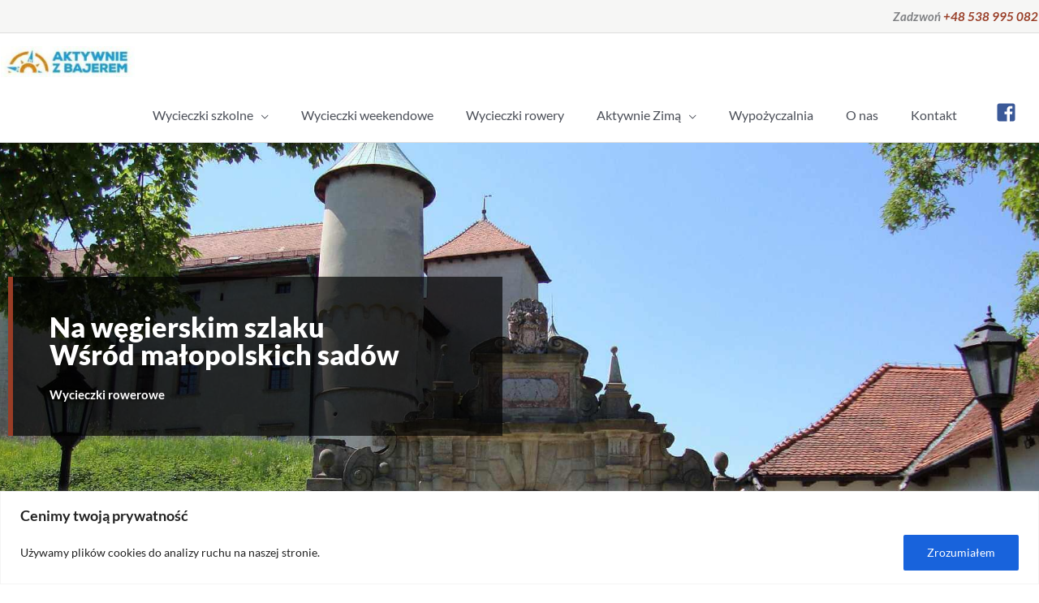

--- FILE ---
content_type: text/html; charset=UTF-8
request_url: https://zbajerem.pl/wycieczki-rowerowe/na-wegierskim-szlaku-wsrod-malopolskich-sadow/
body_size: 44591
content:
<!DOCTYPE html> 
<html lang="pl-PL" prefix="og: https://ogp.me/ns#"> 
<head>
<meta charset="UTF-8">
<link rel="preload" href="https://zbajerem.pl/wp-content/cache/fvm/min/1767144137-cssd202d4b814cc739470e8fd41c617710d68d7d75e4f7ba3912133defcf00a4.css" as="style" media="all" /> 
<link rel="preload" href="https://zbajerem.pl/wp-content/cache/fvm/min/1767144137-cssf37f30ef5c5fe70be5ef2f6a80326cc853f21e918e0a6f6b9525ab598a730.css" as="style" media="all" /> 
<link rel="preload" href="https://zbajerem.pl/wp-content/cache/fvm/min/1767144137-css9af5239ee6523133c535284b15667dd74491bd90b944c59d915b2862facea.css" as="style" media="all" /> 
<link rel="preload" href="https://zbajerem.pl/wp-content/cache/fvm/min/1767144137-css8f9145999c7c8a1710251799c248632b44baa6c093818ef19a034cd069c1c.css" as="style" media="all" /> 
<link rel="preload" href="https://zbajerem.pl/wp-content/cache/fvm/min/1767144137-css5a99e159a1158ef08dfba5ddaa04d3aa9f096226f9901d7c5e5aef06f2835.css" as="style" media="all" /> 
<link rel="preload" href="https://zbajerem.pl/wp-content/cache/fvm/min/1767144137-csscc07cf8d1d0ae572aff1d16bfd16368fd4d7af6523dcee0a16ff10e94b83a.css" as="style" media="all" /> 
<link rel="preload" href="https://zbajerem.pl/wp-content/cache/fvm/min/1767144137-css6a05775a8262797933c18e0da8ff97c7d2c9525f5e0ad5f76ffe2de8973e9.css" as="style" media="all" /> 
<link rel="preload" href="https://zbajerem.pl/wp-content/cache/fvm/min/1767144137-css1c230a508c5ac3869fe2640a23a10d133705ca6ac955c2201eedca2b0e774.css" as="style" media="all" /> 
<link rel="preload" href="https://zbajerem.pl/wp-content/cache/fvm/min/1767144137-cssa9b36f0e1f6913efb5adef86fd983676fdc63dcd2c0f16c1539258786137a.css" as="style" media="all" /> 
<link rel="preload" href="https://zbajerem.pl/wp-content/cache/fvm/min/1767144137-css188045d38d1fabbb1626a11e7bcef30918d1b8babc12e8765934251a81efb.css" as="style" media="all" /> 
<link rel="preload" href="https://zbajerem.pl/wp-content/cache/fvm/min/1767144137-cssd036ca420bb3fe69a6eaa4fe4f79e96b31da7e412f95efa5b48aefc82ad06.css" as="style" media="all" /> 
<link rel="preload" href="https://zbajerem.pl/wp-content/cache/fvm/min/1767144137-css45e9d07f8928d6eb3aaa6af33bd7eeef307d4a21dcef8cbd8cc2dd81f99a2.css" as="style" media="all" /> 
<link rel="preload" href="https://zbajerem.pl/wp-content/cache/fvm/min/1767144137-cssae0080d488f6f32a6fae804ecd559cb7a2db2b8d08524af93a20802f0a3aa.css" as="style" media="all" /> 
<link rel="preload" href="https://zbajerem.pl/wp-content/cache/fvm/min/1767144137-csse2dacfdde48e9529a240702829e809cede953301ba94dcd8e8caf0e77f65e.css" as="style" media="all" /> 
<link rel="preload" href="https://zbajerem.pl/wp-content/cache/fvm/min/1767144137-css6ed2cca82a81cb50c0935f998c733e20c77eb3427a216750142af3046e355.css" as="style" media="all" /> 
<link rel="preload" href="https://zbajerem.pl/wp-content/cache/fvm/min/1767144137-css85d427e537806def7fb81a86fb08960ad25b4614dbf01a13fb91090b85ed6.css" as="style" media="all" /> 
<link rel="preload" href="https://zbajerem.pl/wp-content/cache/fvm/min/1767144137-css82913314d130b91573734f3efeb4bdc1e770d7dc7a62ae0c4bd814f369573.css" as="style" media="all" /> 
<link rel="preload" href="https://zbajerem.pl/wp-content/cache/fvm/min/1767144137-cssbf6f8d1ac132755e49db562b1b00043fe8a75582814f6e716c2da2b3c540d.css" as="style" media="all" /> 
<link rel="preload" href="https://zbajerem.pl/wp-content/cache/fvm/min/1767144137-css382e4f0d2d5ce53e43ebf8aa6e855b0d645351dc35e9049547a5390976419.css" as="style" media="all" /> 
<link rel="preload" href="https://zbajerem.pl/wp-content/cache/fvm/min/1767144137-csscd70876e028beabc767df45ba2da0aa067c88d1d153cb2ea9134a9c5141fc.css" as="style" media="all" /> 
<link rel="preload" href="https://zbajerem.pl/wp-content/cache/fvm/min/1767144137-css179e004c7a4efefbca9cea6ba87244466d693888e470f4850b5d77dd8d5e9.css" as="style" media="all" /> 
<link rel="preload" href="https://zbajerem.pl/wp-content/cache/fvm/min/1767144137-css77b75efb35dd20d656d17980e4e296c279c38280a9f0eb48005b372abed95.css" as="style" media="all" /> 
<link rel="preload" href="https://zbajerem.pl/wp-content/cache/fvm/min/1767144137-css94aeebe178273f148d2fe95071a54e3e492c363c18044b7280dabb85e55b5.css" as="style" media="all" /> 
<link rel="preload" href="https://zbajerem.pl/wp-content/cache/fvm/min/1767144137-cssdf5e3dc8a79c6a45b8d0b91dcb83652533fd69d6fee622ea81f40c8d00110.css" as="style" media="all" /> 
<link rel="preload" href="https://zbajerem.pl/wp-content/cache/fvm/min/1767144137-cssc350d18317f3c8ee2eaa4a434f882645cf8d2b027f982097cd96ed44818ff.css" as="style" media="all" /> 
<link rel="preload" href="https://zbajerem.pl/wp-content/cache/fvm/min/1767144137-cssb090768a7cdc47dc3a668ff8883b3b723f5dee530300242ae1f1595dcf1b2.css" as="style" media="all" /> 
<link rel="preload" href="https://zbajerem.pl/wp-content/cache/fvm/min/1767144137-css6ff95146da0be6f2490005ee8b37965211bb5fd5cc7a51cca3a4720fc433f.css" as="style" media="all" /> 
<link rel="preload" href="https://zbajerem.pl/wp-content/cache/fvm/min/1767144137-css457bbd26c85240aeb5ae32781d0845656277292d710af4fd3fcd9106951d3.css" as="style" media="all" /> 
<link rel="preload" href="https://zbajerem.pl/wp-content/cache/fvm/min/1767144137-css7d7b90ba4db5b659b4b2e4d50921cac055d0d7699712bd4f0c9d9d074c219.css" as="style" media="all" /> 
<link rel="preload" href="https://zbajerem.pl/wp-content/cache/fvm/min/1767144137-css4c3965a24a07b3765beba967ee6e495b6f2ca82b8065a8236f10b26d01ebe.css" as="style" media="all" /> 
<link rel="preload" href="https://zbajerem.pl/wp-content/cache/fvm/min/1767144137-cssd15c161d56900ca5605f6072108330fd13194a04a991e66ef24549d177bad.css" as="style" media="all" /> 
<link rel="preload" href="https://zbajerem.pl/wp-content/cache/fvm/min/1767144137-cssddacd3d2cc6acc4be0906d1d2232dbebfef5ec0e9b7db7ba1053d1aa79ce4.css" as="style" media="all" /> 
<link rel="preload" href="https://zbajerem.pl/wp-content/cache/fvm/min/1767144137-css6a714a8b0c6aa3381ecbb636ae4196e77decda3f46a9eda06bfde78f48d2f.css" as="style" media="all" /> 
<link rel="preload" href="https://zbajerem.pl/wp-content/cache/fvm/min/1767144137-css3c8f84cc020dfbe13bd7c68e4c167b38bf1a849db9a8fce3c1473c5b21da3.css" as="style" media="all" />
<script data-cfasync="false">if(navigator.userAgent.match(/MSIE|Internet Explorer/i)||navigator.userAgent.match(/Trident\/7\..*?rv:11/i)){var href=document.location.href;if(!href.match(/[?&]iebrowser/)){if(href.indexOf("?")==-1){if(href.indexOf("#")==-1){document.location.href=href+"?iebrowser=1"}else{document.location.href=href.replace("#","?iebrowser=1#")}}else{if(href.indexOf("#")==-1){document.location.href=href+"&iebrowser=1"}else{document.location.href=href.replace("#","&iebrowser=1#")}}}}</script>
<script data-cfasync="false">class FVMLoader{constructor(e){this.triggerEvents=e,this.eventOptions={passive:!0},this.userEventListener=this.triggerListener.bind(this),this.delayedScripts={normal:[],async:[],defer:[]},this.allJQueries=[]}_addUserInteractionListener(e){this.triggerEvents.forEach(t=>window.addEventListener(t,e.userEventListener,e.eventOptions))}_removeUserInteractionListener(e){this.triggerEvents.forEach(t=>window.removeEventListener(t,e.userEventListener,e.eventOptions))}triggerListener(){this._removeUserInteractionListener(this),"loading"===document.readyState?document.addEventListener("DOMContentLoaded",this._loadEverythingNow.bind(this)):this._loadEverythingNow()}async _loadEverythingNow(){this._runAllDelayedCSS(),this._delayEventListeners(),this._delayJQueryReady(this),this._handleDocumentWrite(),this._registerAllDelayedScripts(),await this._loadScriptsFromList(this.delayedScripts.normal),await this._loadScriptsFromList(this.delayedScripts.defer),await this._loadScriptsFromList(this.delayedScripts.async),await this._triggerDOMContentLoaded(),await this._triggerWindowLoad(),window.dispatchEvent(new Event("wpr-allScriptsLoaded"))}_registerAllDelayedScripts(){document.querySelectorAll("script[type=fvmdelay]").forEach(e=>{e.hasAttribute("src")?e.hasAttribute("async")&&!1!==e.async?this.delayedScripts.async.push(e):e.hasAttribute("defer")&&!1!==e.defer||"module"===e.getAttribute("data-type")?this.delayedScripts.defer.push(e):this.delayedScripts.normal.push(e):this.delayedScripts.normal.push(e)})}_runAllDelayedCSS(){document.querySelectorAll("link[rel=fvmdelay]").forEach(e=>{e.setAttribute("rel","stylesheet")})}async _transformScript(e){return await this._requestAnimFrame(),new Promise(t=>{const n=document.createElement("script");let r;[...e.attributes].forEach(e=>{let t=e.nodeName;"type"!==t&&("data-type"===t&&(t="type",r=e.nodeValue),n.setAttribute(t,e.nodeValue))}),e.hasAttribute("src")?(n.addEventListener("load",t),n.addEventListener("error",t)):(n.text=e.text,t()),e.parentNode.replaceChild(n,e)})}async _loadScriptsFromList(e){const t=e.shift();return t?(await this._transformScript(t),this._loadScriptsFromList(e)):Promise.resolve()}_delayEventListeners(){let e={};function t(t,n){!function(t){function n(n){return e[t].eventsToRewrite.indexOf(n)>=0?"wpr-"+n:n}e[t]||(e[t]={originalFunctions:{add:t.addEventListener,remove:t.removeEventListener},eventsToRewrite:[]},t.addEventListener=function(){arguments[0]=n(arguments[0]),e[t].originalFunctions.add.apply(t,arguments)},t.removeEventListener=function(){arguments[0]=n(arguments[0]),e[t].originalFunctions.remove.apply(t,arguments)})}(t),e[t].eventsToRewrite.push(n)}function n(e,t){let n=e[t];Object.defineProperty(e,t,{get:()=>n||function(){},set(r){e["wpr"+t]=n=r}})}t(document,"DOMContentLoaded"),t(window,"DOMContentLoaded"),t(window,"load"),t(window,"pageshow"),t(document,"readystatechange"),n(document,"onreadystatechange"),n(window,"onload"),n(window,"onpageshow")}_delayJQueryReady(e){let t=window.jQuery;Object.defineProperty(window,"jQuery",{get:()=>t,set(n){if(n&&n.fn&&!e.allJQueries.includes(n)){n.fn.ready=n.fn.init.prototype.ready=function(t){e.domReadyFired?t.bind(document)(n):document.addEventListener("DOMContentLoaded2",()=>t.bind(document)(n))};const t=n.fn.on;n.fn.on=n.fn.init.prototype.on=function(){if(this[0]===window){function e(e){return e.split(" ").map(e=>"load"===e||0===e.indexOf("load.")?"wpr-jquery-load":e).join(" ")}"string"==typeof arguments[0]||arguments[0]instanceof String?arguments[0]=e(arguments[0]):"object"==typeof arguments[0]&&Object.keys(arguments[0]).forEach(t=>{delete Object.assign(arguments[0],{[e(t)]:arguments[0][t]})[t]})}return t.apply(this,arguments),this},e.allJQueries.push(n)}t=n}})}async _triggerDOMContentLoaded(){this.domReadyFired=!0,await this._requestAnimFrame(),document.dispatchEvent(new Event("DOMContentLoaded2")),await this._requestAnimFrame(),window.dispatchEvent(new Event("DOMContentLoaded2")),await this._requestAnimFrame(),document.dispatchEvent(new Event("wpr-readystatechange")),await this._requestAnimFrame(),document.wpronreadystatechange&&document.wpronreadystatechange()}async _triggerWindowLoad(){await this._requestAnimFrame(),window.dispatchEvent(new Event("wpr-load")),await this._requestAnimFrame(),window.wpronload&&window.wpronload(),await this._requestAnimFrame(),this.allJQueries.forEach(e=>e(window).trigger("wpr-jquery-load")),window.dispatchEvent(new Event("wpr-pageshow")),await this._requestAnimFrame(),window.wpronpageshow&&window.wpronpageshow()}_handleDocumentWrite(){const e=new Map;document.write=document.writeln=function(t){const n=document.currentScript,r=document.createRange(),i=n.parentElement;let a=e.get(n);void 0===a&&(a=n.nextSibling,e.set(n,a));const s=document.createDocumentFragment();r.setStart(s,0),s.appendChild(r.createContextualFragment(t)),i.insertBefore(s,a)}}async _requestAnimFrame(){return new Promise(e=>requestAnimationFrame(e))}static run(){const e=new FVMLoader(["keydown","mousemove","touchmove","touchstart","touchend","wheel"]);e._addUserInteractionListener(e)}}FVMLoader.run();</script>
<meta name="viewport" content="width=device-width, initial-scale=1">
<meta name="theme-color" content="#D5E0EB"><title>Na węgierskim szlaku Wśród małopolskich sadów | Z Bajerem</title>
<meta name="robots" content="follow, index, max-snippet:-1, max-video-preview:-1, max-image-preview:large"/>
<link rel="canonical" href="https://zbajerem.pl/wycieczki-rowerowe/na-wegierskim-szlaku-wsrod-malopolskich-sadow/" />
<meta property="og:locale" content="pl_PL" />
<meta property="og:type" content="article" />
<meta property="og:title" content="Na węgierskim szlaku Wśród małopolskich sadów | Z Bajerem" />
<meta property="og:description" content="Na węgierskim szlaku Wśród małopolskich sadów Wycieczki rowerowe DATA na zamówienie CENA od 120 ZŁ Zapisz się Dlaczego warto wziąć udział? Ruszymy wartko ścieżką rowerową wzdłuż rzeki Raby, aż dotrzemy, pomiędzy owocowe sady w okolicy Raciechowic. Zobaczymy jaki grzyby rosną w zagajnikach Pogórza i opuszczoną pustelnię pod Diabelskim Kamieniem. Sprawdzimy też, co ważą w ojcowie [&hellip;]" />
<meta property="og:url" content="https://zbajerem.pl/wycieczki-rowerowe/na-wegierskim-szlaku-wsrod-malopolskich-sadow/" />
<meta property="og:site_name" content="Z Bajerem" />
<meta property="og:updated_time" content="2022-08-26T15:16:10+02:00" />
<meta property="article:published_time" content="2020-02-26T14:33:02+01:00" />
<meta property="article:modified_time" content="2022-08-26T15:16:10+02:00" />
<meta name="twitter:card" content="summary_large_image" />
<meta name="twitter:title" content="Na węgierskim szlaku Wśród małopolskich sadów | Z Bajerem" />
<meta name="twitter:description" content="Na węgierskim szlaku Wśród małopolskich sadów Wycieczki rowerowe DATA na zamówienie CENA od 120 ZŁ Zapisz się Dlaczego warto wziąć udział? Ruszymy wartko ścieżką rowerową wzdłuż rzeki Raby, aż dotrzemy, pomiędzy owocowe sady w okolicy Raciechowic. Zobaczymy jaki grzyby rosną w zagajnikach Pogórza i opuszczoną pustelnię pod Diabelskim Kamieniem. Sprawdzimy też, co ważą w ojcowie [&hellip;]" />
<meta name="twitter:label1" content="Czas czytania" />
<meta name="twitter:data1" content="1 minuta" />
<script type="application/ld+json" class="rank-math-schema">{"@context":"https://schema.org","@graph":[{"@type":["SportsActivityLocation","Organization"],"@id":"https://zbajerem.pl/#organization","name":"Aktywnie z Bajerem","url":"https://zbajerem.pl","logo":{"@type":"ImageObject","@id":"https://zbajerem.pl/#logo","url":"https://zbajerem.pl/wp-content/uploads/2020/06/Aktywnie-z-Bajerem-LOGO.jpg","contentUrl":"https://zbajerem.pl/wp-content/uploads/2020/06/Aktywnie-z-Bajerem-LOGO.jpg","caption":"Aktywnie z Bajerem","inLanguage":"pl-PL","width":"250","height":"212"},"openingHours":["Monday,Tuesday,Wednesday,Thursday,Friday,Saturday,Sunday 09:00-17:00"],"image":{"@id":"https://zbajerem.pl/#logo"}},{"@type":"WebSite","@id":"https://zbajerem.pl/#website","url":"https://zbajerem.pl","name":"Aktywnie z Bajerem","publisher":{"@id":"https://zbajerem.pl/#organization"},"inLanguage":"pl-PL"},{"@type":"ImageObject","@id":"https://zbajerem.pl/wp-content/uploads/2020/02/Raba-miniatura.jpg","url":"https://zbajerem.pl/wp-content/uploads/2020/02/Raba-miniatura.jpg","width":"360","height":"190","inLanguage":"pl-PL"},{"@type":"BreadcrumbList","@id":"https://zbajerem.pl/wycieczki-rowerowe/na-wegierskim-szlaku-wsrod-malopolskich-sadow/#breadcrumb","itemListElement":[{"@type":"ListItem","position":"1","item":{"@id":"https://zbajerem.pl","name":"Strona g\u0142\u00f3wna"}},{"@type":"ListItem","position":"2","item":{"@id":"https://zbajerem.pl/wycieczki-rowerowe/","name":"Wycieczki rowerowe"}},{"@type":"ListItem","position":"3","item":{"@id":"https://zbajerem.pl/wycieczki-rowerowe/na-wegierskim-szlaku-wsrod-malopolskich-sadow/","name":"Na w\u0119gierskim szlaku W\u015br\u00f3d ma\u0142opolskich sad\u00f3w"}}]},{"@type":"WebPage","@id":"https://zbajerem.pl/wycieczki-rowerowe/na-wegierskim-szlaku-wsrod-malopolskich-sadow/#webpage","url":"https://zbajerem.pl/wycieczki-rowerowe/na-wegierskim-szlaku-wsrod-malopolskich-sadow/","name":"Na w\u0119gierskim szlaku W\u015br\u00f3d ma\u0142opolskich sad\u00f3w | Z Bajerem","datePublished":"2020-02-26T14:33:02+01:00","dateModified":"2022-08-26T15:16:10+02:00","isPartOf":{"@id":"https://zbajerem.pl/#website"},"primaryImageOfPage":{"@id":"https://zbajerem.pl/wp-content/uploads/2020/02/Raba-miniatura.jpg"},"inLanguage":"pl-PL","breadcrumb":{"@id":"https://zbajerem.pl/wycieczki-rowerowe/na-wegierskim-szlaku-wsrod-malopolskich-sadow/#breadcrumb"}},{"@type":"Person","@id":"https://zbajerem.pl/wycieczki-rowerowe/na-wegierskim-szlaku-wsrod-malopolskich-sadow/#author","name":"admin","image":{"@type":"ImageObject","@id":"https://secure.gravatar.com/avatar/8903bd570dd70b34bc58f93023e2bfd388a78dd01ccf51c8163212509510d953?s=96&amp;d=mm&amp;r=g","url":"https://secure.gravatar.com/avatar/8903bd570dd70b34bc58f93023e2bfd388a78dd01ccf51c8163212509510d953?s=96&amp;d=mm&amp;r=g","caption":"admin","inLanguage":"pl-PL"},"worksFor":{"@id":"https://zbajerem.pl/#organization"}},{"@type":"Article","headline":"Na w\u0119gierskim szlaku W\u015br\u00f3d ma\u0142opolskich sad\u00f3w | Z Bajerem","datePublished":"2020-02-26T14:33:02+01:00","dateModified":"2022-08-26T15:16:10+02:00","author":{"@id":"https://zbajerem.pl/wycieczki-rowerowe/na-wegierskim-szlaku-wsrod-malopolskich-sadow/#author","name":"admin"},"publisher":{"@id":"https://zbajerem.pl/#organization"},"description":"Wycieczki rowerowe","name":"Na w\u0119gierskim szlaku W\u015br\u00f3d ma\u0142opolskich sad\u00f3w | Z Bajerem","@id":"https://zbajerem.pl/wycieczki-rowerowe/na-wegierskim-szlaku-wsrod-malopolskich-sadow/#richSnippet","isPartOf":{"@id":"https://zbajerem.pl/wycieczki-rowerowe/na-wegierskim-szlaku-wsrod-malopolskich-sadow/#webpage"},"image":{"@id":"https://zbajerem.pl/wp-content/uploads/2020/02/Raba-miniatura.jpg"},"inLanguage":"pl-PL","mainEntityOfPage":{"@id":"https://zbajerem.pl/wycieczki-rowerowe/na-wegierskim-szlaku-wsrod-malopolskich-sadow/#webpage"}}]}</script>
<link rel="alternate" type="application/rss+xml" title="Z Bajerem &raquo; Kanał z wpisami" href="https://zbajerem.pl/feed/" />
<link rel="alternate" type="application/rss+xml" title="Z Bajerem &raquo; Kanał z komentarzami" href="https://zbajerem.pl/comments/feed/" /> 
<link rel="profile" href="https://gmpg.org/xfn/11"> 
<link rel="manifest" href="/superpwa-manifest.json"> 
<style id='wp-img-auto-sizes-contain-inline-css' media="all">img:is([sizes=auto i],[sizes^="auto," i]){contain-intrinsic-size:3000px 1500px}</style> 
<link rel='stylesheet' id='astra-theme-css-css' href='https://zbajerem.pl/wp-content/cache/fvm/min/1767144137-cssd202d4b814cc739470e8fd41c617710d68d7d75e4f7ba3912133defcf00a4.css' media='all' /> 
<style id='astra-theme-css-inline-css' media="all">.ast-no-sidebar .entry-content .alignfull{margin-left:calc(-50vw + 50%);margin-right:calc(-50vw + 50%);max-width:100vw;width:100vw}.ast-no-sidebar .entry-content .alignwide{margin-left:calc(-41vw + 50%);margin-right:calc(-41vw + 50%);max-width:unset;width:unset}.ast-no-sidebar .entry-content .alignfull .alignfull,.ast-no-sidebar .entry-content .alignfull .alignwide,.ast-no-sidebar .entry-content .alignwide .alignfull,.ast-no-sidebar .entry-content .alignwide .alignwide,.ast-no-sidebar .entry-content .wp-block-column .alignfull,.ast-no-sidebar .entry-content .wp-block-column .alignwide{width:100%;margin-left:auto;margin-right:auto}.wp-block-gallery,.blocks-gallery-grid{margin:0}.wp-block-separator{max-width:100px}.wp-block-separator.is-style-wide,.wp-block-separator.is-style-dots{max-width:none}.entry-content .has-2-columns .wp-block-column:first-child{padding-right:10px}.entry-content .has-2-columns .wp-block-column:last-child{padding-left:10px}@media (max-width:782px){.entry-content .wp-block-columns .wp-block-column{flex-basis:100%}.entry-content .has-2-columns .wp-block-column:first-child{padding-right:0}.entry-content .has-2-columns .wp-block-column:last-child{padding-left:0}}body .entry-content .wp-block-latest-posts{margin-left:0}body .entry-content .wp-block-latest-posts li{list-style:none}.ast-no-sidebar .ast-container .entry-content .wp-block-latest-posts{margin-left:0}.ast-header-break-point .entry-content .alignwide{margin-left:auto;margin-right:auto}.entry-content .blocks-gallery-item img{margin-bottom:auto}.wp-block-pullquote{border-top:4px solid #555d66;border-bottom:4px solid #555d66;color:#40464d}:root{--ast-post-nav-space:0;--ast-container-default-xlg-padding:6.67em;--ast-container-default-lg-padding:5.67em;--ast-container-default-slg-padding:4.34em;--ast-container-default-md-padding:3.34em;--ast-container-default-sm-padding:6.67em;--ast-container-default-xs-padding:2.4em;--ast-container-default-xxs-padding:1.4em;--ast-code-block-background:#EEEEEE;--ast-comment-inputs-background:#FAFAFA;--ast-normal-container-width:1280px;--ast-narrow-container-width:750px;--ast-blog-title-font-weight:normal;--ast-blog-meta-weight:inherit;--ast-global-color-primary:var(--ast-global-color-5);--ast-global-color-secondary:var(--ast-global-color-4);--ast-global-color-alternate-background:var(--ast-global-color-7);--ast-global-color-subtle-background:var(--ast-global-color-6);--ast-bg-style-guide:var( --ast-global-color-secondary,--ast-global-color-5 );--ast-shadow-style-guide:0px 0px 4px 0 #00000057;--ast-global-dark-bg-style:#fff;--ast-global-dark-lfs:#fbfbfb;--ast-widget-bg-color:#fafafa;--ast-wc-container-head-bg-color:#fbfbfb;--ast-title-layout-bg:#eeeeee;--ast-search-border-color:#e7e7e7;--ast-lifter-hover-bg:#e6e6e6;--ast-gallery-block-color:#000;--srfm-color-input-label:var(--ast-global-color-2)}html{font-size:93.75%}a,.page-title{color:#983d26}a:hover,a:focus{color:var(--ast-global-color-1)}body,button,input,select,textarea,.ast-button,.ast-custom-button{font-family:'Lato',sans-serif;font-weight:400;font-size:15px;font-size:1rem;line-height:var(--ast-body-line-height,1.65em)}blockquote{color:var(--ast-global-color-3)}h1,h2,h3,h4,h5,h6,.entry-content :where(h1,h2,h3,h4,h5,h6),.site-title,.site-title a{font-family:'Lato',sans-serif;font-weight:900}.ast-site-identity .site-title a{color:var(--ast-global-color-2)}.site-title{font-size:35px;font-size:2.3333333333333rem;display:none}header .custom-logo-link img{max-width:165px;width:165px}.astra-logo-svg{width:165px}.site-header .site-description{font-size:15px;font-size:1rem;display:none}.entry-title{font-size:26px;font-size:1.7333333333333rem}.archive .ast-article-post .ast-article-inner,.blog .ast-article-post .ast-article-inner,.archive .ast-article-post .ast-article-inner:hover,.blog .ast-article-post .ast-article-inner:hover{overflow:hidden}h1,.entry-content :where(h1){font-size:40px;font-size:2.6666666666667rem;font-weight:700;font-family:'Lato',sans-serif;line-height:1.4em}h2,.entry-content :where(h2){font-size:32px;font-size:2.1333333333333rem;font-weight:700;font-family:'Lato',sans-serif;line-height:1.3em}h3,.entry-content :where(h3){font-size:26px;font-size:1.7333333333333rem;font-weight:700;font-family:'Lato',sans-serif;line-height:1.3em}h4,.entry-content :where(h4){font-size:24px;font-size:1.6rem;line-height:1.2em;font-weight:700;font-family:'Lato',sans-serif}h5,.entry-content :where(h5){font-size:20px;font-size:1.3333333333333rem;line-height:1.2em;font-weight:700;font-family:'Lato',sans-serif}h6,.entry-content :where(h6){font-size:16px;font-size:1.0666666666667rem;line-height:1.25em;font-weight:700;font-family:'Lato',sans-serif}::selection{background-color:#994a37;color:#fff}body,h1,h2,h3,h4,h5,h6,.entry-title a,.entry-content :where(h1,h2,h3,h4,h5,h6){color:var(--ast-global-color-3)}.tagcloud a:hover,.tagcloud a:focus,.tagcloud a.current-item{color:#fff;border-color:#983d26;background-color:#983d26}input:focus,input[type="text"]:focus,input[type="email"]:focus,input[type="url"]:focus,input[type="password"]:focus,input[type="reset"]:focus,input[type="search"]:focus,textarea:focus{border-color:#983d26}input[type="radio"]:checked,input[type=reset],input[type="checkbox"]:checked,input[type="checkbox"]:hover:checked,input[type="checkbox"]:focus:checked,input[type=range]::-webkit-slider-thumb{border-color:#983d26;background-color:#983d26;box-shadow:none}.site-footer a:hover+.post-count,.site-footer a:focus+.post-count{background:#983d26;border-color:#983d26}.single .nav-links .nav-previous,.single .nav-links .nav-next{color:#983d26}.entry-meta,.entry-meta *{line-height:1.45;color:#983d26}.entry-meta a:not(.ast-button):hover,.entry-meta a:not(.ast-button):hover *,.entry-meta a:not(.ast-button):focus,.entry-meta a:not(.ast-button):focus *,.page-links>.page-link,.page-links .page-link:hover,.post-navigation a:hover{color:var(--ast-global-color-1)}#cat option,.secondary .calendar_wrap thead a,.secondary .calendar_wrap thead a:visited{color:#983d26}.secondary .calendar_wrap #today,.ast-progress-val span{background:#983d26}.secondary a:hover+.post-count,.secondary a:focus+.post-count{background:#983d26;border-color:#983d26}.calendar_wrap #today>a{color:#fff}.page-links .page-link,.single .post-navigation a{color:#983d26}.ast-search-menu-icon .search-form button.search-submit{padding:0 4px}.ast-search-menu-icon form.search-form{padding-right:0}.ast-header-search .ast-search-menu-icon.ast-dropdown-active .search-form,.ast-header-search .ast-search-menu-icon.ast-dropdown-active .search-field:focus{transition:all 0.2s}.search-form input.search-field:focus{outline:none}.widget-title,.widget .wp-block-heading{font-size:21px;font-size:1.4rem;color:var(--ast-global-color-3)}.single .ast-author-details .author-title{color:var(--ast-global-color-1)}.ast-search-menu-icon.slide-search a:focus-visible:focus-visible,.astra-search-icon:focus-visible,#close:focus-visible,a:focus-visible,.ast-menu-toggle:focus-visible,.site .skip-link:focus-visible,.wp-block-loginout input:focus-visible,.wp-block-search.wp-block-search__button-inside .wp-block-search__inside-wrapper,.ast-header-navigation-arrow:focus-visible,.ast-orders-table__row .ast-orders-table__cell:focus-visible,a#ast-apply-coupon:focus-visible,#ast-apply-coupon:focus-visible,#close:focus-visible,.button.search-submit:focus-visible,#search_submit:focus,.normal-search:focus-visible,.ast-header-account-wrap:focus-visible,.astra-cart-drawer-close:focus,.ast-single-variation:focus,.ast-button:focus,.ast-builder-button-wrap:has(.ast-custom-button-link:focus),.ast-builder-button-wrap .ast-custom-button-link:focus{outline-style:dotted;outline-color:inherit;outline-width:thin}input:focus,input[type="text"]:focus,input[type="email"]:focus,input[type="url"]:focus,input[type="password"]:focus,input[type="reset"]:focus,input[type="search"]:focus,input[type="number"]:focus,textarea:focus,.wp-block-search__input:focus,[data-section="section-header-mobile-trigger"] .ast-button-wrap .ast-mobile-menu-trigger-minimal:focus,.ast-mobile-popup-drawer.active .menu-toggle-close:focus,#ast-scroll-top:focus,#coupon_code:focus,#ast-coupon-code:focus{border-style:dotted;border-color:inherit;border-width:thin}input{outline:none}.main-header-menu .menu-link,.ast-header-custom-item a{color:var(--ast-global-color-3)}.main-header-menu .menu-item:hover>.menu-link,.main-header-menu .menu-item:hover>.ast-menu-toggle,.main-header-menu .ast-masthead-custom-menu-items a:hover,.main-header-menu .menu-item.focus>.menu-link,.main-header-menu .menu-item.focus>.ast-menu-toggle,.main-header-menu .current-menu-item>.menu-link,.main-header-menu .current-menu-ancestor>.menu-link,.main-header-menu .current-menu-item>.ast-menu-toggle,.main-header-menu .current-menu-ancestor>.ast-menu-toggle{color:#983d26}.header-main-layout-3 .ast-main-header-bar-alignment{margin-right:auto}.header-main-layout-2 .site-header-section-left .ast-site-identity{text-align:left}.site-logo-img img{transition:all 0.2s linear}body .ast-oembed-container *{position:absolute;top:0;width:100%;height:100%;left:0}body .wp-block-embed-pocket-casts .ast-oembed-container *{position:unset}.ast-header-break-point .ast-mobile-menu-buttons-minimal.menu-toggle{background:transparent;color:#1e73be}.ast-header-break-point .ast-mobile-menu-buttons-outline.menu-toggle{background:transparent;border:1px solid #1e73be;color:#1e73be}.ast-header-break-point .ast-mobile-menu-buttons-fill.menu-toggle{background:#1e73be;color:#fff}.ast-single-post-featured-section+article{margin-top:2em}.site-content .ast-single-post-featured-section img{width:100%;overflow:hidden;object-fit:cover}.site>.ast-single-related-posts-container{margin-top:0}@media (min-width:769px){.ast-desktop .ast-container--narrow{max-width:var(--ast-narrow-container-width);margin:0 auto}}.ast-page-builder-template .hentry{margin:0}.ast-page-builder-template .site-content>.ast-container{max-width:100%;padding:0}.ast-page-builder-template .site .site-content #primary{padding:0;margin:0}.ast-page-builder-template .no-results{text-align:center;margin:4em auto}.ast-page-builder-template .ast-pagination{padding:2em}.ast-page-builder-template .entry-header.ast-no-title.ast-no-thumbnail{margin-top:0}.ast-page-builder-template .entry-header.ast-header-without-markup{margin-top:0;margin-bottom:0}.ast-page-builder-template .entry-header.ast-no-title.ast-no-meta{margin-bottom:0}.ast-page-builder-template.single .post-navigation{padding-bottom:2em}.ast-page-builder-template.single-post .site-content>.ast-container{max-width:100%}.ast-page-builder-template .entry-header{margin-top:4em;margin-left:auto;margin-right:auto;padding-left:20px;padding-right:20px}.single.ast-page-builder-template .entry-header{padding-left:20px;padding-right:20px}.ast-page-builder-template .ast-archive-description{margin:4em auto 0;padding-left:20px;padding-right:20px}.ast-page-builder-template.ast-no-sidebar .entry-content .alignwide{margin-left:0;margin-right:0}.footer-adv .footer-adv-overlay{border-top-style:solid;border-top-color:#7a7a7a}.wp-block-buttons.aligncenter{justify-content:center}@media (max-width:782px){.entry-content .wp-block-columns .wp-block-column{margin-left:0}}.wp-block-image.aligncenter{margin-left:auto;margin-right:auto}.wp-block-table.aligncenter{margin-left:auto;margin-right:auto}.wp-block-buttons .wp-block-button.is-style-outline .wp-block-button__link.wp-element-button,.ast-outline-button,.wp-block-uagb-buttons-child .uagb-buttons-repeater.ast-outline-button{border-color:#fff;border-top-width:2px;border-right-width:2px;border-bottom-width:2px;border-left-width:2px;font-family:'Lato',sans-serif;font-weight:400;font-size:15px;font-size:1rem;line-height:1em;border-top-left-radius:0;border-top-right-radius:0;border-bottom-right-radius:0;border-bottom-left-radius:0}.wp-block-button.is-style-outline .wp-block-button__link:hover,.wp-block-buttons .wp-block-button.is-style-outline .wp-block-button__link:focus,.wp-block-buttons .wp-block-button.is-style-outline>.wp-block-button__link:not(.has-text-color):hover,.wp-block-buttons .wp-block-button.wp-block-button__link.is-style-outline:not(.has-text-color):hover,.ast-outline-button:hover,.ast-outline-button:focus,.wp-block-uagb-buttons-child .uagb-buttons-repeater.ast-outline-button:hover,.wp-block-uagb-buttons-child .uagb-buttons-repeater.ast-outline-button:focus{background-color:#000}.wp-block-button .wp-block-button__link.wp-element-button.is-style-outline:not(.has-background),.wp-block-button.is-style-outline>.wp-block-button__link.wp-element-button:not(.has-background),.ast-outline-button{background-color:#fff}.entry-content[data-ast-blocks-layout]>figure{margin-bottom:1em}.elementor-widget-container .elementor-loop-container .e-loop-item[data-elementor-type="loop-item"]{width:100%}@media (max-width:768px){.ast-left-sidebar #content>.ast-container{display:flex;flex-direction:column-reverse;width:100%}.ast-separate-container .ast-article-post,.ast-separate-container .ast-article-single{padding:1.5em 2.14em}.ast-author-box img.avatar{margin:20px 0 0 0}}@media (min-width:769px){.ast-separate-container.ast-right-sidebar #primary,.ast-separate-container.ast-left-sidebar #primary{border:0}.search-no-results.ast-separate-container #primary{margin-bottom:4em}}.menu-toggle,button,.ast-button,.ast-custom-button,.button,input#submit,input[type="button"],input[type="submit"],input[type="reset"]{color:#000;border-color:#fff;background-color:#fff;border-top-left-radius:0;border-top-right-radius:0;border-bottom-right-radius:0;border-bottom-left-radius:0;padding-top:10px;padding-right:40px;padding-bottom:10px;padding-left:40px;font-family:'Lato',sans-serif;font-weight:400;font-size:15px;font-size:1rem;text-transform:uppercase}button:focus,.menu-toggle:hover,button:hover,.ast-button:hover,.ast-custom-button:hover .button:hover,.ast-custom-button:hover,input[type=reset]:hover,input[type=reset]:focus,input#submit:hover,input#submit:focus,input[type="button"]:hover,input[type="button"]:focus,input[type="submit"]:hover,input[type="submit"]:focus{color:#fff;background-color:#000;border-color:#000}@media (max-width:768px){.ast-mobile-header-stack .main-header-bar .ast-search-menu-icon{display:inline-block}.ast-header-break-point.ast-header-custom-item-outside .ast-mobile-header-stack .main-header-bar .ast-search-icon{margin:0}.ast-comment-avatar-wrap img{max-width:2.5em}.ast-comment-meta{padding:0 1.8888em 1.3333em}.ast-separate-container .ast-comment-list li.depth-1{padding:1.5em 2.14em}.ast-separate-container .comment-respond{padding:2em 2.14em}}@media (min-width:544px){.ast-container{max-width:100%}}@media (max-width:544px){.ast-separate-container .ast-article-post,.ast-separate-container .ast-article-single,.ast-separate-container .comments-title,.ast-separate-container .ast-archive-description{padding:1.5em 1em}.ast-separate-container #content .ast-container{padding-left:.54em;padding-right:.54em}.ast-separate-container .ast-comment-list .bypostauthor{padding:.5em}.ast-search-menu-icon.ast-dropdown-active .search-field{width:170px}.site-branding img,.site-header .site-logo-img .custom-logo-link img{max-width:100%}}#ast-mobile-header .ast-site-header-cart-li a{pointer-events:none}.ast-no-sidebar.ast-separate-container .entry-content .alignfull{margin-left:-6.67em;margin-right:-6.67em;width:auto}@media (max-width:1200px){.ast-no-sidebar.ast-separate-container .entry-content .alignfull{margin-left:-2.4em;margin-right:-2.4em}}@media (max-width:768px){.ast-no-sidebar.ast-separate-container .entry-content .alignfull{margin-left:-2.14em;margin-right:-2.14em}}@media (max-width:544px){.ast-no-sidebar.ast-separate-container .entry-content .alignfull{margin-left:-1em;margin-right:-1em}}.ast-no-sidebar.ast-separate-container .entry-content .alignwide{margin-left:-20px;margin-right:-20px}.ast-no-sidebar.ast-separate-container .entry-content .wp-block-column .alignfull,.ast-no-sidebar.ast-separate-container .entry-content .wp-block-column .alignwide{margin-left:auto;margin-right:auto;width:100%}@media (max-width:768px){.site-title{display:none}.site-header .site-description{display:none}h1,.entry-content :where(h1){font-size:30px}h2,.entry-content :where(h2){font-size:25px}h3,.entry-content :where(h3){font-size:20px}}@media (max-width:544px){.site-title{display:none}.site-header .site-description{display:none}h1,.entry-content :where(h1){font-size:30px}h2,.entry-content :where(h2){font-size:25px}h3,.entry-content :where(h3){font-size:20px}header .custom-logo-link img,.ast-header-break-point .site-branding img,.ast-header-break-point .custom-logo-link img{max-width:207px;width:207px}.astra-logo-svg{width:207px}.ast-header-break-point .site-logo-img .custom-mobile-logo-link img{max-width:207px}}@media (max-width:768px){html{font-size:85.5%}}@media (max-width:544px){html{font-size:85.5%}}@media (min-width:769px){.ast-container{max-width:1320px}}@font-face{font-family:"Astra";src:url(https://zbajerem.pl/wp-content/themes/astra/assets/fonts/astra.woff) format("woff");font-weight:400;font-style:normal;font-display:fallback}@media (max-width:921px){.main-header-bar .main-header-bar-navigation{display:none}}@media (min-width:769px){.blog .site-content>.ast-container,.archive .site-content>.ast-container,.search .site-content>.ast-container{max-width:1280px}}.ast-desktop .main-header-menu.submenu-with-border .sub-menu,.ast-desktop .main-header-menu.submenu-with-border .astra-full-megamenu-wrapper{border-color:#994a37}.ast-desktop .main-header-menu.submenu-with-border .sub-menu{border-style:solid}.ast-desktop .main-header-menu.submenu-with-border .sub-menu .sub-menu{top:0}.ast-desktop .main-header-menu.submenu-with-border .sub-menu .menu-link,.ast-desktop .main-header-menu.submenu-with-border .children .menu-link{border-bottom-width:0;border-style:solid;border-color:#eaeaea}@media (min-width:769px){.main-header-menu .sub-menu .menu-item.ast-left-align-sub-menu:hover>.sub-menu,.main-header-menu .sub-menu .menu-item.ast-left-align-sub-menu.focus>.sub-menu{margin-left:0}}.ast-small-footer{border-top-style:solid;border-top-width:1px;border-top-color:#7a7a7a}.ast-small-footer-wrap{text-align:center}.site .comments-area{padding-bottom:3em}.ast-header-widget-area{line-height:1.65}.ast-header-widget-area .widget-title,.ast-header-widget-area .no-widget-text{margin-bottom:0}.ast-header-widget-area .widget{margin:.5em;display:inline-block;vertical-align:middle}.ast-header-widget-area .widget p{margin-bottom:0}.ast-header-widget-area .widget ul{position:static;border:0;width:auto}.ast-header-widget-area .widget ul a{border:0}.ast-header-widget-area .widget.widget_search .search-field,.ast-header-widget-area .widget.widget_search .search-field:focus{padding:10px 45px 10px 15px}.ast-header-widget-area .widget:last-child{margin-bottom:.5em;margin-right:0}.submenu-with-border .ast-header-widget-area .widget ul{position:static;border:0;width:auto}.submenu-with-border .ast-header-widget-area .widget ul a{border:0}.ast-header-break-point .ast-header-widget-area .widget{margin:.5em 0;display:block}.ast-header-break-point.ast-header-custom-item-inside .main-header-bar .main-header-bar-navigation .ast-search-icon{display:none}.ast-header-break-point.ast-header-custom-item-inside .main-header-bar .ast-search-menu-icon .search-form{padding:0;display:block;overflow:hidden}.ast-header-break-point .ast-header-custom-item .widget:last-child{margin-bottom:1em}.ast-header-custom-item .widget{margin:.5em;display:inline-block;vertical-align:middle}.ast-header-custom-item .widget p{margin-bottom:0}.ast-header-custom-item .widget li{width:auto}.ast-header-custom-item-inside .button-custom-menu-item .menu-link{display:none}.ast-header-custom-item-inside.ast-header-break-point .button-custom-menu-item .ast-custom-button-link{display:none}.ast-header-custom-item-inside.ast-header-break-point .button-custom-menu-item .menu-link{display:block}.ast-header-break-point.ast-header-custom-item-outside .main-header-bar .ast-search-icon{margin-right:1em}.ast-header-break-point.ast-header-custom-item-inside .main-header-bar .ast-search-menu-icon .search-field,.ast-header-break-point.ast-header-custom-item-inside .main-header-bar .ast-search-menu-icon.ast-inline-search .search-field{width:100%;padding-right:5.5em}.ast-header-break-point.ast-header-custom-item-inside .main-header-bar .ast-search-menu-icon .search-submit{display:block;position:absolute;height:100%;top:0;right:0;padding:0 1em;border-radius:0}.ast-header-break-point .ast-header-custom-item .ast-masthead-custom-menu-items{padding-left:20px;padding-right:20px;margin-bottom:1em;margin-top:1em}.ast-header-custom-item-inside.ast-header-break-point .button-custom-menu-item{padding-left:0;padding-right:0;margin-top:0;margin-bottom:0}.astra-icon-down_arrow::after{content:"\e900";font-family:Astra}.astra-icon-close::after{content:"\e5cd";font-family:Astra}.astra-icon-drag_handle::after{content:"\e25d";font-family:Astra}.astra-icon-format_align_justify::after{content:"\e235";font-family:Astra}.astra-icon-menu::after{content:"\e5d2";font-family:Astra}.astra-icon-reorder::after{content:"\e8fe";font-family:Astra}.astra-icon-search::after{content:"\e8b6";font-family:Astra}.astra-icon-zoom_in::after{content:"\e56b";font-family:Astra}.astra-icon-check-circle::after{content:"\e901";font-family:Astra}.astra-icon-shopping-cart::after{content:"\f07a";font-family:Astra}.astra-icon-shopping-bag::after{content:"\f290";font-family:Astra}.astra-icon-shopping-basket::after{content:"\f291";font-family:Astra}.astra-icon-circle-o::after{content:"\e903";font-family:Astra}.astra-icon-certificate::after{content:"\e902";font-family:Astra}blockquote{padding:1.2em}:root .has-ast-global-color-0-color{color:var(--ast-global-color-0)}:root .has-ast-global-color-0-background-color{background-color:var(--ast-global-color-0)}:root .wp-block-button .has-ast-global-color-0-color{color:var(--ast-global-color-0)}:root .wp-block-button .has-ast-global-color-0-background-color{background-color:var(--ast-global-color-0)}:root .has-ast-global-color-1-color{color:var(--ast-global-color-1)}:root .has-ast-global-color-1-background-color{background-color:var(--ast-global-color-1)}:root .wp-block-button .has-ast-global-color-1-color{color:var(--ast-global-color-1)}:root .wp-block-button .has-ast-global-color-1-background-color{background-color:var(--ast-global-color-1)}:root .has-ast-global-color-2-color{color:var(--ast-global-color-2)}:root .has-ast-global-color-2-background-color{background-color:var(--ast-global-color-2)}:root .wp-block-button .has-ast-global-color-2-color{color:var(--ast-global-color-2)}:root .wp-block-button .has-ast-global-color-2-background-color{background-color:var(--ast-global-color-2)}:root .has-ast-global-color-3-color{color:var(--ast-global-color-3)}:root .has-ast-global-color-3-background-color{background-color:var(--ast-global-color-3)}:root .wp-block-button .has-ast-global-color-3-color{color:var(--ast-global-color-3)}:root .wp-block-button .has-ast-global-color-3-background-color{background-color:var(--ast-global-color-3)}:root .has-ast-global-color-4-color{color:var(--ast-global-color-4)}:root .has-ast-global-color-4-background-color{background-color:var(--ast-global-color-4)}:root .wp-block-button .has-ast-global-color-4-color{color:var(--ast-global-color-4)}:root .wp-block-button .has-ast-global-color-4-background-color{background-color:var(--ast-global-color-4)}:root .has-ast-global-color-5-color{color:var(--ast-global-color-5)}:root .has-ast-global-color-5-background-color{background-color:var(--ast-global-color-5)}:root .wp-block-button .has-ast-global-color-5-color{color:var(--ast-global-color-5)}:root .wp-block-button .has-ast-global-color-5-background-color{background-color:var(--ast-global-color-5)}:root .has-ast-global-color-6-color{color:var(--ast-global-color-6)}:root .has-ast-global-color-6-background-color{background-color:var(--ast-global-color-6)}:root .wp-block-button .has-ast-global-color-6-color{color:var(--ast-global-color-6)}:root .wp-block-button .has-ast-global-color-6-background-color{background-color:var(--ast-global-color-6)}:root .has-ast-global-color-7-color{color:var(--ast-global-color-7)}:root .has-ast-global-color-7-background-color{background-color:var(--ast-global-color-7)}:root .wp-block-button .has-ast-global-color-7-color{color:var(--ast-global-color-7)}:root .wp-block-button .has-ast-global-color-7-background-color{background-color:var(--ast-global-color-7)}:root .has-ast-global-color-8-color{color:var(--ast-global-color-8)}:root .has-ast-global-color-8-background-color{background-color:var(--ast-global-color-8)}:root .wp-block-button .has-ast-global-color-8-color{color:var(--ast-global-color-8)}:root .wp-block-button .has-ast-global-color-8-background-color{background-color:var(--ast-global-color-8)}:root{--ast-global-color-0:#0170B9;--ast-global-color-1:#3a3a3a;--ast-global-color-2:#3a3a3a;--ast-global-color-3:#4B4F58;--ast-global-color-4:#F5F5F5;--ast-global-color-5:#FFFFFF;--ast-global-color-6:#E5E5E5;--ast-global-color-7:#424242;--ast-global-color-8:#000000}:root{--ast-border-color:#dddddd}.ast-single-entry-banner{-js-display:flex;display:flex;flex-direction:column;justify-content:center;text-align:center;position:relative;background:var(--ast-title-layout-bg)}.ast-single-entry-banner[data-banner-layout="layout-1"]{max-width:1280px;background:inherit;padding:20px 0}.ast-single-entry-banner[data-banner-width-type="custom"]{margin:0 auto;width:100%}.ast-single-entry-banner+.site-content .entry-header{margin-bottom:0}.site .ast-author-avatar{--ast-author-avatar-size:}a.ast-underline-text{text-decoration:underline}.ast-container>.ast-terms-link{position:relative;display:block}a.ast-button.ast-badge-tax{padding:4px 8px;border-radius:3px;font-size:inherit}header.entry-header{text-align:left}header.entry-header>*:not(:last-child){margin-bottom:10px}@media (max-width:768px){header.entry-header{text-align:left}}@media (max-width:544px){header.entry-header{text-align:left}}.ast-archive-entry-banner{-js-display:flex;display:flex;flex-direction:column;justify-content:center;text-align:center;position:relative;background:var(--ast-title-layout-bg)}.ast-archive-entry-banner[data-banner-width-type="custom"]{margin:0 auto;width:100%}.ast-archive-entry-banner[data-banner-layout="layout-1"]{background:inherit;padding:20px 0;text-align:left}body.archive .ast-archive-description{max-width:1280px;width:100%;text-align:left;padding-top:3em;padding-right:3em;padding-bottom:3em;padding-left:3em}body.archive .ast-archive-description .ast-archive-title,body.archive .ast-archive-description .ast-archive-title *{font-size:40px;font-size:2.6666666666667rem;text-transform:capitalize}body.archive .ast-archive-description>*:not(:last-child){margin-bottom:10px}@media (max-width:768px){body.archive .ast-archive-description{text-align:left}}@media (max-width:544px){body.archive .ast-archive-description{text-align:left}}.ast-breadcrumbs .trail-browse,.ast-breadcrumbs .trail-items,.ast-breadcrumbs .trail-items li{display:inline-block;margin:0;padding:0;border:none;background:inherit;text-indent:0;text-decoration:none}.ast-breadcrumbs .trail-browse{font-size:inherit;font-style:inherit;font-weight:inherit;color:inherit}.ast-breadcrumbs .trail-items{list-style:none}.trail-items li::after{padding:0 .3em;content:"\00bb"}.trail-items li:last-of-type::after{display:none}h1,h2,h3,h4,h5,h6,.entry-content :where(h1,h2,h3,h4,h5,h6){color:var(--ast-global-color-2)}.elementor-widget-heading .elementor-heading-title{margin:0}.elementor-page .ast-menu-toggle{color:unset!important;background:unset!important}.elementor-post.elementor-grid-item.hentry{margin-bottom:0}.woocommerce div.product .elementor-element.elementor-products-grid .related.products ul.products li.product,.elementor-element .elementor-wc-products .woocommerce[class*='columns-'] ul.products li.product{width:auto;margin:0;float:none}body .elementor hr{background-color:#ccc;margin:0}.ast-left-sidebar .elementor-section.elementor-section-stretched,.ast-right-sidebar .elementor-section.elementor-section-stretched{max-width:100%;left:0!important}.elementor-posts-container [CLASS*="ast-width-"]{width:100%}.elementor-template-full-width .ast-container{display:block}.elementor-screen-only,.screen-reader-text,.screen-reader-text span,.ui-helper-hidden-accessible{top:0!important}@media (max-width:544px){.elementor-element .elementor-wc-products .woocommerce[class*="columns-"] ul.products li.product{width:auto;margin:0}.elementor-element .woocommerce .woocommerce-result-count{float:none}}.ast-header-break-point .main-header-bar{border-bottom-width:1px}@media (min-width:769px){.main-header-bar{border-bottom-width:1px}}.main-header-menu .menu-item,#astra-footer-menu .menu-item,.main-header-bar .ast-masthead-custom-menu-items{-js-display:flex;display:flex;-webkit-box-pack:center;-webkit-justify-content:center;-moz-box-pack:center;-ms-flex-pack:center;justify-content:center;-webkit-box-orient:vertical;-webkit-box-direction:normal;-webkit-flex-direction:column;-moz-box-orient:vertical;-moz-box-direction:normal;-ms-flex-direction:column;flex-direction:column}.main-header-menu>.menu-item>.menu-link,#astra-footer-menu>.menu-item>.menu-link{height:100%;-webkit-box-align:center;-webkit-align-items:center;-moz-box-align:center;-ms-flex-align:center;align-items:center;-js-display:flex;display:flex}.ast-primary-menu-disabled .main-header-bar .ast-masthead-custom-menu-items{flex:unset}.main-header-menu .sub-menu .menu-item.menu-item-has-children>.menu-link:after{position:absolute;right:1em;top:50%;transform:translate(0,-50%) rotate(270deg)}.ast-header-break-point .main-header-bar .main-header-bar-navigation .page_item_has_children>.ast-menu-toggle::before,.ast-header-break-point .main-header-bar .main-header-bar-navigation .menu-item-has-children>.ast-menu-toggle::before,.ast-mobile-popup-drawer .main-header-bar-navigation .menu-item-has-children>.ast-menu-toggle::before,.ast-header-break-point .ast-mobile-header-wrap .main-header-bar-navigation .menu-item-has-children>.ast-menu-toggle::before{font-weight:700;content:"\e900";font-family:Astra;text-decoration:inherit;display:inline-block}.ast-header-break-point .main-navigation ul.sub-menu .menu-item .menu-link:before{content:"\e900";font-family:Astra;font-size:.65em;text-decoration:inherit;display:inline-block;transform:translate(0,-2px) rotateZ(270deg);margin-right:5px}.widget_search .search-form:after{font-family:Astra;font-size:1.2em;font-weight:400;content:"\e8b6";position:absolute;top:50%;right:15px;transform:translate(0,-50%)}.astra-search-icon::before{content:"\e8b6";font-family:Astra;font-style:normal;font-weight:400;text-decoration:inherit;text-align:center;-webkit-font-smoothing:antialiased;-moz-osx-font-smoothing:grayscale;z-index:3}.main-header-bar .main-header-bar-navigation .page_item_has_children>a:after,.main-header-bar .main-header-bar-navigation .menu-item-has-children>a:after,.menu-item-has-children .ast-header-navigation-arrow:after{content:"\e900";display:inline-block;font-family:Astra;font-size:.6rem;font-weight:700;text-rendering:auto;-webkit-font-smoothing:antialiased;-moz-osx-font-smoothing:grayscale;margin-left:10px;line-height:normal}.menu-item-has-children .sub-menu .ast-header-navigation-arrow:after{margin-left:0}.ast-mobile-popup-drawer .main-header-bar-navigation .ast-submenu-expanded>.ast-menu-toggle::before{transform:rotateX(180deg)}.ast-header-break-point .main-header-bar-navigation .menu-item-has-children>.menu-link:after{display:none}@media (min-width:769px){.ast-builder-menu .main-navigation>ul>li:last-child a{margin-right:0}}.ast-separate-container .ast-article-inner{background-color:var(--ast-global-color-5)}@media (max-width:768px){.ast-separate-container .ast-article-inner{background-color:var(--ast-global-color-5)}}@media (max-width:544px){.ast-separate-container .ast-article-inner{background-color:var(--ast-global-color-5)}}.ast-separate-container .ast-article-single:not(.ast-related-post),.ast-separate-container .error-404,.ast-separate-container .no-results,.single.ast-separate-container.ast-author-meta,.ast-separate-container .related-posts-title-wrapper,.ast-separate-container .comments-count-wrapper,.ast-box-layout.ast-plain-container .site-content,.ast-padded-layout.ast-plain-container .site-content,.ast-separate-container .ast-archive-description,.ast-separate-container .comments-area .comment-respond,.ast-separate-container .comments-area .ast-comment-list li,.ast-separate-container .comments-area .comments-title{background-color:var(--ast-global-color-5)}@media (max-width:768px){.ast-separate-container .ast-article-single:not(.ast-related-post),.ast-separate-container .error-404,.ast-separate-container .no-results,.single.ast-separate-container.ast-author-meta,.ast-separate-container .related-posts-title-wrapper,.ast-separate-container .comments-count-wrapper,.ast-box-layout.ast-plain-container .site-content,.ast-padded-layout.ast-plain-container .site-content,.ast-separate-container .ast-archive-description{background-color:var(--ast-global-color-5)}}@media (max-width:544px){.ast-separate-container .ast-article-single:not(.ast-related-post),.ast-separate-container .error-404,.ast-separate-container .no-results,.single.ast-separate-container.ast-author-meta,.ast-separate-container .related-posts-title-wrapper,.ast-separate-container .comments-count-wrapper,.ast-box-layout.ast-plain-container .site-content,.ast-padded-layout.ast-plain-container .site-content,.ast-separate-container .ast-archive-description{background-color:var(--ast-global-color-5)}}.ast-separate-container.ast-two-container #secondary .widget{background-color:var(--ast-global-color-5)}@media (max-width:768px){.ast-separate-container.ast-two-container #secondary .widget{background-color:var(--ast-global-color-5)}}@media (max-width:544px){.ast-separate-container.ast-two-container #secondary .widget{background-color:var(--ast-global-color-5)}}#ast-scroll-top{display:none;position:fixed;text-align:center;cursor:pointer;z-index:99;width:2.1em;height:2.1em;line-height:2.1;color:#fff;border-radius:2px;content:"";outline:inherit}@media (min-width:769px){#ast-scroll-top{content:"769"}}#ast-scroll-top .ast-icon.icon-arrow svg{margin-left:0;vertical-align:middle;transform:translate(0,-20%) rotate(180deg);width:1.6em}.ast-scroll-to-top-right{right:30px;bottom:30px}.ast-scroll-to-top-left{left:30px;bottom:30px}#ast-scroll-top{background-color:#983d26;font-size:15px}.ast-scroll-top-icon::before{content:"\e900";font-family:Astra;text-decoration:inherit}.ast-scroll-top-icon{transform:rotate(180deg)}@media (max-width:768px){#ast-scroll-top .ast-icon.icon-arrow svg{width:1em}}:root{--e-global-color-astglobalcolor0:#0170B9;--e-global-color-astglobalcolor1:#3a3a3a;--e-global-color-astglobalcolor2:#3a3a3a;--e-global-color-astglobalcolor3:#4B4F58;--e-global-color-astglobalcolor4:#F5F5F5;--e-global-color-astglobalcolor5:#FFFFFF;--e-global-color-astglobalcolor6:#E5E5E5;--e-global-color-astglobalcolor7:#424242;--e-global-color-astglobalcolor8:#000000}</style> 
<link rel='stylesheet' id='astra-google-fonts-css' href='https://zbajerem.pl/wp-content/cache/fvm/min/1767144137-cssf37f30ef5c5fe70be5ef2f6a80326cc853f21e918e0a6f6b9525ab598a730.css' media='all' /> 
<style id='global-styles-inline-css' media="all">:root{--wp--preset--aspect-ratio--square:1;--wp--preset--aspect-ratio--4-3:4/3;--wp--preset--aspect-ratio--3-4:3/4;--wp--preset--aspect-ratio--3-2:3/2;--wp--preset--aspect-ratio--2-3:2/3;--wp--preset--aspect-ratio--16-9:16/9;--wp--preset--aspect-ratio--9-16:9/16;--wp--preset--color--black:#000000;--wp--preset--color--cyan-bluish-gray:#abb8c3;--wp--preset--color--white:#ffffff;--wp--preset--color--pale-pink:#f78da7;--wp--preset--color--vivid-red:#cf2e2e;--wp--preset--color--luminous-vivid-orange:#ff6900;--wp--preset--color--luminous-vivid-amber:#fcb900;--wp--preset--color--light-green-cyan:#7bdcb5;--wp--preset--color--vivid-green-cyan:#00d084;--wp--preset--color--pale-cyan-blue:#8ed1fc;--wp--preset--color--vivid-cyan-blue:#0693e3;--wp--preset--color--vivid-purple:#9b51e0;--wp--preset--color--ast-global-color-0:var(--ast-global-color-0);--wp--preset--color--ast-global-color-1:var(--ast-global-color-1);--wp--preset--color--ast-global-color-2:var(--ast-global-color-2);--wp--preset--color--ast-global-color-3:var(--ast-global-color-3);--wp--preset--color--ast-global-color-4:var(--ast-global-color-4);--wp--preset--color--ast-global-color-5:var(--ast-global-color-5);--wp--preset--color--ast-global-color-6:var(--ast-global-color-6);--wp--preset--color--ast-global-color-7:var(--ast-global-color-7);--wp--preset--color--ast-global-color-8:var(--ast-global-color-8);--wp--preset--gradient--vivid-cyan-blue-to-vivid-purple:linear-gradient(135deg,rgb(6,147,227) 0%,rgb(155,81,224) 100%);--wp--preset--gradient--light-green-cyan-to-vivid-green-cyan:linear-gradient(135deg,rgb(122,220,180) 0%,rgb(0,208,130) 100%);--wp--preset--gradient--luminous-vivid-amber-to-luminous-vivid-orange:linear-gradient(135deg,rgb(252,185,0) 0%,rgb(255,105,0) 100%);--wp--preset--gradient--luminous-vivid-orange-to-vivid-red:linear-gradient(135deg,rgb(255,105,0) 0%,rgb(207,46,46) 100%);--wp--preset--gradient--very-light-gray-to-cyan-bluish-gray:linear-gradient(135deg,rgb(238,238,238) 0%,rgb(169,184,195) 100%);--wp--preset--gradient--cool-to-warm-spectrum:linear-gradient(135deg,rgb(74,234,220) 0%,rgb(151,120,209) 20%,rgb(207,42,186) 40%,rgb(238,44,130) 60%,rgb(251,105,98) 80%,rgb(254,248,76) 100%);--wp--preset--gradient--blush-light-purple:linear-gradient(135deg,rgb(255,206,236) 0%,rgb(152,150,240) 100%);--wp--preset--gradient--blush-bordeaux:linear-gradient(135deg,rgb(254,205,165) 0%,rgb(254,45,45) 50%,rgb(107,0,62) 100%);--wp--preset--gradient--luminous-dusk:linear-gradient(135deg,rgb(255,203,112) 0%,rgb(199,81,192) 50%,rgb(65,88,208) 100%);--wp--preset--gradient--pale-ocean:linear-gradient(135deg,rgb(255,245,203) 0%,rgb(182,227,212) 50%,rgb(51,167,181) 100%);--wp--preset--gradient--electric-grass:linear-gradient(135deg,rgb(202,248,128) 0%,rgb(113,206,126) 100%);--wp--preset--gradient--midnight:linear-gradient(135deg,rgb(2,3,129) 0%,rgb(40,116,252) 100%);--wp--preset--font-size--small:13px;--wp--preset--font-size--medium:20px;--wp--preset--font-size--large:36px;--wp--preset--font-size--x-large:42px;--wp--preset--spacing--20:0.44rem;--wp--preset--spacing--30:0.67rem;--wp--preset--spacing--40:1rem;--wp--preset--spacing--50:1.5rem;--wp--preset--spacing--60:2.25rem;--wp--preset--spacing--70:3.38rem;--wp--preset--spacing--80:5.06rem;--wp--preset--shadow--natural:6px 6px 9px rgba(0, 0, 0, 0.2);--wp--preset--shadow--deep:12px 12px 50px rgba(0, 0, 0, 0.4);--wp--preset--shadow--sharp:6px 6px 0px rgba(0, 0, 0, 0.2);--wp--preset--shadow--outlined:6px 6px 0px -3px rgb(255, 255, 255), 6px 6px rgb(0, 0, 0);--wp--preset--shadow--crisp:6px 6px 0px rgb(0, 0, 0)}:root{--wp--style--global--content-size:var(--wp--custom--ast-content-width-size);--wp--style--global--wide-size:var(--wp--custom--ast-wide-width-size)}:where(body){margin:0}.wp-site-blocks>.alignleft{float:left;margin-right:2em}.wp-site-blocks>.alignright{float:right;margin-left:2em}.wp-site-blocks>.aligncenter{justify-content:center;margin-left:auto;margin-right:auto}:where(.wp-site-blocks)>*{margin-block-start:24px;margin-block-end:0}:where(.wp-site-blocks)>:first-child{margin-block-start:0}:where(.wp-site-blocks)>:last-child{margin-block-end:0}:root{--wp--style--block-gap:24px}:root :where(.is-layout-flow)>:first-child{margin-block-start:0}:root :where(.is-layout-flow)>:last-child{margin-block-end:0}:root :where(.is-layout-flow)>*{margin-block-start:24px;margin-block-end:0}:root :where(.is-layout-constrained)>:first-child{margin-block-start:0}:root :where(.is-layout-constrained)>:last-child{margin-block-end:0}:root :where(.is-layout-constrained)>*{margin-block-start:24px;margin-block-end:0}:root :where(.is-layout-flex){gap:24px}:root :where(.is-layout-grid){gap:24px}.is-layout-flow>.alignleft{float:left;margin-inline-start:0;margin-inline-end:2em}.is-layout-flow>.alignright{float:right;margin-inline-start:2em;margin-inline-end:0}.is-layout-flow>.aligncenter{margin-left:auto!important;margin-right:auto!important}.is-layout-constrained>.alignleft{float:left;margin-inline-start:0;margin-inline-end:2em}.is-layout-constrained>.alignright{float:right;margin-inline-start:2em;margin-inline-end:0}.is-layout-constrained>.aligncenter{margin-left:auto!important;margin-right:auto!important}.is-layout-constrained>:where(:not(.alignleft):not(.alignright):not(.alignfull)){max-width:var(--wp--style--global--content-size);margin-left:auto!important;margin-right:auto!important}.is-layout-constrained>.alignwide{max-width:var(--wp--style--global--wide-size)}body .is-layout-flex{display:flex}.is-layout-flex{flex-wrap:wrap;align-items:center}.is-layout-flex>:is(*,div){margin:0}body .is-layout-grid{display:grid}.is-layout-grid>:is(*,div){margin:0}body{padding-top:0;padding-right:0;padding-bottom:0;padding-left:0}a:where(:not(.wp-element-button)){text-decoration:none}:root :where(.wp-element-button,.wp-block-button__link){background-color:#32373c;border-width:0;color:#fff;font-family:inherit;font-size:inherit;font-style:inherit;font-weight:inherit;letter-spacing:inherit;line-height:inherit;padding-top:calc(0.667em + 2px);padding-right:calc(1.333em + 2px);padding-bottom:calc(0.667em + 2px);padding-left:calc(1.333em + 2px);text-decoration:none;text-transform:inherit}.has-black-color{color:var(--wp--preset--color--black)!important}.has-cyan-bluish-gray-color{color:var(--wp--preset--color--cyan-bluish-gray)!important}.has-white-color{color:var(--wp--preset--color--white)!important}.has-pale-pink-color{color:var(--wp--preset--color--pale-pink)!important}.has-vivid-red-color{color:var(--wp--preset--color--vivid-red)!important}.has-luminous-vivid-orange-color{color:var(--wp--preset--color--luminous-vivid-orange)!important}.has-luminous-vivid-amber-color{color:var(--wp--preset--color--luminous-vivid-amber)!important}.has-light-green-cyan-color{color:var(--wp--preset--color--light-green-cyan)!important}.has-vivid-green-cyan-color{color:var(--wp--preset--color--vivid-green-cyan)!important}.has-pale-cyan-blue-color{color:var(--wp--preset--color--pale-cyan-blue)!important}.has-vivid-cyan-blue-color{color:var(--wp--preset--color--vivid-cyan-blue)!important}.has-vivid-purple-color{color:var(--wp--preset--color--vivid-purple)!important}.has-ast-global-color-0-color{color:var(--wp--preset--color--ast-global-color-0)!important}.has-ast-global-color-1-color{color:var(--wp--preset--color--ast-global-color-1)!important}.has-ast-global-color-2-color{color:var(--wp--preset--color--ast-global-color-2)!important}.has-ast-global-color-3-color{color:var(--wp--preset--color--ast-global-color-3)!important}.has-ast-global-color-4-color{color:var(--wp--preset--color--ast-global-color-4)!important}.has-ast-global-color-5-color{color:var(--wp--preset--color--ast-global-color-5)!important}.has-ast-global-color-6-color{color:var(--wp--preset--color--ast-global-color-6)!important}.has-ast-global-color-7-color{color:var(--wp--preset--color--ast-global-color-7)!important}.has-ast-global-color-8-color{color:var(--wp--preset--color--ast-global-color-8)!important}.has-black-background-color{background-color:var(--wp--preset--color--black)!important}.has-cyan-bluish-gray-background-color{background-color:var(--wp--preset--color--cyan-bluish-gray)!important}.has-white-background-color{background-color:var(--wp--preset--color--white)!important}.has-pale-pink-background-color{background-color:var(--wp--preset--color--pale-pink)!important}.has-vivid-red-background-color{background-color:var(--wp--preset--color--vivid-red)!important}.has-luminous-vivid-orange-background-color{background-color:var(--wp--preset--color--luminous-vivid-orange)!important}.has-luminous-vivid-amber-background-color{background-color:var(--wp--preset--color--luminous-vivid-amber)!important}.has-light-green-cyan-background-color{background-color:var(--wp--preset--color--light-green-cyan)!important}.has-vivid-green-cyan-background-color{background-color:var(--wp--preset--color--vivid-green-cyan)!important}.has-pale-cyan-blue-background-color{background-color:var(--wp--preset--color--pale-cyan-blue)!important}.has-vivid-cyan-blue-background-color{background-color:var(--wp--preset--color--vivid-cyan-blue)!important}.has-vivid-purple-background-color{background-color:var(--wp--preset--color--vivid-purple)!important}.has-ast-global-color-0-background-color{background-color:var(--wp--preset--color--ast-global-color-0)!important}.has-ast-global-color-1-background-color{background-color:var(--wp--preset--color--ast-global-color-1)!important}.has-ast-global-color-2-background-color{background-color:var(--wp--preset--color--ast-global-color-2)!important}.has-ast-global-color-3-background-color{background-color:var(--wp--preset--color--ast-global-color-3)!important}.has-ast-global-color-4-background-color{background-color:var(--wp--preset--color--ast-global-color-4)!important}.has-ast-global-color-5-background-color{background-color:var(--wp--preset--color--ast-global-color-5)!important}.has-ast-global-color-6-background-color{background-color:var(--wp--preset--color--ast-global-color-6)!important}.has-ast-global-color-7-background-color{background-color:var(--wp--preset--color--ast-global-color-7)!important}.has-ast-global-color-8-background-color{background-color:var(--wp--preset--color--ast-global-color-8)!important}.has-black-border-color{border-color:var(--wp--preset--color--black)!important}.has-cyan-bluish-gray-border-color{border-color:var(--wp--preset--color--cyan-bluish-gray)!important}.has-white-border-color{border-color:var(--wp--preset--color--white)!important}.has-pale-pink-border-color{border-color:var(--wp--preset--color--pale-pink)!important}.has-vivid-red-border-color{border-color:var(--wp--preset--color--vivid-red)!important}.has-luminous-vivid-orange-border-color{border-color:var(--wp--preset--color--luminous-vivid-orange)!important}.has-luminous-vivid-amber-border-color{border-color:var(--wp--preset--color--luminous-vivid-amber)!important}.has-light-green-cyan-border-color{border-color:var(--wp--preset--color--light-green-cyan)!important}.has-vivid-green-cyan-border-color{border-color:var(--wp--preset--color--vivid-green-cyan)!important}.has-pale-cyan-blue-border-color{border-color:var(--wp--preset--color--pale-cyan-blue)!important}.has-vivid-cyan-blue-border-color{border-color:var(--wp--preset--color--vivid-cyan-blue)!important}.has-vivid-purple-border-color{border-color:var(--wp--preset--color--vivid-purple)!important}.has-ast-global-color-0-border-color{border-color:var(--wp--preset--color--ast-global-color-0)!important}.has-ast-global-color-1-border-color{border-color:var(--wp--preset--color--ast-global-color-1)!important}.has-ast-global-color-2-border-color{border-color:var(--wp--preset--color--ast-global-color-2)!important}.has-ast-global-color-3-border-color{border-color:var(--wp--preset--color--ast-global-color-3)!important}.has-ast-global-color-4-border-color{border-color:var(--wp--preset--color--ast-global-color-4)!important}.has-ast-global-color-5-border-color{border-color:var(--wp--preset--color--ast-global-color-5)!important}.has-ast-global-color-6-border-color{border-color:var(--wp--preset--color--ast-global-color-6)!important}.has-ast-global-color-7-border-color{border-color:var(--wp--preset--color--ast-global-color-7)!important}.has-ast-global-color-8-border-color{border-color:var(--wp--preset--color--ast-global-color-8)!important}.has-vivid-cyan-blue-to-vivid-purple-gradient-background{background:var(--wp--preset--gradient--vivid-cyan-blue-to-vivid-purple)!important}.has-light-green-cyan-to-vivid-green-cyan-gradient-background{background:var(--wp--preset--gradient--light-green-cyan-to-vivid-green-cyan)!important}.has-luminous-vivid-amber-to-luminous-vivid-orange-gradient-background{background:var(--wp--preset--gradient--luminous-vivid-amber-to-luminous-vivid-orange)!important}.has-luminous-vivid-orange-to-vivid-red-gradient-background{background:var(--wp--preset--gradient--luminous-vivid-orange-to-vivid-red)!important}.has-very-light-gray-to-cyan-bluish-gray-gradient-background{background:var(--wp--preset--gradient--very-light-gray-to-cyan-bluish-gray)!important}.has-cool-to-warm-spectrum-gradient-background{background:var(--wp--preset--gradient--cool-to-warm-spectrum)!important}.has-blush-light-purple-gradient-background{background:var(--wp--preset--gradient--blush-light-purple)!important}.has-blush-bordeaux-gradient-background{background:var(--wp--preset--gradient--blush-bordeaux)!important}.has-luminous-dusk-gradient-background{background:var(--wp--preset--gradient--luminous-dusk)!important}.has-pale-ocean-gradient-background{background:var(--wp--preset--gradient--pale-ocean)!important}.has-electric-grass-gradient-background{background:var(--wp--preset--gradient--electric-grass)!important}.has-midnight-gradient-background{background:var(--wp--preset--gradient--midnight)!important}.has-small-font-size{font-size:var(--wp--preset--font-size--small)!important}.has-medium-font-size{font-size:var(--wp--preset--font-size--medium)!important}.has-large-font-size{font-size:var(--wp--preset--font-size--large)!important}.has-x-large-font-size{font-size:var(--wp--preset--font-size--x-large)!important}:root :where(.wp-block-pullquote){font-size:1.5em;line-height:1.6}</style> 
<link rel='stylesheet' id='astra-addon-css-css' href='https://zbajerem.pl/wp-content/cache/fvm/min/1767144137-css9af5239ee6523133c535284b15667dd74491bd90b944c59d915b2862facea.css' media='all' /> 
<style id='astra-addon-css-inline-css' media="all">#content:before{content:"768";position:absolute;overflow:hidden;opacity:0;visibility:hidden}.blog-layout-2{position:relative}.single .ast-author-details .author-title{color:#983d26}@media (max-width:768px){.single.ast-separate-container .ast-author-meta{padding:1.5em 2.14em}.single .ast-author-meta .post-author-avatar{margin-bottom:1em}.ast-separate-container .ast-grid-2 .ast-article-post,.ast-separate-container .ast-grid-3 .ast-article-post,.ast-separate-container .ast-grid-4 .ast-article-post{width:100%}.ast-separate-container .ast-grid-md-1 .ast-article-post{width:100%}.ast-separate-container .ast-grid-md-2 .ast-article-post.ast-separate-posts,.ast-separate-container .ast-grid-md-3 .ast-article-post.ast-separate-posts,.ast-separate-container .ast-grid-md-4 .ast-article-post.ast-separate-posts{padding:0 .75em 0}.blog-layout-1 .post-content,.blog-layout-1 .ast-blog-featured-section{float:none}.ast-separate-container .ast-article-post.remove-featured-img-padding.has-post-thumbnail .blog-layout-1 .post-content .ast-blog-featured-section:first-child .square .posted-on{margin-top:0}.ast-separate-container .ast-article-post.remove-featured-img-padding.has-post-thumbnail .blog-layout-1 .post-content .ast-blog-featured-section:first-child .circle .posted-on{margin-top:1em}.ast-separate-container .ast-article-post.remove-featured-img-padding .blog-layout-1 .post-content .ast-blog-featured-section:first-child .post-thumb-img-content{margin-top:-1.5em}.ast-separate-container .ast-article-post.remove-featured-img-padding .blog-layout-1 .post-thumb-img-content{margin-left:-2.14em;margin-right:-2.14em}.ast-separate-container .ast-article-single.remove-featured-img-padding .single-layout-1 .entry-header .post-thumb-img-content:first-child{margin-top:-1.5em}.ast-separate-container .ast-article-single.remove-featured-img-padding .single-layout-1 .post-thumb-img-content{margin-left:-2.14em;margin-right:-2.14em}.ast-separate-container.ast-blog-grid-2 .ast-article-post.remove-featured-img-padding.has-post-thumbnail .blog-layout-1 .post-content .ast-blog-featured-section .square .posted-on,.ast-separate-container.ast-blog-grid-3 .ast-article-post.remove-featured-img-padding.has-post-thumbnail .blog-layout-1 .post-content .ast-blog-featured-section .square .posted-on,.ast-separate-container.ast-blog-grid-4 .ast-article-post.remove-featured-img-padding.has-post-thumbnail .blog-layout-1 .post-content .ast-blog-featured-section .square .posted-on{margin-left:-1.5em;margin-right:-1.5em}.ast-separate-container.ast-blog-grid-2 .ast-article-post.remove-featured-img-padding.has-post-thumbnail .blog-layout-1 .post-content .ast-blog-featured-section .circle .posted-on,.ast-separate-container.ast-blog-grid-3 .ast-article-post.remove-featured-img-padding.has-post-thumbnail .blog-layout-1 .post-content .ast-blog-featured-section .circle .posted-on,.ast-separate-container.ast-blog-grid-4 .ast-article-post.remove-featured-img-padding.has-post-thumbnail .blog-layout-1 .post-content .ast-blog-featured-section .circle .posted-on{margin-left:-.5em;margin-right:-.5em}.ast-separate-container.ast-blog-grid-2 .ast-article-post.remove-featured-img-padding.has-post-thumbnail .blog-layout-1 .post-content .ast-blog-featured-section:first-child .square .posted-on,.ast-separate-container.ast-blog-grid-3 .ast-article-post.remove-featured-img-padding.has-post-thumbnail .blog-layout-1 .post-content .ast-blog-featured-section:first-child .square .posted-on,.ast-separate-container.ast-blog-grid-4 .ast-article-post.remove-featured-img-padding.has-post-thumbnail .blog-layout-1 .post-content .ast-blog-featured-section:first-child .square .posted-on{margin-top:0}.ast-separate-container.ast-blog-grid-2 .ast-article-post.remove-featured-img-padding.has-post-thumbnail .blog-layout-1 .post-content .ast-blog-featured-section:first-child .circle .posted-on,.ast-separate-container.ast-blog-grid-3 .ast-article-post.remove-featured-img-padding.has-post-thumbnail .blog-layout-1 .post-content .ast-blog-featured-section:first-child .circle .posted-on,.ast-separate-container.ast-blog-grid-4 .ast-article-post.remove-featured-img-padding.has-post-thumbnail .blog-layout-1 .post-content .ast-blog-featured-section:first-child .circle .posted-on{margin-top:1em}.ast-separate-container.ast-blog-grid-2 .ast-article-post.remove-featured-img-padding .blog-layout-1 .post-content .ast-blog-featured-section:first-child .post-thumb-img-content,.ast-separate-container.ast-blog-grid-3 .ast-article-post.remove-featured-img-padding .blog-layout-1 .post-content .ast-blog-featured-section:first-child .post-thumb-img-content,.ast-separate-container.ast-blog-grid-4 .ast-article-post.remove-featured-img-padding .blog-layout-1 .post-content .ast-blog-featured-section:first-child .post-thumb-img-content{margin-top:-1.5em}.ast-separate-container.ast-blog-grid-2 .ast-article-post.remove-featured-img-padding .blog-layout-1 .post-thumb-img-content,.ast-separate-container.ast-blog-grid-3 .ast-article-post.remove-featured-img-padding .blog-layout-1 .post-thumb-img-content,.ast-separate-container.ast-blog-grid-4 .ast-article-post.remove-featured-img-padding .blog-layout-1 .post-thumb-img-content{margin-left:-1.5em;margin-right:-1.5em}.blog-layout-2{display:flex;flex-direction:column-reverse}.ast-separate-container .blog-layout-3,.ast-separate-container .blog-layout-1{display:block}.ast-plain-container .ast-grid-2 .ast-article-post,.ast-plain-container .ast-grid-3 .ast-article-post,.ast-plain-container .ast-grid-4 .ast-article-post,.ast-page-builder-template .ast-grid-2 .ast-article-post,.ast-page-builder-template .ast-grid-3 .ast-article-post,.ast-page-builder-template .ast-grid-4 .ast-article-post{width:100%}.ast-separate-container .ast-blog-layout-4-grid .ast-article-post{display:flex}}@media (max-width:768px){.ast-separate-container .ast-article-post.remove-featured-img-padding.has-post-thumbnail .blog-layout-1 .post-content .ast-blog-featured-section .square .posted-on{margin-top:0;margin-left:-2.14em}.ast-separate-container .ast-article-post.remove-featured-img-padding.has-post-thumbnail .blog-layout-1 .post-content .ast-blog-featured-section .circle .posted-on{margin-top:0;margin-left:-1.14em}}@media (min-width:769px){.ast-separate-container.ast-blog-grid-2 .ast-archive-description,.ast-separate-container.ast-blog-grid-3 .ast-archive-description,.ast-separate-container.ast-blog-grid-4 .ast-archive-description{margin-bottom:1.33333em}.blog-layout-2.ast-no-thumb .post-content,.blog-layout-3.ast-no-thumb .post-content{width:calc(100% - 5.714285714em)}.blog-layout-2.ast-no-thumb.ast-no-date-box .post-content,.blog-layout-3.ast-no-thumb.ast-no-date-box .post-content{width:100%}.ast-separate-container .ast-grid-2 .ast-article-post.ast-separate-posts,.ast-separate-container .ast-grid-3 .ast-article-post.ast-separate-posts,.ast-separate-container .ast-grid-4 .ast-article-post.ast-separate-posts{border-bottom:0}.ast-separate-container .ast-grid-2>.site-main>.ast-row:before,.ast-separate-container .ast-grid-2>.site-main>.ast-row:after,.ast-separate-container .ast-grid-3>.site-main>.ast-row:before,.ast-separate-container .ast-grid-3>.site-main>.ast-row:after,.ast-separate-container .ast-grid-4>.site-main>.ast-row:before,.ast-separate-container .ast-grid-4>.site-main>.ast-row:after{flex-basis:0%;width:0}.ast-separate-container .ast-grid-2 .ast-article-post,.ast-separate-container .ast-grid-3 .ast-article-post,.ast-separate-container .ast-grid-4 .ast-article-post{display:flex;padding:0}.ast-plain-container .ast-grid-2>.site-main>.ast-row,.ast-plain-container .ast-grid-3>.site-main>.ast-row,.ast-plain-container .ast-grid-4>.site-main>.ast-row,.ast-page-builder-template .ast-grid-2>.site-main>.ast-row,.ast-page-builder-template .ast-grid-3>.site-main>.ast-row,.ast-page-builder-template .ast-grid-4>.site-main>.ast-row{margin-left:-1em;margin-right:-1em;display:flex;flex-flow:row wrap;align-items:stretch}.ast-plain-container .ast-grid-2>.site-main>.ast-row:before,.ast-plain-container .ast-grid-2>.site-main>.ast-row:after,.ast-plain-container .ast-grid-3>.site-main>.ast-row:before,.ast-plain-container .ast-grid-3>.site-main>.ast-row:after,.ast-plain-container .ast-grid-4>.site-main>.ast-row:before,.ast-plain-container .ast-grid-4>.site-main>.ast-row:after,.ast-page-builder-template .ast-grid-2>.site-main>.ast-row:before,.ast-page-builder-template .ast-grid-2>.site-main>.ast-row:after,.ast-page-builder-template .ast-grid-3>.site-main>.ast-row:before,.ast-page-builder-template .ast-grid-3>.site-main>.ast-row:after,.ast-page-builder-template .ast-grid-4>.site-main>.ast-row:before,.ast-page-builder-template .ast-grid-4>.site-main>.ast-row:after{flex-basis:0%;width:0}.ast-plain-container .ast-grid-2 .ast-article-post,.ast-plain-container .ast-grid-3 .ast-article-post,.ast-plain-container .ast-grid-4 .ast-article-post,.ast-page-builder-template .ast-grid-2 .ast-article-post,.ast-page-builder-template .ast-grid-3 .ast-article-post,.ast-page-builder-template .ast-grid-4 .ast-article-post{display:flex}.ast-plain-container .ast-grid-2 .ast-article-post:last-child,.ast-plain-container .ast-grid-3 .ast-article-post:last-child,.ast-plain-container .ast-grid-4 .ast-article-post:last-child,.ast-page-builder-template .ast-grid-2 .ast-article-post:last-child,.ast-page-builder-template .ast-grid-3 .ast-article-post:last-child,.ast-page-builder-template .ast-grid-4 .ast-article-post:last-child{margin-bottom:1.5em}.ast-separate-container .ast-grid-2>.site-main>.ast-row,.ast-separate-container .ast-grid-3>.site-main>.ast-row,.ast-separate-container .ast-grid-4>.site-main>.ast-row{margin-left:0;margin-right:0;display:flex;flex-flow:row wrap;align-items:stretch}.single .ast-author-meta .ast-author-details{display:flex}}@media (min-width:769px){.single .post-author-avatar,.single .post-author-bio{float:left;clear:right}.single .ast-author-meta .post-author-avatar{margin-right:1.33333em}.single .ast-author-meta .about-author-title-wrapper,.single .ast-author-meta .post-author-bio{text-align:left}.blog-layout-2 .post-content{padding-right:2em}.blog-layout-2.ast-no-date-box.ast-no-thumb .post-content{padding-right:0}.blog-layout-3 .post-content{padding-left:2em}.blog-layout-3.ast-no-date-box.ast-no-thumb .post-content{padding-left:0}.ast-separate-container .ast-grid-2 .ast-article-post.ast-separate-posts:nth-child(2n+0),.ast-separate-container .ast-grid-2 .ast-article-post.ast-separate-posts:nth-child(2n+1),.ast-separate-container .ast-grid-3 .ast-article-post.ast-separate-posts:nth-child(2n+0),.ast-separate-container .ast-grid-3 .ast-article-post.ast-separate-posts:nth-child(2n+1),.ast-separate-container .ast-grid-4 .ast-article-post.ast-separate-posts:nth-child(2n+0),.ast-separate-container .ast-grid-4 .ast-article-post.ast-separate-posts:nth-child(2n+1){padding:0 1em 0}}@media (max-width:544px){.ast-separate-container .ast-grid-sm-1 .ast-article-post{width:100%}.ast-separate-container .ast-grid-sm-2 .ast-article-post.ast-separate-posts,.ast-separate-container .ast-grid-sm-3 .ast-article-post.ast-separate-posts,.ast-separate-container .ast-grid-sm-4 .ast-article-post.ast-separate-posts{padding:0 .5em 0}.ast-separate-container .ast-grid-sm-1 .ast-article-post.ast-separate-posts{padding:0}.ast-separate-container .ast-article-post.remove-featured-img-padding.has-post-thumbnail .blog-layout-1 .post-content .ast-blog-featured-section:first-child .circle .posted-on{margin-top:.5em}.ast-separate-container .ast-article-post.remove-featured-img-padding .blog-layout-1 .post-thumb-img-content,.ast-separate-container .ast-article-single.remove-featured-img-padding .single-layout-1 .post-thumb-img-content,.ast-separate-container.ast-blog-grid-2 .ast-article-post.remove-featured-img-padding.has-post-thumbnail .blog-layout-1 .post-content .ast-blog-featured-section .square .posted-on,.ast-separate-container.ast-blog-grid-3 .ast-article-post.remove-featured-img-padding.has-post-thumbnail .blog-layout-1 .post-content .ast-blog-featured-section .square .posted-on,.ast-separate-container.ast-blog-grid-4 .ast-article-post.remove-featured-img-padding.has-post-thumbnail .blog-layout-1 .post-content .ast-blog-featured-section .square .posted-on{margin-left:-1em;margin-right:-1em}.ast-separate-container.ast-blog-grid-2 .ast-article-post.remove-featured-img-padding.has-post-thumbnail .blog-layout-1 .post-content .ast-blog-featured-section .circle .posted-on,.ast-separate-container.ast-blog-grid-3 .ast-article-post.remove-featured-img-padding.has-post-thumbnail .blog-layout-1 .post-content .ast-blog-featured-section .circle .posted-on,.ast-separate-container.ast-blog-grid-4 .ast-article-post.remove-featured-img-padding.has-post-thumbnail .blog-layout-1 .post-content .ast-blog-featured-section .circle .posted-on{margin-left:-.5em;margin-right:-.5em}.ast-separate-container.ast-blog-grid-2 .ast-article-post.remove-featured-img-padding.has-post-thumbnail .blog-layout-1 .post-content .ast-blog-featured-section:first-child .circle .posted-on,.ast-separate-container.ast-blog-grid-3 .ast-article-post.remove-featured-img-padding.has-post-thumbnail .blog-layout-1 .post-content .ast-blog-featured-section:first-child .circle .posted-on,.ast-separate-container.ast-blog-grid-4 .ast-article-post.remove-featured-img-padding.has-post-thumbnail .blog-layout-1 .post-content .ast-blog-featured-section:first-child .circle .posted-on{margin-top:.5em}.ast-separate-container.ast-blog-grid-2 .ast-article-post.remove-featured-img-padding .blog-layout-1 .post-content .ast-blog-featured-section:first-child .post-thumb-img-content,.ast-separate-container.ast-blog-grid-3 .ast-article-post.remove-featured-img-padding .blog-layout-1 .post-content .ast-blog-featured-section:first-child .post-thumb-img-content,.ast-separate-container.ast-blog-grid-4 .ast-article-post.remove-featured-img-padding .blog-layout-1 .post-content .ast-blog-featured-section:first-child .post-thumb-img-content{margin-top:-1.33333em}.ast-separate-container.ast-blog-grid-2 .ast-article-post.remove-featured-img-padding .blog-layout-1 .post-thumb-img-content,.ast-separate-container.ast-blog-grid-3 .ast-article-post.remove-featured-img-padding .blog-layout-1 .post-thumb-img-content,.ast-separate-container.ast-blog-grid-4 .ast-article-post.remove-featured-img-padding .blog-layout-1 .post-thumb-img-content{margin-left:-1em;margin-right:-1em}.ast-separate-container .ast-grid-2 .ast-article-post .blog-layout-1,.ast-separate-container .ast-grid-2 .ast-article-post .blog-layout-2,.ast-separate-container .ast-grid-2 .ast-article-post .blog-layout-3{padding:1.33333em 1em}.ast-separate-container .ast-grid-3 .ast-article-post .blog-layout-1,.ast-separate-container .ast-grid-4 .ast-article-post .blog-layout-1{padding:1.33333em 1em}.single.ast-separate-container .ast-author-meta{padding:1.5em 1em}}@media (max-width:544px){.ast-separate-container .ast-article-post.remove-featured-img-padding.has-post-thumbnail .blog-layout-1 .post-content .ast-blog-featured-section .square .posted-on{margin-left:-1em}.ast-separate-container .ast-article-post.remove-featured-img-padding.has-post-thumbnail .blog-layout-1 .post-content .ast-blog-featured-section .circle .posted-on{margin-left:-.5em}}@media (min-width:769px){.ast-hide-display-device-desktop{display:none}[class^="astra-advanced-hook-"] .wp-block-query .wp-block-post-template .wp-block-post{width:100%}}@media (min-width:545px) and (max-width:768px){.ast-hide-display-device-tablet{display:none}}@media (max-width:544px){.ast-hide-display-device-mobile{display:none}}.ast-article-post .ast-date-meta .posted-on,.ast-article-post .ast-date-meta .posted-on *{background:#983d26;color:#fff}.ast-article-post .ast-date-meta .posted-on .date-month,.ast-article-post .ast-date-meta .posted-on .date-year{color:#fff}.ast-loader>div{background-color:#983d26}.ast-load-more{cursor:pointer;display:none;border:2px solid var(--ast-border-color);transition:all 0.2s linear;color:#000}.ast-load-more.active{display:inline-block;padding:0 1.5em;line-height:3em}.ast-load-more.no-more:hover{border-color:var(--ast-border-color);color:#000}.ast-load-more.no-more:hover{background-color:inherit}h1,.entry-content :where(h1){color:#0a0a0a}h2,.entry-content :where(h2){color:#1c1c1c}h3,.entry-content :where(h3){color:#3f3f3f}h4,.entry-content :where(h4){color:#444}h5,.entry-content :where(h5){color:#3a3a3a}h6,.entry-content :where(h6){color:#383838}.ast-header-search .ast-search-menu-icon .search-field{border-radius:2px}.ast-header-search .ast-search-menu-icon .search-submit{border-radius:2px}.ast-header-search .ast-search-menu-icon .search-form{border-top-width:1px;border-bottom-width:1px;border-left-width:1px;border-right-width:1px;border-color:#ddd;border-radius:2px}.footer-adv .widget-title,.footer-adv .widget-title a.rsswidget,.ast-no-widget-row .widget-title{font-family:'Lato',sans-serif;text-transform:inherit}.footer-adv .widget>*:not(.widget-title){font-family:'Lato',sans-serif}.ast-fullscreen-menu-enable.ast-header-break-point .main-header-bar-navigation .close:after,.ast-fullscreen-above-menu-enable.ast-header-break-point .ast-above-header-navigation-wrap .close:after,.ast-fullscreen-below-menu-enable.ast-header-break-point .ast-below-header-navigation-wrap .close:after{content:"\e5cd";display:inline-block;font-family:'Astra';font-size:2rem;text-rendering:auto;-webkit-font-smoothing:antialiased;-moz-osx-font-smoothing:grayscale;line-height:40px;height:40px;width:40px;text-align:center;margin:0}.ast-flyout-above-menu-enable.ast-header-break-point .ast-above-header-navigation-wrap .close:after{content:"\e5cd";display:inline-block;font-family:'Astra';font-size:28px;text-rendering:auto;-webkit-font-smoothing:antialiased;-moz-osx-font-smoothing:grayscale;line-height:normal}.ast-flyout-below-menu-enable.ast-header-break-point .ast-below-header-navigation-wrap .close:after{content:"\e5cd";display:inline-block;font-family:'Astra';font-size:28px;text-rendering:auto;-webkit-font-smoothing:antialiased;-moz-osx-font-smoothing:grayscale;line-height:normal}.ast-header-break-point .ast-above-mobile-menu-buttons-outline.menu-toggle{background:transparent;border:1px solid #fff;color:#fff}.ast-header-break-point .ast-above-mobile-menu-buttons-minimal.menu-toggle{background:transparent;color:#fff}.ast-header-break-point .ast-above-mobile-menu-buttons-fill.menu-toggle{border:1px solid #fff;background:#fff;color:#000}.ast-header-break-point .ast-above-header .ast-button-wrap .menu-toggle{border-radius:2px}.ast-header-break-point .ast-above-header{background-color:#f6f6f5;background-image:none}.ast-header-break-point .ast-above-header-section-separated .ast-above-header-navigation .ast-above-header-menu{background-color:#f6f6f5}.ast-header-break-point .ast-above-header-section .user-select a,.ast-header-break-point .ast-above-header-section .widget a{color:#983d26}.ast-header-break-point .ast-above-header-section .user-select a:hover,.ast-header-break-point .ast-above-header-section .widget a:hover{color:var(--ast-global-color-1)}@media (max-width:768px){.ast-header-break-point .ast-above-header-section-separated .ast-above-header-navigation .ast-above-header-menu{background-color:#f6f6f5}}@media (max-width:544px){.ast-header-break-point .ast-above-header-section-separated .ast-above-header-navigation .ast-above-header-menu{background-color:#f6f6f5}}@media (max-width:921px){.ast-above-header-navigation-wrap{display:none}}.ast-flyout-menu-enable.ast-main-header-nav-open .main-header-bar,.ast-fullscreen-menu-enable.ast-main-header-nav-open .main-header-bar{padding-bottom:1px}@media (max-width:768px){.ast-flyout-menu-enable.ast-main-header-nav-open .main-header-bar,.ast-fullscreen-menu-enable.ast-main-header-nav-open .main-header-bar{padding-bottom:1.5em}}@media (max-width:544px){.ast-flyout-menu-enable.ast-main-header-nav-open .main-header-bar,.ast-fullscreen-menu-enable.ast-main-header-nav-open .main-header-bar{padding-bottom:1em}}.ast-above-header-menu .sub-menu .menu-item.menu-item-has-children>.menu-link::after{position:absolute;right:1em;top:50%;transform:translate(0,-50%) rotate(270deg)}.ast-desktop .ast-above-header .menu-item-has-children>.menu-link:after{content:"\e900";display:inline-block;font-family:'Astra';font-size:.6rem;font-weight:700;text-rendering:auto;-webkit-font-smoothing:antialiased;-moz-osx-font-smoothing:grayscale;margin-left:10px;line-height:normal}.ast-header-break-point .ast-above-header-navigation .menu-item-has-children>.ast-menu-toggle::before{content:"\e900";font-family:'Astra';text-decoration:inherit;display:inline-block}.ast-header-break-point .ast-above-header-navigation .sub-menu .menu-item .menu-link:before{content:"\e900";font-family:'Astra';text-decoration:inherit;display:inline-block;font-size:.65em;transform:translate(0,-2px) rotateZ(270deg);margin-right:5px}.ast-above-header{border-bottom-width:1px;line-height:40px}.ast-header-break-point .ast-above-header-merged-responsive .ast-above-header{border-bottom-width:1px}.ast-above-header .ast-search-menu-icon .search-field{max-height:34px;padding-top:.35em;padding-bottom:.35em}.ast-above-header-section-wrap{min-height:40px}.ast-above-header-menu .sub-menu,.ast-above-header-menu .sub-menu .menu-link,.ast-above-header-menu .astra-full-megamenu-wrapper{border-color:#994a37}.ast-header-break-point .ast-below-header-merged-responsive .below-header-user-select,.ast-header-break-point .ast-below-header-merged-responsive .below-header-user-select .widget,.ast-header-break-point .ast-below-header-merged-responsive .below-header-user-select .widget-title{color:var(--ast-global-color-3)}.ast-header-break-point .ast-below-header-merged-responsive .below-header-user-select a{color:#983d26}.ast-above-header{background-color:#f6f6f5;background-image:none}.ast-header-break-point .ast-above-header-merged-responsive .ast-above-header{background-color:#f6f6f5}.ast-header-break-point .ast-above-header-section-separated .ast-above-header-navigation,.ast-header-break-point .ast-above-header-section-separated .ast-above-header-navigation ul{background-color:#f6f6f5}.ast-above-header-section .user-select a,.ast-above-header-section .widget a{color:#983d26}.ast-above-header-section .search-field:focus{border-color:#983d26}.ast-above-header-section .user-select a:hover,.ast-above-header-section .widget a:hover{color:var(--ast-global-color-1)}@media (max-width:921px){.ast-above-header-navigation,.ast-above-header-hide-on-mobile .ast-above-header-wrap{display:none}}.ast-desktop .ast-above-header-menu.submenu-with-border .sub-menu .menu-link{border-bottom-width:0;border-style:solid;border-color:#eaeaea}.ast-desktop .ast-above-header-menu.submenu-with-border .sub-menu .sub-menu{top:-2px}.ast-desktop .ast-above-header-menu.submenu-with-border .sub-menu{border-top-width:2px;border-style:solid}@media (min-width:769px){.ast-above-header-menu .sub-menu .menu-item.ast-left-align-sub-menu:hover>.sub-menu,.ast-above-header-menu .sub-menu .menu-item.ast-left-align-sub-menu.focus>.sub-menu{margin-left:0}}@media (min-width:769px){.ast-container{max-width:1320px}}@media (min-width:993px){.ast-container{max-width:1320px}}@media (min-width:1201px){.ast-container{max-width:1320px}}@media (max-width:768px){.ast-separate-container .ast-article-post,.ast-separate-container .ast-article-single,.ast-separate-container .ast-comment-list li.depth-1,.ast-separate-container .comment-respond .ast-separate-container .ast-related-posts-wrap,.single.ast-separate-container .ast-author-details{padding-top:1.5em;padding-bottom:1.5em}.ast-separate-container .ast-article-post,.ast-separate-container .ast-article-single,.ast-separate-container .comments-count-wrapper,.ast-separate-container .ast-comment-list li.depth-1,.ast-separate-container .comment-respond,.ast-separate-container .related-posts-title-wrapper,.ast-separate-container .related-posts-title-wrapper .single.ast-separate-container .about-author-title-wrapper,.ast-separate-container .ast-related-posts-wrap,.single.ast-separate-container .ast-author-details,.ast-separate-container .ast-single-related-posts-container{padding-right:2.14em;padding-left:2.14em}.ast-narrow-container .ast-article-post,.ast-narrow-container .ast-article-single,.ast-narrow-container .ast-comment-list li.depth-1,.ast-narrow-container .comment-respond,.ast-narrow-container .ast-related-posts-wrap,.ast-narrow-container .ast-single-related-posts-container,.single.ast-narrow-container .ast-author-details{padding-top:1.5em;padding-bottom:1.5em}.ast-narrow-container .ast-article-post,.ast-narrow-container .ast-article-single,.ast-narrow-container .comments-count-wrapper,.ast-narrow-container .ast-comment-list li.depth-1,.ast-narrow-container .comment-respond,.ast-narrow-container .related-posts-title-wrapper,.ast-narrow-container .related-posts-title-wrapper,.single.ast-narrow-container .about-author-title-wrapper,.ast-narrow-container .ast-related-posts-wrap,.ast-narrow-container .ast-single-related-posts-container,.single.ast-narrow-container .ast-author-details{padding-right:2.14em;padding-left:2.14em}.ast-separate-container.ast-right-sidebar #primary,.ast-separate-container.ast-left-sidebar #primary,.ast-separate-container #primary,.ast-plain-container #primary,.ast-narrow-container #primary{margin-top:1.5em;margin-bottom:1.5em}.ast-left-sidebar #primary,.ast-right-sidebar #primary,.ast-separate-container.ast-right-sidebar #primary,.ast-separate-container.ast-left-sidebar #primary,.ast-separate-container #primary,.ast-narrow-container #primary{padding-left:0em;padding-right:0em}.ast-no-sidebar.ast-separate-container .entry-content .alignfull,.ast-no-sidebar.ast-narrow-container .entry-content .alignfull{margin-right:-2.14em;margin-left:-2.14em}}@media (max-width:544px){.ast-separate-container .ast-article-post,.ast-separate-container .ast-article-single,.ast-separate-container .ast-comment-list li.depth-1,.ast-separate-container .comment-respond,.ast-separate-container .ast-related-posts-wrap,.single.ast-separate-container .ast-author-details{padding-top:1.5em;padding-bottom:1.5em}.ast-narrow-container .ast-article-post,.ast-narrow-container .ast-article-single,.ast-narrow-container .ast-comment-list li.depth-1,.ast-narrow-container .comment-respond,.ast-narrow-container .ast-related-posts-wrap,.ast-narrow-container .ast-single-related-posts-container,.single.ast-narrow-container .ast-author-details{padding-top:1.5em;padding-bottom:1.5em}.ast-separate-container .ast-article-post,.ast-separate-container .ast-article-single,.ast-separate-container .comments-count-wrapper,.ast-separate-container .ast-comment-list li.depth-1,.ast-separate-container .comment-respond,.ast-separate-container .related-posts-title-wrapper,.ast-separate-container .related-posts-title-wrapper,.single.ast-separate-container .about-author-title-wrapper,.ast-separate-container .ast-related-posts-wrap,.single.ast-separate-container .ast-author-details{padding-right:1em;padding-left:1em}.ast-narrow-container .ast-article-post,.ast-narrow-container .ast-article-single,.ast-narrow-container .comments-count-wrapper,.ast-narrow-container .ast-comment-list li.depth-1,.ast-narrow-container .comment-respond,.ast-narrow-container .related-posts-title-wrapper,.ast-narrow-container .related-posts-title-wrapper,.single.ast-narrow-container .about-author-title-wrapper,.ast-narrow-container .ast-related-posts-wrap,.ast-narrow-container .ast-single-related-posts-container,.single.ast-narrow-container .ast-author-details{padding-right:1em;padding-left:1em}.ast-no-sidebar.ast-separate-container .entry-content .alignfull,.ast-no-sidebar.ast-narrow-container .entry-content .alignfull{margin-right:-1em;margin-left:-1em}}.ast-header-break-point .main-header-bar .main-header-bar-navigation .menu-item-has-children>.ast-menu-toggle{top:0;right:calc(20px - 0.907em)}.ast-flyout-menu-enable.ast-header-break-point .main-header-bar .main-header-bar-navigation .main-header-menu>.menu-item-has-children>.ast-menu-toggle{right:calc(20px - 0.907em)}@media (max-width:544px){.ast-header-break-point .header-main-layout-2 .site-branding,.ast-header-break-point .ast-mobile-header-stack .ast-mobile-menu-buttons{padding-bottom:0}}@media (max-width:768px){.ast-separate-container.ast-two-container #secondary .widget,.ast-separate-container #secondary .widget{margin-bottom:1.5em}}@media (max-width:768px){.ast-separate-container #primary,.ast-narrow-container #primary{padding-top:0}}@media (max-width:768px){.ast-separate-container #primary,.ast-narrow-container #primary{padding-bottom:0}}.main-header-bar,.ast-header-break-point .main-header-bar,.ast-header-break-point .header-main-layout-2 .main-header-bar{padding-top:1px;padding-bottom:1px}.main-header-bar .ast-container,#masthead .ast-container{padding-left:1px;padding-right:1px}.ast-default-menu-enable.ast-main-header-nav-open.ast-header-break-point .main-header-bar,.ast-main-header-nav-open .main-header-bar{padding-bottom:0}.main-navigation ul .menu-item .menu-link,.ast-header-break-point .main-navigation ul .menu-item .menu-link,.ast-header-break-point li.ast-masthead-custom-menu-items,li.ast-masthead-custom-menu-items{padding-top:0;padding-right:20px;padding-bottom:0;padding-left:20px}.ast-fullscreen-menu-enable.ast-header-break-point .main-header-bar .main-header-bar-navigation .main-header-menu>.menu-item-has-children>.ast-menu-toggle{right:0}.ast-flyout-menu-enable.ast-header-break-point .main-header-bar .main-header-bar-navigation .menu-item-has-children>.ast-menu-toggle{top:0}.ast-fullscreen-menu-enable.ast-header-break-point .main-header-bar .main-header-bar-navigation .sub-menu .menu-item-has-children>.ast-menu-toggle{right:0}.ast-fullscreen-menu-enable.ast-header-break-point .ast-above-header-menu .sub-menu .menu-item.menu-item-has-children>.menu-link,.ast-default-menu-enable.ast-header-break-point .ast-above-header-menu .sub-menu .menu-item.menu-item-has-children>.menu-link,.ast-flyout-menu-enable.ast-header-break-point .ast-above-header-menu .sub-menu .menu-item.menu-item-has-children>.menu-link{padding-right:0}.ast-fullscreen-menu-enable.ast-header-break-point .ast-below-header-menu .sub-menu .menu-item.menu-item-has-children>.menu-link,.ast-default-menu-enable.ast-header-break-point .ast-below-header-menu .sub-menu .menu-item.menu-item-has-children>.menu-link,.ast-flyout-menu-enable.ast-header-break-point .ast-below-header-menu .sub-menu .menu-item.menu-item-has-children>.menu-link{padding-right:0}.ast-fullscreen-below-menu-enable.ast-header-break-point .ast-below-header-enabled .ast-below-header-navigation .ast-below-header-menu .menu-item.menu-item-has-children>.menu-link,.ast-default-below-menu-enable.ast-header-break-point .ast-below-header-enabled .ast-below-header-navigation .ast-below-header-menu .menu-item.menu-item-has-children>.menu-link,.ast-flyout-below-menu-enable.ast-header-break-point .ast-below-header-enabled .ast-below-header-navigation .ast-below-header-menu .menu-item.menu-item-has-children>.menu-link{padding-right:0}.ast-fullscreen-below-menu-enable.ast-header-break-point .ast-below-header-navigation .menu-item-has-children>.ast-menu-toggle,.ast-fullscreen-below-menu-enable.ast-header-break-point .ast-below-header-menu-items .menu-item-has-children>.ast-menu-toggle{right:0}.ast-fullscreen-below-menu-enable .ast-below-header-enabled .ast-below-header-navigation .ast-below-header-menu .menu-item.menu-item-has-children .sub-menu .ast-menu-toggle{right:0}.ast-fullscreen-above-menu-enable.ast-header-break-point .ast-above-header-enabled .ast-above-header-navigation .ast-above-header-menu .menu-item.menu-item-has-children>.menu-link,.ast-default-above-menu-enable.ast-header-break-point .ast-above-header-enabled .ast-above-header-navigation .ast-above-header-menu .menu-item.menu-item-has-children>.menu-link,.ast-flyout-above-menu-enable.ast-header-break-point .ast-above-header-enabled .ast-above-header-navigation .ast-above-header-menu .menu-item.menu-item-has-children>.menu-link{padding-right:0}.ast-fullscreen-above-menu-enable.ast-header-break-point .ast-above-header-navigation .menu-item-has-children>.ast-menu-toggle,.ast-fullscreen-above-menu-enable.ast-header-break-point .ast-above-header-menu-items .menu-item-has-children>.ast-menu-toggle{right:0}.ast-fullscreen-above-menu-enable .ast-above-header-enabled .ast-above-header-navigation .ast-above-header-menu .menu-item.menu-item-has-children .sub-menu .ast-menu-toggle{right:0}@media (max-width:768px){.main-header-bar,.ast-header-break-point .main-header-bar,.ast-header-break-point .header-main-layout-2 .main-header-bar{padding-top:1.5em;padding-bottom:1.5em}.ast-default-menu-enable.ast-main-header-nav-open.ast-header-break-point .main-header-bar,.ast-main-header-nav-open .main-header-bar{padding-bottom:0}.ast-fullscreen-menu-enable.ast-header-break-point .main-header-bar .main-header-bar-navigation .main-header-menu>.menu-item-has-children>.ast-menu-toggle{right:0}.ast-desktop .main-navigation .ast-mm-template-content,.ast-desktop .main-navigation .ast-mm-custom-content,.ast-desktop .main-navigation .ast-mm-custom-text-content,.main-navigation .sub-menu .menu-item .menu-link,.ast-header-break-point .main-navigation .sub-menu .menu-item .menu-link{padding-top:0;padding-right:0;padding-bottom:0;padding-left:30px}.ast-header-break-point .main-navigation .sub-menu .menu-item .menu-item .menu-link{padding-left:calc(30px + 10px)}.ast-header-break-point .main-navigation .sub-menu .menu-item .menu-item .menu-item .menu-link{padding-left:calc(30px + 20px)}.ast-header-break-point .main-navigation .sub-menu .menu-item .menu-item .menu-item .menu-item .menu-link{padding-left:calc(30px + 30px)}.ast-header-break-point .main-navigation .sub-menu .menu-item .menu-item .menu-item .menu-item .menu-item .menu-link{padding-left:calc(30px + 40px)}.ast-header-break-point .main-header-bar .main-header-bar-navigation .sub-menu .menu-item-has-children>.ast-menu-toggle{top:0;right:calc(20px - 0.907em)}.ast-fullscreen-menu-enable.ast-header-break-point .main-header-bar .main-header-bar-navigation .sub-menu .menu-item-has-children>.ast-menu-toggle{margin-right:20px;right:0}.ast-flyout-menu-enable.ast-header-break-point .main-header-bar .main-header-bar-navigation .sub-menu .menu-item-has-children>.ast-menu-toggle{right:calc(20px - 0.907em)}.ast-flyout-menu-enable.ast-header-break-point .main-header-bar .main-header-bar-navigation .menu-item-has-children .sub-menu .ast-menu-toggle{top:0}.ast-fullscreen-menu-enable.ast-header-break-point .main-navigation .sub-menu .menu-item.menu-item-has-children>.menu-link,.ast-default-menu-enable.ast-header-break-point .main-navigation .sub-menu .menu-item.menu-item-has-children>.menu-link,.ast-flyout-menu-enable.ast-header-break-point .main-navigation .sub-menu .menu-item.menu-item-has-children>.menu-link{padding-top:0;padding-bottom:0;padding-left:30px}.ast-fullscreen-menu-enable.ast-header-break-point .ast-above-header-menu .sub-menu .menu-item.menu-item-has-children>.menu-link,.ast-default-menu-enable.ast-header-break-point .ast-above-header-menu .sub-menu .menu-item.menu-item-has-children>.menu-link,.ast-flyout-menu-enable.ast-header-break-point .ast-above-header-menu .sub-menu .menu-item.menu-item-has-children>.menu-link{padding-right:0;padding-top:0;padding-bottom:0;padding-left:30px}.ast-fullscreen-menu-enable.ast-header-break-point .ast-below-header-menu .sub-menu .menu-item.menu-item-has-children>.menu-link,.ast-default-menu-enable.ast-header-break-point .ast-below-header-menu .sub-menu .menu-item.menu-item-has-children>.menu-link,.ast-flyout-menu-enable.ast-header-break-point .ast-below-header-menu .sub-menu .menu-item.menu-item-has-children>.menu-link{padding-right:0;padding-top:0;padding-bottom:0;padding-left:30px}.ast-fullscreen-menu-enable.ast-header-break-point .ast-below-header-menu .sub-menu .menu-link,.ast-fullscreen-menu-enable.ast-header-break-point .ast-header-break-point .ast-below-header-actual-nav .sub-menu .menu-item .menu-link,.ast-fullscreen-menu-enable.ast-header-break-point .ast-below-header-navigation .sub-menu .menu-item .menu-link,.ast-fullscreen-menu-enable.ast-header-break-point .ast-below-header-menu-items .sub-menu .menu-item .menu-link,.ast-fullscreen-menu-enable.ast-header-break-point .main-navigation .sub-menu .menu-item .menu-link{padding-top:0;padding-bottom:0;padding-left:30px}.ast-below-header,.ast-header-break-point .ast-below-header{padding-top:1em;padding-bottom:1em}.ast-below-header-menu .menu-link,.below-header-nav-padding-support .below-header-section-1 .below-header-menu>.menu-item>.menu-link,.below-header-nav-padding-support .below-header-section-2 .below-header-menu>.menu-item>.menu-link,.ast-header-break-point .ast-below-header-actual-nav>.ast-below-header-menu>.menu-item>.menu-link{padding-top:0;padding-right:20px;padding-bottom:0;padding-left:20px}.ast-desktop .ast-below-header-menu .ast-mm-template-content,.ast-desktop .ast-below-header-menu .ast-mm-custom-text-content,.ast-below-header-menu .sub-menu .menu-link,.ast-header-break-point .ast-below-header-actual-nav .sub-menu .menu-item .menu-link{padding-top:0;padding-right:20px;padding-bottom:0;padding-left:20px}.ast-header-break-point .ast-below-header-actual-nav .sub-menu .menu-item .menu-item .menu-link,.ast-header-break-point .ast-below-header-menu-items .sub-menu .menu-item .menu-item .menu-link{padding-left:calc(20px + 10px)}.ast-header-break-point .ast-below-header-actual-nav .sub-menu .menu-item .menu-item .menu-item .menu-link,.ast-header-break-point .ast-below-header-menu-items .sub-menu .menu-item .menu-item .menu-item .menu-link{padding-left:calc(20px + 20px)}.ast-header-break-point .ast-below-header-actual-nav .sub-menu .menu-item .menu-item .menu-item .menu-item .menu-link,.ast-header-break-point .ast-below-header-menu-items .sub-menu .menu-item .menu-item .menu-item .menu-item .menu-link{padding-left:calc(20px + 30px)}.ast-header-break-point .ast-below-header-actual-nav .sub-menu .menu-item .menu-item .menu-item .menu-item .menu-item .menu-link,.ast-header-break-point .ast-below-header-menu-items .sub-menu .menu-item .menu-item .menu-item .menu-item .menu-item .menu-link{padding-left:calc(20px + 40px)}.ast-default-below-menu-enable.ast-header-break-point .ast-below-header-navigation .menu-item-has-children>.ast-menu-toggle,.ast-default-below-menu-enable.ast-header-break-point .ast-below-header-menu-items .menu-item-has-children>.ast-menu-toggle,.ast-flyout-below-menu-enable.ast-header-break-point .ast-below-header-navigation .menu-item-has-children>.ast-menu-toggle,.ast-flyout-below-menu-enable.ast-header-break-point .ast-below-header-menu-items .menu-item-has-children>.ast-menu-toggle{top:0;right:calc(20px - 0.907em)}.ast-default-below-menu-enable .ast-below-header-enabled .ast-below-header-navigation .ast-below-header-menu .menu-item.menu-item-has-children .sub-menu .ast-menu-toggle,.ast-flyout-below-menu-enable .ast-below-header-enabled .ast-below-header-navigation .ast-below-header-menu .menu-item.menu-item-has-children .sub-menu .ast-menu-toggle{top:0;right:calc(20px - 0.907em)}.ast-fullscreen-below-menu-enable.ast-header-break-point .ast-below-header-navigation .menu-item-has-children>.ast-menu-toggle,.ast-fullscreen-below-menu-enable.ast-header-break-point .ast-below-header-menu-items .menu-item-has-children>.ast-menu-toggle{right:0}.ast-fullscreen-below-menu-enable .ast-below-header-enabled .ast-below-header-navigation .ast-below-header-menu .menu-item.menu-item-has-children .sub-menu .ast-menu-toggle{right:0}.ast-above-header{padding-top:0;padding-bottom:0}.ast-above-header-enabled .ast-above-header-navigation .ast-above-header-menu>.menu-item>.menu-link,.ast-header-break-point .ast-above-header-enabled .ast-above-header-menu>.menu-item:first-child>.menu-link,.ast-header-break-point .ast-above-header-enabled .ast-above-header-menu>.menu-item:last-child>.menu-link{padding-top:0;padding-right:20px;padding-bottom:0;padding-left:20px}.ast-header-break-point .ast-above-header-navigation>ul>.menu-item-has-children>.ast-menu-toggle{top:0}.ast-desktop .ast-above-header-navigation .ast-mm-custom-text-content,.ast-desktop .ast-above-header-navigation .ast-mm-template-content,.ast-above-header-enabled .ast-above-header-navigation .ast-above-header-menu .menu-item .sub-menu .menu-link,.ast-header-break-point .ast-above-header-enabled .ast-above-header-menu .menu-item .sub-menu .menu-link,.ast-above-header-enabled .ast-above-header-menu>.menu-item:first-child .sub-menu .menu-item .menu-link{padding-top:0;padding-right:20px;padding-bottom:0;padding-left:20px}.ast-header-break-point .ast-above-header-enabled .ast-above-header-menu .menu-item .sub-menu .menu-item .menu-link{padding-left:calc(20px + 10px)}.ast-header-break-point .ast-above-header-enabled .ast-above-header-menu .menu-item .sub-menu .menu-item .menu-item .menu-link{padding-left:calc(20px + 20px)}.ast-header-break-point .ast-above-header-enabled .ast-above-header-menu .menu-item .sub-menu .menu-item .menu-item .menu-item .menu-link{padding-left:calc(20px + 30px)}.ast-header-break-point .ast-above-header-enabled .ast-above-header-menu .menu-item .sub-menu .menu-item .menu-item .menu-item .menu-item .menu-link{padding-left:calc(20px + 40px)}.ast-default-above-menu-enable.ast-header-break-point .ast-above-header-navigation .menu-item-has-children>.ast-menu-toggle,.ast-default-above-menu-enable.ast-header-break-point .ast-above-header-menu-items .menu-item-has-children>.ast-menu-toggle,.ast-flyout-above-menu-enable.ast-header-break-point .ast-above-header-navigation .menu-item-has-children>.ast-menu-toggle,.ast-flyout-above-menu-enable.ast-header-break-point .ast-above-header-menu-items .menu-item-has-children>.ast-menu-toggle{top:0;right:calc(20px - 0.907em)}.ast-default-above-menu-enable .ast-above-header-enabled .ast-above-header-navigation .ast-above-header-menu .menu-item.menu-item-has-children .sub-menu .ast-menu-toggle,.ast-flyout-above-menu-enable .ast-above-header-enabled .ast-above-header-navigation .ast-above-header-menu .menu-item.menu-item-has-children .sub-menu .ast-menu-toggle{top:0;right:calc(20px - 0.907em)}.ast-fullscreen-above-menu-enable.ast-header-break-point .ast-above-header-navigation .menu-item-has-children>.ast-menu-toggle,.ast-fullscreen-above-menu-enable.ast-header-break-point .ast-above-header-menu-items .menu-item-has-children>.ast-menu-toggle{right:0}.ast-fullscreen-above-menu-enable .ast-above-header-enabled .ast-above-header-navigation .ast-above-header-menu .menu-item.menu-item-has-children .sub-menu .ast-menu-toggle{margin-right:20px;right:0}.ast-footer-overlay{padding-top:2em;padding-bottom:2em}.ast-small-footer .nav-menu a,.footer-sml-layout-2 .ast-small-footer-section-1 .menu-item a,.footer-sml-layout-2 .ast-small-footer-section-2 .menu-item a{padding-top:0em;padding-right:.5em;padding-bottom:0em;padding-left:.5em}}@media (max-width:544px){.main-header-bar,.ast-header-break-point .main-header-bar,.ast-header-break-point .header-main-layout-2 .main-header-bar,.ast-header-break-point .ast-mobile-header-stack .main-header-bar{padding-top:1em;padding-bottom:1em}.ast-default-menu-enable.ast-main-header-nav-open.ast-header-break-point .main-header-bar,.ast-main-header-nav-open .main-header-bar{padding-bottom:0}.ast-fullscreen-menu-enable.ast-header-break-point .main-header-bar .main-header-bar-navigation .main-header-menu>.menu-item-has-children>.ast-menu-toggle{right:0}.ast-desktop .main-navigation .ast-mm-template-content,.ast-desktop .main-navigation .ast-mm-custom-content,.ast-desktop .main-navigation .ast-mm-custom-text-content,.main-navigation .sub-menu .menu-item .menu-link,.ast-header-break-point .main-navigation .sub-menu .menu-item .menu-link{padding-right:0}.ast-fullscreen-menu-enable.ast-header-break-point .main-header-bar .main-header-bar-navigation .sub-menu .menu-item-has-children>.ast-menu-toggle{right:0}.ast-fullscreen-menu-enable.ast-header-break-point .ast-above-header-menu .sub-menu .menu-item.menu-item-has-children>.menu-link,.ast-default-menu-enable.ast-header-break-point .ast-above-header-menu .sub-menu .menu-item.menu-item-has-children>.menu-link,.ast-flyout-menu-enable.ast-header-break-point .ast-above-header-menu .sub-menu .menu-item.menu-item-has-children>.menu-link{padding-right:0}.ast-fullscreen-menu-enable.ast-header-break-point .ast-below-header-menu .sub-menu .menu-item.menu-item-has-children>.menu-link,.ast-default-menu-enable.ast-header-break-point .ast-below-header-menu .sub-menu .menu-item.menu-item-has-children>.menu-link,.ast-flyout-menu-enable.ast-header-break-point .ast-below-header-menu .sub-menu .menu-item.menu-item-has-children>.menu-link{padding-right:0}.ast-fullscreen-below-menu-enable.ast-header-break-point .ast-below-header-navigation .menu-item-has-children>.ast-menu-toggle,.ast-fullscreen-below-menu-enable.ast-header-break-point .ast-below-header-menu-items .menu-item-has-children>.ast-menu-toggle{right:0}.ast-fullscreen-below-menu-enable .ast-below-header-enabled .ast-below-header-navigation .ast-below-header-menu .menu-item.menu-item-has-children .sub-menu .ast-menu-toggle{right:0}.ast-above-header{padding-top:.5em}.ast-fullscreen-above-menu-enable.ast-header-break-point .ast-above-header-enabled .ast-above-header-navigation .ast-above-header-menu .menu-item.menu-item-has-children>.menu-link,.ast-default-above-menu-enable.ast-header-break-point .ast-above-header-enabled .ast-above-header-navigation .ast-above-header-menu .menu-item.menu-item-has-children>.menu-link,.ast-flyout-above-menu-enable.ast-header-break-point .ast-above-header-enabled .ast-above-header-navigation .ast-above-header-menu .menu-item.menu-item-has-children>.menu-link{padding-right:0}.ast-fullscreen-above-menu-enable.ast-header-break-point .ast-above-header-navigation .menu-item-has-children>.ast-menu-toggle,.ast-fullscreen-above-menu-enable.ast-header-break-point .ast-above-header-menu-items .menu-item-has-children>.ast-menu-toggle{right:0}.ast-fullscreen-above-menu-enable .ast-above-header-enabled .ast-above-header-navigation .ast-above-header-menu .menu-item.menu-item-has-children .sub-menu .ast-menu-toggle{right:0}}@media (max-width:544px){.ast-header-break-point .header-main-layout-2 .site-branding,.ast-header-break-point .ast-mobile-header-stack .ast-mobile-menu-buttons{padding-bottom:0}}.ast-above-header,.main-header-bar,.ast-below-header{-webkit-transition:all 0.2s linear;transition:all 0.2s linear}.ast-above-header,.main-header-bar,.ast-below-header{max-width:100%}.site-title,.site-title a{font-family:'Lato',sans-serif;line-height:1.23em}.widget-area.secondary .sidebar-main .wp-block-heading,#secondary .widget-title{font-family:'Lato',sans-serif;line-height:1.23em}.blog .entry-title,.blog .entry-title a,.archive .entry-title,.archive .entry-title a,.search .entry-title,.search .entry-title a{font-family:'Lato',sans-serif;line-height:1.23em}button,.ast-button,input#submit,input[type="button"],input[type="submit"],input[type="reset"]{font-size:15px;font-size:1rem;font-weight:400;font-family:'Lato',sans-serif;text-transform:uppercase}.main-navigation{font-size:16px;font-size:1.0666666666667rem;font-weight:500}.main-header-bar .main-header-bar-navigation{text-transform:none}.ast-header-sections-navigation,.ast-above-header-menu-items,.ast-below-header-menu-items{font-size:16px;font-size:1.0666666666667rem;font-weight:500}.ast-desktop .ast-mega-menu-enabled.ast-below-header-menu .menu-item .menu-link:hover,.ast-desktop .ast-mega-menu-enabled.ast-below-header-menu .menu-item .menu-link:focus{background-color:#575757}.ast-desktop .ast-below-header-navigation .astra-megamenu-li .menu-item .menu-link:hover,.ast-desktop .ast-below-header-navigation .astra-megamenu-li .menu-item .menu-link:focus{color:#fff}.ast-above-header-menu .astra-full-megamenu-wrapper{box-shadow:0 5px 20px rgba(0,0,0,.06)}.ast-above-header-menu .astra-full-megamenu-wrapper .sub-menu,.ast-above-header-menu .astra-megamenu .sub-menu{box-shadow:none}.ast-below-header-menu.ast-mega-menu-enabled.submenu-with-border .astra-full-megamenu-wrapper{border-color:#fff}.ast-below-header-menu .astra-full-megamenu-wrapper{box-shadow:0 5px 20px rgba(0,0,0,.06)}.ast-below-header-menu .astra-full-megamenu-wrapper .sub-menu,.ast-below-header-menu .astra-megamenu .sub-menu{box-shadow:none}.ast-desktop .main-header-menu.submenu-with-border .astra-megamenu,.ast-desktop .main-header-menu.ast-mega-menu-enabled.submenu-with-border .astra-full-megamenu-wrapper{border-style:solid}.ast-desktop .ast-mega-menu-enabled.main-header-menu .menu-item-heading>.menu-link{font-weight:700;font-size:1.1em}.ast-desktop .ast-above-header .submenu-with-border .astra-full-megamenu-wrapper{border-top-width:2px;border-style:solid}.ast-desktop .ast-below-header .submenu-with-border .astra-full-megamenu-wrapper{border-top-width:2px;border-style:solid}.ast-desktop .ast-mega-menu-enabled.main-header-menu>.menu-item-has-children>.menu-link .sub-arrow:after,.ast-desktop .ast-mega-menu-enabled.ast-below-header-menu>.menu-item-has-children>.menu-link .sub-arrow:after,.ast-desktop .ast-mega-menu-enabled.ast-above-header-menu>.menu-item-has-children>.menu-link .sub-arrow:after{content:"\e900";display:inline-block;font-family:Astra;font-size:.6rem;font-weight:700;text-rendering:auto;-webkit-font-smoothing:antialiased;-moz-osx-font-smoothing:grayscale;margin-left:10px;line-height:normal}.ast-search-box.header-cover #close::before,.ast-search-box.full-screen #close::before{font-family:Astra;content:"\e5cd";display:inline-block;transition:transform .3s ease-in-out}.site-header .ast-inline-search.ast-search-menu-icon .search-field{width:auto}.ast-advanced-headers-different-logo .advanced-header-logo,.ast-header-break-point .ast-has-mobile-header-logo .advanced-header-logo{display:inline-block}.ast-header-break-point.ast-advanced-headers-different-logo .ast-has-mobile-header-logo .ast-mobile-header-logo{display:none}.ast-advanced-headers-layout{width:100%}.ast-header-break-point .ast-advanced-headers-parallax{background-attachment:fixed}.ast-primary-sticky-header-active.ast-main-header-nav-open #masthead>#ast-desktop-header ul#ast-desktop-toggle-menu{display:none}#masthead .site-logo-img .sticky-custom-logo .astra-logo-svg,.site-logo-img .sticky-custom-logo .astra-logo-svg,.ast-sticky-main-shrink .ast-sticky-shrunk .site-logo-img .astra-logo-svg{max-width:113px;width:113px!important}.ast-hfb-header .site-logo-img .sticky-custom-logo img{max-width:113px!important;width:113px}#masthead .site-logo-img .astra-logo-svg,.ast-header-break-point #ast-fixed-header .site-logo-img .custom-logo-link img{max-width:165px}@media (max-width:543px){#masthead .site-logo-img .astra-logo-svg,.ast-header-break-point #ast-fixed-header .site-logo-img .custom-logo-link img{max-width:207px}}#ast-fixed-header .site-title a,#ast-fixed-header .site-title a:focus,#ast-fixed-header .site-title a:hover,#ast-fixed-header .site-title a:visited{color:#222}#ast-fixed-header.site-header .site-description{color:var(--ast-global-color-3)}.ast-transparent-header #ast-fixed-header .main-header-bar,.ast-transparent-header.ast-primary-sticky-enabled .ast-main-header-wrap .main-header-bar.ast-header-sticked,.ast-primary-sticky-enabled .ast-main-header-wrap .main-header-bar.ast-header-sticked,.ast-primary-sticky-header-ast-primary-sticky-enabled .ast-main-header-wrap .main-header-bar.ast-header-sticked,#ast-fixed-header .main-header-bar,#ast-fixed-header .ast-masthead-custom-menu-items .ast-inline-search .search-field,#ast-fixed-header .ast-masthead-custom-menu-items .ast-inline-search .search-field:focus{backdrop-filter:unset;-webkit-backdrop-filter:unset}</style> 
<link rel='stylesheet' id='elementor-frontend-css' href='https://zbajerem.pl/wp-content/cache/fvm/min/1767144137-css8f9145999c7c8a1710251799c248632b44baa6c093818ef19a034cd069c1c.css' media='all' /> 
<link rel='stylesheet' id='elementor-post-383-css' href='https://zbajerem.pl/wp-content/cache/fvm/min/1767144137-css5a99e159a1158ef08dfba5ddaa04d3aa9f096226f9901d7c5e5aef06f2835.css' media='all' /> 
<link rel='stylesheet' id='elementor-post-1172-css' href='https://zbajerem.pl/wp-content/cache/fvm/min/1767144137-csscc07cf8d1d0ae572aff1d16bfd16368fd4d7af6523dcee0a16ff10e94b83a.css' media='all' /> 
<link rel='stylesheet' id='widget-icon-list-css' href='https://zbajerem.pl/wp-content/cache/fvm/min/1767144137-css6a05775a8262797933c18e0da8ff97c7d2c9525f5e0ad5f76ffe2de8973e9.css' media='all' /> 
<link rel='stylesheet' id='widget-heading-css' href='https://zbajerem.pl/wp-content/cache/fvm/min/1767144137-css1c230a508c5ac3869fe2640a23a10d133705ca6ac955c2201eedca2b0e774.css' media='all' /> 
<link rel='stylesheet' id='widget-nav-menu-css' href='https://zbajerem.pl/wp-content/cache/fvm/min/1767144137-cssa9b36f0e1f6913efb5adef86fd983676fdc63dcd2c0f16c1539258786137a.css' media='all' /> 
<link rel='stylesheet' id='widget-social-icons-css' href='https://zbajerem.pl/wp-content/cache/fvm/min/1767144137-css188045d38d1fabbb1626a11e7bcef30918d1b8babc12e8765934251a81efb.css' media='all' /> 
<link rel='stylesheet' id='e-apple-webkit-css' href='https://zbajerem.pl/wp-content/cache/fvm/min/1767144137-cssd036ca420bb3fe69a6eaa4fe4f79e96b31da7e412f95efa5b48aefc82ad06.css' media='all' /> 
<link rel='stylesheet' id='widget-image-css' href='https://zbajerem.pl/wp-content/cache/fvm/min/1767144137-css45e9d07f8928d6eb3aaa6af33bd7eeef307d4a21dcef8cbd8cc2dd81f99a2.css' media='all' /> 
<link rel='stylesheet' id='elementor-icons-css' href='https://zbajerem.pl/wp-content/cache/fvm/min/1767144137-cssae0080d488f6f32a6fae804ecd559cb7a2db2b8d08524af93a20802f0a3aa.css' media='all' /> 
<link rel='stylesheet' id='elementor-post-1259-css' href='https://zbajerem.pl/wp-content/cache/fvm/min/1767144137-csse2dacfdde48e9529a240702829e809cede953301ba94dcd8e8caf0e77f65e.css' media='all' /> 
<link rel='stylesheet' id='uael-frontend-css' href='https://zbajerem.pl/wp-content/cache/fvm/min/1767144137-css6ed2cca82a81cb50c0935f998c733e20c77eb3427a216750142af3046e355.css' media='all' /> 
<link rel='stylesheet' id='uael-teammember-social-icons-css' href='https://zbajerem.pl/wp-content/cache/fvm/min/1767144137-css85d427e537806def7fb81a86fb08960ad25b4614dbf01a13fb91090b85ed6.css' media='all' /> 
<link rel='stylesheet' id='uael-social-share-icons-brands-css' href='https://zbajerem.pl/wp-content/cache/fvm/min/1767144137-css82913314d130b91573734f3efeb4bdc1e770d7dc7a62ae0c4bd814f369573.css' media='all' /> 
<link rel='stylesheet' id='uael-social-share-icons-fontawesome-css' href='https://zbajerem.pl/wp-content/cache/fvm/min/1767144137-cssbf6f8d1ac132755e49db562b1b00043fe8a75582814f6e716c2da2b3c540d.css' media='all' /> 
<link rel='stylesheet' id='uael-nav-menu-icons-css' href='https://zbajerem.pl/wp-content/cache/fvm/min/1767144137-css382e4f0d2d5ce53e43ebf8aa6e855b0d645351dc35e9049547a5390976419.css' media='all' /> 
<link rel='stylesheet' id='widget-spacer-css' href='https://zbajerem.pl/wp-content/cache/fvm/min/1767144137-csscd70876e028beabc767df45ba2da0aa067c88d1d153cb2ea9134a9c5141fc.css' media='all' /> 
<link rel='stylesheet' id='e-motion-fx-css' href='https://zbajerem.pl/wp-content/cache/fvm/min/1767144137-css179e004c7a4efefbca9cea6ba87244466d693888e470f4850b5d77dd8d5e9.css' media='all' /> 
<link rel='stylesheet' id='e-animation-grow-css' href='https://zbajerem.pl/wp-content/cache/fvm/min/1767144137-css77b75efb35dd20d656d17980e4e296c279c38280a9f0eb48005b372abed95.css' media='all' /> 
<link rel='stylesheet' id='widget-divider-css' href='https://zbajerem.pl/wp-content/cache/fvm/min/1767144137-css94aeebe178273f148d2fe95071a54e3e492c363c18044b7280dabb85e55b5.css' media='all' /> 
<link rel='stylesheet' id='widget-icon-box-css' href='https://zbajerem.pl/wp-content/cache/fvm/min/1767144137-cssdf5e3dc8a79c6a45b8d0b91dcb83652533fd69d6fee622ea81f40c8d00110.css' media='all' /> 
<link rel='stylesheet' id='elementor-post-1490-css' href='https://zbajerem.pl/wp-content/cache/fvm/min/1767144137-cssc350d18317f3c8ee2eaa4a434f882645cf8d2b027f982097cd96ed44818ff.css' media='all' /> 
<link rel='stylesheet' id='elementor-post-292-css' href='https://zbajerem.pl/wp-content/cache/fvm/min/1767144137-cssb090768a7cdc47dc3a668ff8883b3b723f5dee530300242ae1f1595dcf1b2.css' media='all' /> 
<link rel='stylesheet' id='elementor-gf-local-roboto-css' href='https://zbajerem.pl/wp-content/cache/fvm/min/1767144137-css6ff95146da0be6f2490005ee8b37965211bb5fd5cc7a51cca3a4720fc433f.css' media='all' /> 
<link rel='stylesheet' id='elementor-gf-local-robotoslab-css' href='https://zbajerem.pl/wp-content/cache/fvm/min/1767144137-css457bbd26c85240aeb5ae32781d0845656277292d710af4fd3fcd9106951d3.css' media='all' /> 
<link rel='stylesheet' id='elementor-gf-local-lato-css' href='https://zbajerem.pl/wp-content/cache/fvm/min/1767144137-css7d7b90ba4db5b659b4b2e4d50921cac055d0d7699712bd4f0c9d9d074c219.css' media='all' /> 
<link rel='stylesheet' id='elementor-icons-shared-0-css' href='https://zbajerem.pl/wp-content/cache/fvm/min/1767144137-css4c3965a24a07b3765beba967ee6e495b6f2ca82b8065a8236f10b26d01ebe.css' media='all' /> 
<link rel='stylesheet' id='elementor-icons-fa-solid-css' href='https://zbajerem.pl/wp-content/cache/fvm/min/1767144137-cssd15c161d56900ca5605f6072108330fd13194a04a991e66ef24549d177bad.css' media='all' /> 
<link rel='stylesheet' id='elementor-icons-fa-regular-css' href='https://zbajerem.pl/wp-content/cache/fvm/min/1767144137-cssddacd3d2cc6acc4be0906d1d2232dbebfef5ec0e9b7db7ba1053d1aa79ce4.css' media='all' /> 
<link rel='stylesheet' id='elementor-icons-fa-brands-css' href='https://zbajerem.pl/wp-content/cache/fvm/min/1767144137-css6a714a8b0c6aa3381ecbb636ae4196e77decda3f46a9eda06bfde78f48d2f.css' media='all' /> 
<script src="https://zbajerem.pl/wp-includes/js/jquery/jquery.min.js?ver=3.7.1" id="jquery-core-js"></script>
<script src="https://zbajerem.pl/wp-includes/js/jquery/jquery-migrate.min.js?ver=3.4.1" id="jquery-migrate-js"></script>
<script id="cookie-law-info-js-extra">
var _ckyConfig = {"_ipData":[],"_assetsURL":"https://zbajerem.pl/wp-content/plugins/cookie-law-info/lite/frontend/images/","_publicURL":"https://zbajerem.pl","_expiry":"365","_categories":[{"name":"Necessary","slug":"necessary","isNecessary":true,"ccpaDoNotSell":true,"cookies":[],"active":true,"defaultConsent":{"gdpr":true,"ccpa":true}},{"name":"Functional","slug":"functional","isNecessary":false,"ccpaDoNotSell":true,"cookies":[],"active":true,"defaultConsent":{"gdpr":false,"ccpa":false}},{"name":"Analytics","slug":"analytics","isNecessary":false,"ccpaDoNotSell":true,"cookies":[],"active":true,"defaultConsent":{"gdpr":false,"ccpa":false}},{"name":"Performance","slug":"performance","isNecessary":false,"ccpaDoNotSell":true,"cookies":[],"active":true,"defaultConsent":{"gdpr":false,"ccpa":false}},{"name":"Advertisement","slug":"advertisement","isNecessary":false,"ccpaDoNotSell":true,"cookies":[],"active":true,"defaultConsent":{"gdpr":false,"ccpa":false}}],"_activeLaw":"gdpr","_rootDomain":"","_block":"1","_showBanner":"1","_bannerConfig":{"settings":{"type":"banner","preferenceCenterType":"popup","position":"bottom","applicableLaw":"gdpr"},"behaviours":{"reloadBannerOnAccept":false,"loadAnalyticsByDefault":false,"animations":{"onLoad":"animate","onHide":"sticky"}},"config":{"revisitConsent":{"status":true,"tag":"revisit-consent","position":"bottom-left","meta":{"url":"#"},"styles":{"background-color":"#0056a7"},"elements":{"title":{"type":"text","tag":"revisit-consent-title","status":true,"styles":{"color":"#0056a7"}}}},"preferenceCenter":{"toggle":{"status":true,"tag":"detail-category-toggle","type":"toggle","states":{"active":{"styles":{"background-color":"#1863DC"}},"inactive":{"styles":{"background-color":"#D0D5D2"}}}}},"categoryPreview":{"status":false,"toggle":{"status":true,"tag":"detail-category-preview-toggle","type":"toggle","states":{"active":{"styles":{"background-color":"#1863DC"}},"inactive":{"styles":{"background-color":"#D0D5D2"}}}}},"videoPlaceholder":{"status":true,"styles":{"background-color":"#000000","border-color":"#000000","color":"#ffffff"}},"readMore":{"status":false,"tag":"readmore-button","type":"link","meta":{"noFollow":true,"newTab":true},"styles":{"color":"#1863dc","background-color":"transparent","border-color":"transparent"}},"showMore":{"status":true,"tag":"show-desc-button","type":"button","styles":{"color":"#1863DC"}},"showLess":{"status":true,"tag":"hide-desc-button","type":"button","styles":{"color":"#1863DC"}},"alwaysActive":{"status":true,"tag":"always-active","styles":{"color":"#008000"}},"manualLinks":{"status":true,"tag":"manual-links","type":"link","styles":{"color":"#1863DC"}},"auditTable":{"status":true},"optOption":{"status":true,"toggle":{"status":true,"tag":"optout-option-toggle","type":"toggle","states":{"active":{"styles":{"background-color":"#1863dc"}},"inactive":{"styles":{"background-color":"#FFFFFF"}}}}}}},"_version":"3.3.9.1","_logConsent":"1","_tags":[{"tag":"accept-button","styles":{"color":"#FFFFFF","background-color":"#1863dc","border-color":"#1863dc"}},{"tag":"reject-button","styles":{"color":"#1863dc","background-color":"transparent","border-color":"#1863dc"}},{"tag":"settings-button","styles":{"color":"#1863dc","background-color":"transparent","border-color":"#1863dc"}},{"tag":"readmore-button","styles":{"color":"#1863dc","background-color":"transparent","border-color":"transparent"}},{"tag":"donotsell-button","styles":{"color":"#1863dc","background-color":"transparent","border-color":"transparent"}},{"tag":"show-desc-button","styles":{"color":"#1863DC"}},{"tag":"hide-desc-button","styles":{"color":"#1863DC"}},{"tag":"cky-always-active","styles":[]},{"tag":"cky-link","styles":[]},{"tag":"accept-button","styles":{"color":"#FFFFFF","background-color":"#1863dc","border-color":"#1863dc"}},{"tag":"revisit-consent","styles":{"background-color":"#0056a7"}}],"_shortCodes":[{"key":"cky_readmore","content":"\u003Ca href=\"#\" class=\"cky-policy\" aria-label=\"Read More\" target=\"_blank\" rel=\"noopener\" data-cky-tag=\"readmore-button\"\u003ERead More\u003C/a\u003E","tag":"readmore-button","status":false,"attributes":{"rel":"nofollow","target":"_blank"}},{"key":"cky_show_desc","content":"\u003Cbutton class=\"cky-show-desc-btn\" data-cky-tag=\"show-desc-button\" aria-label=\"Show more\"\u003EShow more\u003C/button\u003E","tag":"show-desc-button","status":true,"attributes":[]},{"key":"cky_hide_desc","content":"\u003Cbutton class=\"cky-show-desc-btn\" data-cky-tag=\"hide-desc-button\" aria-label=\"Show less\"\u003EShow less\u003C/button\u003E","tag":"hide-desc-button","status":true,"attributes":[]},{"key":"cky_optout_show_desc","content":"[cky_optout_show_desc]","tag":"optout-show-desc-button","status":true,"attributes":[]},{"key":"cky_optout_hide_desc","content":"[cky_optout_hide_desc]","tag":"optout-hide-desc-button","status":true,"attributes":[]},{"key":"cky_category_toggle_label","content":"[cky_{{status}}_category_label] [cky_preference_{{category_slug}}_title]","tag":"","status":true,"attributes":[]},{"key":"cky_enable_category_label","content":"Enable","tag":"","status":true,"attributes":[]},{"key":"cky_disable_category_label","content":"Disable","tag":"","status":true,"attributes":[]},{"key":"cky_video_placeholder","content":"\u003Cdiv class=\"video-placeholder-normal\" data-cky-tag=\"video-placeholder\" id=\"[UNIQUEID]\"\u003E\u003Cp class=\"video-placeholder-text-normal\" data-cky-tag=\"placeholder-title\"\u003EPlease accept cookies to access this content\u003C/p\u003E\u003C/div\u003E","tag":"","status":true,"attributes":[]},{"key":"cky_enable_optout_label","content":"Enable","tag":"","status":true,"attributes":[]},{"key":"cky_disable_optout_label","content":"Disable","tag":"","status":true,"attributes":[]},{"key":"cky_optout_toggle_label","content":"[cky_{{status}}_optout_label] [cky_optout_option_title]","tag":"","status":true,"attributes":[]},{"key":"cky_optout_option_title","content":"Do Not Sell My Personal Information","tag":"","status":true,"attributes":[]},{"key":"cky_optout_close_label","content":"Close","tag":"","status":true,"attributes":[]},{"key":"cky_preference_close_label","content":"Close","tag":"","status":true,"attributes":[]}],"_rtl":"","_language":"en","_providersToBlock":[]};
var _ckyStyles = {"css":".cky-overlay{background: #000000; opacity: 0.4; position: fixed; top: 0; left: 0; width: 100%; height: 100%; z-index: 99999999;}.cky-hide{display: none;}.cky-btn-revisit-wrapper{display: flex; align-items: center; justify-content: center; background: #0056a7; width: 45px; height: 45px; border-radius: 50%; position: fixed; z-index: 999999; cursor: pointer;}.cky-revisit-bottom-left{bottom: 15px; left: 15px;}.cky-revisit-bottom-right{bottom: 15px; right: 15px;}.cky-btn-revisit-wrapper .cky-btn-revisit{display: flex; align-items: center; justify-content: center; background: none; border: none; cursor: pointer; position: relative; margin: 0; padding: 0;}.cky-btn-revisit-wrapper .cky-btn-revisit img{max-width: fit-content; margin: 0; height: 30px; width: 30px;}.cky-revisit-bottom-left:hover::before{content: attr(data-tooltip); position: absolute; background: #4e4b66; color: #ffffff; left: calc(100% + 7px); font-size: 12px; line-height: 16px; width: max-content; padding: 4px 8px; border-radius: 4px;}.cky-revisit-bottom-left:hover::after{position: absolute; content: \"\"; border: 5px solid transparent; left: calc(100% + 2px); border-left-width: 0; border-right-color: #4e4b66;}.cky-revisit-bottom-right:hover::before{content: attr(data-tooltip); position: absolute; background: #4e4b66; color: #ffffff; right: calc(100% + 7px); font-size: 12px; line-height: 16px; width: max-content; padding: 4px 8px; border-radius: 4px;}.cky-revisit-bottom-right:hover::after{position: absolute; content: \"\"; border: 5px solid transparent; right: calc(100% + 2px); border-right-width: 0; border-left-color: #4e4b66;}.cky-revisit-hide{display: none;}.cky-consent-container{position: fixed; width: 100%; box-sizing: border-box; z-index: 9999999;}.cky-consent-container .cky-consent-bar{background: #ffffff; border: 1px solid; padding: 16.5px 24px; box-shadow: 0 -1px 10px 0 #acabab4d;}.cky-banner-bottom{bottom: 0; left: 0;}.cky-banner-top{top: 0; left: 0;}.cky-custom-brand-logo-wrapper .cky-custom-brand-logo{width: 100px; height: auto; margin: 0 0 12px 0;}.cky-notice .cky-title{color: #212121; font-weight: 700; font-size: 18px; line-height: 24px; margin: 0 0 12px 0;}.cky-notice-group{display: flex; justify-content: space-between; align-items: center; font-size: 14px; line-height: 24px; font-weight: 400;}.cky-notice-des *,.cky-preference-content-wrapper *,.cky-accordion-header-des *,.cky-gpc-wrapper .cky-gpc-desc *{font-size: 14px;}.cky-notice-des{color: #212121; font-size: 14px; line-height: 24px; font-weight: 400;}.cky-notice-des img{height: 25px; width: 25px;}.cky-consent-bar .cky-notice-des p,.cky-gpc-wrapper .cky-gpc-desc p,.cky-preference-body-wrapper .cky-preference-content-wrapper p,.cky-accordion-header-wrapper .cky-accordion-header-des p,.cky-cookie-des-table li div:last-child p{color: inherit; margin-top: 0; overflow-wrap: break-word;}.cky-notice-des P:last-child,.cky-preference-content-wrapper p:last-child,.cky-cookie-des-table li div:last-child p:last-child,.cky-gpc-wrapper .cky-gpc-desc p:last-child{margin-bottom: 0;}.cky-notice-des a.cky-policy,.cky-notice-des button.cky-policy{font-size: 14px; color: #1863dc; white-space: nowrap; cursor: pointer; background: transparent; border: 1px solid; text-decoration: underline;}.cky-notice-des button.cky-policy{padding: 0;}.cky-notice-des a.cky-policy:focus-visible,.cky-notice-des button.cky-policy:focus-visible,.cky-preference-content-wrapper .cky-show-desc-btn:focus-visible,.cky-accordion-header .cky-accordion-btn:focus-visible,.cky-preference-header .cky-btn-close:focus-visible,.cky-switch input[type=\"checkbox\"]:focus-visible,.cky-footer-wrapper a:focus-visible,.cky-btn:focus-visible{outline: 2px solid #1863dc; outline-offset: 2px;}.cky-btn:focus:not(:focus-visible),.cky-accordion-header .cky-accordion-btn:focus:not(:focus-visible),.cky-preference-content-wrapper .cky-show-desc-btn:focus:not(:focus-visible),.cky-btn-revisit-wrapper .cky-btn-revisit:focus:not(:focus-visible),.cky-preference-header .cky-btn-close:focus:not(:focus-visible),.cky-consent-bar .cky-banner-btn-close:focus:not(:focus-visible){outline: 0;}button.cky-show-desc-btn:not(:hover):not(:active){color: #1863dc; background: transparent;}button.cky-accordion-btn:not(:hover):not(:active),button.cky-banner-btn-close:not(:hover):not(:active),button.cky-btn-close:not(:hover):not(:active),button.cky-btn-revisit:not(:hover):not(:active){background: transparent;}.cky-consent-bar button:hover,.cky-modal.cky-modal-open button:hover,.cky-consent-bar button:focus,.cky-modal.cky-modal-open button:focus{text-decoration: none;}.cky-notice-btn-wrapper{display: flex; justify-content: center; align-items: center; margin-left: 15px;}.cky-notice-btn-wrapper .cky-btn{text-shadow: none; box-shadow: none;}.cky-btn{font-size: 14px; font-family: inherit; line-height: 24px; padding: 8px 27px; font-weight: 500; margin: 0 8px 0 0; border-radius: 2px; white-space: nowrap; cursor: pointer; text-align: center; text-transform: none; min-height: 0;}.cky-btn:hover{opacity: 0.8;}.cky-btn-customize{color: #1863dc; background: transparent; border: 2px solid #1863dc;}.cky-btn-reject{color: #1863dc; background: transparent; border: 2px solid #1863dc;}.cky-btn-accept{background: #1863dc; color: #ffffff; border: 2px solid #1863dc;}.cky-btn:last-child{margin-right: 0;}@media (max-width: 768px){.cky-notice-group{display: block;}.cky-notice-btn-wrapper{margin-left: 0;}.cky-notice-btn-wrapper .cky-btn{flex: auto; max-width: 100%; margin-top: 10px; white-space: unset;}}@media (max-width: 576px){.cky-notice-btn-wrapper{flex-direction: column;}.cky-custom-brand-logo-wrapper, .cky-notice .cky-title, .cky-notice-des, .cky-notice-btn-wrapper{padding: 0 28px;}.cky-consent-container .cky-consent-bar{padding: 16.5px 0;}.cky-notice-des{max-height: 40vh; overflow-y: scroll;}.cky-notice-btn-wrapper .cky-btn{width: 100%; padding: 8px; margin-right: 0;}.cky-notice-btn-wrapper .cky-btn-accept{order: 1;}.cky-notice-btn-wrapper .cky-btn-reject{order: 3;}.cky-notice-btn-wrapper .cky-btn-customize{order: 2;}}@media (max-width: 425px){.cky-custom-brand-logo-wrapper, .cky-notice .cky-title, .cky-notice-des, .cky-notice-btn-wrapper{padding: 0 24px;}.cky-notice-btn-wrapper{flex-direction: column;}.cky-btn{width: 100%; margin: 10px 0 0 0;}.cky-notice-btn-wrapper .cky-btn-customize{order: 2;}.cky-notice-btn-wrapper .cky-btn-reject{order: 3;}.cky-notice-btn-wrapper .cky-btn-accept{order: 1; margin-top: 16px;}}@media (max-width: 352px){.cky-notice .cky-title{font-size: 16px;}.cky-notice-des *{font-size: 12px;}.cky-notice-des, .cky-btn{font-size: 12px;}}.cky-modal.cky-modal-open{display: flex; visibility: visible; -webkit-transform: translate(-50%, -50%); -moz-transform: translate(-50%, -50%); -ms-transform: translate(-50%, -50%); -o-transform: translate(-50%, -50%); transform: translate(-50%, -50%); top: 50%; left: 50%; transition: all 1s ease;}.cky-modal{box-shadow: 0 32px 68px rgba(0, 0, 0, 0.3); margin: 0 auto; position: fixed; max-width: 100%; background: #ffffff; top: 50%; box-sizing: border-box; border-radius: 6px; z-index: 999999999; color: #212121; -webkit-transform: translate(-50%, 100%); -moz-transform: translate(-50%, 100%); -ms-transform: translate(-50%, 100%); -o-transform: translate(-50%, 100%); transform: translate(-50%, 100%); visibility: hidden; transition: all 0s ease;}.cky-preference-center{max-height: 79vh; overflow: hidden; width: 845px; overflow: hidden; flex: 1 1 0; display: flex; flex-direction: column; border-radius: 6px;}.cky-preference-header{display: flex; align-items: center; justify-content: space-between; padding: 22px 24px; border-bottom: 1px solid;}.cky-preference-header .cky-preference-title{font-size: 18px; font-weight: 700; line-height: 24px;}.cky-preference-header .cky-btn-close{margin: 0; cursor: pointer; vertical-align: middle; padding: 0; background: none; border: none; width: auto; height: auto; min-height: 0; line-height: 0; text-shadow: none; box-shadow: none;}.cky-preference-header .cky-btn-close img{margin: 0; height: 10px; width: 10px;}.cky-preference-body-wrapper{padding: 0 24px; flex: 1; overflow: auto; box-sizing: border-box;}.cky-preference-content-wrapper,.cky-gpc-wrapper .cky-gpc-desc{font-size: 14px; line-height: 24px; font-weight: 400; padding: 12px 0;}.cky-preference-content-wrapper{border-bottom: 1px solid;}.cky-preference-content-wrapper img{height: 25px; width: 25px;}.cky-preference-content-wrapper .cky-show-desc-btn{font-size: 14px; font-family: inherit; color: #1863dc; text-decoration: none; line-height: 24px; padding: 0; margin: 0; white-space: nowrap; cursor: pointer; background: transparent; border-color: transparent; text-transform: none; min-height: 0; text-shadow: none; box-shadow: none;}.cky-accordion-wrapper{margin-bottom: 10px;}.cky-accordion{border-bottom: 1px solid;}.cky-accordion:last-child{border-bottom: none;}.cky-accordion .cky-accordion-item{display: flex; margin-top: 10px;}.cky-accordion .cky-accordion-body{display: none;}.cky-accordion.cky-accordion-active .cky-accordion-body{display: block; padding: 0 22px; margin-bottom: 16px;}.cky-accordion-header-wrapper{cursor: pointer; width: 100%;}.cky-accordion-item .cky-accordion-header{display: flex; justify-content: space-between; align-items: center;}.cky-accordion-header .cky-accordion-btn{font-size: 16px; font-family: inherit; color: #212121; line-height: 24px; background: none; border: none; font-weight: 700; padding: 0; margin: 0; cursor: pointer; text-transform: none; min-height: 0; text-shadow: none; box-shadow: none;}.cky-accordion-header .cky-always-active{color: #008000; font-weight: 600; line-height: 24px; font-size: 14px;}.cky-accordion-header-des{font-size: 14px; line-height: 24px; margin: 10px 0 16px 0;}.cky-accordion-chevron{margin-right: 22px; position: relative; cursor: pointer;}.cky-accordion-chevron-hide{display: none;}.cky-accordion .cky-accordion-chevron i::before{content: \"\"; position: absolute; border-right: 1.4px solid; border-bottom: 1.4px solid; border-color: inherit; height: 6px; width: 6px; -webkit-transform: rotate(-45deg); -moz-transform: rotate(-45deg); -ms-transform: rotate(-45deg); -o-transform: rotate(-45deg); transform: rotate(-45deg); transition: all 0.2s ease-in-out; top: 8px;}.cky-accordion.cky-accordion-active .cky-accordion-chevron i::before{-webkit-transform: rotate(45deg); -moz-transform: rotate(45deg); -ms-transform: rotate(45deg); -o-transform: rotate(45deg); transform: rotate(45deg);}.cky-audit-table{background: #f4f4f4; border-radius: 6px;}.cky-audit-table .cky-empty-cookies-text{color: inherit; font-size: 12px; line-height: 24px; margin: 0; padding: 10px;}.cky-audit-table .cky-cookie-des-table{font-size: 12px; line-height: 24px; font-weight: normal; padding: 15px 10px; border-bottom: 1px solid; border-bottom-color: inherit; margin: 0;}.cky-audit-table .cky-cookie-des-table:last-child{border-bottom: none;}.cky-audit-table .cky-cookie-des-table li{list-style-type: none; display: flex; padding: 3px 0;}.cky-audit-table .cky-cookie-des-table li:first-child{padding-top: 0;}.cky-cookie-des-table li div:first-child{width: 100px; font-weight: 600; word-break: break-word; word-wrap: break-word;}.cky-cookie-des-table li div:last-child{flex: 1; word-break: break-word; word-wrap: break-word; margin-left: 8px;}.cky-footer-shadow{display: block; width: 100%; height: 40px; background: linear-gradient(180deg, rgba(255, 255, 255, 0) 0%, #ffffff 100%); position: absolute; bottom: calc(100% - 1px);}.cky-footer-wrapper{position: relative;}.cky-prefrence-btn-wrapper{display: flex; flex-wrap: wrap; align-items: center; justify-content: center; padding: 22px 24px; border-top: 1px solid;}.cky-prefrence-btn-wrapper .cky-btn{flex: auto; max-width: 100%; text-shadow: none; box-shadow: none;}.cky-btn-preferences{color: #1863dc; background: transparent; border: 2px solid #1863dc;}.cky-preference-header,.cky-preference-body-wrapper,.cky-preference-content-wrapper,.cky-accordion-wrapper,.cky-accordion,.cky-accordion-wrapper,.cky-footer-wrapper,.cky-prefrence-btn-wrapper{border-color: inherit;}@media (max-width: 845px){.cky-modal{max-width: calc(100% - 16px);}}@media (max-width: 576px){.cky-modal{max-width: 100%;}.cky-preference-center{max-height: 100vh;}.cky-prefrence-btn-wrapper{flex-direction: column;}.cky-accordion.cky-accordion-active .cky-accordion-body{padding-right: 0;}.cky-prefrence-btn-wrapper .cky-btn{width: 100%; margin: 10px 0 0 0;}.cky-prefrence-btn-wrapper .cky-btn-reject{order: 3;}.cky-prefrence-btn-wrapper .cky-btn-accept{order: 1; margin-top: 0;}.cky-prefrence-btn-wrapper .cky-btn-preferences{order: 2;}}@media (max-width: 425px){.cky-accordion-chevron{margin-right: 15px;}.cky-notice-btn-wrapper{margin-top: 0;}.cky-accordion.cky-accordion-active .cky-accordion-body{padding: 0 15px;}}@media (max-width: 352px){.cky-preference-header .cky-preference-title{font-size: 16px;}.cky-preference-header{padding: 16px 24px;}.cky-preference-content-wrapper *, .cky-accordion-header-des *{font-size: 12px;}.cky-preference-content-wrapper, .cky-preference-content-wrapper .cky-show-more, .cky-accordion-header .cky-always-active, .cky-accordion-header-des, .cky-preference-content-wrapper .cky-show-desc-btn, .cky-notice-des a.cky-policy{font-size: 12px;}.cky-accordion-header .cky-accordion-btn{font-size: 14px;}}.cky-switch{display: flex;}.cky-switch input[type=\"checkbox\"]{position: relative; width: 44px; height: 24px; margin: 0; background: #d0d5d2; -webkit-appearance: none; border-radius: 50px; cursor: pointer; outline: 0; border: none; top: 0;}.cky-switch input[type=\"checkbox\"]:checked{background: #1863dc;}.cky-switch input[type=\"checkbox\"]:before{position: absolute; content: \"\"; height: 20px; width: 20px; left: 2px; bottom: 2px; border-radius: 50%; background-color: white; -webkit-transition: 0.4s; transition: 0.4s; margin: 0;}.cky-switch input[type=\"checkbox\"]:after{display: none;}.cky-switch input[type=\"checkbox\"]:checked:before{-webkit-transform: translateX(20px); -ms-transform: translateX(20px); transform: translateX(20px);}@media (max-width: 425px){.cky-switch input[type=\"checkbox\"]{width: 38px; height: 21px;}.cky-switch input[type=\"checkbox\"]:before{height: 17px; width: 17px;}.cky-switch input[type=\"checkbox\"]:checked:before{-webkit-transform: translateX(17px); -ms-transform: translateX(17px); transform: translateX(17px);}}.cky-consent-bar .cky-banner-btn-close{position: absolute; right: 9px; top: 5px; background: none; border: none; cursor: pointer; padding: 0; margin: 0; min-height: 0; line-height: 0; height: auto; width: auto; text-shadow: none; box-shadow: none;}.cky-consent-bar .cky-banner-btn-close img{height: 9px; width: 9px; margin: 0;}.cky-notice-btn-wrapper .cky-btn-do-not-sell{font-size: 14px; line-height: 24px; padding: 6px 0; margin: 0; font-weight: 500; background: none; border-radius: 2px; border: none; cursor: pointer; text-align: left; color: #1863dc; background: transparent; border-color: transparent; box-shadow: none; text-shadow: none;}.cky-consent-bar .cky-banner-btn-close:focus-visible,.cky-notice-btn-wrapper .cky-btn-do-not-sell:focus-visible,.cky-opt-out-btn-wrapper .cky-btn:focus-visible,.cky-opt-out-checkbox-wrapper input[type=\"checkbox\"].cky-opt-out-checkbox:focus-visible{outline: 2px solid #1863dc; outline-offset: 2px;}@media (max-width: 768px){.cky-notice-btn-wrapper{margin-left: 0; margin-top: 10px; justify-content: left;}.cky-notice-btn-wrapper .cky-btn-do-not-sell{padding: 0;}}@media (max-width: 352px){.cky-notice-btn-wrapper .cky-btn-do-not-sell, .cky-notice-des a.cky-policy{font-size: 12px;}}.cky-opt-out-wrapper{padding: 12px 0;}.cky-opt-out-wrapper .cky-opt-out-checkbox-wrapper{display: flex; align-items: center;}.cky-opt-out-checkbox-wrapper .cky-opt-out-checkbox-label{font-size: 16px; font-weight: 700; line-height: 24px; margin: 0 0 0 12px; cursor: pointer;}.cky-opt-out-checkbox-wrapper input[type=\"checkbox\"].cky-opt-out-checkbox{background-color: #ffffff; border: 1px solid black; width: 20px; height: 18.5px; margin: 0; -webkit-appearance: none; position: relative; display: flex; align-items: center; justify-content: center; border-radius: 2px; cursor: pointer;}.cky-opt-out-checkbox-wrapper input[type=\"checkbox\"].cky-opt-out-checkbox:checked{background-color: #1863dc; border: none;}.cky-opt-out-checkbox-wrapper input[type=\"checkbox\"].cky-opt-out-checkbox:checked::after{left: 6px; bottom: 4px; width: 7px; height: 13px; border: solid #ffffff; border-width: 0 3px 3px 0; border-radius: 2px; -webkit-transform: rotate(45deg); -ms-transform: rotate(45deg); transform: rotate(45deg); content: \"\"; position: absolute; box-sizing: border-box;}.cky-opt-out-checkbox-wrapper.cky-disabled .cky-opt-out-checkbox-label,.cky-opt-out-checkbox-wrapper.cky-disabled input[type=\"checkbox\"].cky-opt-out-checkbox{cursor: no-drop;}.cky-gpc-wrapper{margin: 0 0 0 32px;}.cky-footer-wrapper .cky-opt-out-btn-wrapper{display: flex; flex-wrap: wrap; align-items: center; justify-content: center; padding: 22px 24px;}.cky-opt-out-btn-wrapper .cky-btn{flex: auto; max-width: 100%; text-shadow: none; box-shadow: none;}.cky-opt-out-btn-wrapper .cky-btn-cancel{border: 1px solid #dedfe0; background: transparent; color: #858585;}.cky-opt-out-btn-wrapper .cky-btn-confirm{background: #1863dc; color: #ffffff; border: 1px solid #1863dc;}@media (max-width: 352px){.cky-opt-out-checkbox-wrapper .cky-opt-out-checkbox-label{font-size: 14px;}.cky-gpc-wrapper .cky-gpc-desc, .cky-gpc-wrapper .cky-gpc-desc *{font-size: 12px;}.cky-opt-out-checkbox-wrapper input[type=\"checkbox\"].cky-opt-out-checkbox{width: 16px; height: 16px;}.cky-opt-out-checkbox-wrapper input[type=\"checkbox\"].cky-opt-out-checkbox:checked::after{left: 5px; bottom: 4px; width: 3px; height: 9px;}.cky-gpc-wrapper{margin: 0 0 0 28px;}}.video-placeholder-youtube{background-size: 100% 100%; background-position: center; background-repeat: no-repeat; background-color: #b2b0b059; position: relative; display: flex; align-items: center; justify-content: center; max-width: 100%;}.video-placeholder-text-youtube{text-align: center; align-items: center; padding: 10px 16px; background-color: #000000cc; color: #ffffff; border: 1px solid; border-radius: 2px; cursor: pointer;}.video-placeholder-normal{background-image: url(\"/wp-content/plugins/cookie-law-info/lite/frontend/images/placeholder.svg\"); background-size: 80px; background-position: center; background-repeat: no-repeat; background-color: #b2b0b059; position: relative; display: flex; align-items: flex-end; justify-content: center; max-width: 100%;}.video-placeholder-text-normal{align-items: center; padding: 10px 16px; text-align: center; border: 1px solid; border-radius: 2px; cursor: pointer;}.cky-rtl{direction: rtl; text-align: right;}.cky-rtl .cky-banner-btn-close{left: 9px; right: auto;}.cky-rtl .cky-notice-btn-wrapper .cky-btn:last-child{margin-right: 8px;}.cky-rtl .cky-notice-btn-wrapper .cky-btn:first-child{margin-right: 0;}.cky-rtl .cky-notice-btn-wrapper{margin-left: 0; margin-right: 15px;}.cky-rtl .cky-prefrence-btn-wrapper .cky-btn{margin-right: 8px;}.cky-rtl .cky-prefrence-btn-wrapper .cky-btn:first-child{margin-right: 0;}.cky-rtl .cky-accordion .cky-accordion-chevron i::before{border: none; border-left: 1.4px solid; border-top: 1.4px solid; left: 12px;}.cky-rtl .cky-accordion.cky-accordion-active .cky-accordion-chevron i::before{-webkit-transform: rotate(-135deg); -moz-transform: rotate(-135deg); -ms-transform: rotate(-135deg); -o-transform: rotate(-135deg); transform: rotate(-135deg);}@media (max-width: 768px){.cky-rtl .cky-notice-btn-wrapper{margin-right: 0;}}@media (max-width: 576px){.cky-rtl .cky-notice-btn-wrapper .cky-btn:last-child{margin-right: 0;}.cky-rtl .cky-prefrence-btn-wrapper .cky-btn{margin-right: 0;}.cky-rtl .cky-accordion.cky-accordion-active .cky-accordion-body{padding: 0 22px 0 0;}}@media (max-width: 425px){.cky-rtl .cky-accordion.cky-accordion-active .cky-accordion-body{padding: 0 15px 0 0;}}.cky-rtl .cky-opt-out-btn-wrapper .cky-btn{margin-right: 12px;}.cky-rtl .cky-opt-out-btn-wrapper .cky-btn:first-child{margin-right: 0;}.cky-rtl .cky-opt-out-checkbox-wrapper .cky-opt-out-checkbox-label{margin: 0 12px 0 0;}"};
//# sourceURL=cookie-law-info-js-extra
</script>
<script src="https://zbajerem.pl/wp-content/plugins/cookie-law-info/lite/frontend/js/script.min.js?ver=3.3.9.1" id="cookie-law-info-js"></script>
<script src="https://zbajerem.pl/wp-content/themes/astra/assets/js/minified/flexibility.min.js?ver=4.12.0" id="astra-flexibility-js"></script>
<script id="astra-flexibility-js-after">
typeof flexibility !== "undefined" && flexibility(document.documentElement);
//# sourceURL=astra-flexibility-js-after
</script>
<style id="cky-style-inline" media="all">[data-cky-tag]{visibility:hidden}</style> 
<style media="all">.e-con.e-parent:nth-of-type(n+4):not(.e-lazyloaded):not(.e-no-lazyload),.e-con.e-parent:nth-of-type(n+4):not(.e-lazyloaded):not(.e-no-lazyload) *{background-image:none!important}@media screen and (max-height:1024px){.e-con.e-parent:nth-of-type(n+3):not(.e-lazyloaded):not(.e-no-lazyload),.e-con.e-parent:nth-of-type(n+3):not(.e-lazyloaded):not(.e-no-lazyload) *{background-image:none!important}}@media screen and (max-height:640px){.e-con.e-parent:nth-of-type(n+2):not(.e-lazyloaded):not(.e-no-lazyload),.e-con.e-parent:nth-of-type(n+2):not(.e-lazyloaded):not(.e-no-lazyload) *{background-image:none!important}}</style> 
<link rel="icon" href="https://zbajerem.pl/wp-content/uploads/2020/06/cropped-Aktywnie-z-Bajerem-LOGO-1-192x192.jpg" sizes="192x192" /> 
</head>
<body data-rsssl=1 itemtype='https://schema.org/WebPage' itemscope='itemscope' class="wp-singular page-template-default page page-id-1490 page-child parent-pageid-1207 wp-custom-logo wp-embed-responsive wp-theme-astra eio-default ast-desktop ast-page-builder-template ast-no-sidebar astra-4.12.0 ast-header-custom-item-inside ast-single-post ast-inherit-site-logo-transparent ast-above-mobile-menu-align-stack ast-default-menu-enable ast-default-above-menu-enable ast-default-below-menu-enable above-header-nav-padding-support ast-full-width-layout ast-inherit-site-logo-sticky ast-sticky-custom-logo ast-primary-sticky-enabled elementor-default elementor-kit-1259 elementor-page elementor-page-1490 astra-addon-4.12.0"> <a class="skip-link screen-reader-text" href="#content"> Przejdź do treści</a> <div class="hfeed site" id="page"> <header class="site-header header-main-layout-1 ast-primary-menu-enabled ast-hide-custom-menu-mobile ast-menu-toggle-icon ast-mobile-header-stack ast-above-header-enabled ast-above-header-section-separated ast-above-header-mobile-stack ast-below-header-mobile-stack" id="masthead" itemtype="https://schema.org/WPHeader" itemscope="itemscope" itemid="#masthead" > <div class="ast-above-header-wrap ast-above-header-1" > <div class="ast-above-header"> <div class="ast-container"> <div class="ast-flex ast-above-header-section-wrap"> <div class="ast-above-header-section ast-above-header-section-2 ast-flex ast-justify-content-flex-end text-html-above-header" > <div class="above-header-user-select user-select"><div class="ast-custom-html"><b><i>Zadzwoń </i></b><a href="tel:tel. +48538995082"><b><i>+48&nbsp;538&nbsp;995&nbsp;082</i></b></a> </div></div> </div> </div> </div> </div> </div> <div class="main-header-bar-wrap"> <div class="main-header-bar"> <div class="ast-container"> <div class="ast-flex main-header-container"> <div class="site-branding"> <div class="ast-site-identity" itemtype="https://schema.org/Organization" itemscope="itemscope" > <span class="site-logo-img"><a href="https://zbajerem.pl/" class="custom-logo-link" rel="home"><img width="207" height="48" src="https://zbajerem.pl/wp-content/uploads/2020/06/cropped-cropped-Aktywnie-z-Bajerem-LOGO-poziome-kolor-RGB-2-207x48.jpg" class="custom-logo" alt="Z Bajerem" decoding="async" srcset="https://zbajerem.pl/wp-content/uploads/2020/06/cropped-cropped-Aktywnie-z-Bajerem-LOGO-poziome-kolor-RGB-2-207x48.jpg 207w, https://zbajerem.pl/wp-content/uploads/2020/06/cropped-cropped-Aktywnie-z-Bajerem-LOGO-poziome-kolor-RGB-2.jpg 282w" sizes="(max-width: 207px) 100vw, 207px" /></a></span> </div> </div> <div class="ast-mobile-menu-buttons"> <div class="ast-button-wrap"> <button type="button" class="menu-toggle main-header-menu-toggle ast-mobile-menu-buttons-fill" aria-controls='primary-menu' aria-expanded='false'> <span class="screen-reader-text">menu</span> <span class="ast-icon icon-menu-bars"><span class="menu-toggle-icon"></span></span> <span class="mobile-menu-wrap"> <span class="mobile-menu">menu</span> </span> </button> </div> </div> <div class="ast-main-header-bar-alignment"><div class="main-header-bar-navigation"><nav class="site-navigation ast-flex-grow-1 navigation-accessibility" id="primary-site-navigation" aria-label="Nawigacja strony" itemtype="https://schema.org/SiteNavigationElement" itemscope="itemscope"><div class="main-navigation"><ul id="primary-menu" class="main-header-menu ast-menu-shadow ast-nav-menu ast-flex ast-justify-content-flex-end submenu-with-border ast-mega-menu-enabled"><li id="menu-item-95" class="menu-item menu-item-type-custom menu-item-object-custom menu-item-has-children menu-item-95 astra-megamenu-li full-width-mega"><a aria-expanded="false" href="https://zbajerem.pl/wycieczki" class="menu-link"><span class="ast-icon icon-arrow"></span><span class="menu-text">Wycieczki szkolne</span><span class="sub-arrow"></span></a><button class="ast-menu-toggle" aria-expanded="false" aria-label="Przełącz menu"><span class="ast-icon icon-arrow"></span></button> <div class="astra-full-megamenu-wrapper ast-hidden"> <ul class="astra-megamenu sub-menu astra-mega-menu-width-full ast-hidden"> <li id="menu-item-394" class="menu-item menu-item-type-custom menu-item-object-custom menu-item-394"><a href="#" class="ast-hide-menu-item menu-link"><span class="ast-icon icon-arrow"></span><span class="menu-text">Wycieczki Szkolne</span></a><div class="ast-mm-custom-content ast-mm-template-content"> <div data-elementor-type="section" data-elementor-id="383" class="elementor elementor-383" data-elementor-post-type="elementor_library"> <section class="elementor-section elementor-top-section elementor-element elementor-element-722af3c elementor-section-stretched elementor-hidden-phone elementor-section-content-top elementor-section-boxed elementor-section-height-default elementor-section-height-default" data-id="722af3c" data-element_type="section" data-settings="{&quot;stretch_section&quot;:&quot;section-stretched&quot;}"> <div class="elementor-container elementor-column-gap-extended"> <div class="elementor-column elementor-col-50 elementor-top-column elementor-element elementor-element-0581819" data-id="0581819" data-element_type="column"> <div class="elementor-widget-wrap elementor-element-populated"> <section class="elementor-section elementor-inner-section elementor-element elementor-element-13e35ec elementor-section-boxed elementor-section-height-default elementor-section-height-default" data-id="13e35ec" data-element_type="section"> <div class="elementor-container elementor-column-gap-default"> <div class="elementor-column elementor-col-50 elementor-inner-column elementor-element elementor-element-28e335a" data-id="28e335a" data-element_type="column"> <div class="elementor-widget-wrap elementor-element-populated"> <div class="elementor-element elementor-element-fa1d240 elementor-widget elementor-widget-heading" data-id="fa1d240" data-element_type="widget" data-widget_type="heading.default"> <div class="elementor-widget-container"> <h3 class="elementor-heading-title elementor-size-default">Wycieczki szkolne</h3> </div> </div> <div class="elementor-element elementor-element-ce7f002 elementor-widget elementor-widget-html" data-id="ce7f002" data-element_type="widget" data-widget_type="html.default"> <div class="elementor-widget-container"> 
<style media="all">#first-option{display:inline-block;font-size:20px}#pointer1{font-size:17px;color:#00000;transition:color 0.3s;margin-inline-end:17px}#pointer2{font-size:17px;color:#00000;margin-inline-end:17px;rotate:0deg;transition:color 0.3s}.dropdown{display:inline-block;font-size:20px}.choose{color:#000;transition:color 0.3s}.choose:hover{color:#983D26}.dropdown .content span{display:none;font-size:.8em;min-width:100px;color:#000;margin-inline-start:3em;transition:color 0.3s}.dropdown:hover .content span{display:block}.dropdown:hover #pointer2{transition:rotate 0.3s;rotate:-90deg}.dropdown:not(hover) #pointer2{transition:rotate 0.3s}.type:hover span{color:#983D26}</style> <div id="first-option"> <a class=choose href=https://zbajerem.pl/wycieczki-szkolne-jednodniowe><i id = "pointer1" class="fas fa-angle-right"></i>Jednodniowe</a> </div> <div class=dropdown> <a class=choose href="https://zbajerem.pl/wycieczki/wycieczki-szkolne-kilkudniowe/"><i id = "pointer2" class="fas fa-angle-right"></i>Kilkudniowe</a> <div class=content> <a class=type href="https://zbajerem.pl/wycieczki-2-dni"><span>2-dniowe</span></a> <a class=type href="https://zbajerem.pl/wycieczki-3-dni"><span>3-dniowe</span></a> <a class=type href="https://zbajerem.pl/wycieczki-4-5-dni"><span>4,5-dniowe</span></a> </div> </div> </div> </div> </div> </div> <div class="elementor-column elementor-col-50 elementor-inner-column elementor-element elementor-element-903fdd7" data-id="903fdd7" data-element_type="column"> <div class="elementor-widget-wrap elementor-element-populated"> <div class="elementor-element elementor-element-22220c2 elementor-widget elementor-widget-image" data-id="22220c2" data-element_type="widget" data-widget_type="image.default"> <div class="elementor-widget-container"> <a href="https://zbajerem.pl/wp-content/uploads/2025/08/katalog-2025-2026.pdf"> <img src="https://zbajerem.pl/wp-content/uploads/elementor/thumbs/Zrzut-ekranu_12-9-2025_13314_zbajerem_biuro-rbn8e4knjlxt08ytwd1aphnea7jctvvqnthghakgsg.jpeg" title="Zrzut ekranu_12-9-2025_13314_zbajerem_biuro" alt="Zrzut ekranu_12-9-2025_13314_zbajerem_biuro" loading="lazy" /> </a> </div> </div> <div class="elementor-element elementor-element-e376b94 elementor-widget__width-initial elementor-widget elementor-widget-button" data-id="e376b94" data-element_type="widget" data-widget_type="button.default"> <div class="elementor-widget-container"> <div class="elementor-button-wrapper"> <a class="elementor-button elementor-button-link elementor-size-sm" href="https://zbajerem.pl/wp-content/uploads/2025/08/katalog-2025-2026.pdf"> <span class="elementor-button-content-wrapper"> <span class="elementor-button-text">Zobacz katalog</span> </span> </a> </div> </div> </div> </div> </div> </div> </section> <div class="elementor-element elementor-element-733eb6d elementor-widget elementor-widget-spacer" data-id="733eb6d" data-element_type="widget" data-widget_type="spacer.default"> <div class="elementor-widget-container"> <div class="elementor-spacer"> <div class="elementor-spacer-inner"></div> </div> </div> </div> </div> </div> <div class="elementor-column elementor-col-50 elementor-top-column elementor-element elementor-element-5fe3b79" data-id="5fe3b79" data-element_type="column"> <div class="elementor-widget-wrap elementor-element-populated"> <div class="elementor-element elementor-element-acadfab elementor-widget elementor-widget-heading" data-id="acadfab" data-element_type="widget" data-widget_type="heading.default"> <div class="elementor-widget-container"> <h4 class="elementor-heading-title elementor-size-default">Aktywnie z Bajerem</h4> </div> </div> <div class="elementor-element elementor-element-c99b4c6 elementor-widget-divider--view-line elementor-widget elementor-widget-divider" data-id="c99b4c6" data-element_type="widget" data-widget_type="divider.default"> <div class="elementor-widget-container"> <div class="elementor-divider"> <span class="elementor-divider-separator"> </span> </div> </div> </div> <div class="elementor-element elementor-element-d8e1504 elementor-widget elementor-widget-text-editor" data-id="d8e1504" data-element_type="widget" data-widget_type="text-editor.default"> <div class="elementor-widget-container"> <p>Nasza oferta obejmuje zarówno<strong> okres letni jak i zimowy</strong>. Znajdą tu Państwo propozycje wycieczek jedno i kilkudniowych dla dzieci oraz dorosłych. Oferty możemy łączyć oraz dopasowywać w zależności od liczby uczestników i Państwa oczekiwań.</p> </div> </div> </div> </div> </div> </section> <section class="elementor-section elementor-top-section elementor-element elementor-element-8ce60d4 elementor-section-stretched elementor-section-full_width elementor-hidden-desktop elementor-hidden-tablet elementor-section-height-default elementor-section-height-default" data-id="8ce60d4" data-element_type="section" data-settings="{&quot;stretch_section&quot;:&quot;section-stretched&quot;,&quot;background_background&quot;:&quot;classic&quot;}"> <div class="elementor-container elementor-column-gap-default"> <div class="elementor-column elementor-col-50 elementor-top-column elementor-element elementor-element-0231b0e" data-id="0231b0e" data-element_type="column"> <div class="elementor-widget-wrap elementor-element-populated"> <div class="elementor-element elementor-element-261acb3 elementor-widget elementor-widget-heading" data-id="261acb3" data-element_type="widget" data-widget_type="heading.default"> <div class="elementor-widget-container"> <h2 class="elementor-heading-title elementor-size-default">Wycieczki szkolne</h2> </div> </div> <div class="elementor-element elementor-element-3495243 elementor-widget elementor-widget-html" data-id="3495243" data-element_type="widget" data-widget_type="html.default"> <div class="elementor-widget-container"> 
<style media="all">#first-option{display:inline-block;font-size:20px}#pointer1{font-size:17px;color:#00000;margin-inline-end:17px;rotate:0deg;transition:color 0.3s}#pointer2{font-size:17px;color:#00000;transition:color 0.3s;margin-inline-end:17px}.dropdown{display:inline-block;font-size:20px}.choose{color:#000;transition:color 0.3s}.choose:hover{color:#983D26}.dropdown .content span{display:none;font-size:.8em;min-width:100px;color:#000;margin-inline-start:3em;transition:color 0.3s}.dropdown:hover #pointer2{transition:rotate 0.3s;rotate:-90deg}.dropdown:not(hover) #pointer2{transition:rotate 0.3s}.type:hover span{color:#983D26}</style> <div id="first-option"> <a class=choose href=https://zbajerem.pl/wycieczki-szkolne-jednodniowe><i id = "pointer1" class="fas fa-angle-right"></i>Jednodniowe</a> </div><br> <div class=dropdown> <a id = "second-option" class=choose ><i id = "pointer2" class="fas fa-angle-right"></i>Kilkudniowe</a> <div class=content> <a class=type href="https://zbajerem.pl/wycieczki/wycieczki-szkolne-kilkudniowe/"><span>Wszystkie kilkudniowe</span></a> <a class=type href="https://zbajerem.pl/wycieczki-2-dni"><span>2-dniowe</span></a> <a class=type href="https://zbajerem.pl/wycieczki-3-dni"><span>3-dniowe</span></a> <a class=type href="https://zbajerem.pl/wycieczki-4-5-dni"><span>4,5-dniowe</span></a> </div> </div> 
<script>
$('#second-option').click(function(){
$('.content').toggle();
});
</script>
</div> </div> <div class="elementor-element elementor-element-cfb6cca elementor-icon-list--layout-traditional elementor-list-item-link-full_width elementor-widget elementor-widget-icon-list" data-id="cfb6cca" data-element_type="widget" data-widget_type="icon-list.default"> <div class="elementor-widget-container"> <ul class="elementor-icon-list-items"> <li class="elementor-icon-list-item"> <a href="https://zbajerem.pl/wycieczki-dla-doroslych"> <span class="elementor-icon-list-text">Dla dorosłych</span> </a> </li> </ul> </div> </div> <div class="elementor-element elementor-element-7108f8e elementor-icon-list--layout-traditional elementor-list-item-link-full_width elementor-widget elementor-widget-icon-list" data-id="7108f8e" data-element_type="widget" data-widget_type="icon-list.default"> <div class="elementor-widget-container"> <ul class="elementor-icon-list-items"> <li class="elementor-icon-list-item"> <a href="https://zbajerem.pl/informacje-pliki-do-pobrania"> <span class="elementor-icon-list-text">Informacje</span> </a> </li> </ul> </div> </div> </div> </div> <div class="elementor-column elementor-col-50 elementor-top-column elementor-element elementor-element-167bf9f" data-id="167bf9f" data-element_type="column"> <div class="elementor-widget-wrap elementor-element-populated"> <div class="elementor-element elementor-element-179ae7f elementor-widget elementor-widget-text-editor" data-id="179ae7f" data-element_type="widget" data-widget_type="text-editor.default"> <div class="elementor-widget-container"> <p>Nasza oferta obejmuje zarówno<strong> okres letni jak i zimowy</strong>. Znajdą tu Państwo propozycje wycieczek jedno i kilkudniowych dla dzieci oraz dorosłych. Na życzenie oferty możemy łączyć oraz dopasowywać w zależności od liczby uczestników i Państwa oczekiwań.</p> </div> </div> <div class="elementor-element elementor-element-b72da75 elementor-widget elementor-widget-button" data-id="b72da75" data-element_type="widget" data-widget_type="button.default"> <div class="elementor-widget-container"> <div class="elementor-button-wrapper"> <a class="elementor-button elementor-button-link elementor-size-sm" href="https://zbajerem.pl/wp-content/uploads/2023/12/katalog_2023-2024.pdf"> <span class="elementor-button-content-wrapper"> <span class="elementor-button-text">Zobacz katalog</span> </span> </a> </div> </div> </div> </div> </div> </div> </section> </div> </div></li></ul> </li><li id="menu-item-4858" class="menu-item menu-item-type-post_type menu-item-object-page menu-item-4858"><a href="https://zbajerem.pl/wycieczki/wycieczki-weekendowe/" class="menu-link"><span class="ast-icon icon-arrow"></span><span class="menu-text">Wycieczki weekendowe</span><span class="sub-arrow"></span></a></li><li id="menu-item-1217" class="menu-item menu-item-type-post_type menu-item-object-page current-page-ancestor menu-item-1217"><a href="https://zbajerem.pl/wycieczki-rowerowe/" class="menu-link"><span class="ast-icon icon-arrow"></span><span class="menu-text">Wycieczki rowery</span><span class="sub-arrow"></span></a></li><li id="menu-item-83" class="menu-item menu-item-type-custom menu-item-object-custom menu-item-has-children menu-item-83 astra-megamenu-li full-width-mega"><a aria-expanded="false" href="https://zbajerem.pl/wyprawy-zimowe-z-instruktorem/" class="menu-link"><span class="ast-icon icon-arrow"></span><span class="menu-text">Aktywnie Zimą</span><span class="sub-arrow"></span></a><button class="ast-menu-toggle" aria-expanded="false" aria-label="Przełącz menu"><span class="ast-icon icon-arrow"></span></button> <div class="astra-full-megamenu-wrapper ast-hidden"> <ul class="astra-megamenu sub-menu astra-mega-menu-width-full ast-hidden"> <li id="menu-item-1200" class="menu-item menu-item-type-custom menu-item-object-custom menu-item-1200"><a href="#" class="ast-hide-menu-item menu-link"><span class="ast-icon icon-arrow"></span><span class="menu-text">Zima</span></a><div class="ast-mm-custom-content ast-mm-template-content"> <div data-elementor-type="section" data-elementor-id="1172" class="elementor elementor-1172" data-elementor-post-type="elementor_library"> <section class="elementor-section elementor-top-section elementor-element elementor-element-4ef1627b elementor-section-stretched elementor-section-full_width elementor-hidden-phone elementor-section-content-top elementor-section-height-default elementor-section-height-default" data-id="4ef1627b" data-element_type="section" data-settings="{&quot;stretch_section&quot;:&quot;section-stretched&quot;}"> <div class="elementor-container elementor-column-gap-extended"> <div class="elementor-column elementor-col-50 elementor-top-column elementor-element elementor-element-1e7218e1" data-id="1e7218e1" data-element_type="column"> <div class="elementor-widget-wrap elementor-element-populated"> <div class="elementor-element elementor-element-6639967d elementor-widget elementor-widget-heading" data-id="6639967d" data-element_type="widget" data-widget_type="heading.default"> <div class="elementor-widget-container"> <h3 class="elementor-heading-title elementor-size-default">Wyprawy zimowe </h3> </div> </div> <div class="elementor-element elementor-element-38bd33f3 elementor-widget-divider--view-line elementor-widget elementor-widget-divider" data-id="38bd33f3" data-element_type="widget" data-widget_type="divider.default"> <div class="elementor-widget-container"> <div class="elementor-divider"> <span class="elementor-divider-separator"> </span> </div> </div> </div> <div class="elementor-element elementor-element-5b9cb02e elementor-widget elementor-widget-text-editor" data-id="5b9cb02e" data-element_type="widget" data-widget_type="text-editor.default"> <div class="elementor-widget-container"> <p>Zima z nami będzie Twoją ulubioną porą roku. Wspólne wyjazdy<strong> z instruktorem na narty biegowe, zjazdowe i rakiety śnieżne</strong> dla początkujących i doświadczonych turystów.</p> </div> </div> <div class="elementor-element elementor-element-5a28fdae elementor-widget__width-initial elementor-widget elementor-widget-button" data-id="5a28fdae" data-element_type="widget" data-widget_type="button.default"> <div class="elementor-widget-container"> <div class="elementor-button-wrapper"> <a class="elementor-button elementor-button-link elementor-size-sm" href="https://zbajerem.pl/wyprawy-zimowe-z-instruktorem/"> <span class="elementor-button-content-wrapper"> <span class="elementor-button-text">Zobacz wszystkie</span> </span> </a> </div> </div> </div> </div> </div> <div class="elementor-column elementor-col-50 elementor-top-column elementor-element elementor-element-523b7b54" data-id="523b7b54" data-element_type="column"> <div class="elementor-widget-wrap elementor-element-populated"> <div class="elementor-element elementor-element-6c988780 elementor-widget elementor-widget-heading" data-id="6c988780" data-element_type="widget" data-widget_type="heading.default"> <div class="elementor-widget-container"> <h4 class="elementor-heading-title elementor-size-default">Wybierz wyprawę</h4> </div> </div> <div class="elementor-element elementor-element-4aafd2ac elementor-align-start elementor-icon-list--layout-traditional elementor-list-item-link-full_width elementor-widget elementor-widget-icon-list" data-id="4aafd2ac" data-element_type="widget" data-widget_type="icon-list.default"> <div class="elementor-widget-container"> <ul class="elementor-icon-list-items"> <li class="elementor-icon-list-item"> <a href="https://zbajerem.pl/wyprawy-zimowe-z-instruktorem/biegowki/"> <span class="elementor-icon-list-icon"> <i aria-hidden="true" class="fas fa-angle-right"></i> </span> <span class="elementor-icon-list-text">Biegówki</span> </a> </li> <li class="elementor-icon-list-item"> <a href="https://zbajerem.pl/wyprawy-zimowe-z-instruktorem/narty-zjazdowe/"> <span class="elementor-icon-list-icon"> <i aria-hidden="true" class="fas fa-angle-right"></i> </span> <span class="elementor-icon-list-text">Narty zjazdowe</span> </a> </li> <li class="elementor-icon-list-item"> <a href="https://zbajerem.pl/wyprawy-zimowe-z-instruktorem/rakiety-sniezne/"> <span class="elementor-icon-list-icon"> <i aria-hidden="true" class="fas fa-angle-right"></i> </span> <span class="elementor-icon-list-text">Rakiety śnieżne</span> </a> </li> </ul> </div> </div> <div class="elementor-element elementor-element-9bffbb1 elementor-align-start elementor-icon-list--layout-traditional elementor-list-item-link-full_width elementor-widget elementor-widget-icon-list" data-id="9bffbb1" data-element_type="widget" data-widget_type="icon-list.default"> <div class="elementor-widget-container"> <ul class="elementor-icon-list-items"> <li class="elementor-icon-list-item"> <a href="https://zbajerem.pl/wyprawy-zimowe-z-instruktorem/dokumenty-do-pobrania-wyprawy-zimowe"> <span class="elementor-icon-list-icon"> <i aria-hidden="true" class="fas fa-angle-right"></i> </span> <span class="elementor-icon-list-text">Informacje</span> </a> </li> </ul> </div> </div> </div> </div> </div> </section> <section class="elementor-section elementor-top-section elementor-element elementor-element-c525b55 elementor-section-stretched elementor-section-full_width elementor-hidden-desktop elementor-hidden-tablet elementor-section-height-default elementor-section-height-default" data-id="c525b55" data-element_type="section" data-settings="{&quot;stretch_section&quot;:&quot;section-stretched&quot;,&quot;background_background&quot;:&quot;classic&quot;}"> <div class="elementor-container elementor-column-gap-default"> <div class="elementor-column elementor-col-50 elementor-top-column elementor-element elementor-element-5b1526e3" data-id="5b1526e3" data-element_type="column"> <div class="elementor-widget-wrap elementor-element-populated"> <div class="elementor-element elementor-element-4aa2a07 elementor-icon-list--layout-traditional elementor-list-item-link-full_width elementor-widget elementor-widget-icon-list" data-id="4aa2a07" data-element_type="widget" data-widget_type="icon-list.default"> <div class="elementor-widget-container"> <ul class="elementor-icon-list-items"> <li class="elementor-icon-list-item"> <a href="https://zbajerem.pl/wyprawy-zimowe-z-instruktorem/biegowki/"> <span class="elementor-icon-list-text">Biegówki</span> </a> </li> <li class="elementor-icon-list-item"> <a href="https://zbajerem.pl/wyprawy-zimowe-z-instruktorem/narty-zjazdowe/"> <span class="elementor-icon-list-text">Narty zjazdowe</span> </a> </li> <li class="elementor-icon-list-item"> <a href="https://zbajerem.pl/wyprawy-zimowe-z-instruktorem/rakiety-sniezne/"> <span class="elementor-icon-list-text">Rakiety śnieżne</span> </a> </li> <li class="elementor-icon-list-item"> <a href="https://zbajerem.pl/wyprawy-zimowe-z-instruktorem/dokumenty-do-pobrania-wyprawy-zimowe"> <span class="elementor-icon-list-text">Informacje</span> </a> </li> </ul> </div> </div> </div> </div> <div class="elementor-column elementor-col-50 elementor-top-column elementor-element elementor-element-b32def5" data-id="b32def5" data-element_type="column"> <div class="elementor-widget-wrap elementor-element-populated"> <div class="elementor-element elementor-element-9364092 elementor-widget elementor-widget-text-editor" data-id="9364092" data-element_type="widget" data-widget_type="text-editor.default"> <div class="elementor-widget-container"> <p>Zima z nami będzie Twoją ulubioną porą roku. Wspólne wyjazdy<strong> z instruktorem na narty biegowe, zjazdowe i rakiety śnieżne</strong> dla początkujących i doświadczonych turystów.</p> </div> </div> <div class="elementor-element elementor-element-ffad615 elementor-widget__width-initial elementor-widget-mobile__width-initial elementor-widget elementor-widget-button" data-id="ffad615" data-element_type="widget" data-widget_type="button.default"> <div class="elementor-widget-container"> <div class="elementor-button-wrapper"> <a class="elementor-button elementor-button-link elementor-size-sm" href="https://zbajerem.pl/wyprawy-zimowe-z-instruktorem"> <span class="elementor-button-content-wrapper"> <span class="elementor-button-text">Zobacz wszystkie</span> </span> </a> </div> </div> </div> </div> </div> </div> </section> </div> </div></li></ul> </li><li id="menu-item-81" class="menu-item menu-item-type-custom menu-item-object-custom menu-item-81"><a target="_blank" href="https://bajersport.pl/" class="menu-link"><span class="ast-icon icon-arrow"></span><span class="menu-text">Wypożyczalnia</span><span class="sub-arrow"></span></a></li><li id="menu-item-749" class="menu-item menu-item-type-post_type menu-item-object-page menu-item-749"><a href="https://zbajerem.pl/o-nas/" class="menu-link"><span class="ast-icon icon-arrow"></span><span class="menu-text">O nas</span><span class="sub-arrow"></span></a></li><li id="menu-item-748" class="menu-item menu-item-type-post_type menu-item-object-page menu-item-748"><a href="https://zbajerem.pl/kontakt/" class="menu-link"><span class="ast-icon icon-arrow"></span><span class="menu-text">Kontakt</span><span class="sub-arrow"></span></a></li> <li class="ast-masthead-custom-menu-items widget-custom-menu-item"> <div class="ast-header-widget-area"><aside id="astra-widget-social-profiles-2" class="widget astra-widget-social-profiles"> <div class="astra-widget-social-profiles-inner clearfix inline simple icon-official-color"> <ul> <li> <a href="https://www.facebook.com/Aktywnie-z-Bajerem-Centrum-Turystyki-Aktywnej-263197297046508/" target="_blank" rel="noopener nofollow" aria-label="facebook-square"> <span class="ast-widget-icon facebook-square"> <svg xmlns="http://www.w3.org/2000/svg" viewBox="0 0 448 512" width="25" height="25"><path d="M448 80v352c0 26.5-21.5 48-48 48h-85.3V302.8h60.6l8.7-67.6h-69.3V192c0-19.6 5.4-32.9 33.5-32.9H384V98.7c-6.2-.8-27.4-2.7-52.2-2.7-51.6 0-87 31.5-87 89.4v49.9H184v67.6h60.9V480H48c-26.5 0-48-21.5-48-48V80c0-26.5 21.5-48 48-48h352c26.5 0 48 21.5 48 48z"></path></svg> </span> </a> </li> </ul> </div> </aside></div> </li> </ul></div></nav></div></div> </div> </div> </div> </div> <header id="ast-fixed-header" class="site-header header-main-layout-1 ast-primary-menu-enabled ast-hide-custom-menu-mobile ast-menu-toggle-icon ast-mobile-header-stack ast-above-header-enabled ast-above-header-section-separated ast-above-header-mobile-stack ast-below-header-mobile-stack" style="visibility: hidden;" data-type="fixed-header"> <div class="ast-above-header-wrap ast-above-header-1" > <div class="ast-above-header"> <div class="ast-container"> <div class="ast-flex ast-above-header-section-wrap"> <div class="ast-above-header-section ast-above-header-section-2 ast-flex ast-justify-content-flex-end text-html-above-header" > <div class="above-header-user-select user-select"><div class="ast-custom-html"><b><i>Zadzwoń </i></b><a href="tel:tel. +48538995082"><b><i>+48&nbsp;538&nbsp;995&nbsp;082</i></b></a> </div></div> </div> </div> </div> </div> </div> <div class="main-header-bar-wrap"> <div class="main-header-bar"> <div class="ast-container"> <div class="ast-flex main-header-container"> <div class="site-branding"> <div class="ast-site-identity" itemtype="https://schema.org/Organization" itemscope="itemscope" > <span class="site-logo-img"><a href="https://zbajerem.pl/" class="sticky-custom-logo" rel="home" itemprop="url"><img width="113" height="35" src="https://zbajerem.pl/wp-content/uploads/2020/06/Aktywnie-z-Bajerem-LOGO-poziome-kolor-RGB-113x35.jpg" class="custom-logo" alt="Aktywnie z Bajerem LOGO poziome kolor RGB" decoding="async" srcset="https://zbajerem.pl/wp-content/uploads/2020/06/Aktywnie-z-Bajerem-LOGO-poziome-kolor-RGB-113x35.jpg 113w, https://zbajerem.pl/wp-content/uploads/2020/06/Aktywnie-z-Bajerem-LOGO-poziome-kolor-RGB.jpg 300w" sizes="(max-width: 113px) 100vw, 113px" /></a></span> </div> </div> <div class="ast-mobile-menu-buttons"> <div class="ast-button-wrap"> <button type="button" class="menu-toggle main-header-menu-toggle ast-mobile-menu-buttons-fill" aria-controls='primary-menu' aria-expanded='false'> <span class="screen-reader-text">menu</span> <span class="ast-icon icon-menu-bars"><span class="menu-toggle-icon"></span></span> <span class="mobile-menu-wrap"> <span class="mobile-menu">menu</span> </span> </button> </div> </div> <div class="ast-main-header-bar-alignment"><div class="main-header-bar-navigation"><nav class="site-navigation ast-flex-grow-1 navigation-accessibility" id="primary-site-navigation" aria-label="Nawigacja strony" itemtype="https://schema.org/SiteNavigationElement" itemscope="itemscope"><div class="main-navigation"><ul id="primary-menu" class="main-header-menu ast-menu-shadow ast-nav-menu ast-flex ast-justify-content-flex-end submenu-with-border ast-mega-menu-enabled"><li class="menu-item menu-item-type-custom menu-item-object-custom menu-item-has-children menu-item-95 astra-megamenu-li full-width-mega"><a aria-expanded="false" href="https://zbajerem.pl/wycieczki" class="menu-link"><span class="ast-icon icon-arrow"></span><span class="menu-text">Wycieczki szkolne</span><span class="sub-arrow"></span></a><button class="ast-menu-toggle" aria-expanded="false" aria-label="Przełącz menu"><span class="ast-icon icon-arrow"></span></button> <div class="astra-full-megamenu-wrapper ast-hidden"> <ul class="astra-megamenu sub-menu astra-mega-menu-width-full ast-hidden"> <li class="menu-item menu-item-type-custom menu-item-object-custom menu-item-394"><a href="#" class="ast-hide-menu-item menu-link"><span class="ast-icon icon-arrow"></span><span class="menu-text">Wycieczki Szkolne</span></a><div class="ast-mm-custom-content ast-mm-template-content"> <div data-elementor-type="section" data-elementor-id="383" class="elementor elementor-383" data-elementor-post-type="elementor_library"> <section class="elementor-section elementor-top-section elementor-element elementor-element-722af3c elementor-section-stretched elementor-hidden-phone elementor-section-content-top elementor-section-boxed elementor-section-height-default elementor-section-height-default" data-id="722af3c" data-element_type="section" data-settings="{&quot;stretch_section&quot;:&quot;section-stretched&quot;}"> <div class="elementor-container elementor-column-gap-extended"> <div class="elementor-column elementor-col-50 elementor-top-column elementor-element elementor-element-0581819" data-id="0581819" data-element_type="column"> <div class="elementor-widget-wrap elementor-element-populated"> <section class="elementor-section elementor-inner-section elementor-element elementor-element-13e35ec elementor-section-boxed elementor-section-height-default elementor-section-height-default" data-id="13e35ec" data-element_type="section"> <div class="elementor-container elementor-column-gap-default"> <div class="elementor-column elementor-col-50 elementor-inner-column elementor-element elementor-element-28e335a" data-id="28e335a" data-element_type="column"> <div class="elementor-widget-wrap elementor-element-populated"> <div class="elementor-element elementor-element-fa1d240 elementor-widget elementor-widget-heading" data-id="fa1d240" data-element_type="widget" data-widget_type="heading.default"> <div class="elementor-widget-container"> <h3 class="elementor-heading-title elementor-size-default">Wycieczki szkolne</h3> </div> </div> <div class="elementor-element elementor-element-ce7f002 elementor-widget elementor-widget-html" data-id="ce7f002" data-element_type="widget" data-widget_type="html.default"> <div class="elementor-widget-container"> 
<style media="all">#first-option{display:inline-block;font-size:20px}#pointer1{font-size:17px;color:#00000;transition:color 0.3s;margin-inline-end:17px}#pointer2{font-size:17px;color:#00000;margin-inline-end:17px;rotate:0deg;transition:color 0.3s}.dropdown{display:inline-block;font-size:20px}.choose{color:#000;transition:color 0.3s}.choose:hover{color:#983D26}.dropdown .content span{display:none;font-size:.8em;min-width:100px;color:#000;margin-inline-start:3em;transition:color 0.3s}.dropdown:hover .content span{display:block}.dropdown:hover #pointer2{transition:rotate 0.3s;rotate:-90deg}.dropdown:not(hover) #pointer2{transition:rotate 0.3s}.type:hover span{color:#983D26}</style> <div id="first-option"> <a class=choose href=https://zbajerem.pl/wycieczki-szkolne-jednodniowe><i id = "pointer1" class="fas fa-angle-right"></i>Jednodniowe</a> </div> <div class=dropdown> <a class=choose href="https://zbajerem.pl/wycieczki/wycieczki-szkolne-kilkudniowe/"><i id = "pointer2" class="fas fa-angle-right"></i>Kilkudniowe</a> <div class=content> <a class=type href="https://zbajerem.pl/wycieczki-2-dni"><span>2-dniowe</span></a> <a class=type href="https://zbajerem.pl/wycieczki-3-dni"><span>3-dniowe</span></a> <a class=type href="https://zbajerem.pl/wycieczki-4-5-dni"><span>4,5-dniowe</span></a> </div> </div> </div> </div> </div> </div> <div class="elementor-column elementor-col-50 elementor-inner-column elementor-element elementor-element-903fdd7" data-id="903fdd7" data-element_type="column"> <div class="elementor-widget-wrap elementor-element-populated"> <div class="elementor-element elementor-element-22220c2 elementor-widget elementor-widget-image" data-id="22220c2" data-element_type="widget" data-widget_type="image.default"> <div class="elementor-widget-container"> <a href="https://zbajerem.pl/wp-content/uploads/2025/08/katalog-2025-2026.pdf"> <img src="https://zbajerem.pl/wp-content/uploads/elementor/thumbs/Zrzut-ekranu_12-9-2025_13314_zbajerem_biuro-rbn8e4knjlxt08ytwd1aphnea7jctvvqnthghakgsg.jpeg" title="Zrzut ekranu_12-9-2025_13314_zbajerem_biuro" alt="Zrzut ekranu_12-9-2025_13314_zbajerem_biuro" loading="lazy" /> </a> </div> </div> <div class="elementor-element elementor-element-e376b94 elementor-widget__width-initial elementor-widget elementor-widget-button" data-id="e376b94" data-element_type="widget" data-widget_type="button.default"> <div class="elementor-widget-container"> <div class="elementor-button-wrapper"> <a class="elementor-button elementor-button-link elementor-size-sm" href="https://zbajerem.pl/wp-content/uploads/2025/08/katalog-2025-2026.pdf"> <span class="elementor-button-content-wrapper"> <span class="elementor-button-text">Zobacz katalog</span> </span> </a> </div> </div> </div> </div> </div> </div> </section> <div class="elementor-element elementor-element-733eb6d elementor-widget elementor-widget-spacer" data-id="733eb6d" data-element_type="widget" data-widget_type="spacer.default"> <div class="elementor-widget-container"> <div class="elementor-spacer"> <div class="elementor-spacer-inner"></div> </div> </div> </div> </div> </div> <div class="elementor-column elementor-col-50 elementor-top-column elementor-element elementor-element-5fe3b79" data-id="5fe3b79" data-element_type="column"> <div class="elementor-widget-wrap elementor-element-populated"> <div class="elementor-element elementor-element-acadfab elementor-widget elementor-widget-heading" data-id="acadfab" data-element_type="widget" data-widget_type="heading.default"> <div class="elementor-widget-container"> <h4 class="elementor-heading-title elementor-size-default">Aktywnie z Bajerem</h4> </div> </div> <div class="elementor-element elementor-element-c99b4c6 elementor-widget-divider--view-line elementor-widget elementor-widget-divider" data-id="c99b4c6" data-element_type="widget" data-widget_type="divider.default"> <div class="elementor-widget-container"> <div class="elementor-divider"> <span class="elementor-divider-separator"> </span> </div> </div> </div> <div class="elementor-element elementor-element-d8e1504 elementor-widget elementor-widget-text-editor" data-id="d8e1504" data-element_type="widget" data-widget_type="text-editor.default"> <div class="elementor-widget-container"> <p>Nasza oferta obejmuje zarówno<strong> okres letni jak i zimowy</strong>. Znajdą tu Państwo propozycje wycieczek jedno i kilkudniowych dla dzieci oraz dorosłych. Oferty możemy łączyć oraz dopasowywać w zależności od liczby uczestników i Państwa oczekiwań.</p> </div> </div> </div> </div> </div> </section> <section class="elementor-section elementor-top-section elementor-element elementor-element-8ce60d4 elementor-section-stretched elementor-section-full_width elementor-hidden-desktop elementor-hidden-tablet elementor-section-height-default elementor-section-height-default" data-id="8ce60d4" data-element_type="section" data-settings="{&quot;stretch_section&quot;:&quot;section-stretched&quot;,&quot;background_background&quot;:&quot;classic&quot;}"> <div class="elementor-container elementor-column-gap-default"> <div class="elementor-column elementor-col-50 elementor-top-column elementor-element elementor-element-0231b0e" data-id="0231b0e" data-element_type="column"> <div class="elementor-widget-wrap elementor-element-populated"> <div class="elementor-element elementor-element-261acb3 elementor-widget elementor-widget-heading" data-id="261acb3" data-element_type="widget" data-widget_type="heading.default"> <div class="elementor-widget-container"> <h2 class="elementor-heading-title elementor-size-default">Wycieczki szkolne</h2> </div> </div> <div class="elementor-element elementor-element-3495243 elementor-widget elementor-widget-html" data-id="3495243" data-element_type="widget" data-widget_type="html.default"> <div class="elementor-widget-container"> 
<style media="all">#first-option{display:inline-block;font-size:20px}#pointer1{font-size:17px;color:#00000;margin-inline-end:17px;rotate:0deg;transition:color 0.3s}#pointer2{font-size:17px;color:#00000;transition:color 0.3s;margin-inline-end:17px}.dropdown{display:inline-block;font-size:20px}.choose{color:#000;transition:color 0.3s}.choose:hover{color:#983D26}.dropdown .content span{display:none;font-size:.8em;min-width:100px;color:#000;margin-inline-start:3em;transition:color 0.3s}.dropdown:hover #pointer2{transition:rotate 0.3s;rotate:-90deg}.dropdown:not(hover) #pointer2{transition:rotate 0.3s}.type:hover span{color:#983D26}</style> <div id="first-option"> <a class=choose href=https://zbajerem.pl/wycieczki-szkolne-jednodniowe><i id = "pointer1" class="fas fa-angle-right"></i>Jednodniowe</a> </div><br> <div class=dropdown> <a id = "second-option" class=choose ><i id = "pointer2" class="fas fa-angle-right"></i>Kilkudniowe</a> <div class=content> <a class=type href="https://zbajerem.pl/wycieczki/wycieczki-szkolne-kilkudniowe/"><span>Wszystkie kilkudniowe</span></a> <a class=type href="https://zbajerem.pl/wycieczki-2-dni"><span>2-dniowe</span></a> <a class=type href="https://zbajerem.pl/wycieczki-3-dni"><span>3-dniowe</span></a> <a class=type href="https://zbajerem.pl/wycieczki-4-5-dni"><span>4,5-dniowe</span></a> </div> </div> 
<script>
$('#second-option').click(function(){
$('.content').toggle();
});
</script>
</div> </div> <div class="elementor-element elementor-element-cfb6cca elementor-icon-list--layout-traditional elementor-list-item-link-full_width elementor-widget elementor-widget-icon-list" data-id="cfb6cca" data-element_type="widget" data-widget_type="icon-list.default"> <div class="elementor-widget-container"> <ul class="elementor-icon-list-items"> <li class="elementor-icon-list-item"> <a href="https://zbajerem.pl/wycieczki-dla-doroslych"> <span class="elementor-icon-list-text">Dla dorosłych</span> </a> </li> </ul> </div> </div> <div class="elementor-element elementor-element-7108f8e elementor-icon-list--layout-traditional elementor-list-item-link-full_width elementor-widget elementor-widget-icon-list" data-id="7108f8e" data-element_type="widget" data-widget_type="icon-list.default"> <div class="elementor-widget-container"> <ul class="elementor-icon-list-items"> <li class="elementor-icon-list-item"> <a href="https://zbajerem.pl/informacje-pliki-do-pobrania"> <span class="elementor-icon-list-text">Informacje</span> </a> </li> </ul> </div> </div> </div> </div> <div class="elementor-column elementor-col-50 elementor-top-column elementor-element elementor-element-167bf9f" data-id="167bf9f" data-element_type="column"> <div class="elementor-widget-wrap elementor-element-populated"> <div class="elementor-element elementor-element-179ae7f elementor-widget elementor-widget-text-editor" data-id="179ae7f" data-element_type="widget" data-widget_type="text-editor.default"> <div class="elementor-widget-container"> <p>Nasza oferta obejmuje zarówno<strong> okres letni jak i zimowy</strong>. Znajdą tu Państwo propozycje wycieczek jedno i kilkudniowych dla dzieci oraz dorosłych. Na życzenie oferty możemy łączyć oraz dopasowywać w zależności od liczby uczestników i Państwa oczekiwań.</p> </div> </div> <div class="elementor-element elementor-element-b72da75 elementor-widget elementor-widget-button" data-id="b72da75" data-element_type="widget" data-widget_type="button.default"> <div class="elementor-widget-container"> <div class="elementor-button-wrapper"> <a class="elementor-button elementor-button-link elementor-size-sm" href="https://zbajerem.pl/wp-content/uploads/2023/12/katalog_2023-2024.pdf"> <span class="elementor-button-content-wrapper"> <span class="elementor-button-text">Zobacz katalog</span> </span> </a> </div> </div> </div> </div> </div> </div> </section> </div> </div></li></ul> </li><li class="menu-item menu-item-type-post_type menu-item-object-page menu-item-4858"><a href="https://zbajerem.pl/wycieczki/wycieczki-weekendowe/" class="menu-link"><span class="ast-icon icon-arrow"></span><span class="menu-text">Wycieczki weekendowe</span><span class="sub-arrow"></span></a></li><li class="menu-item menu-item-type-post_type menu-item-object-page current-page-ancestor menu-item-1217"><a href="https://zbajerem.pl/wycieczki-rowerowe/" class="menu-link"><span class="ast-icon icon-arrow"></span><span class="menu-text">Wycieczki rowery</span><span class="sub-arrow"></span></a></li><li class="menu-item menu-item-type-custom menu-item-object-custom menu-item-has-children menu-item-83 astra-megamenu-li full-width-mega"><a aria-expanded="false" href="https://zbajerem.pl/wyprawy-zimowe-z-instruktorem/" class="menu-link"><span class="ast-icon icon-arrow"></span><span class="menu-text">Aktywnie Zimą</span><span class="sub-arrow"></span></a><button class="ast-menu-toggle" aria-expanded="false" aria-label="Przełącz menu"><span class="ast-icon icon-arrow"></span></button> <div class="astra-full-megamenu-wrapper ast-hidden"> <ul class="astra-megamenu sub-menu astra-mega-menu-width-full ast-hidden"> <li class="menu-item menu-item-type-custom menu-item-object-custom menu-item-1200"><a href="#" class="ast-hide-menu-item menu-link"><span class="ast-icon icon-arrow"></span><span class="menu-text">Zima</span></a><div class="ast-mm-custom-content ast-mm-template-content"> <div data-elementor-type="section" data-elementor-id="1172" class="elementor elementor-1172" data-elementor-post-type="elementor_library"> <section class="elementor-section elementor-top-section elementor-element elementor-element-4ef1627b elementor-section-stretched elementor-section-full_width elementor-hidden-phone elementor-section-content-top elementor-section-height-default elementor-section-height-default" data-id="4ef1627b" data-element_type="section" data-settings="{&quot;stretch_section&quot;:&quot;section-stretched&quot;}"> <div class="elementor-container elementor-column-gap-extended"> <div class="elementor-column elementor-col-50 elementor-top-column elementor-element elementor-element-1e7218e1" data-id="1e7218e1" data-element_type="column"> <div class="elementor-widget-wrap elementor-element-populated"> <div class="elementor-element elementor-element-6639967d elementor-widget elementor-widget-heading" data-id="6639967d" data-element_type="widget" data-widget_type="heading.default"> <div class="elementor-widget-container"> <h3 class="elementor-heading-title elementor-size-default">Wyprawy zimowe </h3> </div> </div> <div class="elementor-element elementor-element-38bd33f3 elementor-widget-divider--view-line elementor-widget elementor-widget-divider" data-id="38bd33f3" data-element_type="widget" data-widget_type="divider.default"> <div class="elementor-widget-container"> <div class="elementor-divider"> <span class="elementor-divider-separator"> </span> </div> </div> </div> <div class="elementor-element elementor-element-5b9cb02e elementor-widget elementor-widget-text-editor" data-id="5b9cb02e" data-element_type="widget" data-widget_type="text-editor.default"> <div class="elementor-widget-container"> <p>Zima z nami będzie Twoją ulubioną porą roku. Wspólne wyjazdy<strong> z instruktorem na narty biegowe, zjazdowe i rakiety śnieżne</strong> dla początkujących i doświadczonych turystów.</p> </div> </div> <div class="elementor-element elementor-element-5a28fdae elementor-widget__width-initial elementor-widget elementor-widget-button" data-id="5a28fdae" data-element_type="widget" data-widget_type="button.default"> <div class="elementor-widget-container"> <div class="elementor-button-wrapper"> <a class="elementor-button elementor-button-link elementor-size-sm" href="https://zbajerem.pl/wyprawy-zimowe-z-instruktorem/"> <span class="elementor-button-content-wrapper"> <span class="elementor-button-text">Zobacz wszystkie</span> </span> </a> </div> </div> </div> </div> </div> <div class="elementor-column elementor-col-50 elementor-top-column elementor-element elementor-element-523b7b54" data-id="523b7b54" data-element_type="column"> <div class="elementor-widget-wrap elementor-element-populated"> <div class="elementor-element elementor-element-6c988780 elementor-widget elementor-widget-heading" data-id="6c988780" data-element_type="widget" data-widget_type="heading.default"> <div class="elementor-widget-container"> <h4 class="elementor-heading-title elementor-size-default">Wybierz wyprawę</h4> </div> </div> <div class="elementor-element elementor-element-4aafd2ac elementor-align-start elementor-icon-list--layout-traditional elementor-list-item-link-full_width elementor-widget elementor-widget-icon-list" data-id="4aafd2ac" data-element_type="widget" data-widget_type="icon-list.default"> <div class="elementor-widget-container"> <ul class="elementor-icon-list-items"> <li class="elementor-icon-list-item"> <a href="https://zbajerem.pl/wyprawy-zimowe-z-instruktorem/biegowki/"> <span class="elementor-icon-list-icon"> <i aria-hidden="true" class="fas fa-angle-right"></i> </span> <span class="elementor-icon-list-text">Biegówki</span> </a> </li> <li class="elementor-icon-list-item"> <a href="https://zbajerem.pl/wyprawy-zimowe-z-instruktorem/narty-zjazdowe/"> <span class="elementor-icon-list-icon"> <i aria-hidden="true" class="fas fa-angle-right"></i> </span> <span class="elementor-icon-list-text">Narty zjazdowe</span> </a> </li> <li class="elementor-icon-list-item"> <a href="https://zbajerem.pl/wyprawy-zimowe-z-instruktorem/rakiety-sniezne/"> <span class="elementor-icon-list-icon"> <i aria-hidden="true" class="fas fa-angle-right"></i> </span> <span class="elementor-icon-list-text">Rakiety śnieżne</span> </a> </li> </ul> </div> </div> <div class="elementor-element elementor-element-9bffbb1 elementor-align-start elementor-icon-list--layout-traditional elementor-list-item-link-full_width elementor-widget elementor-widget-icon-list" data-id="9bffbb1" data-element_type="widget" data-widget_type="icon-list.default"> <div class="elementor-widget-container"> <ul class="elementor-icon-list-items"> <li class="elementor-icon-list-item"> <a href="https://zbajerem.pl/wyprawy-zimowe-z-instruktorem/dokumenty-do-pobrania-wyprawy-zimowe"> <span class="elementor-icon-list-icon"> <i aria-hidden="true" class="fas fa-angle-right"></i> </span> <span class="elementor-icon-list-text">Informacje</span> </a> </li> </ul> </div> </div> </div> </div> </div> </section> <section class="elementor-section elementor-top-section elementor-element elementor-element-c525b55 elementor-section-stretched elementor-section-full_width elementor-hidden-desktop elementor-hidden-tablet elementor-section-height-default elementor-section-height-default" data-id="c525b55" data-element_type="section" data-settings="{&quot;stretch_section&quot;:&quot;section-stretched&quot;,&quot;background_background&quot;:&quot;classic&quot;}"> <div class="elementor-container elementor-column-gap-default"> <div class="elementor-column elementor-col-50 elementor-top-column elementor-element elementor-element-5b1526e3" data-id="5b1526e3" data-element_type="column"> <div class="elementor-widget-wrap elementor-element-populated"> <div class="elementor-element elementor-element-4aa2a07 elementor-icon-list--layout-traditional elementor-list-item-link-full_width elementor-widget elementor-widget-icon-list" data-id="4aa2a07" data-element_type="widget" data-widget_type="icon-list.default"> <div class="elementor-widget-container"> <ul class="elementor-icon-list-items"> <li class="elementor-icon-list-item"> <a href="https://zbajerem.pl/wyprawy-zimowe-z-instruktorem/biegowki/"> <span class="elementor-icon-list-text">Biegówki</span> </a> </li> <li class="elementor-icon-list-item"> <a href="https://zbajerem.pl/wyprawy-zimowe-z-instruktorem/narty-zjazdowe/"> <span class="elementor-icon-list-text">Narty zjazdowe</span> </a> </li> <li class="elementor-icon-list-item"> <a href="https://zbajerem.pl/wyprawy-zimowe-z-instruktorem/rakiety-sniezne/"> <span class="elementor-icon-list-text">Rakiety śnieżne</span> </a> </li> <li class="elementor-icon-list-item"> <a href="https://zbajerem.pl/wyprawy-zimowe-z-instruktorem/dokumenty-do-pobrania-wyprawy-zimowe"> <span class="elementor-icon-list-text">Informacje</span> </a> </li> </ul> </div> </div> </div> </div> <div class="elementor-column elementor-col-50 elementor-top-column elementor-element elementor-element-b32def5" data-id="b32def5" data-element_type="column"> <div class="elementor-widget-wrap elementor-element-populated"> <div class="elementor-element elementor-element-9364092 elementor-widget elementor-widget-text-editor" data-id="9364092" data-element_type="widget" data-widget_type="text-editor.default"> <div class="elementor-widget-container"> <p>Zima z nami będzie Twoją ulubioną porą roku. Wspólne wyjazdy<strong> z instruktorem na narty biegowe, zjazdowe i rakiety śnieżne</strong> dla początkujących i doświadczonych turystów.</p> </div> </div> <div class="elementor-element elementor-element-ffad615 elementor-widget__width-initial elementor-widget-mobile__width-initial elementor-widget elementor-widget-button" data-id="ffad615" data-element_type="widget" data-widget_type="button.default"> <div class="elementor-widget-container"> <div class="elementor-button-wrapper"> <a class="elementor-button elementor-button-link elementor-size-sm" href="https://zbajerem.pl/wyprawy-zimowe-z-instruktorem"> <span class="elementor-button-content-wrapper"> <span class="elementor-button-text">Zobacz wszystkie</span> </span> </a> </div> </div> </div> </div> </div> </div> </section> </div> </div></li></ul> </li><li class="menu-item menu-item-type-custom menu-item-object-custom menu-item-81"><a target="_blank" href="https://bajersport.pl/" class="menu-link"><span class="ast-icon icon-arrow"></span><span class="menu-text">Wypożyczalnia</span><span class="sub-arrow"></span></a></li><li class="menu-item menu-item-type-post_type menu-item-object-page menu-item-749"><a href="https://zbajerem.pl/o-nas/" class="menu-link"><span class="ast-icon icon-arrow"></span><span class="menu-text">O nas</span><span class="sub-arrow"></span></a></li><li class="menu-item menu-item-type-post_type menu-item-object-page menu-item-748"><a href="https://zbajerem.pl/kontakt/" class="menu-link"><span class="ast-icon icon-arrow"></span><span class="menu-text">Kontakt</span><span class="sub-arrow"></span></a></li> <li class="ast-masthead-custom-menu-items widget-custom-menu-item"> <div class="ast-header-widget-area"><aside id="astra-widget-social-profiles-2" class="widget astra-widget-social-profiles"> <div class="astra-widget-social-profiles-inner clearfix inline simple icon-official-color"> <ul> <li> <a href="https://www.facebook.com/Aktywnie-z-Bajerem-Centrum-Turystyki-Aktywnej-263197297046508/" target="_blank" rel="noopener nofollow" aria-label="facebook-square"> <span class="ast-widget-icon facebook-square"> <svg xmlns="http://www.w3.org/2000/svg" viewBox="0 0 448 512" width="25" height="25"><path d="M448 80v352c0 26.5-21.5 48-48 48h-85.3V302.8h60.6l8.7-67.6h-69.3V192c0-19.6 5.4-32.9 33.5-32.9H384V98.7c-6.2-.8-27.4-2.7-52.2-2.7-51.6 0-87 31.5-87 89.4v49.9H184v67.6h60.9V480H48c-26.5 0-48-21.5-48-48V80c0-26.5 21.5-48 48-48h352c26.5 0 48 21.5 48 48z"></path></svg> </span> </a> </li> </ul> </div> </aside></div> </li> </ul></div></nav></div></div> </div> </div> </div> </div> </header> </header> <div id="content" class="site-content"> <div class="ast-container"> <div id="primary" class="content-area primary"> <main id="main" class="site-main"> <article class="post-1490 page type-page status-publish ast-article-single" id="post-1490" itemtype="https://schema.org/CreativeWork" itemscope="itemscope"> <header class="entry-header ast-no-title ast-header-without-markup"> </header> <div class="entry-content clear" itemprop="text"> <div data-elementor-type="wp-page" data-elementor-id="1490" class="elementor elementor-1490" data-elementor-post-type="page"> <section class="elementor-section elementor-top-section elementor-element elementor-element-3e32ea04 elementor-section-height-min-height elementor-section-items-stretch elementor-section-full_width elementor-section-stretched elementor-section-height-default" data-id="3e32ea04" data-element_type="section" data-settings="{&quot;stretch_section&quot;:&quot;section-stretched&quot;}"> <div class="elementor-container elementor-column-gap-default"> <div class="elementor-column elementor-col-100 elementor-top-column elementor-element elementor-element-2095d4d3" data-id="2095d4d3" data-element_type="column" data-settings="{&quot;background_background&quot;:&quot;classic&quot;,&quot;background_motion_fx_motion_fx_scrolling&quot;:&quot;yes&quot;,&quot;background_motion_fx_translateY_effect&quot;:&quot;yes&quot;,&quot;background_motion_fx_translateY_direction&quot;:&quot;negative&quot;,&quot;background_motion_fx_translateY_speed&quot;:{&quot;unit&quot;:&quot;px&quot;,&quot;size&quot;:&quot;3&quot;,&quot;sizes&quot;:[]},&quot;background_motion_fx_translateY_affectedRange&quot;:{&quot;unit&quot;:&quot;%&quot;,&quot;size&quot;:&quot;&quot;,&quot;sizes&quot;:{&quot;start&quot;:0,&quot;end&quot;:100}},&quot;background_motion_fx_devices&quot;:[&quot;desktop&quot;,&quot;tablet&quot;,&quot;mobile&quot;]}"> <div class="elementor-widget-wrap elementor-element-populated"> <div class="elementor-element elementor-element-1cf67057 elementor-widget elementor-widget-spacer" data-id="1cf67057" data-element_type="widget" data-widget_type="spacer.default"> <div class="elementor-widget-container"> <div class="elementor-spacer"> <div class="elementor-spacer-inner"></div> </div> </div> </div> <section class="elementor-section elementor-inner-section elementor-element elementor-element-12107d92 elementor-section-boxed elementor-section-height-default elementor-section-height-default" data-id="12107d92" data-element_type="section"> <div class="elementor-container elementor-column-gap-default"> <div class="elementor-column elementor-col-50 elementor-inner-column elementor-element elementor-element-1f83d85" data-id="1f83d85" data-element_type="column" data-settings="{&quot;background_background&quot;:&quot;classic&quot;}"> <div class="elementor-widget-wrap elementor-element-populated"> <div class="elementor-element elementor-element-54a83201 elementor-widget elementor-widget-heading" data-id="54a83201" data-element_type="widget" data-widget_type="heading.default"> <div class="elementor-widget-container"> <h2 class="elementor-heading-title elementor-size-default">Na węgierskim szlaku<br> Wśród małopolskich sadów </h2> </div> </div> <div class="elementor-element elementor-element-55ccd64a elementor-widget elementor-widget-text-editor" data-id="55ccd64a" data-element_type="widget" data-widget_type="text-editor.default"> <div class="elementor-widget-container"> <p><b>Wycieczki rowerowe</b></p> </div> </div> </div> </div> <div class="elementor-column elementor-col-50 elementor-inner-column elementor-element elementor-element-59ff2491 elementor-hidden-phone" data-id="59ff2491" data-element_type="column"> <div class="elementor-widget-wrap"> </div> </div> </div> </section> <div class="elementor-element elementor-element-456dcbaa elementor-hidden-phone elementor-widget elementor-widget-spacer" data-id="456dcbaa" data-element_type="widget" data-widget_type="spacer.default"> <div class="elementor-widget-container"> <div class="elementor-spacer"> <div class="elementor-spacer-inner"></div> </div> </div> </div> </div> </div> </div> </section> <section class="elementor-section elementor-top-section elementor-element elementor-element-24ad6854 elementor-section-stretched elementor-section-full_width elementor-section-height-min-height elementor-section-height-default elementor-section-items-middle" data-id="24ad6854" data-element_type="section" data-settings="{&quot;stretch_section&quot;:&quot;section-stretched&quot;,&quot;background_background&quot;:&quot;classic&quot;}"> <div class="elementor-container elementor-column-gap-default"> <div class="elementor-column elementor-col-20 elementor-top-column elementor-element elementor-element-34fe66ea" data-id="34fe66ea" data-element_type="column"> <div class="elementor-widget-wrap"> </div> </div> <div class="elementor-column elementor-col-20 elementor-top-column elementor-element elementor-element-29da18ff" data-id="29da18ff" data-element_type="column"> <div class="elementor-widget-wrap elementor-element-populated"> <div class="elementor-element elementor-element-41b78b16 elementor-widget elementor-widget-text-editor" data-id="41b78b16" data-element_type="widget" data-widget_type="text-editor.default"> <div class="elementor-widget-container"> <p>DATA</p> </div> </div> <div class="elementor-element elementor-element-176eec35 elementor-widget elementor-widget-text-editor" data-id="176eec35" data-element_type="widget" data-widget_type="text-editor.default"> <div class="elementor-widget-container"> <p>na zamówienie</p> </div> </div> </div> </div> <div class="elementor-column elementor-col-20 elementor-top-column elementor-element elementor-element-18b1652e" data-id="18b1652e" data-element_type="column"> <div class="elementor-widget-wrap elementor-element-populated"> <div class="elementor-element elementor-element-a9a2ad3 elementor-widget elementor-widget-text-editor" data-id="a9a2ad3" data-element_type="widget" data-widget_type="text-editor.default"> <div class="elementor-widget-container"> <p>CENA</p> </div> </div> <div class="elementor-element elementor-element-493dd94a elementor-widget elementor-widget-text-editor" data-id="493dd94a" data-element_type="widget" data-widget_type="text-editor.default"> <div class="elementor-widget-container"> <p><strong>od 120 ZŁ</strong></p> </div> </div> </div> </div> <div class="elementor-column elementor-col-20 elementor-top-column elementor-element elementor-element-35d4f7da" data-id="35d4f7da" data-element_type="column"> <div class="elementor-widget-wrap elementor-element-populated"> <div class="elementor-element elementor-element-25dfc8f0 elementor-align-center elementor-tablet-align-left elementor-mobile-align-center elementor-widget elementor-widget-button" data-id="25dfc8f0" data-element_type="widget" data-widget_type="button.default"> <div class="elementor-widget-container"> <div class="elementor-button-wrapper"> <a class="elementor-button elementor-button-link elementor-size-md elementor-animation-grow" href="https://folwark.bajersport.pl/zgloszenie/sadow" target="_blank" rel="noopener"> <span class="elementor-button-content-wrapper"> <span class="elementor-button-text">Zapisz się</span> </span> </a> </div> </div> </div> </div> </div> <div class="elementor-column elementor-col-20 elementor-top-column elementor-element elementor-element-aeb961" data-id="aeb961" data-element_type="column"> <div class="elementor-widget-wrap"> </div> </div> </div> </section> <section class="elementor-section elementor-top-section elementor-element elementor-element-37e8f48f elementor-section-boxed elementor-section-height-default elementor-section-height-default" data-id="37e8f48f" data-element_type="section"> <div class="elementor-container elementor-column-gap-default"> <div class="elementor-column elementor-col-50 elementor-top-column elementor-element elementor-element-27c4526a" data-id="27c4526a" data-element_type="column"> <div class="elementor-widget-wrap elementor-element-populated"> <div class="elementor-element elementor-element-4c94e2a elementor-widget elementor-widget-heading" data-id="4c94e2a" data-element_type="widget" data-widget_type="heading.default"> <div class="elementor-widget-container"> <h2 class="elementor-heading-title elementor-size-default">Dlaczego warto wziąć udział?</h2> </div> </div> <div class="elementor-element elementor-element-abedce8 elementor-widget-divider--view-line elementor-widget elementor-widget-divider" data-id="abedce8" data-element_type="widget" data-widget_type="divider.default"> <div class="elementor-widget-container"> <div class="elementor-divider"> <span class="elementor-divider-separator"> </span> </div> </div> </div> <div class="elementor-element elementor-element-386b2ce elementor-widget elementor-widget-text-editor" data-id="386b2ce" data-element_type="widget" data-widget_type="text-editor.default"> <div class="elementor-widget-container"> <p>Ruszymy wartko ścieżką rowerową wzdłuż rzeki Raby, aż dotrzemy, pomiędzy owocowe sady w okolicy Raciechowic.</p><p>Zobaczymy jaki grzyby rosną w zagajnikach Pogórza i opuszczoną pustelnię pod Diabelskim Kamieniem. Sprawdzimy też, co ważą w ojcowie cystersi w przyklasztornym browarze.</p> </div> </div> </div> </div> <div class="elementor-column elementor-col-50 elementor-top-column elementor-element elementor-element-664ab180" data-id="664ab180" data-element_type="column"> <div class="elementor-widget-wrap elementor-element-populated"> <section class="elementor-section elementor-inner-section elementor-element elementor-element-7e6d5da3 elementor-section-boxed elementor-section-height-default elementor-section-height-default" data-id="7e6d5da3" data-element_type="section"> <div class="elementor-container elementor-column-gap-default"> <div class="elementor-column elementor-col-50 elementor-inner-column elementor-element elementor-element-1a5dc560" data-id="1a5dc560" data-element_type="column" data-settings="{&quot;background_background&quot;:&quot;classic&quot;}"> <div class="elementor-widget-wrap elementor-element-populated"> <div class="elementor-element elementor-element-3e80121e elementor-view-default elementor-position-block-start elementor-mobile-position-block-start elementor-widget elementor-widget-icon-box" data-id="3e80121e" data-element_type="widget" data-widget_type="icon-box.default"> <div class="elementor-widget-container"> <div class="elementor-icon-box-wrapper"> <div class="elementor-icon-box-icon"> <span class="elementor-icon"> <i aria-hidden="true" class="fas fa-bus"></i> </span> </div> <div class="elementor-icon-box-content"> <h3 class="elementor-icon-box-title"> <span > Przejazd </span> </h3> <p class="elementor-icon-box-description"> Przejazd autokarem </p> </div> </div> </div> </div> <div class="elementor-element elementor-element-2fe5556e elementor-hidden-phone elementor-widget elementor-widget-spacer" data-id="2fe5556e" data-element_type="widget" data-widget_type="spacer.default"> <div class="elementor-widget-container"> <div class="elementor-spacer"> <div class="elementor-spacer-inner"></div> </div> </div> </div> </div> </div> <div class="elementor-column elementor-col-50 elementor-inner-column elementor-element elementor-element-18096647" data-id="18096647" data-element_type="column" data-settings="{&quot;background_background&quot;:&quot;classic&quot;}"> <div class="elementor-widget-wrap elementor-element-populated"> <div class="elementor-element elementor-element-7dffe12e elementor-view-default elementor-position-block-start elementor-mobile-position-block-start elementor-widget elementor-widget-icon-box" data-id="7dffe12e" data-element_type="widget" data-widget_type="icon-box.default"> <div class="elementor-widget-container"> <div class="elementor-icon-box-wrapper"> <div class="elementor-icon-box-icon"> <span class="elementor-icon"> <i aria-hidden="true" class="fas fa-biking"></i> </span> </div> <div class="elementor-icon-box-content"> <h3 class="elementor-icon-box-title"> <span > Przewodnik </span> </h3> <p class="elementor-icon-box-description"> Opieka przewodnika </p> </div> </div> </div> </div> <div class="elementor-element elementor-element-538c7b08 elementor-hidden-phone elementor-widget elementor-widget-spacer" data-id="538c7b08" data-element_type="widget" data-widget_type="spacer.default"> <div class="elementor-widget-container"> <div class="elementor-spacer"> <div class="elementor-spacer-inner"></div> </div> </div> </div> </div> </div> </div> </section> <section class="elementor-section elementor-inner-section elementor-element elementor-element-46b0bcda elementor-section-boxed elementor-section-height-default elementor-section-height-default" data-id="46b0bcda" data-element_type="section"> <div class="elementor-container elementor-column-gap-default"> <div class="elementor-column elementor-col-50 elementor-inner-column elementor-element elementor-element-6cb19848" data-id="6cb19848" data-element_type="column" data-settings="{&quot;background_background&quot;:&quot;classic&quot;}"> <div class="elementor-widget-wrap elementor-element-populated"> <div class="elementor-element elementor-element-7082eb60 elementor-view-default elementor-position-block-start elementor-mobile-position-block-start elementor-widget elementor-widget-icon-box" data-id="7082eb60" data-element_type="widget" data-widget_type="icon-box.default"> <div class="elementor-widget-container"> <div class="elementor-icon-box-wrapper"> <div class="elementor-icon-box-icon"> <span class="elementor-icon"> <i aria-hidden="true" class="fas fa-bicycle"></i> </span> </div> <div class="elementor-icon-box-content"> <h3 class="elementor-icon-box-title"> <span > Transport </span> </h3> <p class="elementor-icon-box-description"> Transport rowerów na specjalnej przyczepie </p> </div> </div> </div> </div> </div> </div> <div class="elementor-column elementor-col-50 elementor-inner-column elementor-element elementor-element-727b28e5" data-id="727b28e5" data-element_type="column" data-settings="{&quot;background_background&quot;:&quot;classic&quot;}"> <div class="elementor-widget-wrap elementor-element-populated"> <div class="elementor-element elementor-element-543a33ed elementor-view-default elementor-position-block-start elementor-mobile-position-block-start elementor-widget elementor-widget-icon-box" data-id="543a33ed" data-element_type="widget" data-widget_type="icon-box.default"> <div class="elementor-widget-container"> <div class="elementor-icon-box-wrapper"> <div class="elementor-icon-box-icon"> <span class="elementor-icon"> <i aria-hidden="true" class="fas fa-user-shield"></i> </span> </div> <div class="elementor-icon-box-content"> <h3 class="elementor-icon-box-title"> <span > Ubezpieczenie </span> </h3> <p class="elementor-icon-box-description"> Ubezpieczenie: KL, NW </p> </div> </div> </div> </div> </div> </div> </div> </section> </div> </div> </div> </section> <section class="elementor-section elementor-top-section elementor-element elementor-element-3052a64e elementor-section-boxed elementor-section-height-default elementor-section-height-default" data-id="3052a64e" data-element_type="section" data-settings="{&quot;background_background&quot;:&quot;classic&quot;}"> <div class="elementor-container elementor-column-gap-default"> <div class="elementor-column elementor-col-100 elementor-top-column elementor-element elementor-element-4d567a3b" data-id="4d567a3b" data-element_type="column"> <div class="elementor-widget-wrap elementor-element-populated"> <div class="elementor-element elementor-element-674691ad elementor-widget elementor-widget-heading" data-id="674691ad" data-element_type="widget" data-widget_type="heading.default"> <div class="elementor-widget-container"> <h2 class="elementor-heading-title elementor-size-default">Informacje o wycieczce</h2> </div> </div> <div class="elementor-element elementor-element-247d9b84 elementor-widget-divider--view-line elementor-widget elementor-widget-divider" data-id="247d9b84" data-element_type="widget" data-widget_type="divider.default"> <div class="elementor-widget-container"> <div class="elementor-divider"> <span class="elementor-divider-separator"> </span> </div> </div> </div> <section class="elementor-section elementor-inner-section elementor-element elementor-element-33984797 elementor-section-boxed elementor-section-height-default elementor-section-height-default" data-id="33984797" data-element_type="section"> <div class="elementor-container elementor-column-gap-default"> <div class="elementor-column elementor-col-50 elementor-inner-column elementor-element elementor-element-28fe1cc4" data-id="28fe1cc4" data-element_type="column"> <div class="elementor-widget-wrap elementor-element-populated"> <div class="elementor-element elementor-element-6ce75b79 elementor-widget elementor-widget-heading" data-id="6ce75b79" data-element_type="widget" data-widget_type="heading.default"> <div class="elementor-widget-container"> <h3 class="elementor-heading-title elementor-size-default">TERMIN</h3> </div> </div> </div> </div> <div class="elementor-column elementor-col-50 elementor-inner-column elementor-element elementor-element-16c17479" data-id="16c17479" data-element_type="column"> <div class="elementor-widget-wrap elementor-element-populated"> <div class="elementor-element elementor-element-3bec87b9 elementor-widget elementor-widget-text-editor" data-id="3bec87b9" data-element_type="widget" data-widget_type="text-editor.default"> <div class="elementor-widget-container"> <p><strong>Wycieczka na zamówienie</strong></p> </div> </div> </div> </div> </div> </section> <section class="elementor-section elementor-inner-section elementor-element elementor-element-30219308 elementor-section-boxed elementor-section-height-default elementor-section-height-default" data-id="30219308" data-element_type="section"> <div class="elementor-container elementor-column-gap-default"> <div class="elementor-column elementor-col-50 elementor-inner-column elementor-element elementor-element-2f72d9a7" data-id="2f72d9a7" data-element_type="column"> <div class="elementor-widget-wrap elementor-element-populated"> <div class="elementor-element elementor-element-52a6103 elementor-widget elementor-widget-heading" data-id="52a6103" data-element_type="widget" data-widget_type="heading.default"> <div class="elementor-widget-container"> <h3 class="elementor-heading-title elementor-size-default">MIEJSCE ZBIÓRKI<br> WYJAZD I POWRÓT</h3> </div> </div> </div> </div> <div class="elementor-column elementor-col-50 elementor-inner-column elementor-element elementor-element-3aff58dd" data-id="3aff58dd" data-element_type="column"> <div class="elementor-widget-wrap elementor-element-populated"> <div class="elementor-element elementor-element-59781088 elementor-widget elementor-widget-text-editor" data-id="59781088" data-element_type="widget" data-widget_type="text-editor.default"> <div class="elementor-widget-container"> <p>Kraków, zbiórka godzina <strong>7.00, </strong>wyjazd godzina <strong>7.30</strong>, ul. Stefana Korbońskiego (parking obok przystanku kolejowego Kraków Sanktuarium, za Decathlon Zakopianka, <a href="https://goo.gl/maps/KeVW1fAiWc7EhdW57" target="_blank" rel="noopener">https://goo.gl/maps/dZg24QTReB3U1V496</a>) </p> </div> </div> </div> </div> </div> </section> <section class="elementor-section elementor-inner-section elementor-element elementor-element-678cf972 elementor-section-boxed elementor-section-height-default elementor-section-height-default" data-id="678cf972" data-element_type="section"> <div class="elementor-container elementor-column-gap-default"> <div class="elementor-column elementor-col-50 elementor-inner-column elementor-element elementor-element-3fc8a707" data-id="3fc8a707" data-element_type="column"> <div class="elementor-widget-wrap elementor-element-populated"> <div class="elementor-element elementor-element-7e2578dc elementor-widget elementor-widget-heading" data-id="7e2578dc" data-element_type="widget" data-widget_type="heading.default"> <div class="elementor-widget-container"> <h3 class="elementor-heading-title elementor-size-default">Cena od osoby</h3> </div> </div> </div> </div> <div class="elementor-column elementor-col-50 elementor-inner-column elementor-element elementor-element-1ac2baa" data-id="1ac2baa" data-element_type="column"> <div class="elementor-widget-wrap elementor-element-populated"> <div class="elementor-element elementor-element-3ae06ff0 elementor-widget elementor-widget-text-editor" data-id="3ae06ff0" data-element_type="widget" data-widget_type="text-editor.default"> <div class="elementor-widget-container"> <p><strong>Cena: od 120 zł</strong></p> </div> </div> </div> </div> </div> </section> <section class="elementor-section elementor-inner-section elementor-element elementor-element-51dfc20 elementor-section-boxed elementor-section-height-default elementor-section-height-default" data-id="51dfc20" data-element_type="section"> <div class="elementor-container elementor-column-gap-default"> <div class="elementor-column elementor-col-50 elementor-inner-column elementor-element elementor-element-31918118" data-id="31918118" data-element_type="column"> <div class="elementor-widget-wrap elementor-element-populated"> <div class="elementor-element elementor-element-7960820f elementor-widget elementor-widget-heading" data-id="7960820f" data-element_type="widget" data-widget_type="heading.default"> <div class="elementor-widget-container"> <h3 class="elementor-heading-title elementor-size-default">INFORMACJE WYJAZDOWE:</h3> </div> </div> </div> </div> <div class="elementor-column elementor-col-50 elementor-inner-column elementor-element elementor-element-7760633d" data-id="7760633d" data-element_type="column"> <div class="elementor-widget-wrap elementor-element-populated"> <div class="elementor-element elementor-element-1eabed2 elementor-widget elementor-widget-text-editor" data-id="1eabed2" data-element_type="widget" data-widget_type="text-editor.default"> <div class="elementor-widget-container"> <p>TRASA: Dobczyce &#8211; Łososina Górna</p><p>Długość trasy to <strong>około 50 kilometrów</strong>. Suma podjazdów to 507 m., zjazdów 440 m.</p><p>Będziemy poruszać się bocznymi drogami asfaltowymi. Zabieramy lekki najbardziej potrzebny bagaż. Podczas trasy kilka przerw na zwiedzanie oraz posiłek. Ilość kilometrów oraz trasa mogą ulec zmianie ze względu na pogodę lub inne wypadki losowe.</p><p>CO ZABRAĆ:<br />&#8211; komplet dętek do swojego roweru<br />&#8211; podstawowy komplet kluczy do swojego roweru<br />&#8211; odblaski i oświetlenie na rower</p><p>ZWIEDZANIE:<br />Celem naszych podróży jest poznawanie kultury i zabytków regionu. Uczestnictwo we wspólnym zwiedzaniu nie jest obowiązkowe. Podczas przejazdu zobaczymy, zamek królewski w Dobczycach, klasztor cystersów w Szczyrzycu, drewniany kościół w Jodłowniku.</p> </div> </div> </div> </div> </div> </section> <section class="elementor-section elementor-inner-section elementor-element elementor-element-4a07f4ce elementor-section-boxed elementor-section-height-default elementor-section-height-default" data-id="4a07f4ce" data-element_type="section"> <div class="elementor-container elementor-column-gap-default"> <div class="elementor-column elementor-col-50 elementor-inner-column elementor-element elementor-element-75cdc0e0" data-id="75cdc0e0" data-element_type="column"> <div class="elementor-widget-wrap elementor-element-populated"> <div class="elementor-element elementor-element-19f42519 elementor-widget elementor-widget-heading" data-id="19f42519" data-element_type="widget" data-widget_type="heading.default"> <div class="elementor-widget-container"> <h3 class="elementor-heading-title elementor-size-default">INFORMACJE DODATKOWE:</h3> </div> </div> </div> </div> <div class="elementor-column elementor-col-50 elementor-inner-column elementor-element elementor-element-6a5bd61" data-id="6a5bd61" data-element_type="column"> <div class="elementor-widget-wrap elementor-element-populated"> <div class="elementor-element elementor-element-75a0e780 elementor-widget elementor-widget-text-editor" data-id="75a0e780" data-element_type="widget" data-widget_type="text-editor.default"> <div class="elementor-widget-container"> <p>CENA OBEJMUJE:<br>&#8211; transport: autokar lub bus, opłaty drogowe <br>&#8211; transport rowerów na specjalnej przyczepie<br>&#8211; opiekę przewodnika na rowerze<br>&#8211; ubezpieczenie: KL, NW</p> <p>CENA NIE OBEJMUJE:<br>&#8211; wyżywienia na trasie<br>&#8211; kosztu uczestnictwa w programie (bilety wstępu około 20 PLN)<br>&#8211; wypożyczenia roweru: dla chętnych, którzy nie biorą własnego roweru (50 PLN)</p> </div> </div> </div> </div> </div> </section> <div class="elementor-element elementor-element-681c1066 elementor-widget-divider--view-line elementor-widget elementor-widget-divider" data-id="681c1066" data-element_type="widget" data-widget_type="divider.default"> <div class="elementor-widget-container"> <div class="elementor-divider"> <span class="elementor-divider-separator"> </span> </div> </div> </div> </div> </div> </div> </section> <section class="elementor-section elementor-top-section elementor-element elementor-element-5d9b28ad elementor-section-boxed elementor-section-height-default elementor-section-height-default" data-id="5d9b28ad" data-element_type="section" data-settings="{&quot;background_background&quot;:&quot;classic&quot;}"> <div class="elementor-container elementor-column-gap-default"> <div class="elementor-column elementor-col-100 elementor-top-column elementor-element elementor-element-cec606f" data-id="cec606f" data-element_type="column" data-settings="{&quot;background_background&quot;:&quot;classic&quot;}"> <div class="elementor-widget-wrap elementor-element-populated"> <div class="elementor-element elementor-element-200504f5 elementor-widget elementor-widget-heading" data-id="200504f5" data-element_type="widget" data-widget_type="heading.default"> <div class="elementor-widget-container"> <h2 class="elementor-heading-title elementor-size-default"><a href="https://folwark.bajersport.pl/zgloszenie/sadow" target="_blank" rel="noopener">Formularz zapisów</a></h2> </div> </div> </div> </div> </div> </section> </div> </div> </article> </main> </div> </div> </div> <footer data-elementor-type="footer" data-elementor-id="292" class="elementor elementor-292 elementor-location-footer" data-elementor-post-type="elementor_library"> <section class="elementor-section elementor-top-section elementor-element elementor-element-73cbb2e2 elementor-hidden-phone elementor-section-boxed elementor-section-height-default elementor-section-height-default" data-id="73cbb2e2" data-element_type="section" data-settings="{&quot;background_background&quot;:&quot;classic&quot;}"> <div class="elementor-container elementor-column-gap-default"> <div class="elementor-column elementor-col-25 elementor-top-column elementor-element elementor-element-55a4ae69" data-id="55a4ae69" data-element_type="column"> <div class="elementor-widget-wrap elementor-element-populated"> <div class="elementor-element elementor-element-c50a220 elementor-tablet-align-start elementor-hidden-tablet elementor-icon-list--layout-traditional elementor-list-item-link-full_width elementor-widget elementor-widget-icon-list" data-id="c50a220" data-element_type="widget" data-widget_type="icon-list.default"> <div class="elementor-widget-container"> <ul class="elementor-icon-list-items"> <li class="elementor-icon-list-item"> <a href="tel:+48538995082"> <span class="elementor-icon-list-icon"> <i aria-hidden="true" class="fas fa-phone"></i> </span> <span class="elementor-icon-list-text">+48 538 995 082</span> </a> </li> <li class="elementor-icon-list-item"> <a href="mailto:aktywnie@zbajerem.pl"> <span class="elementor-icon-list-icon"> <i aria-hidden="true" class="fas fa-envelope"></i> </span> <span class="elementor-icon-list-text">aktywnie@zbajerem.pl</span> </a> </li> <li class="elementor-icon-list-item"> <span class="elementor-icon-list-icon"> <i aria-hidden="true" class="fas fa-map-marker-alt"></i> </span> <span class="elementor-icon-list-text">32-400 Myślenice ul. Piłsudskiego 48</span> </li> <li class="elementor-icon-list-item"> <a href="https://www.google.com/maps/place/Wypożyczalnia+Bajer+Sport/@49.8219289,19.944511,17z/data=!3m1!4b1!4m5!3m4!1s0x47166c2c9ce5adc9:0x43c72b2e1797cf6c!8m2!3d49.8219255!4d19.9466997?hl=pl-PL"> <span class="elementor-icon-list-icon"> <i aria-hidden="true" class="far fa-clock"></i> </span> <span class="elementor-icon-list-text">Godziny otwarcia</span> </a> </li> </ul> </div> </div> </div> </div> <div class="elementor-column elementor-col-25 elementor-top-column elementor-element elementor-element-6597e219" data-id="6597e219" data-element_type="column"> <div class="elementor-widget-wrap elementor-element-populated"> <div class="elementor-element elementor-element-2d025a7d elementor-widget elementor-widget-heading" data-id="2d025a7d" data-element_type="widget" data-widget_type="heading.default"> <div class="elementor-widget-container"> <h4 class="elementor-heading-title elementor-size-default">Menu</h4> </div> </div> <div class="elementor-element elementor-element-12184e9 elementor-nav-menu--dropdown-tablet elementor-nav-menu__text-align-aside elementor-nav-menu--toggle elementor-nav-menu--burger elementor-widget elementor-widget-nav-menu" data-id="12184e9" data-element_type="widget" data-settings="{&quot;layout&quot;:&quot;vertical&quot;,&quot;submenu_icon&quot;:{&quot;value&quot;:&quot;&lt;i class=\&quot;fas fa-caret-down\&quot; aria-hidden=\&quot;true\&quot;&gt;&lt;\/i&gt;&quot;,&quot;library&quot;:&quot;fa-solid&quot;},&quot;toggle&quot;:&quot;burger&quot;}" data-widget_type="nav-menu.default"> <div class="elementor-widget-container"> <nav aria-label="Menu" class="elementor-nav-menu--main elementor-nav-menu__container elementor-nav-menu--layout-vertical e--pointer-underline e--animation-fade"> <ul id="menu-1-12184e9" class="elementor-nav-menu sm-vertical"><li class="menu-item menu-item-type-custom menu-item-object-custom menu-item-has-children menu-item-95"><a aria-expanded="false" href="https://zbajerem.pl/wycieczki" class="elementor-item menu-link">Wycieczki szkolne</a> <ul class="sub-menu elementor-nav-menu--dropdown"> <li class="menu-item menu-item-type-custom menu-item-object-custom menu-item-394"><a href="#" class="elementor-sub-item elementor-item-anchor menu-link">Wycieczki Szkolne</a></li> </ul> </li> <li class="menu-item menu-item-type-post_type menu-item-object-page menu-item-4858"><a href="https://zbajerem.pl/wycieczki/wycieczki-weekendowe/" class="elementor-item menu-link">Wycieczki weekendowe</a></li> <li class="menu-item menu-item-type-post_type menu-item-object-page current-page-ancestor menu-item-1217"><a href="https://zbajerem.pl/wycieczki-rowerowe/" class="elementor-item menu-link">Wycieczki rowery</a></li> <li class="menu-item menu-item-type-custom menu-item-object-custom menu-item-has-children menu-item-83"><a aria-expanded="false" href="https://zbajerem.pl/wyprawy-zimowe-z-instruktorem/" class="elementor-item menu-link">Aktywnie Zimą</a> <ul class="sub-menu elementor-nav-menu--dropdown"> <li class="menu-item menu-item-type-custom menu-item-object-custom menu-item-1200"><a href="#" class="elementor-sub-item elementor-item-anchor menu-link">Zima</a></li> </ul> </li> <li class="menu-item menu-item-type-custom menu-item-object-custom menu-item-81"><a target="_blank" href="https://bajersport.pl/" class="elementor-item menu-link">Wypożyczalnia</a></li> <li class="menu-item menu-item-type-post_type menu-item-object-page menu-item-749"><a href="https://zbajerem.pl/o-nas/" class="elementor-item menu-link">O nas</a></li> <li class="menu-item menu-item-type-post_type menu-item-object-page menu-item-748"><a href="https://zbajerem.pl/kontakt/" class="elementor-item menu-link">Kontakt</a></li> </ul> </nav> <div class="elementor-menu-toggle" role="button" tabindex="0" aria-label="Menu Toggle" aria-expanded="false"> <i aria-hidden="true" role="presentation" class="elementor-menu-toggle__icon--open eicon-menu-bar"></i><i aria-hidden="true" role="presentation" class="elementor-menu-toggle__icon--close eicon-close"></i> </div> <nav class="elementor-nav-menu--dropdown elementor-nav-menu__container" aria-hidden="true"> <ul id="menu-2-12184e9" class="elementor-nav-menu sm-vertical"><li class="menu-item menu-item-type-custom menu-item-object-custom menu-item-has-children menu-item-95"><a aria-expanded="false" href="https://zbajerem.pl/wycieczki" class="elementor-item menu-link" tabindex="-1">Wycieczki szkolne</a> <ul class="sub-menu elementor-nav-menu--dropdown"> <li class="menu-item menu-item-type-custom menu-item-object-custom menu-item-394"><a href="#" class="elementor-sub-item elementor-item-anchor menu-link" tabindex="-1">Wycieczki Szkolne</a></li> </ul> </li> <li class="menu-item menu-item-type-post_type menu-item-object-page menu-item-4858"><a href="https://zbajerem.pl/wycieczki/wycieczki-weekendowe/" class="elementor-item menu-link" tabindex="-1">Wycieczki weekendowe</a></li> <li class="menu-item menu-item-type-post_type menu-item-object-page current-page-ancestor menu-item-1217"><a href="https://zbajerem.pl/wycieczki-rowerowe/" class="elementor-item menu-link" tabindex="-1">Wycieczki rowery</a></li> <li class="menu-item menu-item-type-custom menu-item-object-custom menu-item-has-children menu-item-83"><a aria-expanded="false" href="https://zbajerem.pl/wyprawy-zimowe-z-instruktorem/" class="elementor-item menu-link" tabindex="-1">Aktywnie Zimą</a> <ul class="sub-menu elementor-nav-menu--dropdown"> <li class="menu-item menu-item-type-custom menu-item-object-custom menu-item-1200"><a href="#" class="elementor-sub-item elementor-item-anchor menu-link" tabindex="-1">Zima</a></li> </ul> </li> <li class="menu-item menu-item-type-custom menu-item-object-custom menu-item-81"><a target="_blank" href="https://bajersport.pl/" class="elementor-item menu-link" tabindex="-1">Wypożyczalnia</a></li> <li class="menu-item menu-item-type-post_type menu-item-object-page menu-item-749"><a href="https://zbajerem.pl/o-nas/" class="elementor-item menu-link" tabindex="-1">O nas</a></li> <li class="menu-item menu-item-type-post_type menu-item-object-page menu-item-748"><a href="https://zbajerem.pl/kontakt/" class="elementor-item menu-link" tabindex="-1">Kontakt</a></li> </ul> </nav> </div> </div> </div> </div> <div class="elementor-column elementor-col-25 elementor-top-column elementor-element elementor-element-8aedc16" data-id="8aedc16" data-element_type="column"> <div class="elementor-widget-wrap elementor-element-populated"> <div class="elementor-element elementor-element-36f9abd4 elementor-widget elementor-widget-heading" data-id="36f9abd4" data-element_type="widget" data-widget_type="heading.default"> <div class="elementor-widget-container"> <h4 class="elementor-heading-title elementor-size-default">Dane Firmy</h4> </div> </div> <div class="elementor-element elementor-element-46233f3 elementor-widget elementor-widget-text-editor" data-id="46233f3" data-element_type="widget" data-widget_type="text-editor.default"> <div class="elementor-widget-container"> <p><strong>Centrum Turystyki Aktywnej &#8211; Bajer Sport<br /></strong>32-400 Myślenice<br />ul. Piłsudskiego 48<br />REGON: 120378961<br />NIP: 6811142961</p> </div> </div> <div class="elementor-element elementor-element-9ce6f7e e-grid-align-left elementor-shape-rounded elementor-grid-0 elementor-widget elementor-widget-social-icons" data-id="9ce6f7e" data-element_type="widget" data-widget_type="social-icons.default"> <div class="elementor-widget-container"> <div class="elementor-social-icons-wrapper elementor-grid"> <span class="elementor-grid-item"> <a class="elementor-icon elementor-social-icon elementor-social-icon-facebook elementor-repeater-item-d052c5f" href="https://www.facebook.com/Aktywnie-z-Bajerem-Centrum-Turystyki-Aktywnej-263197297046508/" target="_blank"> <span class="elementor-screen-only">Facebook</span> <i aria-hidden="true" class="fab fa-facebook"></i> </a> </span> </div> </div> </div> </div> </div> <div class="elementor-column elementor-col-25 elementor-top-column elementor-element elementor-element-51f0f04d" data-id="51f0f04d" data-element_type="column"> <div class="elementor-widget-wrap elementor-element-populated"> <section class="elementor-section elementor-inner-section elementor-element elementor-element-2a03213 elementor-section-boxed elementor-section-height-default elementor-section-height-default" data-id="2a03213" data-element_type="section"> <div class="elementor-container elementor-column-gap-default"> <div class="elementor-column elementor-col-50 elementor-inner-column elementor-element elementor-element-c17d044" data-id="c17d044" data-element_type="column"> <div class="elementor-widget-wrap elementor-element-populated"> <div class="elementor-element elementor-element-b1603e0 elementor-widget elementor-widget-image" data-id="b1603e0" data-element_type="widget" data-widget_type="image.default"> <div class="elementor-widget-container"> <a href="https://zbajerem.pl/wp-content/uploads/2025/08/katalog-2025-2026.pdf"> <img width="658" height="901" src="https://zbajerem.pl/wp-content/uploads/2019/12/Zrzut-ekranu_12-9-2025_13314_zbajerem_biuro.jpeg" class="attachment-full size-full wp-image-6192" alt="" srcset="https://zbajerem.pl/wp-content/uploads/2019/12/Zrzut-ekranu_12-9-2025_13314_zbajerem_biuro.jpeg 658w, https://zbajerem.pl/wp-content/uploads/2019/12/Zrzut-ekranu_12-9-2025_13314_zbajerem_biuro-219x300.jpeg 219w" sizes="(max-width: 658px) 100vw, 658px" /> </a> </div> </div> </div> </div> <div class="elementor-column elementor-col-50 elementor-inner-column elementor-element elementor-element-05bc37a" data-id="05bc37a" data-element_type="column"> <div class="elementor-widget-wrap elementor-element-populated"> <div class="elementor-element elementor-element-2307dc7 elementor-widget elementor-widget-heading" data-id="2307dc7" data-element_type="widget" data-widget_type="heading.default"> <div class="elementor-widget-container"> <h2 class="elementor-heading-title elementor-size-default">Zobacz katalog</h2> </div> </div> <div class="elementor-element elementor-element-2b1d0ec elementor-widget elementor-widget-text-editor" data-id="2b1d0ec" data-element_type="widget" data-widget_type="text-editor.default"> <div class="elementor-widget-container"> <p>Chcesz zobaczyć cała ofertę przygotowaną dla wycieczek szkolnych?</p> </div> </div> <div class="elementor-element elementor-element-ab4a1eb elementor-widget elementor-widget-button" data-id="ab4a1eb" data-element_type="widget" data-widget_type="button.default"> <div class="elementor-widget-container"> <div class="elementor-button-wrapper"> <a class="elementor-button elementor-button-link elementor-size-sm" href="https://zbajerem.pl/wp-content/uploads/2025/08/katalog-2025-2026.pdf"> <span class="elementor-button-content-wrapper"> <span class="elementor-button-text">Zobacz katalog</span> </span> </a> </div> </div> </div> </div> </div> </div> </section> </div> </div> </div> </section> <section class="elementor-section elementor-top-section elementor-element elementor-element-05eab24 elementor-hidden-desktop elementor-hidden-tablet elementor-section-boxed elementor-section-height-default elementor-section-height-default" data-id="05eab24" data-element_type="section" data-settings="{&quot;background_background&quot;:&quot;classic&quot;}"> <div class="elementor-container elementor-column-gap-default"> <div class="elementor-column elementor-col-100 elementor-top-column elementor-element elementor-element-c7b082f" data-id="c7b082f" data-element_type="column"> <div class="elementor-widget-wrap elementor-element-populated"> <div class="elementor-element elementor-element-96700b6 elementor-tablet-align-start elementor-hidden-tablet elementor-mobile-align-center elementor-icon-list--layout-traditional elementor-list-item-link-full_width elementor-widget elementor-widget-icon-list" data-id="96700b6" data-element_type="widget" data-widget_type="icon-list.default"> <div class="elementor-widget-container"> <ul class="elementor-icon-list-items"> <li class="elementor-icon-list-item"> <a href="tel:+48538995082"> <span class="elementor-icon-list-icon"> <i aria-hidden="true" class="fas fa-phone"></i> </span> <span class="elementor-icon-list-text">+48 538 995 082</span> </a> </li> <li class="elementor-icon-list-item"> <a href="mailto:aktywnie@zbajerem.pl"> <span class="elementor-icon-list-icon"> <i aria-hidden="true" class="fas fa-envelope"></i> </span> <span class="elementor-icon-list-text">aktywnie@zbajerem.pl</span> </a> </li> <li class="elementor-icon-list-item"> <span class="elementor-icon-list-icon"> <i aria-hidden="true" class="fas fa-map-marker-alt"></i> </span> <span class="elementor-icon-list-text">32-400 Myślenice ul. Piłsudskiego 48</span> </li> </ul> </div> </div> <section class="elementor-section elementor-inner-section elementor-element elementor-element-693dbc0 elementor-section-boxed elementor-section-height-default elementor-section-height-default" data-id="693dbc0" data-element_type="section"> <div class="elementor-container elementor-column-gap-default"> <div class="elementor-column elementor-col-33 elementor-inner-column elementor-element elementor-element-4576895" data-id="4576895" data-element_type="column"> <div class="elementor-widget-wrap elementor-element-populated"> <div class="elementor-element elementor-element-35b1365 elementor-widget elementor-widget-heading" data-id="35b1365" data-element_type="widget" data-widget_type="heading.default"> <div class="elementor-widget-container"> <h4 class="elementor-heading-title elementor-size-default">Usługi</h4> </div> </div> <div class="elementor-element elementor-element-13628c5 elementor-widget elementor-widget-text-editor" data-id="13628c5" data-element_type="widget" data-widget_type="text-editor.default"> <div class="elementor-widget-container"> <p>Tematyczne wycieczki rowerowe<br />Wyprawy w Góry<br />Zimowe wyjazdy z instruktorem.<br />Wycieczki szkolne<br />Wycieczki na zamówienie<br />Wycieczki jednodniowe<br />Wycieczki kilkudniowe</p> </div> </div> </div> </div> <div class="elementor-column elementor-col-33 elementor-inner-column elementor-element elementor-element-45b2b35" data-id="45b2b35" data-element_type="column"> <div class="elementor-widget-wrap elementor-element-populated"> <div class="elementor-element elementor-element-0aaf0d8 elementor-widget elementor-widget-heading" data-id="0aaf0d8" data-element_type="widget" data-widget_type="heading.default"> <div class="elementor-widget-container"> <h4 class="elementor-heading-title elementor-size-default">Dane Firmy</h4> </div> </div> <div class="elementor-element elementor-element-52d0757 elementor-widget elementor-widget-text-editor" data-id="52d0757" data-element_type="widget" data-widget_type="text-editor.default"> <div class="elementor-widget-container"> <p><strong>Centrum Turystyki Aktywnej &#8211; Bajer Sport<br /></strong>32-400 Myślenice<br />ul. Piłsudskiego 48<br />REGON: 120378961<br />NIP: 6811142961</p> </div> </div> </div> </div> <div class="elementor-column elementor-col-33 elementor-inner-column elementor-element elementor-element-5ab22a6" data-id="5ab22a6" data-element_type="column"> <div class="elementor-widget-wrap elementor-element-populated"> <div class="elementor-element elementor-element-ebf8283 elementor-widget elementor-widget-heading" data-id="ebf8283" data-element_type="widget" data-widget_type="heading.default"> <div class="elementor-widget-container"> <h4 class="elementor-heading-title elementor-size-default">Menu</h4> </div> </div> <div class="elementor-element elementor-element-f41da41 elementor-nav-menu__align-center elementor-nav-menu--dropdown-tablet elementor-nav-menu__text-align-aside elementor-widget elementor-widget-nav-menu" data-id="f41da41" data-element_type="widget" data-settings="{&quot;layout&quot;:&quot;horizontal&quot;,&quot;submenu_icon&quot;:{&quot;value&quot;:&quot;&lt;i class=\&quot;fas fa-caret-down\&quot; aria-hidden=\&quot;true\&quot;&gt;&lt;\/i&gt;&quot;,&quot;library&quot;:&quot;fa-solid&quot;}}" data-widget_type="nav-menu.default"> <div class="elementor-widget-container"> <nav aria-label="Menu" class="elementor-nav-menu--main elementor-nav-menu__container elementor-nav-menu--layout-horizontal e--pointer-underline e--animation-fade"> <ul id="menu-1-f41da41" class="elementor-nav-menu"><li class="menu-item menu-item-type-custom menu-item-object-custom menu-item-has-children menu-item-95"><a aria-expanded="false" href="https://zbajerem.pl/wycieczki" class="elementor-item menu-link">Wycieczki szkolne</a> <ul class="sub-menu elementor-nav-menu--dropdown"> <li class="menu-item menu-item-type-custom menu-item-object-custom menu-item-394"><a href="#" class="elementor-sub-item elementor-item-anchor menu-link">Wycieczki Szkolne</a></li> </ul> </li> <li class="menu-item menu-item-type-post_type menu-item-object-page menu-item-4858"><a href="https://zbajerem.pl/wycieczki/wycieczki-weekendowe/" class="elementor-item menu-link">Wycieczki weekendowe</a></li> <li class="menu-item menu-item-type-post_type menu-item-object-page current-page-ancestor menu-item-1217"><a href="https://zbajerem.pl/wycieczki-rowerowe/" class="elementor-item menu-link">Wycieczki rowery</a></li> <li class="menu-item menu-item-type-custom menu-item-object-custom menu-item-has-children menu-item-83"><a aria-expanded="false" href="https://zbajerem.pl/wyprawy-zimowe-z-instruktorem/" class="elementor-item menu-link">Aktywnie Zimą</a> <ul class="sub-menu elementor-nav-menu--dropdown"> <li class="menu-item menu-item-type-custom menu-item-object-custom menu-item-1200"><a href="#" class="elementor-sub-item elementor-item-anchor menu-link">Zima</a></li> </ul> </li> <li class="menu-item menu-item-type-custom menu-item-object-custom menu-item-81"><a target="_blank" href="https://bajersport.pl/" class="elementor-item menu-link">Wypożyczalnia</a></li> <li class="menu-item menu-item-type-post_type menu-item-object-page menu-item-749"><a href="https://zbajerem.pl/o-nas/" class="elementor-item menu-link">O nas</a></li> <li class="menu-item menu-item-type-post_type menu-item-object-page menu-item-748"><a href="https://zbajerem.pl/kontakt/" class="elementor-item menu-link">Kontakt</a></li> </ul> </nav> <nav class="elementor-nav-menu--dropdown elementor-nav-menu__container" aria-hidden="true"> <ul id="menu-2-f41da41" class="elementor-nav-menu"><li class="menu-item menu-item-type-custom menu-item-object-custom menu-item-has-children menu-item-95"><a aria-expanded="false" href="https://zbajerem.pl/wycieczki" class="elementor-item menu-link" tabindex="-1">Wycieczki szkolne</a> <ul class="sub-menu elementor-nav-menu--dropdown"> <li class="menu-item menu-item-type-custom menu-item-object-custom menu-item-394"><a href="#" class="elementor-sub-item elementor-item-anchor menu-link" tabindex="-1">Wycieczki Szkolne</a></li> </ul> </li> <li class="menu-item menu-item-type-post_type menu-item-object-page menu-item-4858"><a href="https://zbajerem.pl/wycieczki/wycieczki-weekendowe/" class="elementor-item menu-link" tabindex="-1">Wycieczki weekendowe</a></li> <li class="menu-item menu-item-type-post_type menu-item-object-page current-page-ancestor menu-item-1217"><a href="https://zbajerem.pl/wycieczki-rowerowe/" class="elementor-item menu-link" tabindex="-1">Wycieczki rowery</a></li> <li class="menu-item menu-item-type-custom menu-item-object-custom menu-item-has-children menu-item-83"><a aria-expanded="false" href="https://zbajerem.pl/wyprawy-zimowe-z-instruktorem/" class="elementor-item menu-link" tabindex="-1">Aktywnie Zimą</a> <ul class="sub-menu elementor-nav-menu--dropdown"> <li class="menu-item menu-item-type-custom menu-item-object-custom menu-item-1200"><a href="#" class="elementor-sub-item elementor-item-anchor menu-link" tabindex="-1">Zima</a></li> </ul> </li> <li class="menu-item menu-item-type-custom menu-item-object-custom menu-item-81"><a target="_blank" href="https://bajersport.pl/" class="elementor-item menu-link" tabindex="-1">Wypożyczalnia</a></li> <li class="menu-item menu-item-type-post_type menu-item-object-page menu-item-749"><a href="https://zbajerem.pl/o-nas/" class="elementor-item menu-link" tabindex="-1">O nas</a></li> <li class="menu-item menu-item-type-post_type menu-item-object-page menu-item-748"><a href="https://zbajerem.pl/kontakt/" class="elementor-item menu-link" tabindex="-1">Kontakt</a></li> </ul> </nav> </div> </div> </div> </div> </div> </section> <section class="elementor-section elementor-inner-section elementor-element elementor-element-8442492 elementor-reverse-mobile elementor-section-boxed elementor-section-height-default elementor-section-height-default" data-id="8442492" data-element_type="section"> <div class="elementor-container elementor-column-gap-default"> <div class="elementor-column elementor-col-50 elementor-inner-column elementor-element elementor-element-17a1629" data-id="17a1629" data-element_type="column"> <div class="elementor-widget-wrap elementor-element-populated"> <div class="elementor-element elementor-element-e884c90 elementor-widget elementor-widget-image" data-id="e884c90" data-element_type="widget" data-widget_type="image.default"> <div class="elementor-widget-container"> <img width="658" height="901" src="https://zbajerem.pl/wp-content/uploads/2019/12/Zrzut-ekranu_12-9-2025_13314_zbajerem_biuro.jpeg" class="attachment-full size-full wp-image-6192" alt="" srcset="https://zbajerem.pl/wp-content/uploads/2019/12/Zrzut-ekranu_12-9-2025_13314_zbajerem_biuro.jpeg 658w, https://zbajerem.pl/wp-content/uploads/2019/12/Zrzut-ekranu_12-9-2025_13314_zbajerem_biuro-219x300.jpeg 219w" sizes="(max-width: 658px) 100vw, 658px" /> </div> </div> </div> </div> <div class="elementor-column elementor-col-50 elementor-inner-column elementor-element elementor-element-b01f27a" data-id="b01f27a" data-element_type="column"> <div class="elementor-widget-wrap elementor-element-populated"> <div class="elementor-element elementor-element-d0bedfe elementor-widget elementor-widget-heading" data-id="d0bedfe" data-element_type="widget" data-widget_type="heading.default"> <div class="elementor-widget-container"> <h2 class="elementor-heading-title elementor-size-default">Zobacz katalog</h2> </div> </div> <div class="elementor-element elementor-element-24c661f elementor-widget elementor-widget-text-editor" data-id="24c661f" data-element_type="widget" data-widget_type="text-editor.default"> <div class="elementor-widget-container"> <p>Chcesz zobaczyć cała ofertę przygotowaną dla wycieczek szkolnych?</p> </div> </div> <div class="elementor-element elementor-element-e1bdad5 elementor-mobile-align-center elementor-widget elementor-widget-button" data-id="e1bdad5" data-element_type="widget" data-widget_type="button.default"> <div class="elementor-widget-container"> <div class="elementor-button-wrapper"> <a class="elementor-button elementor-button-link elementor-size-sm" href="https://zbajerem.pl/wp-content/uploads/2025/08/katalog-2025-2026.pdf"> <span class="elementor-button-content-wrapper"> <span class="elementor-button-text">Pobierz katalog</span> </span> </a> </div> </div> </div> </div> </div> </div> </section> </div> </div> </div> </section> <footer class="elementor-section elementor-top-section elementor-element elementor-element-5608206a elementor-section-height-min-height elementor-section-content-middle elementor-section-boxed elementor-section-height-default elementor-section-items-middle" data-id="5608206a" data-element_type="section" data-settings="{&quot;background_background&quot;:&quot;classic&quot;}"> <div class="elementor-container elementor-column-gap-default"> <div class="elementor-column elementor-col-50 elementor-top-column elementor-element elementor-element-c1a973f" data-id="c1a973f" data-element_type="column"> <div class="elementor-widget-wrap elementor-element-populated"> <div class="elementor-element elementor-element-13a657f4 elementor-widget elementor-widget-heading" data-id="13a657f4" data-element_type="widget" data-widget_type="heading.default"> <div class="elementor-widget-container"> <p class="elementor-heading-title elementor-size-default">© All rights reserved</p> </div> </div> </div> </div> <div class="elementor-column elementor-col-50 elementor-top-column elementor-element elementor-element-375ece33" data-id="375ece33" data-element_type="column"> <div class="elementor-widget-wrap elementor-element-populated"> <div class="elementor-element elementor-element-4f053cfb e-grid-align-right e-grid-align-mobile-center elementor-shape-rounded elementor-grid-0 elementor-widget elementor-widget-social-icons" data-id="4f053cfb" data-element_type="widget" data-widget_type="social-icons.default"> <div class="elementor-widget-container"> <div class="elementor-social-icons-wrapper elementor-grid"> <span class="elementor-grid-item"> <a class="elementor-icon elementor-social-icon elementor-social-icon-facebook-f elementor-repeater-item-0267196" href="https://www.facebook.com/Bajer-Sport-Centrum-Turystyki-Aktywnej-263197297046508/" target="_blank"> <span class="elementor-screen-only">Facebook-f</span> <i aria-hidden="true" class="fab fa-facebook-f"></i> </a> </span> </div> </div> </div> </div> </div> </div> </footer> </footer> </div> 
<script type="speculationrules">
{"prefetch":[{"source":"document","where":{"and":[{"href_matches":"/*"},{"not":{"href_matches":["/wp-*.php","/wp-admin/*","/wp-content/uploads/*","/wp-content/*","/wp-content/plugins/*","/wp-content/themes/astra/*","/*\\?(.+)"]}},{"not":{"selector_matches":"a[rel~=\"nofollow\"]"}},{"not":{"selector_matches":".no-prefetch, .no-prefetch a"}}]},"eagerness":"conservative"}]}
</script>
<script id="ckyBannerTemplate" type="text/template"><div class="cky-overlay cky-hide"></div><div class="cky-btn-revisit-wrapper cky-revisit-hide" data-cky-tag="revisit-consent" data-tooltip="Cookie Settings" style="background-color:#0056a7"> <button class="cky-btn-revisit" aria-label="Cookie Settings"> <img src="https://zbajerem.pl/wp-content/plugins/cookie-law-info/lite/frontend/images/revisit.svg" alt="Revisit consent button"> </button></div><div class="cky-consent-container cky-hide" tabindex="0"> <div class="cky-consent-bar" data-cky-tag="notice" style="background-color:#FFFFFF;border-color:#f4f4f4;color:#212121">  <div class="cky-notice"> <p class="cky-title" role="heading" aria-level="1" data-cky-tag="title" style="color:#212121">Cenimy twoją prywatność</p><div class="cky-notice-group"> <div class="cky-notice-des" data-cky-tag="description" style="color:#212121"> <p>Używamy plików cookies do analizy ruchu na naszej stronie.</p> </div><div class="cky-notice-btn-wrapper" data-cky-tag="notice-buttons">   <button class="cky-btn cky-btn-accept" aria-label="Zrozumiałem" data-cky-tag="accept-button" style="color:#FFFFFF;background-color:#1863dc;border-color:#1863dc">Zrozumiałem</button>  </div></div></div></div></div><div class="cky-modal" tabindex="0"> <div class="cky-preference-center" data-cky-tag="detail" style="color:#212121;background-color:#FFFFFF;border-color:#F4F4F4"> <div class="cky-preference-header"> <span class="cky-preference-title" role="heading" aria-level="1" data-cky-tag="detail-title" style="color:#212121">Customize Consent Preferences</span> <button class="cky-btn-close" aria-label="[cky_preference_close_label]" data-cky-tag="detail-close"> <img src="https://zbajerem.pl/wp-content/plugins/cookie-law-info/lite/frontend/images/close.svg" alt="Close"> </button> </div><div class="cky-preference-body-wrapper"> <div class="cky-preference-content-wrapper" data-cky-tag="detail-description" style="color:#212121"> <p>We use cookies to help you navigate efficiently and perform certain functions. You will find detailed information about all cookies under each consent category below.</p><p>The cookies that are categorized as "Necessary" are stored on your browser as they are essential for enabling the basic functionalities of the site. </p><p>We also use third-party cookies that help us analyze how you use this website, store your preferences, and provide the content and advertisements that are relevant to you. These cookies will only be stored in your browser with your prior consent.</p><p>You can choose to enable or disable some or all of these cookies but disabling some of them may affect your browsing experience.</p> </div><div class="cky-accordion-wrapper" data-cky-tag="detail-categories"> <div class="cky-accordion" id="ckyDetailCategorynecessary"> <div class="cky-accordion-item"> <div class="cky-accordion-chevron"><i class="cky-chevron-right"></i></div> <div class="cky-accordion-header-wrapper"> <div class="cky-accordion-header"><button class="cky-accordion-btn" aria-label="Necessary" data-cky-tag="detail-category-title" style="color:#212121">Necessary</button><span class="cky-always-active">Always Active</span> <div class="cky-switch" data-cky-tag="detail-category-toggle"><input type="checkbox" id="ckySwitchnecessary"></div> </div> <div class="cky-accordion-header-des" data-cky-tag="detail-category-description" style="color:#212121"> <p>Necessary cookies are required to enable the basic features of this site, such as providing secure log-in or adjusting your consent preferences. These cookies do not store any personally identifiable data.</p></div> </div> </div> <div class="cky-accordion-body"> <div class="cky-audit-table" data-cky-tag="audit-table" style="color:#212121;background-color:#f4f4f4;border-color:#ebebeb"><p class="cky-empty-cookies-text">No cookies to display.</p></div> </div> </div><div class="cky-accordion" id="ckyDetailCategoryfunctional"> <div class="cky-accordion-item"> <div class="cky-accordion-chevron"><i class="cky-chevron-right"></i></div> <div class="cky-accordion-header-wrapper"> <div class="cky-accordion-header"><button class="cky-accordion-btn" aria-label="Functional" data-cky-tag="detail-category-title" style="color:#212121">Functional</button><span class="cky-always-active">Always Active</span> <div class="cky-switch" data-cky-tag="detail-category-toggle"><input type="checkbox" id="ckySwitchfunctional"></div> </div> <div class="cky-accordion-header-des" data-cky-tag="detail-category-description" style="color:#212121"> <p>Functional cookies help perform certain functionalities like sharing the content of the website on social media platforms, collecting feedback, and other third-party features.</p></div> </div> </div> <div class="cky-accordion-body"> <div class="cky-audit-table" data-cky-tag="audit-table" style="color:#212121;background-color:#f4f4f4;border-color:#ebebeb"><p class="cky-empty-cookies-text">No cookies to display.</p></div> </div> </div><div class="cky-accordion" id="ckyDetailCategoryanalytics"> <div class="cky-accordion-item"> <div class="cky-accordion-chevron"><i class="cky-chevron-right"></i></div> <div class="cky-accordion-header-wrapper"> <div class="cky-accordion-header"><button class="cky-accordion-btn" aria-label="Analytics" data-cky-tag="detail-category-title" style="color:#212121">Analytics</button><span class="cky-always-active">Always Active</span> <div class="cky-switch" data-cky-tag="detail-category-toggle"><input type="checkbox" id="ckySwitchanalytics"></div> </div> <div class="cky-accordion-header-des" data-cky-tag="detail-category-description" style="color:#212121"> <p>Analytical cookies are used to understand how visitors interact with the website. These cookies help provide information on metrics such as the number of visitors, bounce rate, traffic source, etc.</p></div> </div> </div> <div class="cky-accordion-body"> <div class="cky-audit-table" data-cky-tag="audit-table" style="color:#212121;background-color:#f4f4f4;border-color:#ebebeb"><p class="cky-empty-cookies-text">No cookies to display.</p></div> </div> </div><div class="cky-accordion" id="ckyDetailCategoryperformance"> <div class="cky-accordion-item"> <div class="cky-accordion-chevron"><i class="cky-chevron-right"></i></div> <div class="cky-accordion-header-wrapper"> <div class="cky-accordion-header"><button class="cky-accordion-btn" aria-label="Performance" data-cky-tag="detail-category-title" style="color:#212121">Performance</button><span class="cky-always-active">Always Active</span> <div class="cky-switch" data-cky-tag="detail-category-toggle"><input type="checkbox" id="ckySwitchperformance"></div> </div> <div class="cky-accordion-header-des" data-cky-tag="detail-category-description" style="color:#212121"> <p>Performance cookies are used to understand and analyze the key performance indexes of the website which helps in delivering a better user experience for the visitors.</p></div> </div> </div> <div class="cky-accordion-body"> <div class="cky-audit-table" data-cky-tag="audit-table" style="color:#212121;background-color:#f4f4f4;border-color:#ebebeb"><p class="cky-empty-cookies-text">No cookies to display.</p></div> </div> </div><div class="cky-accordion" id="ckyDetailCategoryadvertisement"> <div class="cky-accordion-item"> <div class="cky-accordion-chevron"><i class="cky-chevron-right"></i></div> <div class="cky-accordion-header-wrapper"> <div class="cky-accordion-header"><button class="cky-accordion-btn" aria-label="Advertisement" data-cky-tag="detail-category-title" style="color:#212121">Advertisement</button><span class="cky-always-active">Always Active</span> <div class="cky-switch" data-cky-tag="detail-category-toggle"><input type="checkbox" id="ckySwitchadvertisement"></div> </div> <div class="cky-accordion-header-des" data-cky-tag="detail-category-description" style="color:#212121"> <p>Advertisement cookies are used to provide visitors with customized advertisements based on the pages you visited previously and to analyze the effectiveness of the ad campaigns.</p></div> </div> </div> <div class="cky-accordion-body"> <div class="cky-audit-table" data-cky-tag="audit-table" style="color:#212121;background-color:#f4f4f4;border-color:#ebebeb"><p class="cky-empty-cookies-text">No cookies to display.</p></div> </div> </div> </div></div><div class="cky-footer-wrapper"> <span class="cky-footer-shadow"></span> <div class="cky-prefrence-btn-wrapper" data-cky-tag="detail-buttons"> <button class="cky-btn cky-btn-reject" aria-label="" data-cky-tag="detail-reject-button" style="color:#1863dc;background-color:transparent;border-color:#1863dc">  </button> <button class="cky-btn cky-btn-preferences" aria-label="Save My Preferences" data-cky-tag="detail-save-button" style="color:#1863dc;background-color:transparent;border-color:#1863dc"> Save My Preferences </button> <button class="cky-btn cky-btn-accept" aria-label="Zrozumiałem" data-cky-tag="detail-accept-button" style="color:#ffffff;background-color:#1863dc;border-color:#1863dc"> Zrozumiałem </button> </div></div></div></div></script>
<script type="text/javascript">
(function() {
// Global page view and session tracking for UAEL Modal Popup feature
try {
// Session tracking: increment if this is a new session
// Check if any popup on this page uses current page tracking
var hasCurrentPageTracking = false;
var currentPagePopups = [];
// Check all modal popups on this page for current page tracking
if (typeof jQuery !== 'undefined') {
jQuery('.uael-modal-parent-wrapper').each(function() {
var scope = jQuery(this).data('page-views-scope');
var enabled = jQuery(this).data('page-views-enabled');
var popupId = jQuery(this).attr('id').replace('-overlay', '');	
if (enabled === 'yes' && scope === 'current') {
hasCurrentPageTracking = true;
currentPagePopups.push(popupId);
}
});
}
// Global tracking: ALWAYS increment if ANY popup on the site uses global tracking
// Current page tracking: increment per-page counters
if (hasCurrentPageTracking && currentPagePopups.length > 0) {
var currentUrl = window.location.href;
var urlKey = 'uael_page_views_' + btoa(currentUrl).replace(/[^a-zA-Z0-9]/g, '').substring(0, 50);
var currentPageViews = parseInt(localStorage.getItem(urlKey) || '0');
currentPageViews++;
localStorage.setItem(urlKey, currentPageViews.toString());
// Store URL mapping for each popup
for (var i = 0; i < currentPagePopups.length; i++) {
var popupUrlKey = 'uael_popup_' + currentPagePopups[i] + '_url_key';
localStorage.setItem(popupUrlKey, urlKey);
}
}
} catch (e) {
// Silently fail if localStorage is not available
}
})();
</script>
<div id="ast-scroll-top" tabindex="0" class="ast-scroll-top-icon ast-scroll-to-top-right" data-on-devices="both"> <span class="screen-reader-text">Przewijanie do góry</span> </div> 
<script>
const lazyloadRunObserver = () => {
const lazyloadBackgrounds = document.querySelectorAll( `.e-con.e-parent:not(.e-lazyloaded)` );
const lazyloadBackgroundObserver = new IntersectionObserver( ( entries ) => {
entries.forEach( ( entry ) => {
if ( entry.isIntersecting ) {
let lazyloadBackground = entry.target;
if( lazyloadBackground ) {
lazyloadBackground.classList.add( 'e-lazyloaded' );
}
lazyloadBackgroundObserver.unobserve( entry.target );
}
});
}, { rootMargin: '200px 0px 200px 0px' } );
lazyloadBackgrounds.forEach( ( lazyloadBackground ) => {
lazyloadBackgroundObserver.observe( lazyloadBackground );
} );
};
const events = [
'DOMContentLoaded',
'elementor/lazyload/observe',
];
events.forEach( ( event ) => {
document.addEventListener( event, lazyloadRunObserver );
} );
</script>
<link rel='stylesheet' id='astra-widgets-astra-widget-social-profiles-css' href='https://zbajerem.pl/wp-content/cache/fvm/min/1767144137-css3c8f84cc020dfbe13bd7c68e4c167b38bf1a849db9a8fce3c1473c5b21da3.css' media='all' /> 
<style id='astra-widgets-astra-widget-social-profiles-inline-css' media="all">#astra-widget-social-profiles-2 .astra-widget-social-profiles-inner.icon-official-color.simple li .facebook-square.ast-widget-icon svg{fill:#3b5998}#astra-widget-social-profiles-2 .astra-widget-social-profiles-inner.icon-official-color li .facebook-square.ast-widget-icon svg{fill:#fff}#astra-widget-social-profiles-2 .astra-widget-social-profiles-inner.icon-official-color.circle li .facebook-square.ast-widget-icon,#astra-widget-social-profiles-2 .astra-widget-social-profiles-inner.icon-official-color.square li .facebook-square.ast-widget-icon{background-color:#3b5998}#astra-widget-social-profiles-2 .astra-widget-social-profiles-inner.icon-official-color.square-outline li .facebook-square.ast-widget-icon svg,#astra-widget-social-profiles-2 .astra-widget-social-profiles-inner.icon-official-color.circle-outline li .facebook-square.ast-widget-icon svg{fill:#3b5998}#astra-widget-social-profiles-2 .astra-widget-social-profiles-inner.icon-official-color.square-outline li .facebook-square.ast-widget-icon,#astra-widget-social-profiles-2 .astra-widget-social-profiles-inner.icon-official-color.circle-outline li .facebook-square.ast-widget-icon{border-color:#3b5998}#astra-widget-social-profiles-2 .astra-widget-social-profiles-inner .ast-widget-icon{font-size:25px}#astra-widget-social-profiles-2 .astra-widget-social-profiles-inner.circle li .ast-widget-icon,#astra-widget-social-profiles-2 .astra-widget-social-profiles-inner.circle-outline li .ast-widget-icon{font-size:25px}#astra-widget-social-profiles-2 .astra-widget-social-profiles-inner li>a .ast-widget-icon{margin-right:px}#astra-widget-social-profiles-2 .astra-widget-social-profiles-inner.stack li>a{padding-bottom:px}#astra-widget-social-profiles-2 .astra-widget-social-profiles-inner.inline li>a{padding-right:px}#astra-widget-social-profiles-2 .astra-widget-social-profiles-inner.inline li:last-child a{padding-right:0}#astra-widget-social-profiles-2 .astra-widget-social-profiles-inner li:last-child a{margin-right:0;padding-bottom:0}#astra-widget-social-profiles-2 .astra-widget-social-profiles-inner.icon-official-color.simple li .facebook-square.ast-widget-icon svg{fill:#3b5998}#astra-widget-social-profiles-2 .astra-widget-social-profiles-inner.icon-official-color li .facebook-square.ast-widget-icon svg{fill:#fff}#astra-widget-social-profiles-2 .astra-widget-social-profiles-inner.icon-official-color.circle li .facebook-square.ast-widget-icon,#astra-widget-social-profiles-2 .astra-widget-social-profiles-inner.icon-official-color.square li .facebook-square.ast-widget-icon{background-color:#3b5998}#astra-widget-social-profiles-2 .astra-widget-social-profiles-inner.icon-official-color.square-outline li .facebook-square.ast-widget-icon svg,#astra-widget-social-profiles-2 .astra-widget-social-profiles-inner.icon-official-color.circle-outline li .facebook-square.ast-widget-icon svg{fill:#3b5998}#astra-widget-social-profiles-2 .astra-widget-social-profiles-inner.icon-official-color.square-outline li .facebook-square.ast-widget-icon,#astra-widget-social-profiles-2 .astra-widget-social-profiles-inner.icon-official-color.circle-outline li .facebook-square.ast-widget-icon{border-color:#3b5998}#astra-widget-social-profiles-2 .astra-widget-social-profiles-inner .ast-widget-icon{font-size:25px}#astra-widget-social-profiles-2 .astra-widget-social-profiles-inner.circle li .ast-widget-icon,#astra-widget-social-profiles-2 .astra-widget-social-profiles-inner.circle-outline li .ast-widget-icon{font-size:25px}#astra-widget-social-profiles-2 .astra-widget-social-profiles-inner li>a .ast-widget-icon{margin-right:px}#astra-widget-social-profiles-2 .astra-widget-social-profiles-inner.stack li>a{padding-bottom:px}#astra-widget-social-profiles-2 .astra-widget-social-profiles-inner.inline li>a{padding-right:px}#astra-widget-social-profiles-2 .astra-widget-social-profiles-inner.inline li:last-child a{padding-right:0}#astra-widget-social-profiles-2 .astra-widget-social-profiles-inner li:last-child a{margin-right:0;padding-bottom:0}</style> 
<style id='astra-addon-megamenu-dynamic-inline-css' media="all">.ast-desktop .menu-item-95 .astra-mm-icon-label.icon-item-95,.ast-header-break-point .menu-item-95 .astra-mm-icon-label.icon-item-95{display:inline-block;vertical-align:middle;line-height:0;margin:5px}.ast-desktop .menu-item-95 .astra-mm-icon-label.icon-item-95 svg,.ast-header-break-point .menu-item-95 .astra-mm-icon-label.icon-item-95 svg{color:var(--ast-global-color-0);fill:var(--ast-global-color-0);width:20px;height:20px}.ast-desktop .menu-item-394 .astra-mm-icon-label.icon-item-394,.ast-header-break-point .menu-item-394 .astra-mm-icon-label.icon-item-394{display:inline-block;vertical-align:middle;line-height:0;margin:5px}.ast-desktop .menu-item-394 .astra-mm-icon-label.icon-item-394 svg,.ast-header-break-point .menu-item-394 .astra-mm-icon-label.icon-item-394 svg{color:var(--ast-global-color-0);fill:var(--ast-global-color-0);width:20px;height:20px}.ast-desktop .menu-item-4858 .astra-mm-icon-label.icon-item-4858,.ast-header-break-point .menu-item-4858 .astra-mm-icon-label.icon-item-4858{display:inline-block;vertical-align:middle;line-height:0;margin:5px}.ast-desktop .menu-item-4858 .astra-mm-icon-label.icon-item-4858 svg,.ast-header-break-point .menu-item-4858 .astra-mm-icon-label.icon-item-4858 svg{color:var(--ast-global-color-0);fill:var(--ast-global-color-0);width:20px;height:20px}.ast-desktop .menu-item-1217 .astra-mm-icon-label.icon-item-1217,.ast-header-break-point .menu-item-1217 .astra-mm-icon-label.icon-item-1217{display:inline-block;vertical-align:middle;line-height:0;margin:5px}.ast-desktop .menu-item-1217 .astra-mm-icon-label.icon-item-1217 svg,.ast-header-break-point .menu-item-1217 .astra-mm-icon-label.icon-item-1217 svg{color:var(--ast-global-color-0);fill:var(--ast-global-color-0);width:20px;height:20px}.ast-desktop .menu-item-83 .astra-mm-icon-label.icon-item-83,.ast-header-break-point .menu-item-83 .astra-mm-icon-label.icon-item-83{display:inline-block;vertical-align:middle;line-height:0;margin:5px}.ast-desktop .menu-item-83 .astra-mm-icon-label.icon-item-83 svg,.ast-header-break-point .menu-item-83 .astra-mm-icon-label.icon-item-83 svg{color:var(--ast-global-color-0);fill:var(--ast-global-color-0);width:20px;height:20px}.ast-desktop .menu-item-1200 .astra-mm-icon-label.icon-item-1200,.ast-header-break-point .menu-item-1200 .astra-mm-icon-label.icon-item-1200{display:inline-block;vertical-align:middle;line-height:0;margin:5px}.ast-desktop .menu-item-1200 .astra-mm-icon-label.icon-item-1200 svg,.ast-header-break-point .menu-item-1200 .astra-mm-icon-label.icon-item-1200 svg{color:var(--ast-global-color-0);fill:var(--ast-global-color-0);width:20px;height:20px}.ast-desktop .menu-item-81 .astra-mm-icon-label.icon-item-81,.ast-header-break-point .menu-item-81 .astra-mm-icon-label.icon-item-81{display:inline-block;vertical-align:middle;line-height:0;margin:5px}.ast-desktop .menu-item-81 .astra-mm-icon-label.icon-item-81 svg,.ast-header-break-point .menu-item-81 .astra-mm-icon-label.icon-item-81 svg{color:var(--ast-global-color-0);fill:var(--ast-global-color-0);width:20px;height:20px}.ast-desktop .menu-item-749 .astra-mm-icon-label.icon-item-749,.ast-header-break-point .menu-item-749 .astra-mm-icon-label.icon-item-749{display:inline-block;vertical-align:middle;line-height:0;margin:5px}.ast-desktop .menu-item-749 .astra-mm-icon-label.icon-item-749 svg,.ast-header-break-point .menu-item-749 .astra-mm-icon-label.icon-item-749 svg{color:var(--ast-global-color-0);fill:var(--ast-global-color-0);width:20px;height:20px}.ast-desktop .menu-item-748 .astra-mm-icon-label.icon-item-748,.ast-header-break-point .menu-item-748 .astra-mm-icon-label.icon-item-748{display:inline-block;vertical-align:middle;line-height:0;margin:5px}.ast-desktop .menu-item-748 .astra-mm-icon-label.icon-item-748 svg,.ast-header-break-point .menu-item-748 .astra-mm-icon-label.icon-item-748 svg{color:var(--ast-global-color-0);fill:var(--ast-global-color-0);width:20px;height:20px}.ast-desktop .menu-item-95 .astra-mm-icon-label.icon-item-95,.ast-header-break-point .menu-item-95 .astra-mm-icon-label.icon-item-95{display:inline-block;vertical-align:middle;line-height:0;margin:5px}.ast-desktop .menu-item-95 .astra-mm-icon-label.icon-item-95 svg,.ast-header-break-point .menu-item-95 .astra-mm-icon-label.icon-item-95 svg{color:var(--ast-global-color-0);fill:var(--ast-global-color-0);width:20px;height:20px}.ast-desktop .menu-item-394 .astra-mm-icon-label.icon-item-394,.ast-header-break-point .menu-item-394 .astra-mm-icon-label.icon-item-394{display:inline-block;vertical-align:middle;line-height:0;margin:5px}.ast-desktop .menu-item-394 .astra-mm-icon-label.icon-item-394 svg,.ast-header-break-point .menu-item-394 .astra-mm-icon-label.icon-item-394 svg{color:var(--ast-global-color-0);fill:var(--ast-global-color-0);width:20px;height:20px}.ast-desktop .menu-item-4858 .astra-mm-icon-label.icon-item-4858,.ast-header-break-point .menu-item-4858 .astra-mm-icon-label.icon-item-4858{display:inline-block;vertical-align:middle;line-height:0;margin:5px}.ast-desktop .menu-item-4858 .astra-mm-icon-label.icon-item-4858 svg,.ast-header-break-point .menu-item-4858 .astra-mm-icon-label.icon-item-4858 svg{color:var(--ast-global-color-0);fill:var(--ast-global-color-0);width:20px;height:20px}.ast-desktop .menu-item-1217 .astra-mm-icon-label.icon-item-1217,.ast-header-break-point .menu-item-1217 .astra-mm-icon-label.icon-item-1217{display:inline-block;vertical-align:middle;line-height:0;margin:5px}.ast-desktop .menu-item-1217 .astra-mm-icon-label.icon-item-1217 svg,.ast-header-break-point .menu-item-1217 .astra-mm-icon-label.icon-item-1217 svg{color:var(--ast-global-color-0);fill:var(--ast-global-color-0);width:20px;height:20px}.ast-desktop .menu-item-83 .astra-mm-icon-label.icon-item-83,.ast-header-break-point .menu-item-83 .astra-mm-icon-label.icon-item-83{display:inline-block;vertical-align:middle;line-height:0;margin:5px}.ast-desktop .menu-item-83 .astra-mm-icon-label.icon-item-83 svg,.ast-header-break-point .menu-item-83 .astra-mm-icon-label.icon-item-83 svg{color:var(--ast-global-color-0);fill:var(--ast-global-color-0);width:20px;height:20px}.ast-desktop .menu-item-1200 .astra-mm-icon-label.icon-item-1200,.ast-header-break-point .menu-item-1200 .astra-mm-icon-label.icon-item-1200{display:inline-block;vertical-align:middle;line-height:0;margin:5px}.ast-desktop .menu-item-1200 .astra-mm-icon-label.icon-item-1200 svg,.ast-header-break-point .menu-item-1200 .astra-mm-icon-label.icon-item-1200 svg{color:var(--ast-global-color-0);fill:var(--ast-global-color-0);width:20px;height:20px}.ast-desktop .menu-item-81 .astra-mm-icon-label.icon-item-81,.ast-header-break-point .menu-item-81 .astra-mm-icon-label.icon-item-81{display:inline-block;vertical-align:middle;line-height:0;margin:5px}.ast-desktop .menu-item-81 .astra-mm-icon-label.icon-item-81 svg,.ast-header-break-point .menu-item-81 .astra-mm-icon-label.icon-item-81 svg{color:var(--ast-global-color-0);fill:var(--ast-global-color-0);width:20px;height:20px}.ast-desktop .menu-item-749 .astra-mm-icon-label.icon-item-749,.ast-header-break-point .menu-item-749 .astra-mm-icon-label.icon-item-749{display:inline-block;vertical-align:middle;line-height:0;margin:5px}.ast-desktop .menu-item-749 .astra-mm-icon-label.icon-item-749 svg,.ast-header-break-point .menu-item-749 .astra-mm-icon-label.icon-item-749 svg{color:var(--ast-global-color-0);fill:var(--ast-global-color-0);width:20px;height:20px}.ast-desktop .menu-item-748 .astra-mm-icon-label.icon-item-748,.ast-header-break-point .menu-item-748 .astra-mm-icon-label.icon-item-748{display:inline-block;vertical-align:middle;line-height:0;margin:5px}.ast-desktop .menu-item-748 .astra-mm-icon-label.icon-item-748 svg,.ast-header-break-point .menu-item-748 .astra-mm-icon-label.icon-item-748 svg{color:var(--ast-global-color-0);fill:var(--ast-global-color-0);width:20px;height:20px}</style> 
<script id="astra-theme-js-js-extra">
var astra = {"break_point":"921","isRtl":"","is_scroll_to_id":"","is_scroll_to_top":"1","is_header_footer_builder_active":"","responsive_cart_click":"flyout","is_dark_palette":"","revealEffectEnable":"","edit_post_url":"https://zbajerem.pl/wp-admin/post.php?post={{id}}&action=edit","ajax_url":"https://zbajerem.pl/wp-admin/admin-ajax.php","infinite_count":"2","infinite_total":"0","pagination":"number","infinite_scroll_event":"scroll","no_more_post_message":"No more posts to show.","grid_layout":{"desktop":"3","tablet":1,"mobile":1},"site_url":"https://zbajerem.pl","blogArchiveTitleLayout":"","blogArchiveTitleOn":"","show_comments":"Show Comments","enableHistoryPushState":"1","masonryEnabled":"","blogMasonryBreakPoint":"0"};
//# sourceURL=astra-theme-js-js-extra
</script>
<script src="https://zbajerem.pl/wp-content/themes/astra/assets/js/minified/style.min.js?ver=4.12.0" id="astra-theme-js-js"></script>
<script id="superpwa-register-sw-js-extra">
var superpwa_sw = {"url":"/superpwa-sw.js?1768450233","disable_addtohome":"0","enableOnDesktop":"","offline_form_addon_active":"","ajax_url":"https://zbajerem.pl/wp-admin/admin-ajax.php","offline_message":"0","offline_message_txt":"Nie masz po\u0142\u0105czenia z Internetem.","online_message_txt":"Zn\u00f3w masz po\u0142\u0105czenie z Internetem. \u003Ca href=\"javascript:location.reload()\"\u003Eod\u015bwie\u017c\u003C/a\u003E","manifest_name":"superpwa-manifest.json"};
//# sourceURL=superpwa-register-sw-js-extra
</script>
<script src="https://zbajerem.pl/wp-content/plugins/super-progressive-web-apps/public/js/register-sw.js?ver=2.2.41" id="superpwa-register-sw-js"></script>
<script id="astra-addon-js-js-extra">
var astraAddon = {"sticky_active":"1","svgIconClose":"\u003Cspan class=\"ast-icon icon-close\"\u003E\u003C/span\u003E","header_main_stick":"1","header_above_stick":"","header_below_stick":"0","stick_header_meta":"","header_main_stick_meta":"","header_above_stick_meta":"","header_below_stick_meta":"","sticky_header_on_devices":"desktop","sticky_header_style":"slide","sticky_hide_on_scroll":"0","break_point":"921","tablet_break_point":"768","mobile_break_point":"544","header_main_shrink":"","header_animation_effect":"slide","header_logo_width":"","responsive_header_logo_width":{"desktop":165,"tablet":"","mobile":207},"stick_origin_position":"","site_layout":"ast-full-width-layout","site_content_width":"1320","site_layout_padded_width":"1200","site_layout_box_width":"1200","header_builder_active":"","component_limit":"10","is_header_builder_active":""};
//# sourceURL=astra-addon-js-js-extra
</script>
<script src="https://zbajerem.pl/wp-content/uploads/astra-addon/astra-addon-695d26dec5db51-12310868.js?ver=4.12.0" id="astra-addon-js-js"></script>
<script src="https://zbajerem.pl/wp-content/plugins/astra-addon/assets/js/minified/purify.min.js?ver=4.12.0" id="astra-dom-purify-js"></script>
<script src="https://zbajerem.pl/wp-content/plugins/elementor/assets/js/webpack.runtime.min.js?ver=3.34.1" id="elementor-webpack-runtime-js"></script>
<script src="https://zbajerem.pl/wp-content/plugins/elementor/assets/js/frontend-modules.min.js?ver=3.34.1" id="elementor-frontend-modules-js"></script>
<script src="https://zbajerem.pl/wp-includes/js/jquery/ui/core.min.js?ver=1.13.3" id="jquery-ui-core-js"></script>
<script id="elementor-frontend-js-extra">
var uael_particles_script = {"uael_particles_url":"https://zbajerem.pl/wp-content/plugins/ultimate-elementor/assets/min-js/uael-particles.min.js","particles_url":"https://zbajerem.pl/wp-content/plugins/ultimate-elementor/assets/lib/particles/particles.min.js","snowflakes_image":"https://zbajerem.pl/wp-content/plugins/ultimate-elementor/assets/img/snowflake.svg","gift":"https://zbajerem.pl/wp-content/plugins/ultimate-elementor/assets/img/gift.png","tree":"https://zbajerem.pl/wp-content/plugins/ultimate-elementor/assets/img/tree.png","skull":"https://zbajerem.pl/wp-content/plugins/ultimate-elementor/assets/img/skull.png","ghost":"https://zbajerem.pl/wp-content/plugins/ultimate-elementor/assets/img/ghost.png","moon":"https://zbajerem.pl/wp-content/plugins/ultimate-elementor/assets/img/moon.png","bat":"https://zbajerem.pl/wp-content/plugins/ultimate-elementor/assets/img/bat.png","pumpkin":"https://zbajerem.pl/wp-content/plugins/ultimate-elementor/assets/img/pumpkin.png"};
//# sourceURL=elementor-frontend-js-extra
</script>
<script id="elementor-frontend-js-before">
var elementorFrontendConfig = {"environmentMode":{"edit":false,"wpPreview":false,"isScriptDebug":false},"i18n":{"shareOnFacebook":"Udost\u0119pnij na Facebooku","shareOnTwitter":"Udost\u0119pnij na X","pinIt":"Przypnij","download":"Pobierz","downloadImage":"Pobierz obrazek","fullscreen":"Tryb pe\u0142noekranowy","zoom":"Powi\u0119ksz","share":"Udost\u0119pnij","playVideo":"Odtw\u00f3rz film","previous":"Poprzednie","next":"Nast\u0119pne","close":"Zamknij","a11yCarouselPrevSlideMessage":"Poprzedni slajd","a11yCarouselNextSlideMessage":"Nast\u0119pny slajd","a11yCarouselFirstSlideMessage":"To jest pierwszy slajd","a11yCarouselLastSlideMessage":"To jest ostatni slajd","a11yCarouselPaginationBulletMessage":"Id\u017a do slajdu"},"is_rtl":false,"breakpoints":{"xs":0,"sm":480,"md":768,"lg":1025,"xl":1440,"xxl":1600},"responsive":{"breakpoints":{"mobile":{"label":"Mobilny pionowy","value":767,"default_value":767,"direction":"max","is_enabled":true},"mobile_extra":{"label":"Mobilny poziomy","value":880,"default_value":880,"direction":"max","is_enabled":false},"tablet":{"label":"Pionowy tablet","value":1024,"default_value":1024,"direction":"max","is_enabled":true},"tablet_extra":{"label":"Poziomy tablet","value":1200,"default_value":1200,"direction":"max","is_enabled":false},"laptop":{"label":"Laptop","value":1366,"default_value":1366,"direction":"max","is_enabled":false},"widescreen":{"label":"Szeroki ekran","value":2400,"default_value":2400,"direction":"min","is_enabled":false}},"hasCustomBreakpoints":false},"version":"3.34.1","is_static":false,"experimentalFeatures":{"additional_custom_breakpoints":true,"theme_builder_v2":true,"home_screen":true,"global_classes_should_enforce_capabilities":true,"e_variables":true,"cloud-library":true,"e_opt_in_v4_page":true,"e_interactions":true,"import-export-customization":true,"e_pro_variables":true},"urls":{"assets":"https:\/\/zbajerem.pl\/wp-content\/plugins\/elementor\/assets\/","ajaxurl":"https:\/\/zbajerem.pl\/wp-admin\/admin-ajax.php","uploadUrl":"https:\/\/zbajerem.pl\/wp-content\/uploads"},"nonces":{"floatingButtonsClickTracking":"000017c97e"},"swiperClass":"swiper","settings":{"page":[],"editorPreferences":[]},"kit":{"active_breakpoints":["viewport_mobile","viewport_tablet"],"global_image_lightbox":"yes","lightbox_enable_counter":"yes","lightbox_enable_fullscreen":"yes","lightbox_enable_zoom":"yes","lightbox_enable_share":"yes","lightbox_title_src":"title","lightbox_description_src":"description"},"post":{"id":1490,"title":"Na%20w%C4%99gierskim%20szlaku%20W%C5%9Br%C3%B3d%20ma%C5%82opolskich%20sad%C3%B3w%20%7C%20Z%20Bajerem","excerpt":"","featuredImage":false}};
//# sourceURL=elementor-frontend-js-before
</script>
<script src="https://zbajerem.pl/wp-content/plugins/elementor/assets/js/frontend.min.js?ver=3.34.1" id="elementor-frontend-js"></script>
<script id="elementor-frontend-js-after">
window.scope_array = [];
window.backend = 0;
jQuery.cachedScript = function( url, options ) {
// Allow user to set any option except for dataType, cache, and url.
options = jQuery.extend( options || {}, {
dataType: "script",
cache: true,
url: url
});
// Return the jqXHR object so we can chain callbacks.
return jQuery.ajax( options );
};
jQuery( window ).on( "elementor/frontend/init", function() {
elementorFrontend.hooks.addAction( "frontend/element_ready/global", function( $scope, $ ){
if ( "undefined" == typeof $scope ) {
return;
}
if ( $scope.hasClass( "uael-particle-yes" ) ) {
window.scope_array.push( $scope );
$scope.find(".uael-particle-wrapper").addClass("js-is-enabled");
}else{
return;
}
if(elementorFrontend.isEditMode() && $scope.find(".uael-particle-wrapper").hasClass("js-is-enabled") && window.backend == 0 ){
var uael_url = uael_particles_script.uael_particles_url;
jQuery.cachedScript( uael_url );
window.backend = 1;
}else if(elementorFrontend.isEditMode()){
var uael_url = uael_particles_script.uael_particles_url;
jQuery.cachedScript( uael_url ).done(function(){
var flag = true;
});
}
});
});
// Added both `document` and `window` event listeners to address issues where some users faced problems with the `document` event not triggering as expected.
// Define cachedScript globally to avoid redefining it.
jQuery.cachedScript = function(url, options) {
options = jQuery.extend(options || {}, {
dataType: "script",
cache: true,
url: url
});
return jQuery.ajax(options); // Return the jqXHR object so we can chain callbacks
};
let uael_particle_loaded = false; //flag to prevent multiple script loads.
jQuery( document ).on( "ready elementor/popup/show", () => {
loadParticleScript();
});
jQuery( window ).one( "elementor/frontend/init", () => {
if (!uael_particle_loaded) {
loadParticleScript();
}
});
function loadParticleScript(){
// Use jQuery to check for the presence of the element
if (jQuery(".uael-particle-yes").length < 1) {
return;
}
uael_particle_loaded = true;
var uael_url = uael_particles_script.uael_particles_url;
// Call the cachedScript function
jQuery.cachedScript(uael_url);
}
//# sourceURL=elementor-frontend-js-after
</script>
<script src="https://zbajerem.pl/wp-content/plugins/elementor-pro/assets/lib/smartmenus/jquery.smartmenus.min.js?ver=1.2.1" id="smartmenus-js"></script>
<script src="https://zbajerem.pl/wp-content/plugins/elementor-pro/assets/js/webpack-pro.runtime.min.js?ver=3.34.0" id="elementor-pro-webpack-runtime-js"></script>
<script src="https://zbajerem.pl/wp-includes/js/dist/hooks.min.js?ver=dd5603f07f9220ed27f1" id="wp-hooks-js"></script>
<script src="https://zbajerem.pl/wp-includes/js/dist/i18n.min.js?ver=c26c3dc7bed366793375" id="wp-i18n-js"></script>
<script id="wp-i18n-js-after">
wp.i18n.setLocaleData( { 'text direction\u0004ltr': [ 'ltr' ] } );
//# sourceURL=wp-i18n-js-after
</script>
<script id="elementor-pro-frontend-js-before">
var ElementorProFrontendConfig = {"ajaxurl":"https:\/\/zbajerem.pl\/wp-admin\/admin-ajax.php","nonce":"b779768f2c","urls":{"assets":"https:\/\/zbajerem.pl\/wp-content\/plugins\/elementor-pro\/assets\/","rest":"https:\/\/zbajerem.pl\/wp-json\/"},"settings":{"lazy_load_background_images":true},"popup":{"hasPopUps":false},"shareButtonsNetworks":{"facebook":{"title":"Facebook","has_counter":true},"twitter":{"title":"Twitter"},"linkedin":{"title":"LinkedIn","has_counter":true},"pinterest":{"title":"Pinterest","has_counter":true},"reddit":{"title":"Reddit","has_counter":true},"vk":{"title":"VK","has_counter":true},"odnoklassniki":{"title":"OK","has_counter":true},"tumblr":{"title":"Tumblr"},"digg":{"title":"Digg"},"skype":{"title":"Skype"},"stumbleupon":{"title":"StumbleUpon","has_counter":true},"mix":{"title":"Mix"},"telegram":{"title":"Telegram"},"pocket":{"title":"Pocket","has_counter":true},"xing":{"title":"XING","has_counter":true},"whatsapp":{"title":"WhatsApp"},"email":{"title":"Email"},"print":{"title":"Print"},"x-twitter":{"title":"X"},"threads":{"title":"Threads"}},"facebook_sdk":{"lang":"pl_PL","app_id":""},"lottie":{"defaultAnimationUrl":"https:\/\/zbajerem.pl\/wp-content\/plugins\/elementor-pro\/modules\/lottie\/assets\/animations\/default.json"}};
//# sourceURL=elementor-pro-frontend-js-before
</script>
<script src="https://zbajerem.pl/wp-content/plugins/elementor-pro/assets/js/frontend.min.js?ver=3.34.0" id="elementor-pro-frontend-js"></script>
<script src="https://zbajerem.pl/wp-content/plugins/elementor-pro/assets/js/elements-handlers.min.js?ver=3.34.0" id="pro-elements-handlers-js"></script>
<script>
/(trident|msie)/i.test(navigator.userAgent)&&document.getElementById&&window.addEventListener&&window.addEventListener("hashchange",function(){var t,e=location.hash.substring(1);/^[A-z0-9_-]+$/.test(e)&&(t=document.getElementById(e))&&(/^(?:a|select|input|button|textarea)$/i.test(t.tagName)||(t.tabIndex=-1),t.focus())},!1);
</script>
</body> 
</html>

--- FILE ---
content_type: text/css
request_url: https://zbajerem.pl/wp-content/cache/fvm/min/1767144137-css5a99e159a1158ef08dfba5ddaa04d3aa9f096226f9901d7c5e5aef06f2835.css
body_size: 1137
content:
@charset "UTF-8";
/* https://zbajerem.pl/wp-content/uploads/elementor/css/post-383.css?ver=1768404454 */
.elementor-383 .elementor-element.elementor-element-722af3c>.elementor-container>.elementor-column>.elementor-widget-wrap{align-content:flex-start;align-items:flex-start}.elementor-383 .elementor-element.elementor-element-722af3c{border-style:solid;border-width:0 0 0 0;padding:30px 20px 20px 20px}.elementor-383 .elementor-element.elementor-element-0581819>.elementor-element-populated{padding:15px 15px 15px 15px}.elementor-widget-heading .elementor-heading-title{color:var(--e-global-color-primary)}.elementor-383 .elementor-element.elementor-element-fa1d240 .elementor-heading-title{font-size:1.6rem;font-weight:800;text-transform:none}.elementor-bc-flex-widget .elementor-383 .elementor-element.elementor-element-903fdd7.elementor-column .elementor-widget-wrap{align-items:flex-start}.elementor-383 .elementor-element.elementor-element-903fdd7.elementor-column.elementor-element[data-element_type="column"]>.elementor-widget-wrap.elementor-element-populated{align-content:flex-start;align-items:flex-start}.elementor-383 .elementor-element.elementor-element-903fdd7.elementor-column>.elementor-widget-wrap{justify-content:flex-start}.elementor-widget-image .widget-image-caption{color:var(--e-global-color-text)}.elementor-383 .elementor-element.elementor-element-22220c2>.elementor-widget-container{padding:0 0 0 0}.elementor-383 .elementor-element.elementor-element-22220c2{text-align:start}.elementor-383 .elementor-element.elementor-element-22220c2 img{box-shadow:5px 5px 10px 0 rgba(0,0,0,.5)}.elementor-widget-button .elementor-button{background-color:var(--e-global-color-accent)}.elementor-383 .elementor-element.elementor-element-e376b94 .elementor-button{background-color:var(--e-global-color-accent);font-size:15px;font-weight:700;text-transform:none;fill:var(--e-global-color-6dddd97e);color:var(--e-global-color-6dddd97e);border-style:solid;border-width:1px 1px 1px 1px;border-color:#9B341A;border-radius:1px 1px 1px 1px;padding:15px 25px 15px 25px}.elementor-383 .elementor-element.elementor-element-e376b94{width:var(--container-widget-width,197px);max-width:197px;--container-widget-width:197px;--container-widget-flex-grow:0}.elementor-383 .elementor-element.elementor-element-733eb6d{--spacer-size:30px}.elementor-383 .elementor-element.elementor-element-5fe3b79>.elementor-element-populated{border-style:solid;border-width:0 0 0 1px;border-color:rgba(0,0,0,.82);margin:0 30px 0 0;--e-column-margin-right:30px;--e-column-margin-left:0px;padding:15px 15px 15px 35px}.elementor-383 .elementor-element.elementor-element-acadfab .elementor-heading-title{font-size:19px;text-transform:uppercase}.elementor-widget-divider{--divider-color:var( --e-global-color-secondary )}.elementor-widget-divider .elementor-divider__text{color:var(--e-global-color-secondary)}.elementor-widget-divider.elementor-view-stacked .elementor-icon{background-color:var(--e-global-color-secondary)}.elementor-widget-divider.elementor-view-framed .elementor-icon,.elementor-widget-divider.elementor-view-default .elementor-icon{color:var(--e-global-color-secondary);border-color:var(--e-global-color-secondary)}.elementor-widget-divider.elementor-view-framed .elementor-icon,.elementor-widget-divider.elementor-view-default .elementor-icon svg{fill:var(--e-global-color-secondary)}.elementor-383 .elementor-element.elementor-element-c99b4c6{--divider-border-style:solid;--divider-color:#983D26;--divider-border-width:4px}.elementor-383 .elementor-element.elementor-element-c99b4c6 .elementor-divider-separator{width:49px}.elementor-383 .elementor-element.elementor-element-c99b4c6 .elementor-divider{padding-block-start:2px;padding-block-end:2px}.elementor-widget-text-editor{color:var(--e-global-color-text)}.elementor-widget-text-editor.elementor-drop-cap-view-stacked .elementor-drop-cap{background-color:var(--e-global-color-primary)}.elementor-widget-text-editor.elementor-drop-cap-view-framed .elementor-drop-cap,.elementor-widget-text-editor.elementor-drop-cap-view-default .elementor-drop-cap{color:var(--e-global-color-primary);border-color:var(--e-global-color-primary)}.elementor-383 .elementor-element.elementor-element-d8e1504>.elementor-widget-container{margin:0 0 -10px 0;padding:0 0 0 0}.elementor-383 .elementor-element.elementor-element-d8e1504{font-weight:400;text-transform:none;line-height:1.8em}.elementor-383 .elementor-element.elementor-element-8ce60d4:not(.elementor-motion-effects-element-type-background),.elementor-383 .elementor-element.elementor-element-8ce60d4>.elementor-motion-effects-container>.elementor-motion-effects-layer{background-color:#FFF}.elementor-383 .elementor-element.elementor-element-8ce60d4{border-style:solid;border-width:1px 0 0 0;transition:background 0.3s,border 0.3s,border-radius 0.3s,box-shadow 0.3s;padding:20px 20px 20px 20px}.elementor-383 .elementor-element.elementor-element-8ce60d4>.elementor-background-overlay{transition:background 0.3s,border-radius 0.3s,opacity 0.3s}.elementor-383 .elementor-element.elementor-element-0231b0e>.elementor-element-populated{padding:15px 15px 15px 35px}.elementor-widget-icon-list .elementor-icon-list-item:not(:last-child):after{border-color:var(--e-global-color-text)}.elementor-widget-icon-list .elementor-icon-list-icon i{color:var(--e-global-color-primary)}.elementor-widget-icon-list .elementor-icon-list-icon svg{fill:var(--e-global-color-primary)}.elementor-widget-icon-list .elementor-icon-list-text{color:var(--e-global-color-secondary)}.elementor-383 .elementor-element.elementor-element-cfb6cca .elementor-icon-list-item:hover .elementor-icon-list-icon i{color:#983D26}.elementor-383 .elementor-element.elementor-element-cfb6cca .elementor-icon-list-item:hover .elementor-icon-list-icon svg{fill:#983D26}.elementor-383 .elementor-element.elementor-element-cfb6cca .elementor-icon-list-icon i{transition:color 0.3s}.elementor-383 .elementor-element.elementor-element-cfb6cca .elementor-icon-list-icon svg{transition:fill 0.3s}.elementor-383 .elementor-element.elementor-element-cfb6cca{--e-icon-list-icon-size:14px;--icon-vertical-offset:0px}.elementor-383 .elementor-element.elementor-element-cfb6cca .elementor-icon-list-item>.elementor-icon-list-text,.elementor-383 .elementor-element.elementor-element-cfb6cca .elementor-icon-list-item>a{font-weight:700}.elementor-383 .elementor-element.elementor-element-cfb6cca .elementor-icon-list-text{color:var(--e-global-color-primary);transition:color 0.3s}.elementor-383 .elementor-element.elementor-element-7108f8e .elementor-icon-list-item:hover .elementor-icon-list-icon i{color:#983D26}.elementor-383 .elementor-element.elementor-element-7108f8e .elementor-icon-list-item:hover .elementor-icon-list-icon svg{fill:#983D26}.elementor-383 .elementor-element.elementor-element-7108f8e .elementor-icon-list-icon i{transition:color 0.3s}.elementor-383 .elementor-element.elementor-element-7108f8e .elementor-icon-list-icon svg{transition:fill 0.3s}.elementor-383 .elementor-element.elementor-element-7108f8e{--e-icon-list-icon-size:14px;--icon-vertical-offset:0px}.elementor-383 .elementor-element.elementor-element-7108f8e .elementor-icon-list-text{transition:color 0.3s}.elementor-383 .elementor-element.elementor-element-167bf9f>.elementor-element-populated{padding:15px 35px 15px 15px}.elementor-383 .elementor-element.elementor-element-179ae7f>.elementor-widget-container{margin:0 0 -10px 0;padding:0 0 0 0}.elementor-383 .elementor-element.elementor-element-179ae7f{font-weight:400;text-transform:none}.elementor-383 .elementor-element.elementor-element-b72da75>.elementor-widget-container{padding:10px 0 0 0}.elementor-383 .elementor-element.elementor-element-b72da75 .elementor-button{border-radius:0 0 0 0}@media(max-width:767px){.elementor-383 .elementor-element.elementor-element-0231b0e>.elementor-element-populated{padding:0 0 0 0}.elementor-383 .elementor-element.elementor-element-261acb3>.elementor-widget-container{margin:0 0 -15px 0}.elementor-383 .elementor-element.elementor-element-cfb6cca>.elementor-widget-container{margin:-10px 0 0 0}.elementor-383 .elementor-element.elementor-element-cfb6cca .elementor-icon-list-items:not(.elementor-inline-items) .elementor-icon-list-item:not(:last-child){padding-block-end:calc(5px/2)}.elementor-383 .elementor-element.elementor-element-cfb6cca .elementor-icon-list-items:not(.elementor-inline-items) .elementor-icon-list-item:not(:first-child){margin-block-start:calc(5px/2)}.elementor-383 .elementor-element.elementor-element-cfb6cca .elementor-icon-list-items.elementor-inline-items .elementor-icon-list-item{margin-inline:calc(5px/2)}.elementor-383 .elementor-element.elementor-element-cfb6cca .elementor-icon-list-items.elementor-inline-items{margin-inline:calc(-5px/2)}.elementor-383 .elementor-element.elementor-element-cfb6cca .elementor-icon-list-items.elementor-inline-items .elementor-icon-list-item:after{inset-inline-end:calc(-5px/2)}.elementor-383 .elementor-element.elementor-element-cfb6cca .elementor-icon-list-item>.elementor-icon-list-text,.elementor-383 .elementor-element.elementor-element-cfb6cca .elementor-icon-list-item>a{font-size:1.7rem}.elementor-383 .elementor-element.elementor-element-7108f8e .elementor-icon-list-items:not(.elementor-inline-items) .elementor-icon-list-item:not(:last-child){padding-block-end:calc(5px/2)}.elementor-383 .elementor-element.elementor-element-7108f8e .elementor-icon-list-items:not(.elementor-inline-items) .elementor-icon-list-item:not(:first-child){margin-block-start:calc(5px/2)}.elementor-383 .elementor-element.elementor-element-7108f8e .elementor-icon-list-items.elementor-inline-items .elementor-icon-list-item{margin-inline:calc(5px/2)}.elementor-383 .elementor-element.elementor-element-7108f8e .elementor-icon-list-items.elementor-inline-items{margin-inline:calc(-5px/2)}.elementor-383 .elementor-element.elementor-element-7108f8e .elementor-icon-list-items.elementor-inline-items .elementor-icon-list-item:after{inset-inline-end:calc(-5px/2)}.elementor-383 .elementor-element.elementor-element-7108f8e .elementor-icon-list-item>.elementor-icon-list-text,.elementor-383 .elementor-element.elementor-element-7108f8e .elementor-icon-list-item>a{font-size:21px}.elementor-383 .elementor-element.elementor-element-167bf9f>.elementor-element-populated{padding:20px 0 0 0}.elementor-383 .elementor-element.elementor-element-179ae7f{line-height:1.7em}}@media(min-width:768px){.elementor-383 .elementor-element.elementor-element-0581819{width:49.106%}.elementor-383 .elementor-element.elementor-element-5fe3b79{width:50.844%}}

--- FILE ---
content_type: text/css
request_url: https://zbajerem.pl/wp-content/cache/fvm/min/1767144137-csscc07cf8d1d0ae572aff1d16bfd16368fd4d7af6523dcee0a16ff10e94b83a.css
body_size: 1089
content:
@charset "UTF-8";
/* https://zbajerem.pl/wp-content/uploads/elementor/css/post-1172.css?ver=1768404454 */
.elementor-1172 .elementor-element.elementor-element-4ef1627b>.elementor-container>.elementor-column>.elementor-widget-wrap{align-content:flex-start;align-items:flex-start}.elementor-1172 .elementor-element.elementor-element-4ef1627b{border-style:solid;border-width:0 0 0 0;padding:30px 20px 20px 20px}.elementor-1172 .elementor-element.elementor-element-1e7218e1>.elementor-element-populated{padding:15px 35px 15px 15px}.elementor-widget-heading .elementor-heading-title{color:var(--e-global-color-primary)}.elementor-1172 .elementor-element.elementor-element-6639967d .elementor-heading-title{font-size:33px;font-weight:800;text-transform:none}.elementor-widget-divider{--divider-color:var( --e-global-color-secondary )}.elementor-widget-divider .elementor-divider__text{color:var(--e-global-color-secondary)}.elementor-widget-divider.elementor-view-stacked .elementor-icon{background-color:var(--e-global-color-secondary)}.elementor-widget-divider.elementor-view-framed .elementor-icon,.elementor-widget-divider.elementor-view-default .elementor-icon{color:var(--e-global-color-secondary);border-color:var(--e-global-color-secondary)}.elementor-widget-divider.elementor-view-framed .elementor-icon,.elementor-widget-divider.elementor-view-default .elementor-icon svg{fill:var(--e-global-color-secondary)}.elementor-1172 .elementor-element.elementor-element-38bd33f3{--divider-border-style:solid;--divider-color:#983D26;--divider-border-width:4px}.elementor-1172 .elementor-element.elementor-element-38bd33f3 .elementor-divider-separator{width:49px}.elementor-1172 .elementor-element.elementor-element-38bd33f3 .elementor-divider{padding-block-start:2px;padding-block-end:2px}.elementor-widget-text-editor{color:var(--e-global-color-text)}.elementor-widget-text-editor.elementor-drop-cap-view-stacked .elementor-drop-cap{background-color:var(--e-global-color-primary)}.elementor-widget-text-editor.elementor-drop-cap-view-framed .elementor-drop-cap,.elementor-widget-text-editor.elementor-drop-cap-view-default .elementor-drop-cap{color:var(--e-global-color-primary);border-color:var(--e-global-color-primary)}.elementor-1172 .elementor-element.elementor-element-5b9cb02e>.elementor-widget-container{margin:0 0 -10px 0;padding:0 0 0 0}.elementor-1172 .elementor-element.elementor-element-5b9cb02e{font-weight:400;text-transform:none;line-height:1.8em}.elementor-widget-button .elementor-button{background-color:var(--e-global-color-accent)}.elementor-1172 .elementor-element.elementor-element-5a28fdae .elementor-button{background-color:#983D26;font-size:15px;text-transform:none;fill:#FFF;color:#FFF;border-radius:0 0 0 0;padding:15px 25px 15px 25px}.elementor-1172 .elementor-element.elementor-element-5a28fdae{width:var(--container-widget-width,172px);max-width:172px;--container-widget-width:172px;--container-widget-flex-grow:0}.elementor-1172 .elementor-element.elementor-element-523b7b54>.elementor-element-populated{border-style:solid;border-width:0 0 0 1px;border-color:rgba(0,0,0,.82);padding:15px 15px 15px 35px}.elementor-1172 .elementor-element.elementor-element-6c988780 .elementor-heading-title{font-size:19px;text-transform:uppercase}.elementor-widget-icon-list .elementor-icon-list-item:not(:last-child):after{border-color:var(--e-global-color-text)}.elementor-widget-icon-list .elementor-icon-list-icon i{color:var(--e-global-color-primary)}.elementor-widget-icon-list .elementor-icon-list-icon svg{fill:var(--e-global-color-primary)}.elementor-widget-icon-list .elementor-icon-list-text{color:var(--e-global-color-secondary)}.elementor-1172 .elementor-element.elementor-element-4aafd2ac>.elementor-widget-container{padding:10px 0 0 0}.elementor-1172 .elementor-element.elementor-element-4aafd2ac .elementor-icon-list-items:not(.elementor-inline-items) .elementor-icon-list-item:not(:last-child){padding-block-end:calc(4px/2)}.elementor-1172 .elementor-element.elementor-element-4aafd2ac .elementor-icon-list-items:not(.elementor-inline-items) .elementor-icon-list-item:not(:first-child){margin-block-start:calc(4px/2)}.elementor-1172 .elementor-element.elementor-element-4aafd2ac .elementor-icon-list-items.elementor-inline-items .elementor-icon-list-item{margin-inline:calc(4px/2)}.elementor-1172 .elementor-element.elementor-element-4aafd2ac .elementor-icon-list-items.elementor-inline-items{margin-inline:calc(-4px/2)}.elementor-1172 .elementor-element.elementor-element-4aafd2ac .elementor-icon-list-items.elementor-inline-items .elementor-icon-list-item:after{inset-inline-end:calc(-4px/2)}.elementor-1172 .elementor-element.elementor-element-4aafd2ac .elementor-icon-list-item:hover .elementor-icon-list-icon i{color:#983D26}.elementor-1172 .elementor-element.elementor-element-4aafd2ac .elementor-icon-list-item:hover .elementor-icon-list-icon svg{fill:#983D26}.elementor-1172 .elementor-element.elementor-element-4aafd2ac .elementor-icon-list-icon i{transition:color 0.3s}.elementor-1172 .elementor-element.elementor-element-4aafd2ac .elementor-icon-list-icon svg{transition:fill 0.3s}.elementor-1172 .elementor-element.elementor-element-4aafd2ac{--e-icon-list-icon-size:17px;--e-icon-list-icon-align:left;--e-icon-list-icon-margin:0 calc(var(--e-icon-list-icon-size, 1em) * 0.25) 0 0;--icon-vertical-offset:0px}.elementor-1172 .elementor-element.elementor-element-4aafd2ac .elementor-icon-list-item>.elementor-icon-list-text,.elementor-1172 .elementor-element.elementor-element-4aafd2ac .elementor-icon-list-item>a{font-size:20px;font-weight:400;text-transform:none}.elementor-1172 .elementor-element.elementor-element-4aafd2ac .elementor-icon-list-text{color:rgba(0,0,0,.82);transition:color 0.3s}.elementor-1172 .elementor-element.elementor-element-4aafd2ac .elementor-icon-list-item:hover .elementor-icon-list-text{color:#983D26}.elementor-1172 .elementor-element.elementor-element-9bffbb1>.elementor-widget-container{padding:10px 0 0 0}.elementor-1172 .elementor-element.elementor-element-9bffbb1 .elementor-icon-list-items:not(.elementor-inline-items) .elementor-icon-list-item:not(:last-child){padding-block-end:calc(4px/2)}.elementor-1172 .elementor-element.elementor-element-9bffbb1 .elementor-icon-list-items:not(.elementor-inline-items) .elementor-icon-list-item:not(:first-child){margin-block-start:calc(4px/2)}.elementor-1172 .elementor-element.elementor-element-9bffbb1 .elementor-icon-list-items.elementor-inline-items .elementor-icon-list-item{margin-inline:calc(4px/2)}.elementor-1172 .elementor-element.elementor-element-9bffbb1 .elementor-icon-list-items.elementor-inline-items{margin-inline:calc(-4px/2)}.elementor-1172 .elementor-element.elementor-element-9bffbb1 .elementor-icon-list-items.elementor-inline-items .elementor-icon-list-item:after{inset-inline-end:calc(-4px/2)}.elementor-1172 .elementor-element.elementor-element-9bffbb1 .elementor-icon-list-item:hover .elementor-icon-list-icon i{color:#983D26}.elementor-1172 .elementor-element.elementor-element-9bffbb1 .elementor-icon-list-item:hover .elementor-icon-list-icon svg{fill:#983D26}.elementor-1172 .elementor-element.elementor-element-9bffbb1 .elementor-icon-list-icon i{transition:color 0.3s}.elementor-1172 .elementor-element.elementor-element-9bffbb1 .elementor-icon-list-icon svg{transition:fill 0.3s}.elementor-1172 .elementor-element.elementor-element-9bffbb1{--e-icon-list-icon-size:17px;--e-icon-list-icon-align:left;--e-icon-list-icon-margin:0 calc(var(--e-icon-list-icon-size, 1em) * 0.25) 0 0;--icon-vertical-offset:0px}.elementor-1172 .elementor-element.elementor-element-9bffbb1 .elementor-icon-list-item>.elementor-icon-list-text,.elementor-1172 .elementor-element.elementor-element-9bffbb1 .elementor-icon-list-item>a{font-size:18px;font-weight:400;text-transform:none}.elementor-1172 .elementor-element.elementor-element-9bffbb1 .elementor-icon-list-text{color:rgba(0,0,0,.82);transition:color 0.3s}.elementor-1172 .elementor-element.elementor-element-9bffbb1 .elementor-icon-list-item:hover .elementor-icon-list-text{color:#983D26}.elementor-1172 .elementor-element.elementor-element-c525b55:not(.elementor-motion-effects-element-type-background),.elementor-1172 .elementor-element.elementor-element-c525b55>.elementor-motion-effects-container>.elementor-motion-effects-layer{background-color:#FFF}.elementor-1172 .elementor-element.elementor-element-c525b55{border-style:solid;border-width:1px 0 0 0;transition:background 0.3s,border 0.3s,border-radius 0.3s,box-shadow 0.3s;padding:20px 20px 20px 20px}.elementor-1172 .elementor-element.elementor-element-c525b55>.elementor-background-overlay{transition:background 0.3s,border-radius 0.3s,opacity 0.3s}.elementor-1172 .elementor-element.elementor-element-5b1526e3>.elementor-element-populated{padding:15px 15px 15px 35px}.elementor-1172 .elementor-element.elementor-element-4aa2a07 .elementor-icon-list-item:hover .elementor-icon-list-icon i{color:#983D26}.elementor-1172 .elementor-element.elementor-element-4aa2a07 .elementor-icon-list-item:hover .elementor-icon-list-icon svg{fill:#983D26}.elementor-1172 .elementor-element.elementor-element-4aa2a07 .elementor-icon-list-icon i{transition:color 0.3s}.elementor-1172 .elementor-element.elementor-element-4aa2a07 .elementor-icon-list-icon svg{transition:fill 0.3s}.elementor-1172 .elementor-element.elementor-element-4aa2a07{--e-icon-list-icon-size:14px;--icon-vertical-offset:0px}.elementor-1172 .elementor-element.elementor-element-4aa2a07 .elementor-icon-list-text{transition:color 0.3s}.elementor-1172 .elementor-element.elementor-element-b32def5>.elementor-element-populated{padding:15px 35px 15px 15px}.elementor-1172 .elementor-element.elementor-element-9364092>.elementor-widget-container{margin:0 0 -10px 0;padding:0 0 0 0}.elementor-1172 .elementor-element.elementor-element-9364092{font-weight:400;text-transform:none}.elementor-1172 .elementor-element.elementor-element-ffad615 .elementor-button{background-color:#983D26;fill:#FFF;color:#FFF;border-radius:0 0 0 0;padding:15px 25px 15px 25px}.elementor-1172 .elementor-element.elementor-element-ffad615{width:var(--container-widget-width,173px);max-width:173px;--container-widget-width:173px;--container-widget-flex-grow:0}@media(max-width:767px){.elementor-1172 .elementor-element.elementor-element-5b1526e3>.elementor-element-populated{padding:0 0 0 0}.elementor-1172 .elementor-element.elementor-element-4aa2a07 .elementor-icon-list-items:not(.elementor-inline-items) .elementor-icon-list-item:not(:last-child){padding-block-end:calc(5px/2)}.elementor-1172 .elementor-element.elementor-element-4aa2a07 .elementor-icon-list-items:not(.elementor-inline-items) .elementor-icon-list-item:not(:first-child){margin-block-start:calc(5px/2)}.elementor-1172 .elementor-element.elementor-element-4aa2a07 .elementor-icon-list-items.elementor-inline-items .elementor-icon-list-item{margin-inline:calc(5px/2)}.elementor-1172 .elementor-element.elementor-element-4aa2a07 .elementor-icon-list-items.elementor-inline-items{margin-inline:calc(-5px/2)}.elementor-1172 .elementor-element.elementor-element-4aa2a07 .elementor-icon-list-items.elementor-inline-items .elementor-icon-list-item:after{inset-inline-end:calc(-5px/2)}.elementor-1172 .elementor-element.elementor-element-4aa2a07 .elementor-icon-list-item>.elementor-icon-list-text,.elementor-1172 .elementor-element.elementor-element-4aa2a07 .elementor-icon-list-item>a{font-size:21px}.elementor-1172 .elementor-element.elementor-element-b32def5>.elementor-element-populated{padding:20px 0 0 0}.elementor-1172 .elementor-element.elementor-element-9364092{line-height:1.7em}.elementor-1172 .elementor-element.elementor-element-ffad615{width:var(--container-widget-width,173px);max-width:173px;--container-widget-width:173px;--container-widget-flex-grow:0}.elementor-1172 .elementor-element.elementor-element-ffad615 .elementor-button{font-size:13px;padding:14px 24px 14px 24px}}@media(min-width:768px){.elementor-1172 .elementor-element.elementor-element-1e7218e1{width:36.495%}.elementor-1172 .elementor-element.elementor-element-523b7b54{width:63.455%}}

--- FILE ---
content_type: text/css
request_url: https://zbajerem.pl/wp-content/cache/fvm/min/1767144137-csse2dacfdde48e9529a240702829e809cede953301ba94dcd8e8caf0e77f65e.css
body_size: 202
content:
@charset "UTF-8";
/* https://zbajerem.pl/wp-content/uploads/elementor/css/post-1259.css?ver=1768404454 */
.elementor-kit-1259{--e-global-color-primary:#000000;--e-global-color-secondary:#54595F;--e-global-color-text:RGBA(0, 0, 0, 0.82);--e-global-color-accent:#983D26;--e-global-color-250213af:#6EC1E4;--e-global-color-11ddfd01:#7A7A7A;--e-global-color-7eada152:#61CE70;--e-global-color-6d7ed975:#4054B2;--e-global-color-4de2afab:#23A455;--e-global-color-e47520:#000;--e-global-color-6dddd97e:#FFF;--e-global-color-55e9e245:#0274BE;--e-global-color-e85e21c:#08CCB1;--e-global-color-0d9a710:#FF7F00;--e-global-typography-primary-font-family:"Roboto";--e-global-typography-primary-font-weight:600;--e-global-typography-secondary-font-family:"Roboto Slab";--e-global-typography-secondary-font-weight:400;--e-global-typography-text-font-family:"Roboto";--e-global-typography-text-font-weight:400;--e-global-typography-accent-font-family:"Roboto";--e-global-typography-accent-font-weight:500}.elementor-kit-1259 e-page-transition{background-color:#FFBC7D}.elementor-section.elementor-section-boxed>.elementor-container{max-width:1280px}.e-con{--container-max-width:1280px}.elementor-widget:not(:last-child){margin-block-end:20px}.elementor-element{--widgets-spacing:20px 20px;--widgets-spacing-row:20px;--widgets-spacing-column:20px}{}h1.entry-title{display:var(--page-title-display)}@media(max-width:1024px){.elementor-section.elementor-section-boxed>.elementor-container{max-width:1024px}.e-con{--container-max-width:1024px}}@media(max-width:767px){.elementor-section.elementor-section-boxed>.elementor-container{max-width:767px}.e-con{--container-max-width:767px}}

--- FILE ---
content_type: text/css
request_url: https://zbajerem.pl/wp-content/cache/fvm/min/1767144137-css382e4f0d2d5ce53e43ebf8aa6e855b0d645351dc35e9049547a5390976419.css
body_size: -23
content:
@charset "UTF-8";
/* https://zbajerem.pl/wp-content/plugins/elementor/assets/lib/font-awesome/css/solid.css?ver=5.15.3 */
/*!
 * Font Awesome Free 5.15.3 by @fontawesome - https://fontawesome.com
 * License - https://fontawesome.com/license/free (Icons: CC BY 4.0, Fonts: SIL OFL 1.1, Code: MIT License)
 */
@font-face{font-family:'Font Awesome 5 Free';font-style:normal;font-weight:900;font-display:swap;src:url(https://zbajerem.pl/wp-content/plugins/elementor/assets/lib/font-awesome/webfonts/fa-solid-900.woff2) format("woff2"),url(https://zbajerem.pl/wp-content/plugins/elementor/assets/lib/font-awesome/webfonts/fa-solid-900.woff) format("woff")}.fa,.fas{font-family:'Font Awesome 5 Free';font-weight:900}

--- FILE ---
content_type: text/css
request_url: https://zbajerem.pl/wp-content/cache/fvm/min/1767144137-css77b75efb35dd20d656d17980e4e296c279c38280a9f0eb48005b372abed95.css
body_size: -158
content:
@charset "UTF-8";
/* https://zbajerem.pl/wp-content/plugins/elementor/assets/lib/animations/styles/e-animation-grow.min.css?ver=3.34.1 */
.elementor-animation-grow{transition-duration:.3s;transition-property:transform}.elementor-animation-grow:active,.elementor-animation-grow:focus,.elementor-animation-grow:hover{transform:scale(1.1)}

--- FILE ---
content_type: text/css
request_url: https://zbajerem.pl/wp-content/cache/fvm/min/1767144137-cssc350d18317f3c8ee2eaa4a434f882645cf8d2b027f982097cd96ed44818ff.css
body_size: 2568
content:
@charset "UTF-8";
/* https://zbajerem.pl/wp-content/uploads/elementor/css/post-1490.css?ver=1768450233 */
.elementor-1490 .elementor-element.elementor-element-3e32ea04>.elementor-container{min-height:565px}.elementor-1490 .elementor-element.elementor-element-2095d4d3:not(.elementor-motion-effects-element-type-background)>.elementor-widget-wrap,.elementor-1490 .elementor-element.elementor-element-2095d4d3>.elementor-widget-wrap>.elementor-motion-effects-container>.elementor-motion-effects-layer{background-image:url(/wp-content/uploads/2020/02/Na-węgierskim-szlaku-malopolskie-osady-tlo.jpg);background-position:center center;background-repeat:no-repeat;background-size:cover}.elementor-bc-flex-widget .elementor-1490 .elementor-element.elementor-element-2095d4d3.elementor-column .elementor-widget-wrap{align-items:center}.elementor-1490 .elementor-element.elementor-element-2095d4d3.elementor-column.elementor-element[data-element_type="column"]>.elementor-widget-wrap.elementor-element-populated{align-content:center;align-items:center}.elementor-1490 .elementor-element.elementor-element-2095d4d3>.elementor-element-populated{transition:background 0.3s,border 0.3s,border-radius 0.3s,box-shadow 0.3s}.elementor-1490 .elementor-element.elementor-element-2095d4d3>.elementor-element-populated>.elementor-background-overlay{transition:background 0.3s,border-radius 0.3s,opacity 0.3s}.elementor-1490 .elementor-element.elementor-element-1cf67057{--spacer-size:60px}.elementor-1490 .elementor-element.elementor-element-12107d92{margin-top:-20px;margin-bottom:0}.elementor-1490 .elementor-element.elementor-element-1f83d85:not(.elementor-motion-effects-element-type-background)>.elementor-widget-wrap,.elementor-1490 .elementor-element.elementor-element-1f83d85>.elementor-widget-wrap>.elementor-motion-effects-container>.elementor-motion-effects-layer{background-color:rgba(0,0,0,.67)}.elementor-1490 .elementor-element.elementor-element-1f83d85>.elementor-element-populated{border-style:solid;border-width:0 0 0 6px;border-color:#983D26;transition:background 0.3s,border 0.3s,border-radius 0.3s,box-shadow 0.3s;margin:0 0 0 0;--e-column-margin-right:0px;--e-column-margin-left:0px;padding:45px 45px 45px 45px}.elementor-1490 .elementor-element.elementor-element-1f83d85>.elementor-element-populated>.elementor-background-overlay{transition:background 0.3s,border-radius 0.3s,opacity 0.3s}.elementor-widget-heading .elementor-heading-title{color:var(--e-global-color-primary)}.elementor-1490 .elementor-element.elementor-element-54a83201{text-align:start}.elementor-1490 .elementor-element.elementor-element-54a83201 .elementor-heading-title{font-size:34px;font-weight:800;color:#FFF}.elementor-widget-text-editor{color:var(--e-global-color-text)}.elementor-widget-text-editor.elementor-drop-cap-view-stacked .elementor-drop-cap{background-color:var(--e-global-color-primary)}.elementor-widget-text-editor.elementor-drop-cap-view-framed .elementor-drop-cap,.elementor-widget-text-editor.elementor-drop-cap-view-default .elementor-drop-cap{color:var(--e-global-color-primary);border-color:var(--e-global-color-primary)}.elementor-1490 .elementor-element.elementor-element-55ccd64a>.elementor-widget-container{margin:0 0 -30px 0;padding:0 0 0 0}.elementor-1490 .elementor-element.elementor-element-55ccd64a{color:#FFF}.elementor-1490 .elementor-element.elementor-element-456dcbaa{--spacer-size:100px}.elementor-1490 .elementor-element.elementor-element-24ad6854:not(.elementor-motion-effects-element-type-background),.elementor-1490 .elementor-element.elementor-element-24ad6854>.elementor-motion-effects-container>.elementor-motion-effects-layer{background-color:rgba(0,0,0,.77)}.elementor-1490 .elementor-element.elementor-element-24ad6854>.elementor-container{min-height:70px}.elementor-1490 .elementor-element.elementor-element-24ad6854{transition:background 0.3s,border 0.3s,border-radius 0.3s,box-shadow 0.3s;margin-top:-78px;margin-bottom:0;padding:0 0 0 0}.elementor-1490 .elementor-element.elementor-element-24ad6854>.elementor-background-overlay{transition:background 0.3s,border-radius 0.3s,opacity 0.3s}.elementor-1490 .elementor-element.elementor-element-34fe66ea>.elementor-element-populated{border-style:dashed;border-width:0 1px 0 0;border-color:#FFF;margin:12px 12px 12px 12px;--e-column-margin-right:12px;--e-column-margin-left:12px;padding:0 0 0 0}.elementor-1490 .elementor-element.elementor-element-29da18ff>.elementor-element-populated{border-style:dashed;border-width:0 1px 0 0;border-color:rgba(255,255,255,.5);margin:12px 12px 12px 12px;--e-column-margin-right:12px;--e-column-margin-left:12px;padding:0 0 0 0}.elementor-1490 .elementor-element.elementor-element-41b78b16>.elementor-widget-container{margin:0 0 -30px 0;padding:2px 27px 0 0}.elementor-1490 .elementor-element.elementor-element-41b78b16{text-align:center;font-size:13px;color:#FFF}.elementor-1490 .elementor-element.elementor-element-176eec35>.elementor-widget-container{margin:-26px 0 -46px 0;padding:0 27px 0 0}.elementor-1490 .elementor-element.elementor-element-176eec35{text-align:center;font-size:25px;font-weight:900;color:#FFF}.elementor-1490 .elementor-element.elementor-element-18b1652e>.elementor-element-populated{border-style:dashed;border-width:0 0 0 0;border-color:rgba(255,255,255,.5);margin:12px 12px 12px 12px;--e-column-margin-right:12px;--e-column-margin-left:12px;padding:0 0 0 0}.elementor-1490 .elementor-element.elementor-element-a9a2ad3>.elementor-widget-container{margin:0 0 -30px 0;padding:2px 27px 0 0}.elementor-1490 .elementor-element.elementor-element-a9a2ad3{text-align:center;font-size:13px;color:#FFF}.elementor-1490 .elementor-element.elementor-element-493dd94a>.elementor-widget-container{margin:-26px 0 -46px 0;padding:0 27px 0 0}.elementor-1490 .elementor-element.elementor-element-493dd94a{text-align:center;font-size:25px;font-weight:900;color:#FFF}.elementor-1490 .elementor-element.elementor-element-35d4f7da>.elementor-element-populated{margin:12px 12px 12px 12px;--e-column-margin-right:12px;--e-column-margin-left:12px;padding:0 0 0 0}.elementor-widget-button .elementor-button{background-color:var(--e-global-color-accent)}.elementor-1490 .elementor-element.elementor-element-25dfc8f0 .elementor-button{background-color:#B33F21;font-size:12px;font-weight:800;text-transform:uppercase;letter-spacing:6.2px;fill:#FFF;color:#FFF;border-style:solid;border-width:1px 1px 1px 1px;border-color:#B33F21;border-radius:0 0 0 0}.elementor-1490 .elementor-element.elementor-element-25dfc8f0 .elementor-button:hover,.elementor-1490 .elementor-element.elementor-element-25dfc8f0 .elementor-button:focus{background-color:#983D26;color:#FFF;border-color:#983D26}.elementor-1490 .elementor-element.elementor-element-25dfc8f0>.elementor-widget-container{padding:2px 0 0 69px}.elementor-1490 .elementor-element.elementor-element-25dfc8f0 .elementor-button:hover svg,.elementor-1490 .elementor-element.elementor-element-25dfc8f0 .elementor-button:focus svg{fill:#FFF}.elementor-1490 .elementor-element.elementor-element-aeb961>.elementor-element-populated{border-style:dashed;border-width:0 1px 0 0;border-color:#FFF;margin:12px 12px 12px 12px;--e-column-margin-right:12px;--e-column-margin-left:12px;padding:0 0 0 0}.elementor-1490 .elementor-element.elementor-element-37e8f48f{margin-top:80px;margin-bottom:50px}.elementor-bc-flex-widget .elementor-1490 .elementor-element.elementor-element-27c4526a.elementor-column .elementor-widget-wrap{align-items:center}.elementor-1490 .elementor-element.elementor-element-27c4526a.elementor-column.elementor-element[data-element_type="column"]>.elementor-widget-wrap.elementor-element-populated{align-content:center;align-items:center}.elementor-1490 .elementor-element.elementor-element-27c4526a>.elementor-element-populated{padding:30px 30px 0 20px}.elementor-1490 .elementor-element.elementor-element-4c94e2a{text-align:start}.elementor-1490 .elementor-element.elementor-element-4c94e2a .elementor-heading-title{font-size:34px;font-weight:800;letter-spacing:-1.2px}.elementor-widget-divider{--divider-color:var( --e-global-color-secondary )}.elementor-widget-divider .elementor-divider__text{color:var(--e-global-color-secondary)}.elementor-widget-divider.elementor-view-stacked .elementor-icon{background-color:var(--e-global-color-secondary)}.elementor-widget-divider.elementor-view-framed .elementor-icon,.elementor-widget-divider.elementor-view-default .elementor-icon{color:var(--e-global-color-secondary);border-color:var(--e-global-color-secondary)}.elementor-widget-divider.elementor-view-framed .elementor-icon,.elementor-widget-divider.elementor-view-default .elementor-icon svg{fill:var(--e-global-color-secondary)}.elementor-1490 .elementor-element.elementor-element-abedce8{--divider-border-style:solid;--divider-color:#983D26;--divider-border-width:4px}.elementor-1490 .elementor-element.elementor-element-abedce8 .elementor-divider-separator{width:60px;margin:0 auto;margin-left:0}.elementor-1490 .elementor-element.elementor-element-abedce8 .elementor-divider{text-align:left;padding-block-start:2px;padding-block-end:2px}.elementor-1490 .elementor-element.elementor-element-386b2ce{font-size:17px;line-height:2.1em}.elementor-bc-flex-widget .elementor-1490 .elementor-element.elementor-element-664ab180.elementor-column .elementor-widget-wrap{align-items:flex-start}.elementor-1490 .elementor-element.elementor-element-664ab180.elementor-column.elementor-element[data-element_type="column"]>.elementor-widget-wrap.elementor-element-populated{align-content:flex-start;align-items:flex-start}.elementor-1490 .elementor-element.elementor-element-664ab180>.elementor-element-populated{margin:0 0 0 0;--e-column-margin-right:0px;--e-column-margin-left:0px;padding:0 0 0 30px}.elementor-1490 .elementor-element.elementor-element-7e6d5da3>.elementor-container{max-width:1141px}.elementor-1490 .elementor-element.elementor-element-7e6d5da3{padding:0 0 0 0}.elementor-1490 .elementor-element.elementor-element-1a5dc560:not(.elementor-motion-effects-element-type-background)>.elementor-widget-wrap,.elementor-1490 .elementor-element.elementor-element-1a5dc560>.elementor-widget-wrap>.elementor-motion-effects-container>.elementor-motion-effects-layer{background-color:#F2F2F2}.elementor-1490 .elementor-element.elementor-element-1a5dc560>.elementor-element-populated{transition:background 0.3s,border 0.3s,border-radius 0.3s,box-shadow 0.3s;margin:14px 14px 14px 14px;--e-column-margin-right:14px;--e-column-margin-left:14px}.elementor-1490 .elementor-element.elementor-element-1a5dc560>.elementor-element-populated>.elementor-background-overlay{transition:background 0.3s,border-radius 0.3s,opacity 0.3s}.elementor-widget-icon-box.elementor-view-stacked .elementor-icon{background-color:var(--e-global-color-primary)}.elementor-widget-icon-box.elementor-view-framed .elementor-icon,.elementor-widget-icon-box.elementor-view-default .elementor-icon{fill:var(--e-global-color-primary);color:var(--e-global-color-primary);border-color:var(--e-global-color-primary)}.elementor-widget-icon-box .elementor-icon-box-title{color:var(--e-global-color-primary)}.elementor-widget-icon-box:has(:hover) .elementor-icon-box-title,.elementor-widget-icon-box:has(:focus) .elementor-icon-box-title{color:var(--e-global-color-primary)}.elementor-widget-icon-box .elementor-icon-box-description{color:var(--e-global-color-text)}.elementor-1490 .elementor-element.elementor-element-3e80121e>.elementor-widget-container{padding:30px 10px 10px 10px}.elementor-1490 .elementor-element.elementor-element-3e80121e .elementor-icon-box-wrapper{gap:11px}.elementor-1490 .elementor-element.elementor-element-3e80121e .elementor-icon-box-title{margin-block-end:6px;color:#983D26}.elementor-1490 .elementor-element.elementor-element-3e80121e.elementor-view-stacked .elementor-icon{background-color:#000}.elementor-1490 .elementor-element.elementor-element-3e80121e.elementor-view-framed .elementor-icon,.elementor-1490 .elementor-element.elementor-element-3e80121e.elementor-view-default .elementor-icon{fill:#000;color:#000;border-color:#000}.elementor-1490 .elementor-element.elementor-element-3e80121e .elementor-icon-box-title,.elementor-1490 .elementor-element.elementor-element-3e80121e .elementor-icon-box-title a{font-family:"Lato",Lato;font-size:20px}.elementor-1490 .elementor-element.elementor-element-3e80121e .elementor-icon-box-description{font-family:"Lato",Lato;color:rgba(0,0,0,.82)}.elementor-1490 .elementor-element.elementor-element-2fe5556e{--spacer-size:10px}.elementor-1490 .elementor-element.elementor-element-18096647:not(.elementor-motion-effects-element-type-background)>.elementor-widget-wrap,.elementor-1490 .elementor-element.elementor-element-18096647>.elementor-widget-wrap>.elementor-motion-effects-container>.elementor-motion-effects-layer{background-color:#F2F2F2}.elementor-1490 .elementor-element.elementor-element-18096647>.elementor-element-populated{transition:background 0.3s,border 0.3s,border-radius 0.3s,box-shadow 0.3s;margin:14px 14px 14px 14px;--e-column-margin-right:14px;--e-column-margin-left:14px}.elementor-1490 .elementor-element.elementor-element-18096647>.elementor-element-populated>.elementor-background-overlay{transition:background 0.3s,border-radius 0.3s,opacity 0.3s}.elementor-1490 .elementor-element.elementor-element-7dffe12e>.elementor-widget-container{padding:30px 10px 10px 10px}.elementor-1490 .elementor-element.elementor-element-7dffe12e .elementor-icon-box-wrapper{gap:11px}.elementor-1490 .elementor-element.elementor-element-7dffe12e .elementor-icon-box-title{margin-block-end:6px;color:#983D26}.elementor-1490 .elementor-element.elementor-element-7dffe12e.elementor-view-stacked .elementor-icon{background-color:#000}.elementor-1490 .elementor-element.elementor-element-7dffe12e.elementor-view-framed .elementor-icon,.elementor-1490 .elementor-element.elementor-element-7dffe12e.elementor-view-default .elementor-icon{fill:#000;color:#000;border-color:#000}.elementor-1490 .elementor-element.elementor-element-7dffe12e .elementor-icon-box-title,.elementor-1490 .elementor-element.elementor-element-7dffe12e .elementor-icon-box-title a{font-family:"Lato",Lato;font-size:20px}.elementor-1490 .elementor-element.elementor-element-7dffe12e .elementor-icon-box-description{font-family:"Lato",Lato;color:rgba(0,0,0,.82)}.elementor-1490 .elementor-element.elementor-element-538c7b08{--spacer-size:10px}.elementor-1490 .elementor-element.elementor-element-46b0bcda>.elementor-container{max-width:1141px}.elementor-1490 .elementor-element.elementor-element-6cb19848:not(.elementor-motion-effects-element-type-background)>.elementor-widget-wrap,.elementor-1490 .elementor-element.elementor-element-6cb19848>.elementor-widget-wrap>.elementor-motion-effects-container>.elementor-motion-effects-layer{background-color:#F2F2F2}.elementor-1490 .elementor-element.elementor-element-6cb19848>.elementor-element-populated{transition:background 0.3s,border 0.3s,border-radius 0.3s,box-shadow 0.3s;margin:14px 14px 14px 14px;--e-column-margin-right:14px;--e-column-margin-left:14px}.elementor-1490 .elementor-element.elementor-element-6cb19848>.elementor-element-populated>.elementor-background-overlay{transition:background 0.3s,border-radius 0.3s,opacity 0.3s}.elementor-1490 .elementor-element.elementor-element-7082eb60>.elementor-widget-container{padding:30px 10px 10px 10px}.elementor-1490 .elementor-element.elementor-element-7082eb60 .elementor-icon-box-wrapper{gap:11px}.elementor-1490 .elementor-element.elementor-element-7082eb60 .elementor-icon-box-title{margin-block-end:6px;color:#983D26}.elementor-1490 .elementor-element.elementor-element-7082eb60.elementor-view-stacked .elementor-icon{background-color:#000}.elementor-1490 .elementor-element.elementor-element-7082eb60.elementor-view-framed .elementor-icon,.elementor-1490 .elementor-element.elementor-element-7082eb60.elementor-view-default .elementor-icon{fill:#000;color:#000;border-color:#000}.elementor-1490 .elementor-element.elementor-element-7082eb60 .elementor-icon-box-title,.elementor-1490 .elementor-element.elementor-element-7082eb60 .elementor-icon-box-title a{font-family:"Lato",Lato;font-size:20px}.elementor-1490 .elementor-element.elementor-element-7082eb60 .elementor-icon-box-description{font-family:"Lato",Lato;color:rgba(0,0,0,.82)}.elementor-1490 .elementor-element.elementor-element-727b28e5:not(.elementor-motion-effects-element-type-background)>.elementor-widget-wrap,.elementor-1490 .elementor-element.elementor-element-727b28e5>.elementor-widget-wrap>.elementor-motion-effects-container>.elementor-motion-effects-layer{background-color:#F2F2F2}.elementor-1490 .elementor-element.elementor-element-727b28e5>.elementor-element-populated{transition:background 0.3s,border 0.3s,border-radius 0.3s,box-shadow 0.3s;margin:14px 14px 14px 14px;--e-column-margin-right:14px;--e-column-margin-left:14px}.elementor-1490 .elementor-element.elementor-element-727b28e5>.elementor-element-populated>.elementor-background-overlay{transition:background 0.3s,border-radius 0.3s,opacity 0.3s}.elementor-1490 .elementor-element.elementor-element-543a33ed>.elementor-widget-container{padding:30px 10px 10px 10px}.elementor-1490 .elementor-element.elementor-element-543a33ed .elementor-icon-box-wrapper{gap:11px}.elementor-1490 .elementor-element.elementor-element-543a33ed .elementor-icon-box-title{margin-block-end:6px;color:#983D26}.elementor-1490 .elementor-element.elementor-element-543a33ed.elementor-view-stacked .elementor-icon{background-color:#000}.elementor-1490 .elementor-element.elementor-element-543a33ed.elementor-view-framed .elementor-icon,.elementor-1490 .elementor-element.elementor-element-543a33ed.elementor-view-default .elementor-icon{fill:#000;color:#000;border-color:#000}.elementor-1490 .elementor-element.elementor-element-543a33ed .elementor-icon-box-title,.elementor-1490 .elementor-element.elementor-element-543a33ed .elementor-icon-box-title a{font-family:"Lato",Lato;font-size:20px}.elementor-1490 .elementor-element.elementor-element-543a33ed .elementor-icon-box-description{font-family:"Lato",Lato;color:rgba(0,0,0,.82)}.elementor-1490 .elementor-element.elementor-element-3052a64e:not(.elementor-motion-effects-element-type-background),.elementor-1490 .elementor-element.elementor-element-3052a64e>.elementor-motion-effects-container>.elementor-motion-effects-layer{background-color:#F8F8F8}.elementor-1490 .elementor-element.elementor-element-3052a64e{transition:background 0.3s,border 0.3s,border-radius 0.3s,box-shadow 0.3s;padding:30px 0 0 0}.elementor-1490 .elementor-element.elementor-element-3052a64e>.elementor-background-overlay{transition:background 0.3s,border-radius 0.3s,opacity 0.3s}.elementor-1490 .elementor-element.elementor-element-4d567a3b>.elementor-element-populated{padding:20px 20px 0 20px}.elementor-1490 .elementor-element.elementor-element-674691ad{text-align:start}.elementor-1490 .elementor-element.elementor-element-674691ad .elementor-heading-title{font-size:34px;font-weight:800}.elementor-1490 .elementor-element.elementor-element-247d9b84{--divider-border-style:solid;--divider-color:#983D26;--divider-border-width:4px}.elementor-1490 .elementor-element.elementor-element-247d9b84 .elementor-divider-separator{width:60px;margin:0 auto;margin-left:0}.elementor-1490 .elementor-element.elementor-element-247d9b84 .elementor-divider{text-align:left;padding-block-start:2px;padding-block-end:2px}.elementor-1490 .elementor-element.elementor-element-33984797{border-style:solid;border-width:0 0 1px 0;border-color:rgba(0,0,0,.23);padding:14px 0 0 0}.elementor-1490 .elementor-element.elementor-element-28fe1cc4>.elementor-element-populated{padding:7px 0 0 0}.elementor-1490 .elementor-element.elementor-element-6ce75b79 .elementor-heading-title{font-size:18px;text-transform:uppercase}.elementor-1490 .elementor-element.elementor-element-16c17479>.elementor-element-populated{padding:0 0 0 10px}.elementor-1490 .elementor-element.elementor-element-3bec87b9{font-size:17px}.elementor-1490 .elementor-element.elementor-element-30219308{border-style:solid;border-width:0 0 1px 0;border-color:rgba(0,0,0,.23);padding:14px 0 0 0}.elementor-1490 .elementor-element.elementor-element-2f72d9a7>.elementor-element-populated{padding:7px 0 0 0}.elementor-1490 .elementor-element.elementor-element-52a6103 .elementor-heading-title{font-size:18px;text-transform:uppercase}.elementor-1490 .elementor-element.elementor-element-3aff58dd>.elementor-element-populated{padding:0 0 0 10px}.elementor-1490 .elementor-element.elementor-element-59781088{font-size:17px}.elementor-1490 .elementor-element.elementor-element-678cf972{border-style:solid;border-width:0 0 1px 0;border-color:rgba(0,0,0,.23);padding:20px 0 0 0}.elementor-1490 .elementor-element.elementor-element-3fc8a707>.elementor-element-populated{padding:7px 0 0 0}.elementor-1490 .elementor-element.elementor-element-7e2578dc .elementor-heading-title{font-size:18px;text-transform:uppercase}.elementor-1490 .elementor-element.elementor-element-1ac2baa>.elementor-element-populated{padding:0 0 0 10px}.elementor-1490 .elementor-element.elementor-element-3ae06ff0{font-size:18px;font-weight:800;color:rgba(0,0,0,.82)}.elementor-1490 .elementor-element.elementor-element-51dfc20{padding:20px 0 30px 0}.elementor-1490 .elementor-element.elementor-element-31918118>.elementor-element-populated{padding:7px 0 0 0}.elementor-1490 .elementor-element.elementor-element-7960820f .elementor-heading-title{font-size:18px;text-transform:uppercase}.elementor-1490 .elementor-element.elementor-element-7760633d>.elementor-element-populated{padding:0 0 0 10px}.elementor-1490 .elementor-element.elementor-element-1eabed2{font-size:17px}.elementor-1490 .elementor-element.elementor-element-4a07f4ce{padding:20px 0 30px 0}.elementor-1490 .elementor-element.elementor-element-75cdc0e0>.elementor-element-populated{padding:7px 0 0 0}.elementor-1490 .elementor-element.elementor-element-19f42519 .elementor-heading-title{font-size:18px;text-transform:uppercase}.elementor-1490 .elementor-element.elementor-element-6a5bd61>.elementor-element-populated{padding:0 0 0 10px}.elementor-1490 .elementor-element.elementor-element-75a0e780{font-size:17px}.elementor-1490 .elementor-element.elementor-element-681c1066{--divider-border-style:solid;--divider-color:rgba(0, 0, 0, 0.21);--divider-border-width:1px}.elementor-1490 .elementor-element.elementor-element-681c1066 .elementor-divider-separator{width:100%}.elementor-1490 .elementor-element.elementor-element-681c1066 .elementor-divider{padding-block-start:15px;padding-block-end:15px}.elementor-1490 .elementor-element.elementor-element-5d9b28ad:not(.elementor-motion-effects-element-type-background),.elementor-1490 .elementor-element.elementor-element-5d9b28ad>.elementor-motion-effects-container>.elementor-motion-effects-layer{background-color:#F8F8F8}.elementor-1490 .elementor-element.elementor-element-5d9b28ad>.elementor-container{max-width:542px}.elementor-1490 .elementor-element.elementor-element-5d9b28ad{transition:background 0.3s,border 0.3s,border-radius 0.3s,box-shadow 0.3s;padding:80px 0 80px 0}.elementor-1490 .elementor-element.elementor-element-5d9b28ad>.elementor-background-overlay{transition:background 0.3s,border-radius 0.3s,opacity 0.3s}.elementor-1490 .elementor-element.elementor-element-cec606f:not(.elementor-motion-effects-element-type-background)>.elementor-widget-wrap,.elementor-1490 .elementor-element.elementor-element-cec606f>.elementor-widget-wrap>.elementor-motion-effects-container>.elementor-motion-effects-layer{background-color:#FCFCFC}.elementor-1490 .elementor-element.elementor-element-cec606f>.elementor-element-populated{box-shadow:0 31px 69px -17px rgba(0,0,0,.5);transition:background 0.3s,border 0.3s,border-radius 0.3s,box-shadow 0.3s;padding:41px 41px 41px 41px}.elementor-1490 .elementor-element.elementor-element-cec606f>.elementor-element-populated>.elementor-background-overlay{transition:background 0.3s,border-radius 0.3s,opacity 0.3s}.elementor-1490 .elementor-element.elementor-element-200504f5>.elementor-widget-container{background-color:#983D26}.elementor-1490 .elementor-element.elementor-element-200504f5{text-align:center}.elementor-1490 .elementor-element.elementor-element-200504f5 .elementor-heading-title{color:#FFF}@media(min-width:768px){.elementor-1490 .elementor-element.elementor-element-1f83d85{width:48.359%}.elementor-1490 .elementor-element.elementor-element-59ff2491{width:51.603%}.elementor-1490 .elementor-element.elementor-element-18b1652e{width:16%}.elementor-1490 .elementor-element.elementor-element-35d4f7da{width:24%}.elementor-1490 .elementor-element.elementor-element-27c4526a{width:62.734%}.elementor-1490 .elementor-element.elementor-element-664ab180{width:37.266%}.elementor-1490 .elementor-element.elementor-element-28fe1cc4{width:35%}.elementor-1490 .elementor-element.elementor-element-16c17479{width:65%}.elementor-1490 .elementor-element.elementor-element-2f72d9a7{width:35%}.elementor-1490 .elementor-element.elementor-element-3aff58dd{width:65%}.elementor-1490 .elementor-element.elementor-element-3fc8a707{width:35%}.elementor-1490 .elementor-element.elementor-element-1ac2baa{width:65%}.elementor-1490 .elementor-element.elementor-element-31918118{width:35%}.elementor-1490 .elementor-element.elementor-element-7760633d{width:65%}.elementor-1490 .elementor-element.elementor-element-75cdc0e0{width:35%}.elementor-1490 .elementor-element.elementor-element-6a5bd61{width:65%}}@media(max-width:1024px){.elementor-1490 .elementor-element.elementor-element-3e32ea04>.elementor-container{min-height:310px}.elementor-1490 .elementor-element.elementor-element-2095d4d3>.elementor-element-populated{padding:0 0 0 0}.elementor-1490 .elementor-element.elementor-element-25dfc8f0 .elementor-button{font-size:11px}.elementor-1490 .elementor-element.elementor-element-abedce8 .elementor-divider{text-align:center}.elementor-1490 .elementor-element.elementor-element-abedce8 .elementor-divider-separator{margin:0 auto;margin-center:0}.elementor-1490 .elementor-element.elementor-element-247d9b84 .elementor-divider{text-align:center}.elementor-1490 .elementor-element.elementor-element-247d9b84 .elementor-divider-separator{margin:0 auto;margin-center:0}}@media(max-width:767px){.elementor-1490 .elementor-element.elementor-element-3e32ea04>.elementor-container{min-height:421px}.elementor-1490 .elementor-element.elementor-element-2095d4d3{width:100%}.elementor-1490 .elementor-element.elementor-element-1cf67057{--spacer-size:10px}.elementor-1490 .elementor-element.elementor-element-1f83d85>.elementor-element-populated{padding:30px 10px 30px 10px}.elementor-1490 .elementor-element.elementor-element-54a83201{text-align:center}.elementor-1490 .elementor-element.elementor-element-55ccd64a{text-align:center}.elementor-1490 .elementor-element.elementor-element-24ad6854{margin-top:0;margin-bottom:0}.elementor-1490 .elementor-element.elementor-element-29da18ff{width:100%}.elementor-1490 .elementor-element.elementor-element-41b78b16>.elementor-widget-container{padding:0 0 0 0}.elementor-1490 .elementor-element.elementor-element-176eec35>.elementor-widget-container{padding:0 0 0 0}.elementor-1490 .elementor-element.elementor-element-18b1652e{width:100%}.elementor-1490 .elementor-element.elementor-element-18b1652e>.elementor-element-populated{border-width:0 0 0 0}.elementor-1490 .elementor-element.elementor-element-a9a2ad3>.elementor-widget-container{padding:0 0 0 0}.elementor-1490 .elementor-element.elementor-element-493dd94a>.elementor-widget-container{padding:0 0 0 0}.elementor-1490 .elementor-element.elementor-element-25dfc8f0>.elementor-widget-container{padding:0 0 0 0}.elementor-1490 .elementor-element.elementor-element-27c4526a>.elementor-element-populated{padding:10px 10px 10px 10px}.elementor-1490 .elementor-element.elementor-element-4c94e2a{text-align:center}.elementor-1490 .elementor-element.elementor-element-abedce8 .elementor-divider-separator{width:15%;margin:0 auto;margin-center:0}.elementor-1490 .elementor-element.elementor-element-abedce8 .elementor-divider{text-align:center}.elementor-1490 .elementor-element.elementor-element-386b2ce{text-align:center}.elementor-1490 .elementor-element.elementor-element-664ab180>.elementor-element-populated{padding:0 0 0 0}.elementor-1490 .elementor-element.elementor-element-1a5dc560>.elementor-element-populated{margin:10px 10px 10px 10px;--e-column-margin-right:10px;--e-column-margin-left:10px;padding:10px 0 10px 0}.elementor-1490 .elementor-element.elementor-element-18096647>.elementor-element-populated{margin:10px 10px 10px 10px;--e-column-margin-right:10px;--e-column-margin-left:10px;padding:10px 0 10px 0}.elementor-1490 .elementor-element.elementor-element-6cb19848>.elementor-element-populated{margin:10px 10px 10px 10px;--e-column-margin-right:10px;--e-column-margin-left:10px;padding:10px 0 10px 0}.elementor-1490 .elementor-element.elementor-element-727b28e5>.elementor-element-populated{margin:10px 10px 10px 10px;--e-column-margin-right:10px;--e-column-margin-left:10px;padding:10px 0 10px 0}.elementor-1490 .elementor-element.elementor-element-4d567a3b>.elementor-element-populated{padding:10px 10px 10px 10px}.elementor-1490 .elementor-element.elementor-element-674691ad{text-align:start}.elementor-1490 .elementor-element.elementor-element-247d9b84 .elementor-divider-separator{width:15%;margin:0 auto;margin-left:0}.elementor-1490 .elementor-element.elementor-element-247d9b84 .elementor-divider{text-align:left}.elementor-1490 .elementor-element.elementor-element-6ce75b79>.elementor-widget-container{padding:10px 0 15px 0}.elementor-1490 .elementor-element.elementor-element-6ce75b79 .elementor-heading-title{font-size:26px}.elementor-1490 .elementor-element.elementor-element-16c17479>.elementor-element-populated{padding:10px 0 0 0}.elementor-1490 .elementor-element.elementor-element-52a6103>.elementor-widget-container{padding:10px 0 15px 0}.elementor-1490 .elementor-element.elementor-element-52a6103 .elementor-heading-title{font-size:26px}.elementor-1490 .elementor-element.elementor-element-3aff58dd>.elementor-element-populated{padding:10px 0 0 0}.elementor-1490 .elementor-element.elementor-element-7e2578dc>.elementor-widget-container{padding:10px 0 15px 0}.elementor-1490 .elementor-element.elementor-element-7e2578dc .elementor-heading-title{font-size:26px}.elementor-1490 .elementor-element.elementor-element-1ac2baa>.elementor-element-populated{padding:10px 0 0 0}.elementor-1490 .elementor-element.elementor-element-7960820f>.elementor-widget-container{padding:10px 0 15px 0}.elementor-1490 .elementor-element.elementor-element-7960820f .elementor-heading-title{font-size:26px;line-height:1.3em}.elementor-1490 .elementor-element.elementor-element-7760633d>.elementor-element-populated{padding:10px 0 0 0}.elementor-1490 .elementor-element.elementor-element-19f42519>.elementor-widget-container{padding:10px 0 15px 0}.elementor-1490 .elementor-element.elementor-element-19f42519 .elementor-heading-title{font-size:26px;line-height:1.3em}.elementor-1490 .elementor-element.elementor-element-6a5bd61>.elementor-element-populated{padding:10px 0 0 0}.elementor-1490 .elementor-element.elementor-element-cec606f>.elementor-element-populated{padding:20px 20px 20px 20px}}

--- FILE ---
content_type: text/css
request_url: https://zbajerem.pl/wp-content/cache/fvm/min/1767144137-cssb090768a7cdc47dc3a668ff8883b3b723f5dee530300242ae1f1595dcf1b2.css
body_size: 2253
content:
@charset "UTF-8";
/* https://zbajerem.pl/wp-content/uploads/elementor/css/post-292.css?ver=1768404455 */
.elementor-292 .elementor-element.elementor-element-73cbb2e2:not(.elementor-motion-effects-element-type-background),.elementor-292 .elementor-element.elementor-element-73cbb2e2>.elementor-motion-effects-container>.elementor-motion-effects-layer{background-color:#54595f}.elementor-292 .elementor-element.elementor-element-73cbb2e2{transition:background 0.3s,border 0.3s,border-radius 0.3s,box-shadow 0.3s;padding:60px 0 60px 0}.elementor-292 .elementor-element.elementor-element-73cbb2e2>.elementor-background-overlay{transition:background 0.3s,border-radius 0.3s,opacity 0.3s}.elementor-bc-flex-widget .elementor-292 .elementor-element.elementor-element-55a4ae69.elementor-column .elementor-widget-wrap{align-items:flex-start}.elementor-292 .elementor-element.elementor-element-55a4ae69.elementor-column.elementor-element[data-element_type="column"]>.elementor-widget-wrap.elementor-element-populated{align-content:flex-start;align-items:flex-start}.elementor-widget-icon-list .elementor-icon-list-item:not(:last-child):after{border-color:var(--e-global-color-text)}.elementor-widget-icon-list .elementor-icon-list-icon i{color:var(--e-global-color-primary)}.elementor-widget-icon-list .elementor-icon-list-icon svg{fill:var(--e-global-color-primary)}.elementor-widget-icon-list .elementor-icon-list-text{color:var(--e-global-color-secondary)}.elementor-292 .elementor-element.elementor-element-c50a220>.elementor-widget-container{margin:0 0 0 0}.elementor-292 .elementor-element.elementor-element-c50a220 .elementor-icon-list-items:not(.elementor-inline-items) .elementor-icon-list-item:not(:last-child){padding-block-end:calc(21px/2)}.elementor-292 .elementor-element.elementor-element-c50a220 .elementor-icon-list-items:not(.elementor-inline-items) .elementor-icon-list-item:not(:first-child){margin-block-start:calc(21px/2)}.elementor-292 .elementor-element.elementor-element-c50a220 .elementor-icon-list-items.elementor-inline-items .elementor-icon-list-item{margin-inline:calc(21px/2)}.elementor-292 .elementor-element.elementor-element-c50a220 .elementor-icon-list-items.elementor-inline-items{margin-inline:calc(-21px/2)}.elementor-292 .elementor-element.elementor-element-c50a220 .elementor-icon-list-items.elementor-inline-items .elementor-icon-list-item:after{inset-inline-end:calc(-21px/2)}.elementor-292 .elementor-element.elementor-element-c50a220 .elementor-icon-list-icon i{color:#FFF;transition:color 0.3s}.elementor-292 .elementor-element.elementor-element-c50a220 .elementor-icon-list-icon svg{fill:#FFF;transition:fill 0.3s}.elementor-292 .elementor-element.elementor-element-c50a220{--e-icon-list-icon-size:18px;--icon-vertical-offset:0px}.elementor-292 .elementor-element.elementor-element-c50a220 .elementor-icon-list-icon{padding-inline-end:19px}.elementor-292 .elementor-element.elementor-element-c50a220 .elementor-icon-list-item>.elementor-icon-list-text,.elementor-292 .elementor-element.elementor-element-c50a220 .elementor-icon-list-item>a{font-size:14px;font-weight:400}.elementor-292 .elementor-element.elementor-element-c50a220 .elementor-icon-list-text{color:rgba(255,255,255,.8);transition:color 0.3s}.elementor-bc-flex-widget .elementor-292 .elementor-element.elementor-element-6597e219.elementor-column .elementor-widget-wrap{align-items:flex-start}.elementor-292 .elementor-element.elementor-element-6597e219.elementor-column.elementor-element[data-element_type="column"]>.elementor-widget-wrap.elementor-element-populated{align-content:flex-start;align-items:flex-start}.elementor-widget-heading .elementor-heading-title{color:var(--e-global-color-primary)}.elementor-292 .elementor-element.elementor-element-2d025a7d .elementor-heading-title{font-size:15px;font-weight:400;text-transform:uppercase;color:#fff}.elementor-widget-nav-menu .elementor-nav-menu--main .elementor-item{color:var(--e-global-color-text);fill:var(--e-global-color-text)}.elementor-widget-nav-menu .elementor-nav-menu--main .elementor-item:hover,.elementor-widget-nav-menu .elementor-nav-menu--main .elementor-item.elementor-item-active,.elementor-widget-nav-menu .elementor-nav-menu--main .elementor-item.highlighted,.elementor-widget-nav-menu .elementor-nav-menu--main .elementor-item:focus{color:var(--e-global-color-accent);fill:var(--e-global-color-accent)}.elementor-widget-nav-menu .elementor-nav-menu--main:not(.e--pointer-framed) .elementor-item:before,.elementor-widget-nav-menu .elementor-nav-menu--main:not(.e--pointer-framed) .elementor-item:after{background-color:var(--e-global-color-accent)}.elementor-widget-nav-menu .e--pointer-framed .elementor-item:before,.elementor-widget-nav-menu .e--pointer-framed .elementor-item:after{border-color:var(--e-global-color-accent)}.elementor-widget-nav-menu{--e-nav-menu-divider-color:var( --e-global-color-text )}.elementor-292 .elementor-element.elementor-element-12184e9 .elementor-menu-toggle{margin:0 auto}.elementor-292 .elementor-element.elementor-element-12184e9 .elementor-nav-menu .elementor-item{font-size:13px;font-weight:300}.elementor-292 .elementor-element.elementor-element-12184e9 .elementor-nav-menu--main .elementor-item{color:#FFF;fill:#FFF;padding-left:0;padding-right:0;padding-top:4px;padding-bottom:4px}.elementor-292 .elementor-element.elementor-element-12184e9 .elementor-nav-menu--main .elementor-item:hover,.elementor-292 .elementor-element.elementor-element-12184e9 .elementor-nav-menu--main .elementor-item.elementor-item-active,.elementor-292 .elementor-element.elementor-element-12184e9 .elementor-nav-menu--main .elementor-item.highlighted,.elementor-292 .elementor-element.elementor-element-12184e9 .elementor-nav-menu--main .elementor-item:focus{color:rgba(255,255,255,.45);fill:rgba(255,255,255,.45)}.elementor-292 .elementor-element.elementor-element-12184e9 .elementor-nav-menu--main:not(.e--pointer-framed) .elementor-item:before,.elementor-292 .elementor-element.elementor-element-12184e9 .elementor-nav-menu--main:not(.e--pointer-framed) .elementor-item:after{background-color:#FFF}.elementor-292 .elementor-element.elementor-element-12184e9 .e--pointer-framed .elementor-item:before,.elementor-292 .elementor-element.elementor-element-12184e9 .e--pointer-framed .elementor-item:after{border-color:#FFF}.elementor-292 .elementor-element.elementor-element-12184e9 .e--pointer-framed .elementor-item:before{border-width:2px}.elementor-292 .elementor-element.elementor-element-12184e9 .e--pointer-framed.e--animation-draw .elementor-item:before{border-width:0 0 2px 2px}.elementor-292 .elementor-element.elementor-element-12184e9 .e--pointer-framed.e--animation-draw .elementor-item:after{border-width:2px 2px 0 0}.elementor-292 .elementor-element.elementor-element-12184e9 .e--pointer-framed.e--animation-corners .elementor-item:before{border-width:2px 0 0 2px}.elementor-292 .elementor-element.elementor-element-12184e9 .e--pointer-framed.e--animation-corners .elementor-item:after{border-width:0 2px 2px 0}.elementor-292 .elementor-element.elementor-element-12184e9 .e--pointer-underline .elementor-item:after,.elementor-292 .elementor-element.elementor-element-12184e9 .e--pointer-overline .elementor-item:before,.elementor-292 .elementor-element.elementor-element-12184e9 .e--pointer-double-line .elementor-item:before,.elementor-292 .elementor-element.elementor-element-12184e9 .e--pointer-double-line .elementor-item:after{height:2px}.elementor-292 .elementor-element.elementor-element-12184e9{--e-nav-menu-horizontal-menu-item-margin:calc( 0px / 2 )}.elementor-292 .elementor-element.elementor-element-12184e9 .elementor-nav-menu--main:not(.elementor-nav-menu--layout-horizontal) .elementor-nav-menu>li:not(:last-child){margin-bottom:0}.elementor-292 .elementor-element.elementor-element-12184e9 .elementor-nav-menu--dropdown a,.elementor-292 .elementor-element.elementor-element-12184e9 .elementor-menu-toggle{color:#F3F3F3;fill:#F3F3F3}.elementor-292 .elementor-element.elementor-element-12184e9 .elementor-nav-menu--dropdown{background-color:gray}.elementor-292 .elementor-element.elementor-element-12184e9 .elementor-nav-menu--dropdown a:hover,.elementor-292 .elementor-element.elementor-element-12184e9 .elementor-nav-menu--dropdown a:focus,.elementor-292 .elementor-element.elementor-element-12184e9 .elementor-nav-menu--dropdown a.elementor-item-active,.elementor-292 .elementor-element.elementor-element-12184e9 .elementor-nav-menu--dropdown a.highlighted,.elementor-292 .elementor-element.elementor-element-12184e9 .elementor-menu-toggle:hover,.elementor-292 .elementor-element.elementor-element-12184e9 .elementor-menu-toggle:focus{color:#FFF}.elementor-292 .elementor-element.elementor-element-12184e9 .elementor-nav-menu--dropdown a:hover,.elementor-292 .elementor-element.elementor-element-12184e9 .elementor-nav-menu--dropdown a:focus,.elementor-292 .elementor-element.elementor-element-12184e9 .elementor-nav-menu--dropdown a.elementor-item-active,.elementor-292 .elementor-element.elementor-element-12184e9 .elementor-nav-menu--dropdown a.highlighted{background-color:#717171}.elementor-292 .elementor-element.elementor-element-12184e9 .elementor-nav-menu--dropdown a.elementor-item-active{color:#FFF;background-color:#898989}.elementor-292 .elementor-element.elementor-element-12184e9 .elementor-nav-menu--dropdown .elementor-item,.elementor-292 .elementor-element.elementor-element-12184e9 .elementor-nav-menu--dropdown .elementor-sub-item{font-family:"Lato",Lato;font-weight:300}.elementor-bc-flex-widget .elementor-292 .elementor-element.elementor-element-8aedc16.elementor-column .elementor-widget-wrap{align-items:flex-start}.elementor-292 .elementor-element.elementor-element-8aedc16.elementor-column.elementor-element[data-element_type="column"]>.elementor-widget-wrap.elementor-element-populated{align-content:flex-start;align-items:flex-start}.elementor-292 .elementor-element.elementor-element-36f9abd4 .elementor-heading-title{font-size:15px;font-weight:400;text-transform:uppercase;color:#fff}.elementor-widget-text-editor{color:var(--e-global-color-text)}.elementor-widget-text-editor.elementor-drop-cap-view-stacked .elementor-drop-cap{background-color:var(--e-global-color-primary)}.elementor-widget-text-editor.elementor-drop-cap-view-framed .elementor-drop-cap,.elementor-widget-text-editor.elementor-drop-cap-view-default .elementor-drop-cap{color:var(--e-global-color-primary);border-color:var(--e-global-color-primary)}.elementor-292 .elementor-element.elementor-element-46233f3>.elementor-widget-container{margin:0 0 -18px 0;padding:0 0 0 0}.elementor-292 .elementor-element.elementor-element-46233f3{font-size:13px;font-weight:300;line-height:2.1em;color:#FFF}.elementor-292 .elementor-element.elementor-element-9ce6f7e{--grid-template-columns:repeat(0, auto);--grid-column-gap:5px;--grid-row-gap:0px}.elementor-292 .elementor-element.elementor-element-9ce6f7e .elementor-widget-container{text-align:left}.elementor-bc-flex-widget .elementor-292 .elementor-element.elementor-element-51f0f04d.elementor-column .elementor-widget-wrap{align-items:flex-start}.elementor-292 .elementor-element.elementor-element-51f0f04d.elementor-column.elementor-element[data-element_type="column"]>.elementor-widget-wrap.elementor-element-populated{align-content:flex-start;align-items:flex-start}.elementor-292 .elementor-element.elementor-element-51f0f04d>.elementor-element-populated{margin:0 0 0 0;--e-column-margin-right:0px;--e-column-margin-left:0px;padding:0 0 0 0}.elementor-292 .elementor-element.elementor-element-2a03213{padding:0 0 0 0}.elementor-292 .elementor-element.elementor-element-c17d044>.elementor-element-populated{margin:0 0 0 0;--e-column-margin-right:0px;--e-column-margin-left:0px}.elementor-widget-image .widget-image-caption{color:var(--e-global-color-text)}.elementor-292 .elementor-element.elementor-element-b1603e0 img{box-shadow:5px 5px 10px 0 rgba(0,0,0,.5)}.elementor-292 .elementor-element.elementor-element-05bc37a>.elementor-element-populated{margin:0 0 0 0;--e-column-margin-right:0px;--e-column-margin-left:0px}.elementor-292 .elementor-element.elementor-element-2307dc7 .elementor-heading-title{font-size:15px;font-weight:600;text-transform:uppercase;color:#fff}.elementor-292 .elementor-element.elementor-element-2b1d0ec>.elementor-widget-container{margin:0 0 -18px 0;padding:0 0 0 0}.elementor-292 .elementor-element.elementor-element-2b1d0ec{font-size:13px;font-weight:300;line-height:2.1em;color:#FFF}.elementor-widget-button .elementor-button{background-color:var(--e-global-color-accent)}.elementor-292 .elementor-element.elementor-element-ab4a1eb .elementor-button{border-radius:0 0 0 0}.elementor-292 .elementor-element.elementor-element-05eab24:not(.elementor-motion-effects-element-type-background),.elementor-292 .elementor-element.elementor-element-05eab24>.elementor-motion-effects-container>.elementor-motion-effects-layer{background-color:#54595f}.elementor-292 .elementor-element.elementor-element-05eab24{transition:background 0.3s,border 0.3s,border-radius 0.3s,box-shadow 0.3s;padding:60px 0 60px 0}.elementor-292 .elementor-element.elementor-element-05eab24>.elementor-background-overlay{transition:background 0.3s,border-radius 0.3s,opacity 0.3s}.elementor-bc-flex-widget .elementor-292 .elementor-element.elementor-element-c7b082f.elementor-column .elementor-widget-wrap{align-items:flex-start}.elementor-292 .elementor-element.elementor-element-c7b082f.elementor-column.elementor-element[data-element_type="column"]>.elementor-widget-wrap.elementor-element-populated{align-content:flex-start;align-items:flex-start}.elementor-292 .elementor-element.elementor-element-96700b6>.elementor-widget-container{margin:40px 0 0 0}.elementor-292 .elementor-element.elementor-element-96700b6 .elementor-icon-list-items:not(.elementor-inline-items) .elementor-icon-list-item:not(:last-child){padding-block-end:calc(21px/2)}.elementor-292 .elementor-element.elementor-element-96700b6 .elementor-icon-list-items:not(.elementor-inline-items) .elementor-icon-list-item:not(:first-child){margin-block-start:calc(21px/2)}.elementor-292 .elementor-element.elementor-element-96700b6 .elementor-icon-list-items.elementor-inline-items .elementor-icon-list-item{margin-inline:calc(21px/2)}.elementor-292 .elementor-element.elementor-element-96700b6 .elementor-icon-list-items.elementor-inline-items{margin-inline:calc(-21px/2)}.elementor-292 .elementor-element.elementor-element-96700b6 .elementor-icon-list-items.elementor-inline-items .elementor-icon-list-item:after{inset-inline-end:calc(-21px/2)}.elementor-292 .elementor-element.elementor-element-96700b6 .elementor-icon-list-icon i{color:#FFF;transition:color 0.3s}.elementor-292 .elementor-element.elementor-element-96700b6 .elementor-icon-list-icon svg{fill:#FFF;transition:fill 0.3s}.elementor-292 .elementor-element.elementor-element-96700b6{--e-icon-list-icon-size:18px;--icon-vertical-offset:0px}.elementor-292 .elementor-element.elementor-element-96700b6 .elementor-icon-list-icon{padding-inline-end:19px}.elementor-292 .elementor-element.elementor-element-96700b6 .elementor-icon-list-item>.elementor-icon-list-text,.elementor-292 .elementor-element.elementor-element-96700b6 .elementor-icon-list-item>a{font-size:14px;font-weight:400}.elementor-292 .elementor-element.elementor-element-96700b6 .elementor-icon-list-text{color:rgba(255,255,255,.8);transition:color 0.3s}.elementor-292 .elementor-element.elementor-element-35b1365 .elementor-heading-title{font-size:15px;font-weight:400;text-transform:uppercase;color:#fff}.elementor-292 .elementor-element.elementor-element-13628c5{font-size:13px;font-weight:300;line-height:2.1em;color:rgba(255,255,255,.45)}.elementor-292 .elementor-element.elementor-element-0aaf0d8 .elementor-heading-title{font-size:15px;font-weight:400;text-transform:uppercase;color:#fff}.elementor-292 .elementor-element.elementor-element-52d0757{font-size:13px;font-weight:300;line-height:2.1em;color:rgba(255,255,255,.45)}.elementor-292 .elementor-element.elementor-element-ebf8283 .elementor-heading-title{font-size:15px;font-weight:400;text-transform:uppercase;color:#fff}.elementor-292 .elementor-element.elementor-element-f41da41 .elementor-nav-menu .elementor-item{font-size:13px;font-weight:300}.elementor-292 .elementor-element.elementor-element-f41da41 .elementor-nav-menu--main .elementor-item{color:rgba(255,255,255,.45);fill:rgba(255,255,255,.45);padding-left:0;padding-right:0;padding-top:4px;padding-bottom:4px}.elementor-292 .elementor-element.elementor-element-f41da41 .elementor-nav-menu--main .elementor-item:hover,.elementor-292 .elementor-element.elementor-element-f41da41 .elementor-nav-menu--main .elementor-item.elementor-item-active,.elementor-292 .elementor-element.elementor-element-f41da41 .elementor-nav-menu--main .elementor-item.highlighted,.elementor-292 .elementor-element.elementor-element-f41da41 .elementor-nav-menu--main .elementor-item:focus{color:rgba(255,255,255,.45);fill:rgba(255,255,255,.45)}.elementor-292 .elementor-element.elementor-element-f41da41 .elementor-nav-menu--main:not(.e--pointer-framed) .elementor-item:before,.elementor-292 .elementor-element.elementor-element-f41da41 .elementor-nav-menu--main:not(.e--pointer-framed) .elementor-item:after{background-color:#FFF}.elementor-292 .elementor-element.elementor-element-f41da41 .e--pointer-framed .elementor-item:before,.elementor-292 .elementor-element.elementor-element-f41da41 .e--pointer-framed .elementor-item:after{border-color:#FFF}.elementor-292 .elementor-element.elementor-element-f41da41 .e--pointer-framed .elementor-item:before{border-width:2px}.elementor-292 .elementor-element.elementor-element-f41da41 .e--pointer-framed.e--animation-draw .elementor-item:before{border-width:0 0 2px 2px}.elementor-292 .elementor-element.elementor-element-f41da41 .e--pointer-framed.e--animation-draw .elementor-item:after{border-width:2px 2px 0 0}.elementor-292 .elementor-element.elementor-element-f41da41 .e--pointer-framed.e--animation-corners .elementor-item:before{border-width:2px 0 0 2px}.elementor-292 .elementor-element.elementor-element-f41da41 .e--pointer-framed.e--animation-corners .elementor-item:after{border-width:0 2px 2px 0}.elementor-292 .elementor-element.elementor-element-f41da41 .e--pointer-underline .elementor-item:after,.elementor-292 .elementor-element.elementor-element-f41da41 .e--pointer-overline .elementor-item:before,.elementor-292 .elementor-element.elementor-element-f41da41 .e--pointer-double-line .elementor-item:before,.elementor-292 .elementor-element.elementor-element-f41da41 .e--pointer-double-line .elementor-item:after{height:2px}.elementor-292 .elementor-element.elementor-element-f41da41{--e-nav-menu-horizontal-menu-item-margin:calc( 0px / 2 )}.elementor-292 .elementor-element.elementor-element-f41da41 .elementor-nav-menu--main:not(.elementor-nav-menu--layout-horizontal) .elementor-nav-menu>li:not(:last-child){margin-bottom:0}.elementor-292 .elementor-element.elementor-element-f41da41 .elementor-nav-menu--dropdown a,.elementor-292 .elementor-element.elementor-element-f41da41 .elementor-menu-toggle{color:#F3F3F3;fill:#F3F3F3}.elementor-292 .elementor-element.elementor-element-f41da41 .elementor-nav-menu--dropdown{background-color:rgba(128,128,128,0)}.elementor-292 .elementor-element.elementor-element-f41da41 .elementor-nav-menu--dropdown a:hover,.elementor-292 .elementor-element.elementor-element-f41da41 .elementor-nav-menu--dropdown a:focus,.elementor-292 .elementor-element.elementor-element-f41da41 .elementor-nav-menu--dropdown a.elementor-item-active,.elementor-292 .elementor-element.elementor-element-f41da41 .elementor-nav-menu--dropdown a.highlighted,.elementor-292 .elementor-element.elementor-element-f41da41 .elementor-menu-toggle:hover,.elementor-292 .elementor-element.elementor-element-f41da41 .elementor-menu-toggle:focus{color:#FFF}.elementor-292 .elementor-element.elementor-element-f41da41 .elementor-nav-menu--dropdown a:hover,.elementor-292 .elementor-element.elementor-element-f41da41 .elementor-nav-menu--dropdown a:focus,.elementor-292 .elementor-element.elementor-element-f41da41 .elementor-nav-menu--dropdown a.elementor-item-active,.elementor-292 .elementor-element.elementor-element-f41da41 .elementor-nav-menu--dropdown a.highlighted{background-color:#717171}.elementor-292 .elementor-element.elementor-element-f41da41 .elementor-nav-menu--dropdown a.elementor-item-active{color:#FFF;background-color:#898989}.elementor-292 .elementor-element.elementor-element-f41da41 .elementor-nav-menu--dropdown .elementor-item,.elementor-292 .elementor-element.elementor-element-f41da41 .elementor-nav-menu--dropdown .elementor-sub-item{font-family:"Lato",Lato;font-weight:300}.elementor-292 .elementor-element.elementor-element-8442492{padding:0 0 0 0}.elementor-292 .elementor-element.elementor-element-17a1629>.elementor-element-populated{margin:0 0 0 0;--e-column-margin-right:0px;--e-column-margin-left:0px}.elementor-292 .elementor-element.elementor-element-e884c90 img{box-shadow:5px 5px 10px 0 rgba(0,0,0,.5)}.elementor-292 .elementor-element.elementor-element-b01f27a>.elementor-element-populated{margin:0 0 0 0;--e-column-margin-right:0px;--e-column-margin-left:0px}.elementor-292 .elementor-element.elementor-element-d0bedfe .elementor-heading-title{font-size:15px;font-weight:400;text-transform:uppercase;color:#fff}.elementor-292 .elementor-element.elementor-element-24c661f>.elementor-widget-container{margin:0 0 -18px 0;padding:0 0 0 0}.elementor-292 .elementor-element.elementor-element-24c661f{font-size:13px;font-weight:300;line-height:2.1em;color:#FFF}.elementor-292 .elementor-element.elementor-element-e1bdad5 .elementor-button{border-radius:0 0 0 0}.elementor-292 .elementor-element.elementor-element-5608206a>.elementor-container>.elementor-column>.elementor-widget-wrap{align-content:center;align-items:center}.elementor-292 .elementor-element.elementor-element-5608206a:not(.elementor-motion-effects-element-type-background),.elementor-292 .elementor-element.elementor-element-5608206a>.elementor-motion-effects-container>.elementor-motion-effects-layer{background-color:#43464c}.elementor-292 .elementor-element.elementor-element-5608206a>.elementor-container{min-height:50px}.elementor-292 .elementor-element.elementor-element-5608206a{transition:background 0.3s,border 0.3s,border-radius 0.3s,box-shadow 0.3s}.elementor-292 .elementor-element.elementor-element-5608206a>.elementor-background-overlay{transition:background 0.3s,border-radius 0.3s,opacity 0.3s}.elementor-292 .elementor-element.elementor-element-13a657f4 .elementor-heading-title{font-size:13px;font-weight:300;color:rgba(255,255,255,.32)}.elementor-292 .elementor-element.elementor-element-4f053cfb{--grid-template-columns:repeat(0, auto);--icon-size:15px;--grid-column-gap:24px;--grid-row-gap:0px}.elementor-292 .elementor-element.elementor-element-4f053cfb .elementor-widget-container{text-align:right}.elementor-292 .elementor-element.elementor-element-4f053cfb .elementor-social-icon{background-color:rgba(0,0,0,0);--icon-padding:0em}.elementor-292 .elementor-element.elementor-element-4f053cfb .elementor-social-icon i{color:rgba(255,255,255,.45)}.elementor-292 .elementor-element.elementor-element-4f053cfb .elementor-social-icon svg{fill:rgba(255,255,255,.45)}.elementor-292 .elementor-element.elementor-element-4f053cfb .elementor-social-icon:hover i{color:#FFF}.elementor-292 .elementor-element.elementor-element-4f053cfb .elementor-social-icon:hover svg{fill:#FFF}.elementor-theme-builder-content-area{height:400px}.elementor-location-header:before,.elementor-location-footer:before{content:"";display:table;clear:both}@media(min-width:768px){.elementor-292 .elementor-element.elementor-element-6597e219{width:17.969%}.elementor-292 .elementor-element.elementor-element-8aedc16{width:23.047%}.elementor-292 .elementor-element.elementor-element-51f0f04d{width:33.984%}.elementor-292 .elementor-element.elementor-element-c17d044{width:43.133%}.elementor-292 .elementor-element.elementor-element-05bc37a{width:56.863%}.elementor-292 .elementor-element.elementor-element-17a1629{width:43.133%}.elementor-292 .elementor-element.elementor-element-b01f27a{width:56.863%}}@media(max-width:1024px){.elementor-292 .elementor-element.elementor-element-73cbb2e2{padding:50px 20px 50px 20px}.elementor-292 .elementor-element.elementor-element-55a4ae69>.elementor-element-populated{margin:0 0 40px 0;--e-column-margin-right:0px;--e-column-margin-left:0px}.elementor-292 .elementor-element.elementor-element-c50a220 .elementor-icon-list-items:not(.elementor-inline-items) .elementor-icon-list-item:not(:last-child){padding-block-end:calc(12px/2)}.elementor-292 .elementor-element.elementor-element-c50a220 .elementor-icon-list-items:not(.elementor-inline-items) .elementor-icon-list-item:not(:first-child){margin-block-start:calc(12px/2)}.elementor-292 .elementor-element.elementor-element-c50a220 .elementor-icon-list-items.elementor-inline-items .elementor-icon-list-item{margin-inline:calc(12px/2)}.elementor-292 .elementor-element.elementor-element-c50a220 .elementor-icon-list-items.elementor-inline-items{margin-inline:calc(-12px/2)}.elementor-292 .elementor-element.elementor-element-c50a220 .elementor-icon-list-items.elementor-inline-items .elementor-icon-list-item:after{inset-inline-end:calc(-12px/2)}.elementor-292 .elementor-element.elementor-element-c50a220 .elementor-icon-list-item>.elementor-icon-list-text,.elementor-292 .elementor-element.elementor-element-c50a220 .elementor-icon-list-item>a{font-size:13px}.elementor-292 .elementor-element.elementor-element-6597e219>.elementor-element-populated{margin:0 0 0 0;--e-column-margin-right:0px;--e-column-margin-left:0px}.elementor-292 .elementor-element.elementor-element-05eab24{padding:50px 20px 50px 20px}.elementor-292 .elementor-element.elementor-element-c7b082f>.elementor-element-populated{margin:0 0 40px 0;--e-column-margin-right:0px;--e-column-margin-left:0px}.elementor-292 .elementor-element.elementor-element-96700b6 .elementor-icon-list-items:not(.elementor-inline-items) .elementor-icon-list-item:not(:last-child){padding-block-end:calc(12px/2)}.elementor-292 .elementor-element.elementor-element-96700b6 .elementor-icon-list-items:not(.elementor-inline-items) .elementor-icon-list-item:not(:first-child){margin-block-start:calc(12px/2)}.elementor-292 .elementor-element.elementor-element-96700b6 .elementor-icon-list-items.elementor-inline-items .elementor-icon-list-item{margin-inline:calc(12px/2)}.elementor-292 .elementor-element.elementor-element-96700b6 .elementor-icon-list-items.elementor-inline-items{margin-inline:calc(-12px/2)}.elementor-292 .elementor-element.elementor-element-96700b6 .elementor-icon-list-items.elementor-inline-items .elementor-icon-list-item:after{inset-inline-end:calc(-12px/2)}.elementor-292 .elementor-element.elementor-element-96700b6 .elementor-icon-list-item>.elementor-icon-list-text,.elementor-292 .elementor-element.elementor-element-96700b6 .elementor-icon-list-item>a{font-size:13px}.elementor-292 .elementor-element.elementor-element-5608206a{padding:0 20px 0 20px}}@media(max-width:767px){.elementor-292 .elementor-element.elementor-element-73cbb2e2{padding:40px 15px 40px 15px}.elementor-292 .elementor-element.elementor-element-55a4ae69{width:100%}.elementor-292 .elementor-element.elementor-element-55a4ae69>.elementor-element-populated{margin:0 0 040px 0;--e-column-margin-right:0px;--e-column-margin-left:0px}.elementor-292 .elementor-element.elementor-element-6597e219{width:33%}.elementor-292 .elementor-element.elementor-element-8aedc16{width:33%}.elementor-292 .elementor-element.elementor-element-51f0f04d{width:34%}.elementor-292 .elementor-element.elementor-element-05eab24{padding:40px 15px 40px 15px}.elementor-292 .elementor-element.elementor-element-c7b082f{width:100%}.elementor-292 .elementor-element.elementor-element-c7b082f>.elementor-element-populated{margin:0 0 040px 0;--e-column-margin-right:0px;--e-column-margin-left:0px}.elementor-292 .elementor-element.elementor-element-4576895>.elementor-element-populated{padding:0 0 0 0}.elementor-292 .elementor-element.elementor-element-35b1365{text-align:center}.elementor-292 .elementor-element.elementor-element-13628c5{text-align:center}.elementor-292 .elementor-element.elementor-element-45b2b35>.elementor-element-populated{padding:0 0 0 0}.elementor-292 .elementor-element.elementor-element-0aaf0d8{text-align:center}.elementor-292 .elementor-element.elementor-element-52d0757{text-align:center}.elementor-292 .elementor-element.elementor-element-5ab22a6>.elementor-element-populated{padding:0 0 0 0}.elementor-292 .elementor-element.elementor-element-ebf8283{text-align:center}.elementor-292 .elementor-element.elementor-element-f41da41 .elementor-nav-menu--dropdown a{padding-left:0;padding-right:0;padding-top:3px;padding-bottom:3px}.elementor-292 .elementor-element.elementor-element-8442492{padding:20px 0 0 0}.elementor-292 .elementor-element.elementor-element-17a1629>.elementor-element-populated{padding:21px 0 0 0}.elementor-292 .elementor-element.elementor-element-e884c90{text-align:center}.elementor-292 .elementor-element.elementor-element-b01f27a>.elementor-element-populated{padding:0 0 0 0}.elementor-292 .elementor-element.elementor-element-d0bedfe{text-align:center}.elementor-292 .elementor-element.elementor-element-24c661f{text-align:center}.elementor-292 .elementor-element.elementor-element-13a657f4{text-align:center}.elementor-292 .elementor-element.elementor-element-4f053cfb .elementor-widget-container{text-align:center}}@media(max-width:1024px) and (min-width:768px){.elementor-292 .elementor-element.elementor-element-55a4ae69{width:100%}.elementor-292 .elementor-element.elementor-element-6597e219{width:33%}.elementor-292 .elementor-element.elementor-element-8aedc16{width:33%}.elementor-292 .elementor-element.elementor-element-51f0f04d{width:33%}.elementor-292 .elementor-element.elementor-element-c7b082f{width:100%}}